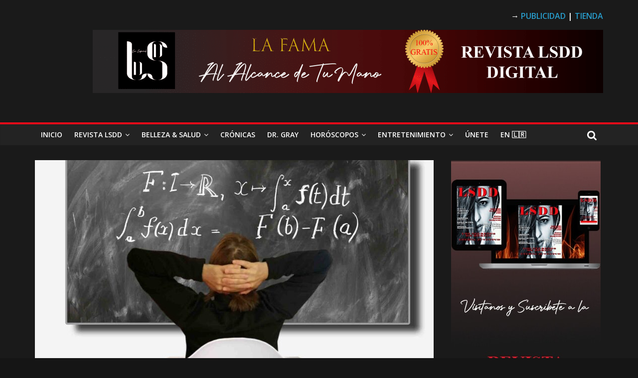

--- FILE ---
content_type: text/html; charset=UTF-8
request_url: https://lossecretosdedorian.com/entretenimiento/efemerides/27-de-noviembre-tal-dia-como-hoy/
body_size: 109736
content:
<!DOCTYPE html>
<html lang="es">
<head><meta charset="UTF-8" /><script>if(navigator.userAgent.match(/MSIE|Internet Explorer/i)||navigator.userAgent.match(/Trident\/7\..*?rv:11/i)){var href=document.location.href;if(!href.match(/[?&]nowprocket/)){if(href.indexOf("?")==-1){if(href.indexOf("#")==-1){document.location.href=href+"?nowprocket=1"}else{document.location.href=href.replace("#","?nowprocket=1#")}}else{if(href.indexOf("#")==-1){document.location.href=href+"&nowprocket=1"}else{document.location.href=href.replace("#","&nowprocket=1#")}}}}</script><script>class RocketLazyLoadScripts{constructor(){this.triggerEvents=["keydown","mousedown","mousemove","touchmove","touchstart","touchend","wheel"],this.userEventHandler=this._triggerListener.bind(this),this.touchStartHandler=this._onTouchStart.bind(this),this.touchMoveHandler=this._onTouchMove.bind(this),this.touchEndHandler=this._onTouchEnd.bind(this),this.clickHandler=this._onClick.bind(this),this.interceptedClicks=[],window.addEventListener("pageshow",t=>{this.persisted=t.persisted}),window.addEventListener("DOMContentLoaded",()=>{this._preconnect3rdParties()}),this.delayedScripts={normal:[],async:[],defer:[]},this.trash=[],this.allJQueries=[]}_addUserInteractionListener(t){if(document.hidden){t._triggerListener();return}this.triggerEvents.forEach(e=>window.addEventListener(e,t.userEventHandler,{passive:!0})),window.addEventListener("touchstart",t.touchStartHandler,{passive:!0}),window.addEventListener("mousedown",t.touchStartHandler),document.addEventListener("visibilitychange",t.userEventHandler)}_removeUserInteractionListener(){this.triggerEvents.forEach(t=>window.removeEventListener(t,this.userEventHandler,{passive:!0})),document.removeEventListener("visibilitychange",this.userEventHandler)}_onTouchStart(t){"HTML"!==t.target.tagName&&(window.addEventListener("touchend",this.touchEndHandler),window.addEventListener("mouseup",this.touchEndHandler),window.addEventListener("touchmove",this.touchMoveHandler,{passive:!0}),window.addEventListener("mousemove",this.touchMoveHandler),t.target.addEventListener("click",this.clickHandler),this._renameDOMAttribute(t.target,"onclick","rocket-onclick"),this._pendingClickStarted())}_onTouchMove(t){window.removeEventListener("touchend",this.touchEndHandler),window.removeEventListener("mouseup",this.touchEndHandler),window.removeEventListener("touchmove",this.touchMoveHandler,{passive:!0}),window.removeEventListener("mousemove",this.touchMoveHandler),t.target.removeEventListener("click",this.clickHandler),this._renameDOMAttribute(t.target,"rocket-onclick","onclick"),this._pendingClickFinished()}_onTouchEnd(t){window.removeEventListener("touchend",this.touchEndHandler),window.removeEventListener("mouseup",this.touchEndHandler),window.removeEventListener("touchmove",this.touchMoveHandler,{passive:!0}),window.removeEventListener("mousemove",this.touchMoveHandler)}_onClick(t){t.target.removeEventListener("click",this.clickHandler),this._renameDOMAttribute(t.target,"rocket-onclick","onclick"),this.interceptedClicks.push(t),t.preventDefault(),t.stopPropagation(),t.stopImmediatePropagation(),this._pendingClickFinished()}_replayClicks(){window.removeEventListener("touchstart",this.touchStartHandler,{passive:!0}),window.removeEventListener("mousedown",this.touchStartHandler),this.interceptedClicks.forEach(t=>{t.target.dispatchEvent(new MouseEvent("click",{view:t.view,bubbles:!0,cancelable:!0}))})}_waitForPendingClicks(){return new Promise(t=>{this._isClickPending?this._pendingClickFinished=t:t()})}_pendingClickStarted(){this._isClickPending=!0}_pendingClickFinished(){this._isClickPending=!1}_renameDOMAttribute(t,e,r){t.hasAttribute&&t.hasAttribute(e)&&(event.target.setAttribute(r,event.target.getAttribute(e)),event.target.removeAttribute(e))}_triggerListener(){this._removeUserInteractionListener(this),"loading"===document.readyState?document.addEventListener("DOMContentLoaded",this._loadEverythingNow.bind(this)):this._loadEverythingNow()}_preconnect3rdParties(){let t=[];document.querySelectorAll("script[type=rocketlazyloadscript]").forEach(e=>{if(e.hasAttribute("src")){let r=new URL(e.src).origin;r!==location.origin&&t.push({src:r,crossOrigin:e.crossOrigin||"module"===e.getAttribute("data-rocket-type")})}}),t=[...new Map(t.map(t=>[JSON.stringify(t),t])).values()],this._batchInjectResourceHints(t,"preconnect")}async _loadEverythingNow(){this.lastBreath=Date.now(),this._delayEventListeners(this),this._delayJQueryReady(this),this._handleDocumentWrite(),this._registerAllDelayedScripts(),this._preloadAllScripts(),await this._loadScriptsFromList(this.delayedScripts.normal),await this._loadScriptsFromList(this.delayedScripts.defer),await this._loadScriptsFromList(this.delayedScripts.async);try{await this._triggerDOMContentLoaded(),await this._triggerWindowLoad()}catch(t){console.error(t)}window.dispatchEvent(new Event("rocket-allScriptsLoaded")),this._waitForPendingClicks().then(()=>{this._replayClicks()}),this._emptyTrash()}_registerAllDelayedScripts(){document.querySelectorAll("script[type=rocketlazyloadscript]").forEach(t=>{t.hasAttribute("data-rocket-src")?t.hasAttribute("async")&&!1!==t.async?this.delayedScripts.async.push(t):t.hasAttribute("defer")&&!1!==t.defer||"module"===t.getAttribute("data-rocket-type")?this.delayedScripts.defer.push(t):this.delayedScripts.normal.push(t):this.delayedScripts.normal.push(t)})}async _transformScript(t){return new Promise((await this._littleBreath(),navigator.userAgent.indexOf("Firefox/")>0||""===navigator.vendor)?e=>{let r=document.createElement("script");[...t.attributes].forEach(t=>{let e=t.nodeName;"type"!==e&&("data-rocket-type"===e&&(e="type"),"data-rocket-src"===e&&(e="src"),r.setAttribute(e,t.nodeValue))}),t.text&&(r.text=t.text),r.hasAttribute("src")?(r.addEventListener("load",e),r.addEventListener("error",e)):(r.text=t.text,e());try{t.parentNode.replaceChild(r,t)}catch(i){e()}}:async e=>{function r(){t.setAttribute("data-rocket-status","failed"),e()}try{let i=t.getAttribute("data-rocket-type"),n=t.getAttribute("data-rocket-src");t.text,i?(t.type=i,t.removeAttribute("data-rocket-type")):t.removeAttribute("type"),t.addEventListener("load",function r(){t.setAttribute("data-rocket-status","executed"),e()}),t.addEventListener("error",r),n?(t.removeAttribute("data-rocket-src"),t.src=n):t.src="data:text/javascript;base64,"+btoa(t.text)}catch(s){r()}})}async _loadScriptsFromList(t){let e=t.shift();return e&&e.isConnected?(await this._transformScript(e),this._loadScriptsFromList(t)):Promise.resolve()}_preloadAllScripts(){this._batchInjectResourceHints([...this.delayedScripts.normal,...this.delayedScripts.defer,...this.delayedScripts.async],"preload")}_batchInjectResourceHints(t,e){var r=document.createDocumentFragment();t.forEach(t=>{let i=t.getAttribute&&t.getAttribute("data-rocket-src")||t.src;if(i){let n=document.createElement("link");n.href=i,n.rel=e,"preconnect"!==e&&(n.as="script"),t.getAttribute&&"module"===t.getAttribute("data-rocket-type")&&(n.crossOrigin=!0),t.crossOrigin&&(n.crossOrigin=t.crossOrigin),t.integrity&&(n.integrity=t.integrity),r.appendChild(n),this.trash.push(n)}}),document.head.appendChild(r)}_delayEventListeners(t){let e={};function r(t,r){!function t(r){!e[r]&&(e[r]={originalFunctions:{add:r.addEventListener,remove:r.removeEventListener},eventsToRewrite:[]},r.addEventListener=function(){arguments[0]=i(arguments[0]),e[r].originalFunctions.add.apply(r,arguments)},r.removeEventListener=function(){arguments[0]=i(arguments[0]),e[r].originalFunctions.remove.apply(r,arguments)});function i(t){return e[r].eventsToRewrite.indexOf(t)>=0?"rocket-"+t:t}}(t),e[t].eventsToRewrite.push(r)}function i(t,e){let r=t[e];Object.defineProperty(t,e,{get:()=>r||function(){},set(i){t["rocket"+e]=r=i}})}r(document,"DOMContentLoaded"),r(window,"DOMContentLoaded"),r(window,"load"),r(window,"pageshow"),r(document,"readystatechange"),i(document,"onreadystatechange"),i(window,"onload"),i(window,"onpageshow")}_delayJQueryReady(t){let e;function r(r){if(r&&r.fn&&!t.allJQueries.includes(r)){r.fn.ready=r.fn.init.prototype.ready=function(e){return t.domReadyFired?e.bind(document)(r):document.addEventListener("rocket-DOMContentLoaded",()=>e.bind(document)(r)),r([])};let i=r.fn.on;r.fn.on=r.fn.init.prototype.on=function(){if(this[0]===window){function t(t){return t.split(" ").map(t=>"load"===t||0===t.indexOf("load.")?"rocket-jquery-load":t).join(" ")}"string"==typeof arguments[0]||arguments[0]instanceof String?arguments[0]=t(arguments[0]):"object"==typeof arguments[0]&&Object.keys(arguments[0]).forEach(e=>{delete Object.assign(arguments[0],{[t(e)]:arguments[0][e]})[e]})}return i.apply(this,arguments),this},t.allJQueries.push(r)}e=r}r(window.jQuery),Object.defineProperty(window,"jQuery",{get:()=>e,set(t){r(t)}})}async _triggerDOMContentLoaded(){this.domReadyFired=!0,await this._littleBreath(),document.dispatchEvent(new Event("rocket-DOMContentLoaded")),await this._littleBreath(),window.dispatchEvent(new Event("rocket-DOMContentLoaded")),await this._littleBreath(),document.dispatchEvent(new Event("rocket-readystatechange")),await this._littleBreath(),document.rocketonreadystatechange&&document.rocketonreadystatechange()}async _triggerWindowLoad(){await this._littleBreath(),window.dispatchEvent(new Event("rocket-load")),await this._littleBreath(),window.rocketonload&&window.rocketonload(),await this._littleBreath(),this.allJQueries.forEach(t=>t(window).trigger("rocket-jquery-load")),await this._littleBreath();let t=new Event("rocket-pageshow");t.persisted=this.persisted,window.dispatchEvent(t),await this._littleBreath(),window.rocketonpageshow&&window.rocketonpageshow({persisted:this.persisted})}_handleDocumentWrite(){let t=new Map;document.write=document.writeln=function(e){let r=document.currentScript;r||console.error("WPRocket unable to document.write this: "+e);let i=document.createRange(),n=r.parentElement,s=t.get(r);void 0===s&&(s=r.nextSibling,t.set(r,s));let a=document.createDocumentFragment();i.setStart(a,0),a.appendChild(i.createContextualFragment(e)),n.insertBefore(a,s)}}async _littleBreath(){Date.now()-this.lastBreath>45&&(await this._requestAnimFrame(),this.lastBreath=Date.now())}async _requestAnimFrame(){return document.hidden?new Promise(t=>setTimeout(t)):new Promise(t=>requestAnimationFrame(t))}_emptyTrash(){this.trash.forEach(t=>t.remove())}static run(){let t=new RocketLazyLoadScripts;t._addUserInteractionListener(t)}}RocketLazyLoadScripts.run();</script>
			
		<meta name="viewport" content="width=device-width, initial-scale=1">
		<link rel="profile" href="http://gmpg.org/xfn/11" />
		<meta name='robots' content='index, follow, max-image-preview:large, max-snippet:-1, max-video-preview:-1' />
	<style>img:is([sizes="auto" i], [sizes^="auto," i]) { contain-intrinsic-size: 3000px 1500px }</style>
	
	<!-- This site is optimized with the Yoast SEO Premium plugin v19.6 (Yoast SEO v26.4) - https://yoast.com/wordpress/plugins/seo/ -->
	<title>27 de Noviembre – Tal Día como Hoy - Los Secretos de Dorian | Revista LSDD</title>
	<meta name="description" content="27 de Noviembre - Tal Día como Hoy. Los Secretos de Dorian. Efemérides, Noticias, Cine, Moda, Dietas, Ejercicios, Cuidado del Rostro." />
	<link rel="canonical" href="https://lossecretosdedorian.com/entretenimiento/efemerides/27-de-noviembre-tal-dia-como-hoy/" />
	<meta property="og:locale" content="es_ES" />
	<meta property="og:type" content="article" />
	<meta property="og:title" content="27 de Noviembre – Tal Día como Hoy" />
	<meta property="og:description" content="Tal Día como Hoy: Sucesos, Nacimientos, Conmemoraciones y más…" />
	<meta property="og:url" content="https://lossecretosdedorian.com/entretenimiento/efemerides/27-de-noviembre-tal-dia-como-hoy/" />
	<meta property="og:site_name" content="Los Secretos de Dorian | Revista LSDD" />
	<meta property="article:publisher" content="https://www.facebook.com/lsdddorianssecrets" />
	<meta property="article:author" content="https://www.facebook.com/lsdddorianssecrets" />
	<meta property="article:published_time" content="2022-11-27T05:00:56+00:00" />
	<meta property="article:modified_time" content="2022-11-29T17:32:53+00:00" />
	<meta property="og:image" content="https://lossecretosdedorian.com/wp-content/uploads/2020/11/LSDD_Efemérides_0089_S.jpg" />
	<meta property="og:image:width" content="1920" />
	<meta property="og:image:height" content="1280" />
	<meta property="og:image:type" content="image/jpeg" />
	<meta name="author" content="Dorian" />
	<meta name="twitter:card" content="summary_large_image" />
	<meta name="twitter:creator" content="@SecretsDorians" />
	<meta name="twitter:site" content="@SecretsDorians" />
	<meta name="twitter:label1" content="Escrito por" />
	<meta name="twitter:data1" content="Dorian" />
	<meta name="twitter:label2" content="Tiempo de lectura" />
	<meta name="twitter:data2" content="24 minutos" />
	<script type="application/ld+json" class="yoast-schema-graph">{"@context":"https://schema.org","@graph":[{"@type":"Article","@id":"https://lossecretosdedorian.com/entretenimiento/efemerides/27-de-noviembre-tal-dia-como-hoy/#article","isPartOf":{"@id":"https://lossecretosdedorian.com/entretenimiento/efemerides/27-de-noviembre-tal-dia-como-hoy/"},"author":{"name":"Dorian","@id":"https://lossecretosdedorian.com/#/schema/person/1dfb4c8786405eaec4c281a2d1845de5"},"headline":"27 de Noviembre – Tal Día como Hoy – ¡Sucesos y Curiosidades!","datePublished":"2022-11-27T05:00:56+00:00","dateModified":"2022-11-29T17:32:53+00:00","mainEntityOfPage":{"@id":"https://lossecretosdedorian.com/entretenimiento/efemerides/27-de-noviembre-tal-dia-como-hoy/"},"wordCount":4843,"commentCount":1,"publisher":{"@id":"https://lossecretosdedorian.com/#organization"},"image":{"@id":"https://lossecretosdedorian.com/entretenimiento/efemerides/27-de-noviembre-tal-dia-como-hoy/#primaryimage"},"thumbnailUrl":"https://lossecretosdedorian.com/wp-content/uploads/2020/11/LSDD_Efemérides_0089_S.jpg","keywords":["Efemérides","Entretenimiento","Los Secretos de Dorian","Noticias"],"articleSection":["Efemérides"],"inLanguage":"es","potentialAction":[{"@type":"CommentAction","name":"Comment","target":["https://lossecretosdedorian.com/entretenimiento/efemerides/27-de-noviembre-tal-dia-como-hoy/#respond"]}]},{"@type":"WebPage","@id":"https://lossecretosdedorian.com/entretenimiento/efemerides/27-de-noviembre-tal-dia-como-hoy/","url":"https://lossecretosdedorian.com/entretenimiento/efemerides/27-de-noviembre-tal-dia-como-hoy/","name":"27 de Noviembre – Tal Día como Hoy - Los Secretos de Dorian | Revista LSDD","isPartOf":{"@id":"https://lossecretosdedorian.com/#website"},"primaryImageOfPage":{"@id":"https://lossecretosdedorian.com/entretenimiento/efemerides/27-de-noviembre-tal-dia-como-hoy/#primaryimage"},"image":{"@id":"https://lossecretosdedorian.com/entretenimiento/efemerides/27-de-noviembre-tal-dia-como-hoy/#primaryimage"},"thumbnailUrl":"https://lossecretosdedorian.com/wp-content/uploads/2020/11/LSDD_Efemérides_0089_S.jpg","datePublished":"2022-11-27T05:00:56+00:00","dateModified":"2022-11-29T17:32:53+00:00","description":"27 de Noviembre - Tal Día como Hoy. Los Secretos de Dorian. Efemérides, Noticias, Cine, Moda, Dietas, Ejercicios, Cuidado del Rostro.","breadcrumb":{"@id":"https://lossecretosdedorian.com/entretenimiento/efemerides/27-de-noviembre-tal-dia-como-hoy/#breadcrumb"},"inLanguage":"es","potentialAction":[{"@type":"ReadAction","target":["https://lossecretosdedorian.com/entretenimiento/efemerides/27-de-noviembre-tal-dia-como-hoy/"]}]},{"@type":"ImageObject","inLanguage":"es","@id":"https://lossecretosdedorian.com/entretenimiento/efemerides/27-de-noviembre-tal-dia-como-hoy/#primaryimage","url":"https://lossecretosdedorian.com/wp-content/uploads/2020/11/LSDD_Efemérides_0089_S.jpg","contentUrl":"https://lossecretosdedorian.com/wp-content/uploads/2020/11/LSDD_Efemérides_0089_S.jpg","width":1920,"height":1280,"caption":"27 de Noviembre – Tal Día como Hoy - Los Secretos de Dorian"},{"@type":"BreadcrumbList","@id":"https://lossecretosdedorian.com/entretenimiento/efemerides/27-de-noviembre-tal-dia-como-hoy/#breadcrumb","itemListElement":[{"@type":"ListItem","position":1,"name":"Portada","item":"https://lossecretosdedorian.com/"},{"@type":"ListItem","position":2,"name":"27 de Noviembre – Tal Día como Hoy"}]},{"@type":"WebSite","@id":"https://lossecretosdedorian.com/#website","url":"https://lossecretosdedorian.com/","name":"Los Secretos de Dorian | Revista LSDD","description":"El Magazine de la Eterna Juventud!","publisher":{"@id":"https://lossecretosdedorian.com/#organization"},"potentialAction":[{"@type":"SearchAction","target":{"@type":"EntryPoint","urlTemplate":"https://lossecretosdedorian.com/?s={search_term_string}"},"query-input":{"@type":"PropertyValueSpecification","valueRequired":true,"valueName":"search_term_string"}}],"inLanguage":"es"},{"@type":"Organization","@id":"https://lossecretosdedorian.com/#organization","name":"Los Secretos de Dorian","url":"https://lossecretosdedorian.com/","logo":{"@type":"ImageObject","inLanguage":"es","@id":"https://lossecretosdedorian.com/#/schema/logo/image/","url":"http://lossecretosdedorian.com/wp-content/uploads/2021/04/LSDD_Logo_Rojo_Vivo_S2.png","contentUrl":"http://lossecretosdedorian.com/wp-content/uploads/2021/04/LSDD_Logo_Rojo_Vivo_S2.png","width":690,"height":230,"caption":"Los Secretos de Dorian"},"image":{"@id":"https://lossecretosdedorian.com/#/schema/logo/image/"},"sameAs":["https://www.facebook.com/lsdddorianssecrets","https://x.com/SecretsDorians","https://www.instagram.com/lossecretosdedorian/","https://www.linkedin.com/in/los-secretos-de-dorian-7848311b2/","https://www.pinterest.com.mx/lossecretosdedorian/","https://www.youtube.com/channel/UCXy4gq4CmEynxTwUFu_RZZQ?view_as=subscriber"]},{"@type":"Person","@id":"https://lossecretosdedorian.com/#/schema/person/1dfb4c8786405eaec4c281a2d1845de5","name":"Dorian","image":{"@type":"ImageObject","inLanguage":"es","@id":"https://lossecretosdedorian.com/#/schema/person/image/","url":"https://secure.gravatar.com/avatar/e4a15918460f93f34841271153674608bb1c9cb934cc20abd00654d8e1b79523?s=96&r=g","contentUrl":"https://secure.gravatar.com/avatar/e4a15918460f93f34841271153674608bb1c9cb934cc20abd00654d8e1b79523?s=96&r=g","caption":"Dorian"},"sameAs":["http://lossecretosdedorian.com","https://www.facebook.com/lsdddorianssecrets","https://www.instagram.com/lossecretosdedorian/","https://x.com/SecretsDorians"],"url":"https://lossecretosdedorian.com/author/admin/"}]}</script>
	<!-- / Yoast SEO Premium plugin. -->


<link rel='dns-prefetch' href='//fonts.googleapis.com' />

<link rel='stylesheet' id='wp-block-library-css' href='https://lossecretosdedorian.com/wp-includes/css/dist/block-library/style.min.css?ver=6.8.3' type='text/css' media='all' />
<style id='wp-block-library-theme-inline-css' type='text/css'>
.wp-block-audio :where(figcaption){color:#555;font-size:13px;text-align:center}.is-dark-theme .wp-block-audio :where(figcaption){color:#ffffffa6}.wp-block-audio{margin:0 0 1em}.wp-block-code{border:1px solid #ccc;border-radius:4px;font-family:Menlo,Consolas,monaco,monospace;padding:.8em 1em}.wp-block-embed :where(figcaption){color:#555;font-size:13px;text-align:center}.is-dark-theme .wp-block-embed :where(figcaption){color:#ffffffa6}.wp-block-embed{margin:0 0 1em}.blocks-gallery-caption{color:#555;font-size:13px;text-align:center}.is-dark-theme .blocks-gallery-caption{color:#ffffffa6}:root :where(.wp-block-image figcaption){color:#555;font-size:13px;text-align:center}.is-dark-theme :root :where(.wp-block-image figcaption){color:#ffffffa6}.wp-block-image{margin:0 0 1em}.wp-block-pullquote{border-bottom:4px solid;border-top:4px solid;color:currentColor;margin-bottom:1.75em}.wp-block-pullquote cite,.wp-block-pullquote footer,.wp-block-pullquote__citation{color:currentColor;font-size:.8125em;font-style:normal;text-transform:uppercase}.wp-block-quote{border-left:.25em solid;margin:0 0 1.75em;padding-left:1em}.wp-block-quote cite,.wp-block-quote footer{color:currentColor;font-size:.8125em;font-style:normal;position:relative}.wp-block-quote:where(.has-text-align-right){border-left:none;border-right:.25em solid;padding-left:0;padding-right:1em}.wp-block-quote:where(.has-text-align-center){border:none;padding-left:0}.wp-block-quote.is-large,.wp-block-quote.is-style-large,.wp-block-quote:where(.is-style-plain){border:none}.wp-block-search .wp-block-search__label{font-weight:700}.wp-block-search__button{border:1px solid #ccc;padding:.375em .625em}:where(.wp-block-group.has-background){padding:1.25em 2.375em}.wp-block-separator.has-css-opacity{opacity:.4}.wp-block-separator{border:none;border-bottom:2px solid;margin-left:auto;margin-right:auto}.wp-block-separator.has-alpha-channel-opacity{opacity:1}.wp-block-separator:not(.is-style-wide):not(.is-style-dots){width:100px}.wp-block-separator.has-background:not(.is-style-dots){border-bottom:none;height:1px}.wp-block-separator.has-background:not(.is-style-wide):not(.is-style-dots){height:2px}.wp-block-table{margin:0 0 1em}.wp-block-table td,.wp-block-table th{word-break:normal}.wp-block-table :where(figcaption){color:#555;font-size:13px;text-align:center}.is-dark-theme .wp-block-table :where(figcaption){color:#ffffffa6}.wp-block-video :where(figcaption){color:#555;font-size:13px;text-align:center}.is-dark-theme .wp-block-video :where(figcaption){color:#ffffffa6}.wp-block-video{margin:0 0 1em}:root :where(.wp-block-template-part.has-background){margin-bottom:0;margin-top:0;padding:1.25em 2.375em}
</style>
<style id='classic-theme-styles-inline-css' type='text/css'>
/*! This file is auto-generated */
.wp-block-button__link{color:#fff;background-color:#32373c;border-radius:9999px;box-shadow:none;text-decoration:none;padding:calc(.667em + 2px) calc(1.333em + 2px);font-size:1.125em}.wp-block-file__button{background:#32373c;color:#fff;text-decoration:none}
</style>
<link rel='stylesheet' id='coblocks-frontend-css' href='https://lossecretosdedorian.com/wp-content/plugins/coblocks/dist/style-coblocks-1.css?ver=3.1.16' type='text/css' media='all' />
<link rel='stylesheet' id='coblocks-extensions-css' href='https://lossecretosdedorian.com/wp-content/plugins/coblocks/dist/style-coblocks-extensions.css?ver=3.1.16' type='text/css' media='all' />
<link rel='stylesheet' id='coblocks-animation-css' href='https://lossecretosdedorian.com/wp-content/plugins/coblocks/dist/style-coblocks-animation.css?ver=2677611078ee87eb3b1c' type='text/css' media='all' />
<style id='global-styles-inline-css' type='text/css'>
:root{--wp--preset--aspect-ratio--square: 1;--wp--preset--aspect-ratio--4-3: 4/3;--wp--preset--aspect-ratio--3-4: 3/4;--wp--preset--aspect-ratio--3-2: 3/2;--wp--preset--aspect-ratio--2-3: 2/3;--wp--preset--aspect-ratio--16-9: 16/9;--wp--preset--aspect-ratio--9-16: 9/16;--wp--preset--color--black: #000000;--wp--preset--color--cyan-bluish-gray: #abb8c3;--wp--preset--color--white: #ffffff;--wp--preset--color--pale-pink: #f78da7;--wp--preset--color--vivid-red: #cf2e2e;--wp--preset--color--luminous-vivid-orange: #ff6900;--wp--preset--color--luminous-vivid-amber: #fcb900;--wp--preset--color--light-green-cyan: #7bdcb5;--wp--preset--color--vivid-green-cyan: #00d084;--wp--preset--color--pale-cyan-blue: #8ed1fc;--wp--preset--color--vivid-cyan-blue: #0693e3;--wp--preset--color--vivid-purple: #9b51e0;--wp--preset--gradient--vivid-cyan-blue-to-vivid-purple: linear-gradient(135deg,rgba(6,147,227,1) 0%,rgb(155,81,224) 100%);--wp--preset--gradient--light-green-cyan-to-vivid-green-cyan: linear-gradient(135deg,rgb(122,220,180) 0%,rgb(0,208,130) 100%);--wp--preset--gradient--luminous-vivid-amber-to-luminous-vivid-orange: linear-gradient(135deg,rgba(252,185,0,1) 0%,rgba(255,105,0,1) 100%);--wp--preset--gradient--luminous-vivid-orange-to-vivid-red: linear-gradient(135deg,rgba(255,105,0,1) 0%,rgb(207,46,46) 100%);--wp--preset--gradient--very-light-gray-to-cyan-bluish-gray: linear-gradient(135deg,rgb(238,238,238) 0%,rgb(169,184,195) 100%);--wp--preset--gradient--cool-to-warm-spectrum: linear-gradient(135deg,rgb(74,234,220) 0%,rgb(151,120,209) 20%,rgb(207,42,186) 40%,rgb(238,44,130) 60%,rgb(251,105,98) 80%,rgb(254,248,76) 100%);--wp--preset--gradient--blush-light-purple: linear-gradient(135deg,rgb(255,206,236) 0%,rgb(152,150,240) 100%);--wp--preset--gradient--blush-bordeaux: linear-gradient(135deg,rgb(254,205,165) 0%,rgb(254,45,45) 50%,rgb(107,0,62) 100%);--wp--preset--gradient--luminous-dusk: linear-gradient(135deg,rgb(255,203,112) 0%,rgb(199,81,192) 50%,rgb(65,88,208) 100%);--wp--preset--gradient--pale-ocean: linear-gradient(135deg,rgb(255,245,203) 0%,rgb(182,227,212) 50%,rgb(51,167,181) 100%);--wp--preset--gradient--electric-grass: linear-gradient(135deg,rgb(202,248,128) 0%,rgb(113,206,126) 100%);--wp--preset--gradient--midnight: linear-gradient(135deg,rgb(2,3,129) 0%,rgb(40,116,252) 100%);--wp--preset--font-size--small: 13px;--wp--preset--font-size--medium: 20px;--wp--preset--font-size--large: 36px;--wp--preset--font-size--x-large: 42px;--wp--preset--spacing--20: 0.44rem;--wp--preset--spacing--30: 0.67rem;--wp--preset--spacing--40: 1rem;--wp--preset--spacing--50: 1.5rem;--wp--preset--spacing--60: 2.25rem;--wp--preset--spacing--70: 3.38rem;--wp--preset--spacing--80: 5.06rem;--wp--preset--shadow--natural: 6px 6px 9px rgba(0, 0, 0, 0.2);--wp--preset--shadow--deep: 12px 12px 50px rgba(0, 0, 0, 0.4);--wp--preset--shadow--sharp: 6px 6px 0px rgba(0, 0, 0, 0.2);--wp--preset--shadow--outlined: 6px 6px 0px -3px rgba(255, 255, 255, 1), 6px 6px rgba(0, 0, 0, 1);--wp--preset--shadow--crisp: 6px 6px 0px rgba(0, 0, 0, 1);}:where(.is-layout-flex){gap: 0.5em;}:where(.is-layout-grid){gap: 0.5em;}body .is-layout-flex{display: flex;}.is-layout-flex{flex-wrap: wrap;align-items: center;}.is-layout-flex > :is(*, div){margin: 0;}body .is-layout-grid{display: grid;}.is-layout-grid > :is(*, div){margin: 0;}:where(.wp-block-columns.is-layout-flex){gap: 2em;}:where(.wp-block-columns.is-layout-grid){gap: 2em;}:where(.wp-block-post-template.is-layout-flex){gap: 1.25em;}:where(.wp-block-post-template.is-layout-grid){gap: 1.25em;}.has-black-color{color: var(--wp--preset--color--black) !important;}.has-cyan-bluish-gray-color{color: var(--wp--preset--color--cyan-bluish-gray) !important;}.has-white-color{color: var(--wp--preset--color--white) !important;}.has-pale-pink-color{color: var(--wp--preset--color--pale-pink) !important;}.has-vivid-red-color{color: var(--wp--preset--color--vivid-red) !important;}.has-luminous-vivid-orange-color{color: var(--wp--preset--color--luminous-vivid-orange) !important;}.has-luminous-vivid-amber-color{color: var(--wp--preset--color--luminous-vivid-amber) !important;}.has-light-green-cyan-color{color: var(--wp--preset--color--light-green-cyan) !important;}.has-vivid-green-cyan-color{color: var(--wp--preset--color--vivid-green-cyan) !important;}.has-pale-cyan-blue-color{color: var(--wp--preset--color--pale-cyan-blue) !important;}.has-vivid-cyan-blue-color{color: var(--wp--preset--color--vivid-cyan-blue) !important;}.has-vivid-purple-color{color: var(--wp--preset--color--vivid-purple) !important;}.has-black-background-color{background-color: var(--wp--preset--color--black) !important;}.has-cyan-bluish-gray-background-color{background-color: var(--wp--preset--color--cyan-bluish-gray) !important;}.has-white-background-color{background-color: var(--wp--preset--color--white) !important;}.has-pale-pink-background-color{background-color: var(--wp--preset--color--pale-pink) !important;}.has-vivid-red-background-color{background-color: var(--wp--preset--color--vivid-red) !important;}.has-luminous-vivid-orange-background-color{background-color: var(--wp--preset--color--luminous-vivid-orange) !important;}.has-luminous-vivid-amber-background-color{background-color: var(--wp--preset--color--luminous-vivid-amber) !important;}.has-light-green-cyan-background-color{background-color: var(--wp--preset--color--light-green-cyan) !important;}.has-vivid-green-cyan-background-color{background-color: var(--wp--preset--color--vivid-green-cyan) !important;}.has-pale-cyan-blue-background-color{background-color: var(--wp--preset--color--pale-cyan-blue) !important;}.has-vivid-cyan-blue-background-color{background-color: var(--wp--preset--color--vivid-cyan-blue) !important;}.has-vivid-purple-background-color{background-color: var(--wp--preset--color--vivid-purple) !important;}.has-black-border-color{border-color: var(--wp--preset--color--black) !important;}.has-cyan-bluish-gray-border-color{border-color: var(--wp--preset--color--cyan-bluish-gray) !important;}.has-white-border-color{border-color: var(--wp--preset--color--white) !important;}.has-pale-pink-border-color{border-color: var(--wp--preset--color--pale-pink) !important;}.has-vivid-red-border-color{border-color: var(--wp--preset--color--vivid-red) !important;}.has-luminous-vivid-orange-border-color{border-color: var(--wp--preset--color--luminous-vivid-orange) !important;}.has-luminous-vivid-amber-border-color{border-color: var(--wp--preset--color--luminous-vivid-amber) !important;}.has-light-green-cyan-border-color{border-color: var(--wp--preset--color--light-green-cyan) !important;}.has-vivid-green-cyan-border-color{border-color: var(--wp--preset--color--vivid-green-cyan) !important;}.has-pale-cyan-blue-border-color{border-color: var(--wp--preset--color--pale-cyan-blue) !important;}.has-vivid-cyan-blue-border-color{border-color: var(--wp--preset--color--vivid-cyan-blue) !important;}.has-vivid-purple-border-color{border-color: var(--wp--preset--color--vivid-purple) !important;}.has-vivid-cyan-blue-to-vivid-purple-gradient-background{background: var(--wp--preset--gradient--vivid-cyan-blue-to-vivid-purple) !important;}.has-light-green-cyan-to-vivid-green-cyan-gradient-background{background: var(--wp--preset--gradient--light-green-cyan-to-vivid-green-cyan) !important;}.has-luminous-vivid-amber-to-luminous-vivid-orange-gradient-background{background: var(--wp--preset--gradient--luminous-vivid-amber-to-luminous-vivid-orange) !important;}.has-luminous-vivid-orange-to-vivid-red-gradient-background{background: var(--wp--preset--gradient--luminous-vivid-orange-to-vivid-red) !important;}.has-very-light-gray-to-cyan-bluish-gray-gradient-background{background: var(--wp--preset--gradient--very-light-gray-to-cyan-bluish-gray) !important;}.has-cool-to-warm-spectrum-gradient-background{background: var(--wp--preset--gradient--cool-to-warm-spectrum) !important;}.has-blush-light-purple-gradient-background{background: var(--wp--preset--gradient--blush-light-purple) !important;}.has-blush-bordeaux-gradient-background{background: var(--wp--preset--gradient--blush-bordeaux) !important;}.has-luminous-dusk-gradient-background{background: var(--wp--preset--gradient--luminous-dusk) !important;}.has-pale-ocean-gradient-background{background: var(--wp--preset--gradient--pale-ocean) !important;}.has-electric-grass-gradient-background{background: var(--wp--preset--gradient--electric-grass) !important;}.has-midnight-gradient-background{background: var(--wp--preset--gradient--midnight) !important;}.has-small-font-size{font-size: var(--wp--preset--font-size--small) !important;}.has-medium-font-size{font-size: var(--wp--preset--font-size--medium) !important;}.has-large-font-size{font-size: var(--wp--preset--font-size--large) !important;}.has-x-large-font-size{font-size: var(--wp--preset--font-size--x-large) !important;}
:where(.wp-block-post-template.is-layout-flex){gap: 1.25em;}:where(.wp-block-post-template.is-layout-grid){gap: 1.25em;}
:where(.wp-block-columns.is-layout-flex){gap: 2em;}:where(.wp-block-columns.is-layout-grid){gap: 2em;}
:root :where(.wp-block-pullquote){font-size: 1.5em;line-height: 1.6;}
</style>
<link rel='stylesheet' id='wp-components-css' href='https://lossecretosdedorian.com/wp-includes/css/dist/components/style.min.css?ver=6.8.3' type='text/css' media='all' />
<link rel='stylesheet' id='godaddy-styles-css' href='https://lossecretosdedorian.com/wp-content/plugins/coblocks/includes/Dependencies/GoDaddy/Styles/build/latest.css?ver=2.0.2' type='text/css' media='all' />
<link rel='stylesheet' id='colormag_style-css' href='https://lossecretosdedorian.com/wp-content/themes/colormag-pro/style.css?ver=6.8.3' type='text/css' media='all' />
<style id='colormag_style-inline-css' type='text/css'>
.colormag-button, blockquote, button, input[type=reset], input[type=button], input[type=submit], .home-icon.front_page_on, .main-navigation a:hover, .main-navigation ul li ul li a:hover, .main-navigation ul li ul li:hover>a, .main-navigation ul li.current-menu-ancestor>a, .main-navigation ul li.current-menu-item ul li a:hover, .main-navigation ul li.current-menu-item>a, .main-navigation ul li.current_page_ancestor>a, .main-navigation ul li.current_page_item>a, .main-navigation ul li:hover>a, .main-small-navigation li a:hover, .site-header .menu-toggle:hover, #masthead.colormag-header-classic .main-navigation ul ul.sub-menu li:hover > a, #masthead.colormag-header-classic .main-navigation ul ul.sub-menu li.current-menu-ancestor > a, #masthead.colormag-header-classic .main-navigation ul ul.sub-menu li.current-menu-item > a, #masthead.colormag-header-clean #site-navigation .menu-toggle:hover, #masthead.colormag-header-clean #site-navigation.main-small-navigation .menu-toggle, #masthead.colormag-header-classic #site-navigation.main-small-navigation .menu-toggle, #masthead .main-small-navigation li:hover > a, #masthead .main-small-navigation li.current-page-ancestor > a, #masthead .main-small-navigation li.current-menu-ancestor > a, #masthead .main-small-navigation li.current-page-item > a, #masthead .main-small-navigation li.current-menu-item > a, #masthead.colormag-header-classic #site-navigation .menu-toggle:hover, .main-navigation ul li.focus > a, #masthead.colormag-header-classic .main-navigation ul ul.sub-menu li.focus > a, .main-small-navigation .current-menu-item>a, .main-small-navigation .current_page_item>a, #masthead.colormag-header-clean .main-small-navigation li:hover > a, #masthead.colormag-header-clean .main-small-navigation li.current-page-ancestor > a, #masthead.colormag-header-clean .main-small-navigation li.current-menu-ancestor > a, #masthead.colormag-header-clean .main-small-navigation li.current-page-item > a, #masthead.colormag-header-clean .main-small-navigation li.current-menu-item > a, #main .breaking-news-latest, .fa.search-top:hover, .widget_featured_posts .article-content .above-entry-meta .cat-links a, .widget_call_to_action .btn--primary, .colormag-footer--classic .footer-widgets-area .widget-title span::before, .colormag-footer--classic-bordered .footer-widgets-area .widget-title span::before, .widget_featured_posts .widget-title span, .widget_featured_slider .slide-content .above-entry-meta .cat-links a, .widget_highlighted_posts .article-content .above-entry-meta .cat-links a, .category-slide-next, .category-slide-prev, .slide-next, .slide-prev, .tabbed-widget ul li, #content .wp-pagenavi .current,#content .wp-pagenavi a:hover, #secondary .widget-title span,#content .post .article-content .above-entry-meta .cat-links a, .page-header .page-title span, .entry-meta .post-format i, .format-link, .more-link, .infinite-scroll .tg-infinite-scroll, .no-more-post-text, .pagination span, .comments-area .comment-author-link span, .footer-widgets-area .widget-title span, .advertisement_above_footer .widget-title span, .sub-toggle, .error, #primary .widget-title span, .related-posts-wrapper.style-three .article-content .entry-title a:hover:before, .widget_slider_area .widget-title span, .widget_beside_slider .widget-title span, .top-full-width-sidebar .widget-title span, .wp-block-quote, .wp-block-quote.is-style-large, .wp-block-quote.has-text-align-right, .page-numbers .current{background-color:#eb0b19;}a, #masthead .main-small-navigation li:hover > .sub-toggle i, #masthead .main-small-navigation li.current-page-ancestor > .sub-toggle i, #masthead .main-small-navigation li.current-menu-ancestor > .sub-toggle i, #masthead .main-small-navigation li.current-page-item > .sub-toggle i, #masthead .main-small-navigation li.current-menu-item > .sub-toggle i, #masthead.colormag-header-classic #site-navigation .fa.search-top:hover, #masthead.colormag-header-classic #site-navigation.main-small-navigation .random-post a:hover .fa-random, #masthead.colormag-header-classic #site-navigation.main-navigation .random-post a:hover .fa-random, #masthead.colormag-header-classic .breaking-news .newsticker a:hover, .dark-skin #masthead.colormag-header-classic #site-navigation.main-navigation .home-icon:hover .fa, #masthead.colormag-header-classic .main-navigation .home-icon a:hover .fa, .byline a:hover, .comments a:hover, .edit-link a:hover, .posted-on a:hover, .social-links:not(.search-random-icons-container .social-links) i.fa:hover, .tag-links a:hover, #masthead.colormag-header-clean .social-links li:hover i.fa, #masthead.colormag-header-classic .social-links li:hover i.fa, #masthead.colormag-header-clean .breaking-news .newsticker a:hover, .widget_featured_posts .article-content .entry-title a:hover, .widget_featured_slider .slide-content .below-entry-meta .byline a:hover, .widget_featured_slider .slide-content .below-entry-meta .comments a:hover, .widget_featured_slider .slide-content .below-entry-meta .posted-on a:hover, .widget_featured_slider .slide-content .entry-title a:hover, .widget_block_picture_news.widget_featured_posts .article-content .entry-title a:hover, .widget_highlighted_posts .article-content .below-entry-meta .byline a:hover, .widget_highlighted_posts .article-content .below-entry-meta .comments a:hover, .widget_highlighted_posts .article-content .below-entry-meta .posted-on a:hover, .widget_highlighted_posts .article-content .entry-title a:hover, i.fa-arrow-up, i.fa-arrow-down, #site-title a, #content .post .article-content .entry-title a:hover, .entry-meta .byline i, .entry-meta .cat-links i, .entry-meta a, .post .entry-title a:hover, .search .entry-title a:hover, .entry-meta .comments-link a:hover, .entry-meta .edit-link a:hover, .entry-meta .posted-on a:hover, .entry-meta .tag-links a:hover, .single #content .tags a:hover, .count, .next a:hover, .previous a:hover, .related-posts-main-title .fa, .single-related-posts .article-content .entry-title a:hover, .pagination a span:hover, #content .comments-area a.comment-edit-link:hover, #content .comments-area a.comment-permalink:hover, #content .comments-area article header cite a:hover, .comments-area .comment-author-link a:hover, .comment .comment-reply-link:hover, .nav-next a, .nav-previous a, #colophon .footer-menu ul li a:hover, .footer-widgets-area a:hover, a#scroll-up i, .main-small-navigation li.current-menu-item > .sub-toggle i, .num-404, .related-posts-wrapper-flyout .entry-title a:hover, .human-diff-time .human-diff-time-display:hover{color:#eb0b19;}#site-navigation{border-top-color:#eb0b19;}#masthead.colormag-header-classic .main-navigation ul ul.sub-menu li:hover, #masthead.colormag-header-classic .main-navigation ul ul.sub-menu li.current-menu-ancestor, #masthead.colormag-header-classic .main-navigation ul ul.sub-menu li.current-menu-item, #masthead.colormag-header-classic #site-navigation .menu-toggle:hover, #masthead.colormag-header-classic #site-navigation.main-small-navigation .menu-toggle, #masthead.colormag-header-classic .main-navigation ul > li:hover > a, #masthead.colormag-header-classic .main-navigation ul > li.current-menu-item > a, #masthead.colormag-header-classic .main-navigation ul > li.current-menu-ancestor > a, #masthead.colormag-header-classic .main-navigation ul li.focus > a, .pagination a span:hover{border-color:#eb0b19;}.widget_featured_posts .widget-title, #secondary .widget-title, #tertiary .widget-title, .page-header .page-title, .footer-widgets-area .widget-title, .advertisement_above_footer .widget-title, #primary .widget-title, .widget_slider_area .widget-title, .widget_beside_slider .widget-title, .top-full-width-sidebar .widget-title{border-bottom-color:#eb0b19;}.entry-content a{color:#fcfcfc;}.post .entry-content a:hover{color:#dd3333;}#site-title a{color:#ff0000;}#site-description{color:#bfbfbf;}#site-description{}#header-logo-image img{height:25px;}.colormag-button, input[type="reset"], input[type="button"], input[type="submit"], button, .more-link span{background-color:#dd3333;}h2{}
</style>
<link rel='stylesheet' id='colormag_child_style-css' href='https://lossecretosdedorian.com/wp-content/themes/colormag-pro-child/style.css?ver=1.0' type='text/css' media='all' />
<link rel='stylesheet' id='colormag_dark_style-css' href='https://lossecretosdedorian.com/wp-content/themes/colormag-pro/dark.css?ver=3.3.4' type='text/css' media='all' />
<link rel='stylesheet' id='colormag-fontawesome-css' href='https://lossecretosdedorian.com/wp-content/themes/colormag-pro/fontawesome/css/font-awesome.min.css?ver=3.3.4' type='text/css' media='all' />
<link rel='stylesheet' id='colormag_googlefonts-css' href='//fonts.googleapis.com/css?family=Open+Sans%3A600%2Cregular&#038;subset=latin&#038;1&#038;display=swap&#038;ver=3.3.4' type='text/css' media='all' />
<link rel='stylesheet' id='moove_gdpr_frontend-css' href='https://lossecretosdedorian.com/wp-content/plugins/gdpr-cookie-compliance/dist/styles/gdpr-main.css?ver=5.0.9' type='text/css' media='all' />
<style id='moove_gdpr_frontend-inline-css' type='text/css'>
#moove_gdpr_cookie_modal,#moove_gdpr_cookie_info_bar,.gdpr_cookie_settings_shortcode_content{font-family:&#039;Nunito&#039;,sans-serif}#moove_gdpr_save_popup_settings_button{background-color:#373737;color:#fff}#moove_gdpr_save_popup_settings_button:hover{background-color:#000}#moove_gdpr_cookie_info_bar .moove-gdpr-info-bar-container .moove-gdpr-info-bar-content a.mgbutton,#moove_gdpr_cookie_info_bar .moove-gdpr-info-bar-container .moove-gdpr-info-bar-content button.mgbutton{background-color:#f00}#moove_gdpr_cookie_modal .moove-gdpr-modal-content .moove-gdpr-modal-footer-content .moove-gdpr-button-holder a.mgbutton,#moove_gdpr_cookie_modal .moove-gdpr-modal-content .moove-gdpr-modal-footer-content .moove-gdpr-button-holder button.mgbutton,.gdpr_cookie_settings_shortcode_content .gdpr-shr-button.button-green{background-color:#f00;border-color:#f00}#moove_gdpr_cookie_modal .moove-gdpr-modal-content .moove-gdpr-modal-footer-content .moove-gdpr-button-holder a.mgbutton:hover,#moove_gdpr_cookie_modal .moove-gdpr-modal-content .moove-gdpr-modal-footer-content .moove-gdpr-button-holder button.mgbutton:hover,.gdpr_cookie_settings_shortcode_content .gdpr-shr-button.button-green:hover{background-color:#fff;color:#f00}#moove_gdpr_cookie_modal .moove-gdpr-modal-content .moove-gdpr-modal-close i,#moove_gdpr_cookie_modal .moove-gdpr-modal-content .moove-gdpr-modal-close span.gdpr-icon{background-color:#f00;border:1px solid #f00}#moove_gdpr_cookie_info_bar span.moove-gdpr-infobar-allow-all.focus-g,#moove_gdpr_cookie_info_bar span.moove-gdpr-infobar-allow-all:focus,#moove_gdpr_cookie_info_bar button.moove-gdpr-infobar-allow-all.focus-g,#moove_gdpr_cookie_info_bar button.moove-gdpr-infobar-allow-all:focus,#moove_gdpr_cookie_info_bar span.moove-gdpr-infobar-reject-btn.focus-g,#moove_gdpr_cookie_info_bar span.moove-gdpr-infobar-reject-btn:focus,#moove_gdpr_cookie_info_bar button.moove-gdpr-infobar-reject-btn.focus-g,#moove_gdpr_cookie_info_bar button.moove-gdpr-infobar-reject-btn:focus,#moove_gdpr_cookie_info_bar span.change-settings-button.focus-g,#moove_gdpr_cookie_info_bar span.change-settings-button:focus,#moove_gdpr_cookie_info_bar button.change-settings-button.focus-g,#moove_gdpr_cookie_info_bar button.change-settings-button:focus{-webkit-box-shadow:0 0 1px 3px #f00;-moz-box-shadow:0 0 1px 3px #f00;box-shadow:0 0 1px 3px #f00}#moove_gdpr_cookie_modal .moove-gdpr-modal-content .moove-gdpr-modal-close i:hover,#moove_gdpr_cookie_modal .moove-gdpr-modal-content .moove-gdpr-modal-close span.gdpr-icon:hover,#moove_gdpr_cookie_info_bar span[data-href]>u.change-settings-button{color:#f00}#moove_gdpr_cookie_modal .moove-gdpr-modal-content .moove-gdpr-modal-left-content #moove-gdpr-menu li.menu-item-selected a span.gdpr-icon,#moove_gdpr_cookie_modal .moove-gdpr-modal-content .moove-gdpr-modal-left-content #moove-gdpr-menu li.menu-item-selected button span.gdpr-icon{color:inherit}#moove_gdpr_cookie_modal .moove-gdpr-modal-content .moove-gdpr-modal-left-content #moove-gdpr-menu li a span.gdpr-icon,#moove_gdpr_cookie_modal .moove-gdpr-modal-content .moove-gdpr-modal-left-content #moove-gdpr-menu li button span.gdpr-icon{color:inherit}#moove_gdpr_cookie_modal .gdpr-acc-link{line-height:0;font-size:0;color:transparent;position:absolute}#moove_gdpr_cookie_modal .moove-gdpr-modal-content .moove-gdpr-modal-close:hover i,#moove_gdpr_cookie_modal .moove-gdpr-modal-content .moove-gdpr-modal-left-content #moove-gdpr-menu li a,#moove_gdpr_cookie_modal .moove-gdpr-modal-content .moove-gdpr-modal-left-content #moove-gdpr-menu li button,#moove_gdpr_cookie_modal .moove-gdpr-modal-content .moove-gdpr-modal-left-content #moove-gdpr-menu li button i,#moove_gdpr_cookie_modal .moove-gdpr-modal-content .moove-gdpr-modal-left-content #moove-gdpr-menu li a i,#moove_gdpr_cookie_modal .moove-gdpr-modal-content .moove-gdpr-tab-main .moove-gdpr-tab-main-content a:hover,#moove_gdpr_cookie_info_bar.moove-gdpr-dark-scheme .moove-gdpr-info-bar-container .moove-gdpr-info-bar-content a.mgbutton:hover,#moove_gdpr_cookie_info_bar.moove-gdpr-dark-scheme .moove-gdpr-info-bar-container .moove-gdpr-info-bar-content button.mgbutton:hover,#moove_gdpr_cookie_info_bar.moove-gdpr-dark-scheme .moove-gdpr-info-bar-container .moove-gdpr-info-bar-content a:hover,#moove_gdpr_cookie_info_bar.moove-gdpr-dark-scheme .moove-gdpr-info-bar-container .moove-gdpr-info-bar-content button:hover,#moove_gdpr_cookie_info_bar.moove-gdpr-dark-scheme .moove-gdpr-info-bar-container .moove-gdpr-info-bar-content span.change-settings-button:hover,#moove_gdpr_cookie_info_bar.moove-gdpr-dark-scheme .moove-gdpr-info-bar-container .moove-gdpr-info-bar-content button.change-settings-button:hover,#moove_gdpr_cookie_info_bar.moove-gdpr-dark-scheme .moove-gdpr-info-bar-container .moove-gdpr-info-bar-content u.change-settings-button:hover,#moove_gdpr_cookie_info_bar span[data-href]>u.change-settings-button,#moove_gdpr_cookie_info_bar.moove-gdpr-dark-scheme .moove-gdpr-info-bar-container .moove-gdpr-info-bar-content a.mgbutton.focus-g,#moove_gdpr_cookie_info_bar.moove-gdpr-dark-scheme .moove-gdpr-info-bar-container .moove-gdpr-info-bar-content button.mgbutton.focus-g,#moove_gdpr_cookie_info_bar.moove-gdpr-dark-scheme .moove-gdpr-info-bar-container .moove-gdpr-info-bar-content a.focus-g,#moove_gdpr_cookie_info_bar.moove-gdpr-dark-scheme .moove-gdpr-info-bar-container .moove-gdpr-info-bar-content button.focus-g,#moove_gdpr_cookie_info_bar.moove-gdpr-dark-scheme .moove-gdpr-info-bar-container .moove-gdpr-info-bar-content a.mgbutton:focus,#moove_gdpr_cookie_info_bar.moove-gdpr-dark-scheme .moove-gdpr-info-bar-container .moove-gdpr-info-bar-content button.mgbutton:focus,#moove_gdpr_cookie_info_bar.moove-gdpr-dark-scheme .moove-gdpr-info-bar-container .moove-gdpr-info-bar-content a:focus,#moove_gdpr_cookie_info_bar.moove-gdpr-dark-scheme .moove-gdpr-info-bar-container .moove-gdpr-info-bar-content button:focus,#moove_gdpr_cookie_info_bar.moove-gdpr-dark-scheme .moove-gdpr-info-bar-container .moove-gdpr-info-bar-content span.change-settings-button.focus-g,span.change-settings-button:focus,button.change-settings-button.focus-g,button.change-settings-button:focus,#moove_gdpr_cookie_info_bar.moove-gdpr-dark-scheme .moove-gdpr-info-bar-container .moove-gdpr-info-bar-content u.change-settings-button.focus-g,#moove_gdpr_cookie_info_bar.moove-gdpr-dark-scheme .moove-gdpr-info-bar-container .moove-gdpr-info-bar-content u.change-settings-button:focus{color:#f00}#moove_gdpr_cookie_modal .moove-gdpr-branding.focus-g span,#moove_gdpr_cookie_modal .moove-gdpr-modal-content .moove-gdpr-tab-main a.focus-g,#moove_gdpr_cookie_modal .moove-gdpr-modal-content .moove-gdpr-tab-main .gdpr-cd-details-toggle.focus-g{color:#f00}#moove_gdpr_cookie_modal.gdpr_lightbox-hide{display:none}
</style>
<link rel="https://api.w.org/" href="https://lossecretosdedorian.com/wp-json/" /><link rel="alternate" title="JSON" type="application/json" href="https://lossecretosdedorian.com/wp-json/wp/v2/posts/7747" /><link rel="alternate" title="oEmbed (JSON)" type="application/json+oembed" href="https://lossecretosdedorian.com/wp-json/oembed/1.0/embed?url=https%3A%2F%2Flossecretosdedorian.com%2Fentretenimiento%2Fefemerides%2F27-de-noviembre-tal-dia-como-hoy%2F" />
<link rel="alternate" title="oEmbed (XML)" type="text/xml+oembed" href="https://lossecretosdedorian.com/wp-json/oembed/1.0/embed?url=https%3A%2F%2Flossecretosdedorian.com%2Fentretenimiento%2Fefemerides%2F27-de-noviembre-tal-dia-como-hoy%2F&#038;format=xml" />
		<script>
			document.documentElement.className = document.documentElement.className.replace( 'no-js', 'js' );
		</script>
				<style>
			.no-js img.lazyload { display: none; }
			figure.wp-block-image img.lazyloading { min-width: 150px; }
							.lazyload, .lazyloading { opacity: 0; }
				.lazyloaded {
					opacity: 1;
					transition: opacity 400ms;
					transition-delay: 0ms;
				}
					</style>
		<link rel="pingback" href="https://lossecretosdedorian.com/xmlrpc.php"><script type="rocketlazyloadscript" defer data-rocket-src="https://www.googletagmanager.com/gtag/js?id=UA-175642507-1"></script>
<script type="rocketlazyloadscript">
  window.dataLayer = window.dataLayer || [];
  function gtag(){dataLayer.push(arguments);}
  gtag('js', new Date());

  gtag('config', 'UA-175642507-1');
</script>
<link rel="icon" href="https://lossecretosdedorian.com/wp-content/uploads/2021/08/cropped-FavIcon-LSDD-DS-Dorian-32x32.jpg" sizes="32x32" />
<link rel="icon" href="https://lossecretosdedorian.com/wp-content/uploads/2021/08/cropped-FavIcon-LSDD-DS-Dorian-192x192.jpg" sizes="192x192" />
<link rel="apple-touch-icon" href="https://lossecretosdedorian.com/wp-content/uploads/2021/08/cropped-FavIcon-LSDD-DS-Dorian-180x180.jpg" />
<meta name="msapplication-TileImage" content="https://lossecretosdedorian.com/wp-content/uploads/2021/08/cropped-FavIcon-LSDD-DS-Dorian-270x270.jpg" />
		<style type="text/css" id="wp-custom-css">
			elemento {

    width: 166.25px;
    margin-right: 35px;

}
.swiper-slide {

    flex-direction: column;
    width: 100%;

}
.swiper-slide, .swiper-slide-thumbnail {

    align-items: center;
    flex-shrink: 0;
    font-size: 14px;
    justify-content: center;

}
.swiper-slide, .swiper-slide-thumbnail {

    align-items: center;
    display: block;
    flex-shrink: 0;
    font-size: 14px;
    justify-content: center;

}

.page .entry-title {
    display: none
}
		</style>
		<style>
.ai-viewports                 {--ai: 1;}
.ai-viewport-3                { display: none !important;}
.ai-viewport-2                { display: none !important;}
.ai-viewport-1                { display: inherit !important;}
.ai-viewport-0                { display: none !important;}
@media (min-width: 768px) and (max-width: 979px) {
.ai-viewport-1                { display: none !important;}
.ai-viewport-2                { display: inherit !important;}
}
@media (max-width: 767px) {
.ai-viewport-1                { display: none !important;}
.ai-viewport-3                { display: inherit !important;}
}
</style>
</head>

<body class="wp-singular post-template-default single single-post postid-7747 single-format-standard custom-background wp-custom-logo wp-embed-responsive wp-theme-colormag-pro wp-child-theme-colormag-pro-child  wide dark-skin">


<!-- Google Tag Manager (noscript) -->
<noscript><iframe 
height="0" width="0" style="display:none;visibility:hidden" data-src="https://www.googletagmanager.com/ns.html?id=GTM-T8D8QXF" class="lazyload" src="[data-uri]"></iframe></noscript>
<!-- End Google Tag Manager (noscript) -->

		<div id="page" class="hfeed site">
				<a class="skip-link screen-reader-text" href="#main">Saltar al contenido</a>
				<header id="masthead" class="site-header clearfix ">
				<div id="header-text-nav-container" class="clearfix">
		
		<div class="inner-wrap">
			<div id="header-text-nav-wrap" class="clearfix">

				<div id="header-left-section">
					
					<div id="header-text" class="screen-reader-text">
													<h3 id="site-title">
								<a href="https://lossecretosdedorian.com/" title="Los Secretos de Dorian | Revista LSDD" rel="home">Los Secretos de Dorian | Revista LSDD</a>
							</h3>
						
													<p id="site-description">
								El Magazine de la Eterna Juventud!							</p><!-- #site-description -->
											</div><!-- #header-text -->
				</div><!-- #header-left-section -->

				<div id="header-right-section">
											<div id="header-right-sidebar" class="clearfix">
							<aside id="block-26" class="widget widget_block widget_text clearfix">
<p><mark style="background-color:rgba(0, 0, 0, 0)" class="has-inline-color has-white-color">→</mark> <a href="https://revistalsdd.com/suscripciones/" target="_blank" rel="noreferrer noopener"><strong>PUBLICIDAD</strong></a><strong><mark style="background-color:rgba(0, 0, 0, 0)" class="has-inline-color has-white-color">    |    </mark><a rel="noreferrer noopener" href="https://revistalsdd.com/tienda/" target="_blank">TIENDA</a></strong></p>
</aside><aside id="block-28" class="widget widget_block widget_media_image clearfix"><div class="wp-block-image">
<figure class="aligncenter size-large"><a href="https://revistalsdd.com/" target="_blank"><img fetchpriority="high" decoding="async" width="1024" height="127"  alt="Revista LSDD La Fama al Alcance de tu Mano"  data-srcset="https://lossecretosdedorian.com/wp-content/uploads/2021/09/BANNER-La-Fama-al-Alcance-de-tu-Mano-1024x127.png 1024w, https://lossecretosdedorian.com/wp-content/uploads/2021/09/BANNER-La-Fama-al-Alcance-de-tu-Mano-300x37.png 300w, https://lossecretosdedorian.com/wp-content/uploads/2021/09/BANNER-La-Fama-al-Alcance-de-tu-Mano-768x95.png 768w, https://lossecretosdedorian.com/wp-content/uploads/2021/09/BANNER-La-Fama-al-Alcance-de-tu-Mano-1536x190.png 1536w, https://lossecretosdedorian.com/wp-content/uploads/2021/09/BANNER-La-Fama-al-Alcance-de-tu-Mano-2048x253.png 2048w"  data-src="http://lossecretosdedorian.com/wp-content/uploads/2021/09/BANNER-La-Fama-al-Alcance-de-tu-Mano-1024x127.png" data-sizes="(max-width: 1024px) 100vw, 1024px" class="wp-image-14826 lazyload" src="[data-uri]" /><noscript><img fetchpriority="high" decoding="async" width="1024" height="127" src="http://lossecretosdedorian.com/wp-content/uploads/2021/09/BANNER-La-Fama-al-Alcance-de-tu-Mano-1024x127.png" alt="Revista LSDD La Fama al Alcance de tu Mano" class="wp-image-14826" srcset="https://lossecretosdedorian.com/wp-content/uploads/2021/09/BANNER-La-Fama-al-Alcance-de-tu-Mano-1024x127.png 1024w, https://lossecretosdedorian.com/wp-content/uploads/2021/09/BANNER-La-Fama-al-Alcance-de-tu-Mano-300x37.png 300w, https://lossecretosdedorian.com/wp-content/uploads/2021/09/BANNER-La-Fama-al-Alcance-de-tu-Mano-768x95.png 768w, https://lossecretosdedorian.com/wp-content/uploads/2021/09/BANNER-La-Fama-al-Alcance-de-tu-Mano-1536x190.png 1536w, https://lossecretosdedorian.com/wp-content/uploads/2021/09/BANNER-La-Fama-al-Alcance-de-tu-Mano-2048x253.png 2048w" sizes="(max-width: 1024px) 100vw, 1024px" /></noscript></a></figure></div></aside>						</div>
										</div><!-- #header-right-section -->

			</div><!-- #header-text-nav-wrap -->
		</div><!-- .inner-wrap -->

		
			<nav id="site-navigation"
				 class="main-navigation clearfix">
				<div class="inner-wrap clearfix">
					
											<div class="search-random-icons-container">
															<div class="top-search-wrap">
									<i class="fa fa-search search-top"></i>
									<div class="search-form-top">
										
<form action="https://lossecretosdedorian.com/" class="search-form searchform clearfix" method="get" role="search">

	<div class="search-wrap">
		<input type="search"
		       class="s field"
		       name="s"
		       value=""
		       placeholder="Buscar"
		/>

		<button class="search-icon" type="submit"></button>
	</div>

</form><!-- .searchform -->
									</div>
								</div>
													</div>
					
					<p class="menu-toggle"></p>
					<div class="menu-primary-container"><ul id="menu-lsdd-menu-1-es" class="menu"><li id="menu-item-666" class="menu-item menu-item-type-post_type menu-item-object-page menu-item-home menu-item-666"><a href="https://lossecretosdedorian.com/">Inicio</a></li>
<li id="menu-item-14753" class="menu-item menu-item-type-custom menu-item-object-custom menu-item-has-children menu-item-14753"><a>Revista LSDD</a>
<ul class="sub-menu">
	<li id="menu-item-17163" class="menu-item menu-item-type-custom menu-item-object-custom menu-item-17163"><a href="https://revistalsdd.com/">REVISTA LSDD</a></li>
	<li id="menu-item-14755" class="menu-item menu-item-type-custom menu-item-object-custom menu-item-14755"><a href="https://revistalsdd.com/tienda/">TIENDA</a></li>
	<li id="menu-item-14754" class="menu-item menu-item-type-custom menu-item-object-custom menu-item-14754"><a href="https://revistalsdd.com/suscripciones/">PUBLICIDAD</a></li>
</ul>
</li>
<li id="menu-item-667" class="menu-item menu-item-type-post_type menu-item-object-page menu-item-has-children menu-item-667"><a href="https://lossecretosdedorian.com/belleza-salud/">Belleza &#038; Salud</a>
<ul class="sub-menu">
	<li id="menu-item-699" class="menu-item menu-item-type-taxonomy menu-item-object-category menu-item-699"><a href="https://lossecretosdedorian.com/category/belleza-salud/dietas-lsdd/">Dietas LSDD</a></li>
	<li id="menu-item-700" class="menu-item menu-item-type-taxonomy menu-item-object-category menu-item-700"><a href="https://lossecretosdedorian.com/category/belleza-salud/ejercicios-lsdd/">Ejercicios LSDD</a></li>
	<li id="menu-item-701" class="menu-item menu-item-type-taxonomy menu-item-object-category menu-item-701"><a href="https://lossecretosdedorian.com/category/belleza-salud/rostro-piel-lsdd/">Rostro &amp; Piel LSDD</a></li>
</ul>
</li>
<li id="menu-item-13918" class="menu-item menu-item-type-taxonomy menu-item-object-category menu-item-13918"><a href="https://lossecretosdedorian.com/category/cronicas/">Crónicas</a></li>
<li id="menu-item-13917" class="menu-item menu-item-type-taxonomy menu-item-object-category menu-item-13917"><a href="https://lossecretosdedorian.com/category/dr-gray/">Dr. Gray</a></li>
<li id="menu-item-5302" class="menu-item menu-item-type-post_type menu-item-object-page menu-item-has-children menu-item-5302"><a href="https://lossecretosdedorian.com/horoscopo/">Horóscopos</a>
<ul class="sub-menu">
	<li id="menu-item-3818" class="menu-item menu-item-type-taxonomy menu-item-object-category menu-item-3818"><a href="https://lossecretosdedorian.com/category/horoscopo/astrologia-cosmos/">Calendario Astronómico</a></li>
	<li id="menu-item-16750" class="menu-item menu-item-type-post_type menu-item-object-page menu-item-16750"><a href="https://lossecretosdedorian.com/horoscopo/horoscopo-diario-horoscopo-de-hoy-prediccion-diaria-signo-zodiacal/">Horóscopo Diario</a></li>
	<li id="menu-item-9546" class="menu-item menu-item-type-post_type menu-item-object-page menu-item-9546"><a href="https://lossecretosdedorian.com/horoscopo/horoscopo-semanal/">Horóscopo Semanal</a></li>
	<li id="menu-item-17317" class="menu-item menu-item-type-custom menu-item-object-custom menu-item-17317"><a href="http://lossecretosdedorian.com/category/horoscopo/prediccion-especial-2023/">Predicción Especial 2023</a></li>
</ul>
</li>
<li id="menu-item-684" class="menu-item menu-item-type-post_type menu-item-object-page menu-item-has-children menu-item-684"><a href="https://lossecretosdedorian.com/entretenimiento/">Entretenimiento</a>
<ul class="sub-menu">
	<li id="menu-item-15405" class="menu-item menu-item-type-taxonomy menu-item-object-category menu-item-15405"><a href="https://lossecretosdedorian.com/category/entretenimiento/arte/">Arte</a></li>
	<li id="menu-item-12498" class="menu-item menu-item-type-taxonomy menu-item-object-category menu-item-12498"><a href="https://lossecretosdedorian.com/category/entretenimiento/sabias-que/">Sabías Que&#8230;</a></li>
	<li id="menu-item-3996" class="menu-item menu-item-type-taxonomy menu-item-object-category current-post-ancestor current-menu-parent current-post-parent menu-item-3996"><a href="https://lossecretosdedorian.com/category/entretenimiento/efemerides/">Efemérides</a></li>
	<li id="menu-item-2450" class="menu-item menu-item-type-taxonomy menu-item-object-category menu-item-2450"><a href="https://lossecretosdedorian.com/category/entretenimiento/noticias/">Noticias</a></li>
	<li id="menu-item-1047" class="menu-item menu-item-type-taxonomy menu-item-object-category menu-item-1047"><a href="https://lossecretosdedorian.com/category/entretenimiento/moda/">Moda</a></li>
	<li id="menu-item-1067" class="menu-item menu-item-type-taxonomy menu-item-object-category menu-item-1067"><a href="https://lossecretosdedorian.com/category/entretenimiento/frases-inspiradoras/">Frases Inspiradoras</a></li>
	<li id="menu-item-1651" class="menu-item menu-item-type-post_type menu-item-object-page menu-item-has-children menu-item-1651"><a href="https://lossecretosdedorian.com/entretenimiento/universo-mascotas/">Mascotas</a>
	<ul class="sub-menu">
		<li id="menu-item-1700" class="menu-item menu-item-type-post_type menu-item-object-page menu-item-1700"><a href="https://lossecretosdedorian.com/entretenimiento/universo-mascotas/universo-gatos/">Universo Gatos</a></li>
		<li id="menu-item-1699" class="menu-item menu-item-type-post_type menu-item-object-page menu-item-1699"><a href="https://lossecretosdedorian.com/entretenimiento/universo-mascotas/universo-perros/">Universo Perros</a></li>
	</ul>
</li>
</ul>
</li>
<li id="menu-item-11217" class="menu-item menu-item-type-post_type menu-item-object-page menu-item-11217"><a href="https://lossecretosdedorian.com/escribe-con-nosotros/">Únete</a></li>
<li id="menu-item-14300" class="menu-item menu-item-type-custom menu-item-object-custom menu-item-14300"><a href="https://dorianssecrets.com/">EN  🇱🇷</a></li>
</ul></div>
				</div>
			</nav>

				</div><!-- #header-text-nav-container -->
				</header><!-- #masthead -->
				<div id="main" class="clearfix">
				<div class="inner-wrap clearfix">
		
	
	<div id="primary">
		<div id="content" class="clearfix ">

			
<article id="post-7747" class="post-7747 post type-post status-publish format-standard has-post-thumbnail hentry category-efemerides tag-efemerides tag-entretenimiento tag-los-secretos-de-dorian tag-noticias">
	
	
				<div class="featured-image">
				<img width="800" height="445"   alt="27 de Noviembre – Tal Día como Hoy - Los Secretos de Dorian" decoding="async" data-src="https://lossecretosdedorian.com/wp-content/uploads/2020/11/LSDD_Efemérides_0089_S-800x445.jpg" class="attachment-colormag-featured-image size-colormag-featured-image wp-post-image lazyload" src="[data-uri]" /><noscript><img width="800" height="445" src="https://lossecretosdedorian.com/wp-content/uploads/2020/11/LSDD_Efemérides_0089_S-800x445.jpg" class="attachment-colormag-featured-image size-colormag-featured-image wp-post-image" alt="27 de Noviembre – Tal Día como Hoy - Los Secretos de Dorian" decoding="async" /></noscript>			</div>

				
	<div class="article-content clearfix">
		
		<header class="entry-header">
			<h1 class="entry-title">
				27 de Noviembre – Tal Día como Hoy – ¡Sucesos y Curiosidades!			</h1>
		</header>

		<div class="below-entry-meta ">		<span class="byline">
			<span class="author vcard">
				<i class="fa fa-user"></i>
				<a class="url fn n"
				href="https://lossecretosdedorian.com/author/admin/"
				title="Dorian"
				>
					Dorian				</a>
			</span>
		</span>

		
			<span class="reading-time">
				<span class="eta"></span> 21 min read			</span>

			</div>
		<div class="entry-content clearfix">
			<div class='code-block code-block-19' style='margin: 8px auto; text-align: center; display: block; clear: both;'>
<figure class="wp-block-image size-large"><a href="https://revistalsdd.com/" target="_blank"><img  alt=""  data-src="https://lossecretosdedorian.com/wp-content/uploads/2021/09/BANNER-La-Fama-al-Alcance-de-tu-Mano-1024x127.png" class="wp-image-14826 lazyload" src="[data-uri]" /><noscript><img src="https://lossecretosdedorian.com/wp-content/uploads/2021/09/BANNER-La-Fama-al-Alcance-de-tu-Mano-1024x127.png" alt="" class="wp-image-14826"/></noscript></a></figure></div>

<p class="has-text-align-center"><em><strong>27 de Noviembre – Tal Día como Hoy &#8211; <em>Los Secretos de Dorian</em></strong></em></p>



<div class="wp-block-cover is-position-center-center" style="background-image:url(https://lossecretosdedorian.com/wp-content/uploads/2020/11/postal-de-navidad-imagen-animada-0048.gif);background-position:55% 26%;min-height:50px;aspect-ratio:unset;"><div class="wp-block-cover__inner-container is-layout-flow wp-block-cover-is-layout-flow">
<p class="has-text-align-center has-large-font-size">Quedan 34 días para finalizar el Año!</p><div class='code-block code-block-22' style='margin: 8px auto; text-align: center; display: block; clear: both;'>
<script type="rocketlazyloadscript" async data-rocket-src="https://pagead2.googlesyndication.com/pagead/js/adsbygoogle.js?client=ca-pub-2221936686545122"
     crossorigin="anonymous"></script>
<!-- Display Horizontal Adaptable 01 -->
<ins class="adsbygoogle"
     style="display:block"
     data-ad-client="ca-pub-2221936686545122"
     data-ad-slot="2497569234"
     data-ad-format="auto"
     data-full-width-responsive="true"></ins>
<script type="rocketlazyloadscript">
     (adsbygoogle = window.adsbygoogle || []).push({});
</script></div>
<div class='code-block code-block-11' style='margin: 8px auto; text-align: center; display: block; clear: both;'>
<script type="rocketlazyloadscript" data-rocket-type="text/javascript">
amzn_assoc_tracking_id = "dorians0b-20";
amzn_assoc_ad_mode = "manual";
amzn_assoc_ad_type = "smart";
amzn_assoc_marketplace = "amazon";
amzn_assoc_region = "US";
amzn_assoc_design = "enhanced_links";
amzn_assoc_asins = "B07PHLZQS9";
amzn_assoc_placement = "adunit";
amzn_assoc_linkid = "f8c05c54a37a877865ddecefb48e7d9a";
</script>
<script type="rocketlazyloadscript" data-rocket-src="//z-na.amazon-adsystem.com/widgets/onejs?MarketPlace=US"></script></div>

</div></div>



<div style="height:20px" aria-hidden="true" class="wp-block-spacer"></div>



<p class="has-text-align-center" id="h-el-24-de-noviembre-es-el-328-tricent-simo-vig-simo-octavo-d-a-del-a-o-en-el-calendario-gregoriano-y-el-329-en-los-a-os-bisiestos"><em><em>El <strong>27 de noviembre</strong> es el 331.º (tricentésimo trigésimo primer) día del año en el calendario gregoriano y el 332.º en los años bisiestos.</em></em></p>



<div style="height:20px" aria-hidden="true" class="wp-block-spacer"></div>



<div class="wp-block-buttons aligncenter is-layout-flex wp-block-buttons-is-layout-flex">
<div class="wp-block-button is-style-fill"><a class="wp-block-button__link" href="https://dorianssecrets.com/category/entertainment/ephemeris/" target="_blank" rel="noreferrer noopener">All Articles are Available in English<br>Visit our Ephemeris Section in English Language Here!</a></div>
</div>



<div style="height:20px" aria-hidden="true" class="wp-block-spacer"></div>



<h2 class="has-text-align-center wp-block-heading" id="h-sucesos-que-acontecieron-tal-d-a-como-hoy">Sucesos que Acontecieron “Tal Día como Hoy”</h2>



<div class="wp-block-image"><figure class="aligncenter size-large"><img decoding="async" width="1024" height="642"  alt="Tal Día como Hoy - Acontecimientos - Los Secretos de Dorian"  data-srcset="https://lossecretosdedorian.com/wp-content/uploads/2020/11/LSDD_Efemérides_0004_S-1024x642.jpg 1024w, https://lossecretosdedorian.com/wp-content/uploads/2020/11/LSDD_Efemérides_0004_S-300x188.jpg 300w, https://lossecretosdedorian.com/wp-content/uploads/2020/11/LSDD_Efemérides_0004_S-768x482.jpg 768w, https://lossecretosdedorian.com/wp-content/uploads/2020/11/LSDD_Efemérides_0004_S-1536x963.jpg 1536w, https://lossecretosdedorian.com/wp-content/uploads/2020/11/LSDD_Efemérides_0004_S.jpg 1920w"  data-src="https://lossecretosdedorian.com/wp-content/uploads/2020/11/LSDD_Efemérides_0004_S-1024x642.jpg" data-sizes="(max-width: 1024px) 100vw, 1024px" class="wp-image-6028 lazyload" src="[data-uri]" /><noscript><img decoding="async" width="1024" height="642" src="https://lossecretosdedorian.com/wp-content/uploads/2020/11/LSDD_Efemérides_0004_S-1024x642.jpg" alt="Tal Día como Hoy - Acontecimientos - Los Secretos de Dorian" class="wp-image-6028" srcset="https://lossecretosdedorian.com/wp-content/uploads/2020/11/LSDD_Efemérides_0004_S-1024x642.jpg 1024w, https://lossecretosdedorian.com/wp-content/uploads/2020/11/LSDD_Efemérides_0004_S-300x188.jpg 300w, https://lossecretosdedorian.com/wp-content/uploads/2020/11/LSDD_Efemérides_0004_S-768x482.jpg 768w, https://lossecretosdedorian.com/wp-content/uploads/2020/11/LSDD_Efemérides_0004_S-1536x963.jpg 1536w, https://lossecretosdedorian.com/wp-content/uploads/2020/11/LSDD_Efemérides_0004_S.jpg 1920w" sizes="(max-width: 1024px) 100vw, 1024px" /></noscript><figcaption><em>Sucesos que Acontecieron “Tal Día como Hoy”</em></figcaption></figure></div>



<h3 class="has-text-align-center wp-block-heading" id="h-27-de-noviembre-tal-d-a-como-hoy-acontecimientos"><strong>27 de Noviembre – Tal Día como Hoy</strong> <strong>–</strong> <strong>Acontecimientos</strong></h3>



<ul class="wp-block-list"><li>25: Luoyang es declarada capital de la Dinastía Han por el emperador Liu Xiu.</li><li>176: el emperador Marco Aurelio concede a su hijo Cómodo el rango de Imperator y comandante supremo de las legiones romanas.</li><li>395: Rufino, prefecto pretoriano del Este, es asesinado por mercenarios godos en Gainas.</li><li>511: el rey Clodoveo I muere en París (Lutetia) y es enterrado en la Abadía de St. Genevieve. Los merivingios continuará con sus cuatro hijos (Teodorico I, Clodomiro, Childeberto I y Clotario I, que dividen el reino franco en cuatro partes con capitales en Metz, Orleans, París y Soissons.</li><li>602: el emperador Mauricio es forzado a ver la ejecución de sus cinco hijos antes de ser decapitado. Sus cuerpos serán lanzados al mar y sus cuerpos exhibidos en Constantinopla.</li><li>1095: en el Concilio de Clermont (Francia), el papa Urbano II convoca a la Primera Cruzada.</li><li>1295: los representantes de Lancashire son llamados al palacio de Westminster por el rey Eduardo I de Inglaterra, llamada que sería conocida como «Parlamento modelo».</li><li>1515: es fundada la ciudad de Cumaná, la primera ciudad fundada en América.</li><li>1520: en el extremo sur de América, Fernando de Magallanes cruza el estrecho que lleva su nombre.</li><li>1703: El faro de Eddystone es destruido por una tormenta.</li><li>1755: en Mequinez (Marruecos) se registra un terremoto que deja un saldo de 3000 muertos.</li><li>1806: en Berlín, Napoleón ordena el bloqueo continental de Gran Bretaña.</li><li>1807: La familia real portuguesa escapa de Lisboa por las fuerzas napoleónicas.</li><li>1810: en España se crea el primer reglamento de las Cortes de Cádiz.</li><li>1820: en Santa Ana de Trujillo (Venezuela), el general Simón Bolívar (presidente de la República de Gran Colombia) y el general Pablo Morillo (capitán de las fuerzas realistas en Venezuela) firman el Tratado de Armisticio y Regularización de la Guerra.</li><li>1830: en París, la joven monja francesa Catalina Labouré (1806-1876) declara que se le apareció la Virgen de la Medalla Milagrosa.</li><li>1838: se inicia la batalla de San Juan de Ulúa donde las tropas francesas comandados por el almirante Charles Baudin derrotarán a al Ejército Mexicano al mando de los generales Antonio López de Santa Anna y Mariano Arista en la fortaleza de San Juan de Ulúa en el estado de Veracruz, México.</li><li>1839: fundación de la American Statistical Association, en Boston, Massachusetts.</li><li>1856: Un golpe de estado en Luxemburgo adopta una nueva constitución más reaccionaria.</li><li>1868: el Emperador Meiji de Japón traslada su residencia de la ciudad de Kioto a Edo, que en adelante se llamaría Tokio.</li><li>1871: en La Habana (Cuba) el Gobierno colonial hace fusilar a ocho estudiantes de la cátedra de Medicina de la Universidad de La Habana.</li><li>1879: en Tarapacá, tiene lugar una batalla en la campaña terrestre de la Guerra del Pacífico donde se enfrentan fuerzas chilenas y peruanas, saldándose la batalla con la victoria de estas últimas.</li><li>1885: en España, Sagasta jura el cargo de presidente del Consejo ante la reina regente, María Cristina de Habsburgo-Lorena.</li><li>1886: El juez alemán Emil Hartwich recibe heridas fatales en un duelo, telón de fondo de la novela «Effi Briest», un clásico de la literatura alemana.</li><li>1887: en Quilmes (Buenos Aires) se funda el primer club de fútbol de Argentina, el Quilmes Atlético Club.</li><li>1895: Alfred Nobel dispone en su testamento que las rentas de su fortuna se distribuyan en los cinco premios Nobel.</li><li>1907: en Madrid, el Congreso español aprueba una ley para reconstruir la Armada.</li><li>1912: Francia y España firman un tratado acerca de Marruecos, que concede a España la zona norte del país.</li><li>1915: Alemania lleva a cabo un ataque aéreo contra Inglaterra.</li><li>1931: en España, Niceto Alcalá Zamora es elegido miembro de la Real Academia Española.</li><li>1935: las tropas japonesas entran en las ciudades chinas de Beiping (actual Pekín) y de Tianjin.</li><li>1940:<ul><li>En Rumanía, el partido fascista Garda de Fier arrestó y ejecutó cerca de 60 exiliados de la corte de Carol II de Rumanía, entre los que se encuentran el ministro Nicolae Iorga.</li><li>Segunda Guerra Mundial: en la batalla de Cabo Teulada, la Marina Real británica derrotó la Regia Marina en el Mediterráneo.</li></ul></li><li>1942 Segunda Guerra Mundial: En Toulon, la Marina francesa hundió sus barcos y submarinos para evitar que caigan en manos alemanas.</li><li>1965: Guerra de Vietnam: El Pentágono explicó al presidente Lyndon B. Johnson sus planes para ganar la guerra. Para ellos se necesitaba incrementar el número de tropas de los 120 000 a 400 000.</li><li>1966: en Uruguay se celebraron elecciones generales. Simultáneamente se realiza un plebiscito constitucional, en el mismo la ciudadanía decide terminar con el ejecutivo colegiado y volver a la presidencia unipersonal. Así las cosas, resulta vencedora la fórmula Óscar Gestido-Jorge Pacheco Areco.</li><li>1970: en Manila (Filipinas) se realiza un atentado frustrado contra el papa Pablo VI, durante su viaje a Extremo Oriente.</li><li>1971: el programa soviético Mars 2 intenta el descenso por Marte pero se estrella. Es el primer objeto humano que llega a la superficie del planeta rojo.</li><li>1975: en la Iglesia de San Jerónimo el Real (Madrid) se celebró una Misa de Espíritu Santo como inauguración del reinado de don Juan Carlos I como rey de España.</li><li>1978: El partido de los Trabajadores de Kurdistán (PKK) en fundado en Riha (Urfa) en Turquía.</li><li>1983:<ul><li>Accidente aéreo en Madrid del Vuelo 11 de Avianca, un avión Boeing 747 de la aerolínea Avianca, que cubría el vuelo París-Madrid-Bogotá.</li><li>En Uruguay se realiza el Acto del Obelisco, en contra de la dictadura por la que atravesaba el país.</li></ul></li><li>1984: España y Gran Bretaña firman la «Declaración de Bruselas», en la cual, por primera vez, la parte británica admite que se abordarán cuestiones de soberanía sobre el contencioso de Gibraltar.</li><li>1989:<ul><li>En Jordania, el rey Hussein inaugura la primera sesión del nuevo parlamento, tras una ausencia de vida parlamentaria en el país de más de 20 años.</li><li>En Colombia, el Vuelo 203 de Avianca que volaba de Bogotá a Cali, estalla en pleno vuelo. Mueren todos sus ocupantes. Se culpa a Pablo Escobar y a Gonzalo Rodríguez Gacha.</li></ul></li><li>1991: Resolución 721 del Consejo de Seguridad de las Naciones Unidas es adoptada.</li><li>1992: en Venezuela, las fuerzas militares intentan otro golpe de estado y falla igual que el encabezado por Hugo Chávez el 4 de febrero.</li><li>1994: en Uruguay se celebran elecciones generales. Julio María Sanguinetti gana por segunda vez, en esta ocasión por muy escaso margen; el Parlamento queda inusualmente repartido en tercios.</li><li>1998: el autodenominado grupo de Voluntarios de Orange hace pública su formación como grupo terrorista.</li><li>2003: en un lago de la República Democrática del Congo mueren más de 160 personas y desaparecen 100 más en el naufragio de una embarcación.</li><li>2005: el Sur de Irán es asolado por un terremoto de 5,9 grados en la escala de Richter: diez muertos y cientos de heridos.</li><li>2009: Atentado en un vagón del tren que hace la línea Moscú-San Petersburgo con el resultado de 39 fallecidos.</li><li>2012: Bon Jovi publica su segundo álbum en vivo, Inside Out.</li><li>2014: la inteligencia israelí frustra un atentado terrorista de Hamás en el estadio más importante de Jerusalén.</li><li>2016: Argentina gana por primera vez la Copa Davis</li><li>2016: América de Cali derrota 2-1 a Deportes Quindío y vuelve a la Primera División del Fútbol Colombiano después de 5 años.</li></ul>



<h2 class="has-text-align-center wp-block-heading" id="h-qui-n-naci-tal-d-a-como-hoy">¿Quién Nació “Tal Día como Hoy”?</h2>



<div class="wp-block-image"><figure class="aligncenter size-large"><img decoding="async" width="1024" height="685"  alt="Tal Día como Hoy - Nacimientos - Los Secretos de Dorian"  data-srcset="https://lossecretosdedorian.com/wp-content/uploads/2020/11/LSDD_Efemérides_0002_S-1024x685.jpg 1024w, https://lossecretosdedorian.com/wp-content/uploads/2020/11/LSDD_Efemérides_0002_S-300x201.jpg 300w, https://lossecretosdedorian.com/wp-content/uploads/2020/11/LSDD_Efemérides_0002_S-768x514.jpg 768w, https://lossecretosdedorian.com/wp-content/uploads/2020/11/LSDD_Efemérides_0002_S-1536x1028.jpg 1536w, https://lossecretosdedorian.com/wp-content/uploads/2020/11/LSDD_Efemérides_0002_S.jpg 1920w"  data-src="https://lossecretosdedorian.com/wp-content/uploads/2020/11/LSDD_Efemérides_0002_S-1024x685.jpg" data-sizes="(max-width: 1024px) 100vw, 1024px" class="wp-image-6029 lazyload" src="[data-uri]" /><noscript><img decoding="async" width="1024" height="685" src="https://lossecretosdedorian.com/wp-content/uploads/2020/11/LSDD_Efemérides_0002_S-1024x685.jpg" alt="Tal Día como Hoy - Nacimientos - Los Secretos de Dorian" class="wp-image-6029" srcset="https://lossecretosdedorian.com/wp-content/uploads/2020/11/LSDD_Efemérides_0002_S-1024x685.jpg 1024w, https://lossecretosdedorian.com/wp-content/uploads/2020/11/LSDD_Efemérides_0002_S-300x201.jpg 300w, https://lossecretosdedorian.com/wp-content/uploads/2020/11/LSDD_Efemérides_0002_S-768x514.jpg 768w, https://lossecretosdedorian.com/wp-content/uploads/2020/11/LSDD_Efemérides_0002_S-1536x1028.jpg 1536w, https://lossecretosdedorian.com/wp-content/uploads/2020/11/LSDD_Efemérides_0002_S.jpg 1920w" sizes="(max-width: 1024px) 100vw, 1024px" /></noscript><figcaption><em>¿Quién Nació “Tal Día como Hoy”?</em></figcaption></figure></div>



<h3 class="has-text-align-center wp-block-heading" id="h-27-de-noviembre-tal-d-a-como-hoy-nacimientos"><strong>27 de Noviembre – Tal Día como Hoy</strong> <strong>–</strong> <strong>Nacimientos</strong></h3>



<ul class="wp-block-list"><li>110 o 115: Antínoo, presunto amante del emperador romano Adriano (f. 130).</li><li>1380: Fernando I de Aragón, rey aragonés (f. 1416).</li><li>1576: Shimazu Tadatsune, señor de la guerra japonés (f. 1638).</li><li>1635: Madame de Maintenon, esposa de Luis XIV de Francia (f. 1719).</li><li>1684: Tokugawa Yoshimune, shogún japonés (f. 1751).</li><li>1701: Anders Celsius, inventor y astrónomo sueco (f. 1744).</li><li>1711: Antonio Gómez de la Torre, obispo español (f. 1779).</li><li>1741: Jean-Pierre Duport, violonchelista y compositor francés (f. 1818).</li><li>1745: Rafael de Sobremonte, noble y militar español (f. 1827).</li><li>1751: Johann Gottlob Leidenfrost, médico y teólogo alemán (f. 1794).</li><li>1754: Georg Forster, naturalista y etnólogo alemán (f. 1794).</li><li>1755: Gregorio Ceruelo la Fuente, sacerdote español (f. 1836).</li><li>1761: Julien Marie Cosmao-Kerjulien, militar francés (f. 1825).</li><li>1787: Ramón Freire, político y militar chileno (f. 1851).</li><li>1788: Facundo Quiroga, militar argentino (f. 1835).</li><li>1794: Diederich Franz Leonhard von Schlechtendal, botánico alemán (f. 1866).</li><li>1796: Jens Lorenz Moestue Vahl, botánico y explorador danés (f. 1854).</li><li>1798: Andries Pretorius, líder sudafricano (f. 1853).</li><li>1798: Rafael Tegeo, pintor español (f. 1856).</li><li>1801: José María Marchessi y Oleaga, militar español (f. 1882).</li><li>1801: Jakob Stutz, escritor suizo (f. 1877).</li><li>1802: Luis Vargas Tejada, escritor colombiano (f. 1829).</li><li>1804: Julius Benedict, compositor y director de orquesta germano-británico (f. 1885).</li><li>1817: Juan Pujol, político argentino (f. 1861).</li><li>1820: Thomas Baines, explorador y artista estadounidense (f. 1875).</li><li>1822: José Selgas, escritor y periodista español (f. 1882).</li><li>1827: Andrés S. Viesca, militar mexicano (f. 1908).</li><li>1828: Florencio María del Castillo, escritor y periodista mexicano (f. 1863).</li><li>1829: Samuel Chamberlain, soldado, escritor y pintor estadounidense (f. 1908).</li><li>1829: Henri Louis Frédéric de Saussure, naturalista y entomólogo suizo (f. 1905).</li><li>1831: Dolores Costa, primera dama argentina (f. 1896).</li><li>1832: Thomas Belt, geólogo y naturalista inglés (f. 1878).</li><li>1833: María Adelaida de Cambridge, miembro de la Familia Real Británica (f. 1897).</li><li>1833: Hugo Pieter Vogel, arquitecto neerlandés (f. 1886).</li><li>1837: Juana Catalina Romero, aristócrata mexicana (f. 1915).</li><li>1838: Manuel Obligado, militar y político argentino (f. 1896).</li><li>1841: Paul Christoph Hennings, botánico alemán (f. 1908).</li><li>1841: Lagartijo, torero español (f. 1900).</li><li>1843: Elizabeth Stride, víctima de Jack el Destripador (f. 1888).</li><li>1846: Ángel Rubio Laínez, compositor y director de orquesta español (f. 1906).</li><li>1848: Henry Augustus Rowland, físico estadounidense (f. 1901).</li><li>1850: Friedrich Carl Lehmann, biólogo alemán (f. 1903).</li><li>1854: Louis De Geer, político sueco (f. 1935).</li><li>1857: Charles Scott Sherrington, fisiólogo británico, Premio Nobel de Medicina en 1932 (f. 1952).</li><li>1860: Facundo Perezagua, político y sindicalista español (f. 1935).</li><li>1862: Franz Xaver Kugler, erudito alemán (f. 1929).</li><li>1863: Josef Block, pintor alemán (f. 1943).</li><li>1865: José Asunción Silva, poeta colombiano (f. 1896).</li><li>1870: Juho Kusti Paasikivi, presidente finlandés (f. 1956).</li><li>1871: Giovanni Giorgi, ingeniero electricista italiano (f. 1950).</li><li>1872: Peter Raabe, compositor y director de orquesta alemán (f. 1945).</li><li>1874: Charles Beard, historiador estadounidense (f. 1948).</li><li>1874: Jaim Weizmann, primer presidente de Israel (f. 1952).</li><li>1875: Julius Lenhart, gimnasta austríaco (f. 1962).</li><li>1876: Viktor Kaplan, ingeniero austríaco (f. 1934).</li><li>1878: Charles Dvorak, atleta estadounidense (f. 1969).</li><li>1878: William Orpen, pintor irlandés (f. 1931).</li><li>1878: Primitivo Yela Montalván, jurista, escritor y político ecuatoriano (f. 1948).</li><li>1879: Alberto Colunga Cueto, sacerdote español (f. 1962).</li><li>1880: Primitivo Hernández Sampelayo, ingeniero español (f. 1959).</li><li>1881: Joel Lehtonen, escritor finés (f. 1934).</li><li>1882: Adolf Abel, arquitecto alemán (f. 1968).</li><li>1886: Coriolano Alberini, filósofo argentino (f. 1960).</li><li>1886: Pedro Zonza Briano, escultor argentino (f. 1941).</li><li>1887: Masaharu Homma, general japonés (f. 1946).</li><li>1888: Carlos Concha Cárdenas, político peruano (f. 1944).</li><li>1889: Luis Falcini, escultor argentino (f. 1973).</li><li>1889: Eudoro Melo, escritor y político uruguayo (f. 1975).</li><li>1889: Ramón Prieto Bances, político y jurista español (f. 1972).</li><li>1890: Paul Röhrbein, militar alemán (n. 1934).</li><li>1891: Pedro Salinas, escritor español (f. 1951).</li><li>1892: Oleg Románov, príncipe ruso (f. 1914).</li><li>1893: Carlos Arroyo del Río, político ecuatoriano (f. 1969).</li><li>1894: José Antonio Junco Toral, político español (f. 1973).</li><li>1894: Konosuke Matsushita, empresario japonés (f. 1989).</li><li>1895: Pierre-Paul Grassé, paleontólogo francés (f. 1985).</li><li>1895: Ernesto Jaén Guardia, Presidente de Panamá (f. 1961).</li><li>1896: Segismundo de Prusia, Príncipe de Prusia (f. 1978).</li><li>1897: Vito Genovese, mafioso italo-estadounidense (f. 1969).</li><li>1897: Antonia Herrero, actriz española (f. 1978).</li><li>1899: Walther Haage, botánico y horticultor alemán (f. 1992).</li><li>1899: Durval Marcondes, psiquiatra brasileño (f. 1981).</li><li>1900: Isabel de Orleans, noble francesa (f. 1983).</li><li>1902: Demetrio Herrera Sevillano, poeta panameño (f. 1950).</li><li>1902: J. Scott Smart, actor estadounidense (f. 1960).</li><li>1903: John McNally, jugador de fútbol americano estadounidense (f. 1985).</li><li>1903: Lars Onsager, químico noruego, Premio Nobel de Química en 1968 (f. 1976).</li><li>1904: Eddie South, violinista estadounidense (f. 1962).</li><li>1905: János Balázs, escritor húngaro (f. 1977).</li><li>1905: Astrid Allwyn, actriz estadounidense (f. 1978)</li><li>1905: Melchor Centeno Vallenilla, inventor venezolano (f. 1985).</li><li>1907: Julio César Chaves, historiador paraguayo (f. 1989).</li><li>1907: L. Sprague de Camp, escritor estadounidense (f. 2000).</li><li>1909: James Agee, escritor estadounidense (f. 1955).</li><li>1910: Rodolfo Holzmann, compositor peruano (f. 1992).</li><li>1912: Dina Cocea, actriz rumana (f. 2008).</li><li>1912: Muzzy Marcellino, cantante estadounidense (f. 1997).</li><li>1912: Yuen Siu-tien, actor chino (f. 1979).</li><li>1914: Armando de Armas Romero, pintor cubano (f. 1981).</li><li>1915: Luis Castellanos, pintor español (f. 1946).</li><li>1915: Adonias Filho, escritor brasileño (f. 1990).</li><li>1917: Buffalo Bob Smith, personalidad televisiva estadounidense (f. 1998).</li><li>1918: Francisco Gil de Sola Caballero, marino español (f. 2009).</li><li>1918: Borýs Patón, científico e ingeniero ucraniano (f. 2020).</li><li>1920: Josep Maria Andreu, poeta español (f. 2014).</li><li>1920: Abe Lenstra, futbolista neerlandés (f. 1985).</li><li>1920: Buster Merryfield, actor británico (f. 1999).</li><li>1921: Alexander Dubček, político checoslovaco (f. 1992).</li><li>1921: Rafael Ponce, futbolista argentino.</li><li>1922: Victorio Cieslinskas, jugador de baloncesta uruguayo (f. 2007).</li><li>1922: Nicholas Magallanes, bailarín principal y miembro fundador del Ballet de la Ciudad de Nueva York (f. 1977)</li><li>1923: Duilio Marzio, actor argentino (f. 2013).</li><li>1924: Montecristo, humorista colombiano (f. 1997).</li><li>1925: Bertold Hummel, compositor alemán (f. 2002).</li><li>1925: Claude Lanzmann, director de cine francés.</li><li>1925: Marshall Thompson, actor estadounidense (f. 1992).</li><li>1925: Ernie Wise, cómico y actor inglés (f. 1999).</li><li>1926: Elena Cruz, actriz argentina.</li><li>1927: Alberto Caturelli, filósofo argentino (f. 2016).</li><li>1928: Virginia Gutiérrez, actriz mexicana.</li><li>1928: Josh Kirby, dibujante y artista británico (f. 2001).</li><li>1930: Leopoldo García-Colín Scherer, físico mexicano (f. 2012).</li><li>1930: José Hernández Quero, pintor español.</li><li>1931: Jacob Ziv, científico informático israelí.</li><li>1932: Benigno Aquino, periodista y político filipino (f. 1983).</li><li>1933: Pedro Weber «Chatanuga», actor mexicano (f. 2016).</li><li>1934: Gilbert Strang, matemático estadounidense.</li><li>1934: Luis Palau, evangelista y conferenciante protestante argentino.</li><li>1935: Les Blank, director y productor estadounidense (f. 2013).</li><li>1935: Helmut Lachenmann, compositor alemán.</li><li>1935: Verity Lambert, productora de televisión inglesa (f. 2007).</li><li>1935: Raduan Nassar, escritor brasileño.</li><li>1935: Antonio Villamor, futbolista argentino.</li><li>1936: Anita Leocádia Prestes, historiadora brasileña.</li><li>1938: Horacio Dener, actor argentino (f. 2011).</li><li>1938: Apolo Nsibambi, político ugandés.</li><li>1938: Don Sleet, músico estadounidense (f. 1986).</li><li>1939: Mariela Arvelo, escritora venezolana.</li><li>1939: Laurent-Désiré Kabila, guerrillero y presidente de la República del Congo (f. 2001).</li><li>1939: Mauricio Wacquez, escritor chileno (f. 2000).</li><li>1940: Bruce Lee, actor y artista marcial chino-estadounidense (f. 1973).</li><li>1941: Hugo Beccacece, periodista y escritor argentino.</li><li>1941: Aimé Jacquet, entrenador de fútbol francés.</li><li>1941: Eddie Rabbitt, cantante y guitarrista francés (f. 1998).</li><li>1942: Manolo Blahnik, diseñador de zapatos español.</li><li>1942: Gonzalo Duarte García de Cortázar, obispo chileno.</li><li>1942: François-Xavier Guerra, historiador franco-español (f. 2002).</li><li>1942: Jimi Hendrix, cantante y guitarrista estadounidense (f. 1970).</li><li>1942: Nilda Jara de Paniagua, primera dama peruana del expresidente Valentín Paniagua Corazao.</li><li>1942: René Steichen, político luxemburgués.</li><li>1943: Juan Milton Garduño, investigador y docente mexicano.</li><li>1944: Gregory Hoblit, director de cine estadounidense.</li><li>1945: Randy Brecker, trompetista estadounidense.</li><li>1945: Eiv Eloon, escritora estonia.</li><li>1945: Benigno Fitial, político de las islas Marianas.</li><li>1945: Giuseppe Fiorini Morosini, obispo italiano.</li><li>1945: Eduardo Garat, abogado argentino (f. 1978), desaparecido por la dictadura antiperonista (1976-1983).</li><li>1945: Roberto Rojas Díaz, futbolista chileno.</li><li>1946: Bent Schmidt-Hansen, futbolista danés (f. 2013).</li><li>1947: Don Adams, jugador de baloncesto estadounidense.</li><li>1947: Héctor Bailetti, futbolista peruano.</li><li>1947: Ismaïl Omar Guelleh, Presidente de Yibuti.</li><li>1948: James Avery, actor estadounidense (f. 2013).</li><li>1949: Jim Price, jugador de baloncesto estadounidense.</li><li>1950: Philippe Delerm, escritor francés.</li><li>1950: Gran Hamada, luchador japonés.</li><li>1950: Guillermo Zúñiga Chaves, economista costarricense.</li><li>1951: Dražen Dalipagić, baloncestista serbio.</li><li>1951: Vera Fischer, actriz brasileña.</li><li>1951: Ivars Godmanis, político letón.</li><li>1952: Kathryn Bigelow, cineasta estadounidense, primera mujer ganadora del Óscar a Mejor dirección.</li><li>1952: Luis Mayol, político y empresario chileno.</li><li>1952: Frank Quintero, músico venezolano.</li><li>1952: Daryl Stuermer, guitarrista estadounidense (Genesis).</li><li>1953: Jon Imanol Azúa, político español.</li><li>1953: Pamela Hayden, actriz estadounidense.</li><li>1953: Carmen Martínez Ten, médico y política española.</li><li>1954: Carlos Escarrá, político venezolano (f. 2012).</li><li>1954: Albert Forner, actor español.</li><li>1954: Patricia McPherson, actriz estadounidense.</li><li>1955: Andrés Montes periodista español (f. 2009).</li><li>1955: Bill Nye, ingeniero y divulgador estadounidense.</li><li>1956: Felipe Berríos, sacerdote y activista chileno.</li><li>1956: William Fichtner, actor estadounidense.</li><li>1956: Lionello Manfredonia, futbolista italiano.</li><li>1957: Kenny Acheson, piloto británico de Fórmula 1.</li><li>1957: Caroline Kennedy, periodista estadounidense.</li><li>1957: Callie Khouri, cineasta estadounidense.</li><li>1957: Miriam Lewin, periodista argentina.</li><li>1957: Kevin O&#8217;Connell, ingeniero de sonido estadounidense.</li><li>1957: Satoru Sayama, luchador japonés.</li><li>1958: John Bumstead, futbolista británico.</li><li>1958: Pablo Granifo, banquero chileno.</li><li>1958: Tetsuya Komuro, músico japonés.</li><li>1958: Sergio Rubio Ríos, futbolista mexicano.</li><li>1959: Viktóriya Mulova, violinista rusa.</li><li>1959: Jaime Vilamajó, ciclista español.</li><li>1960: Eike Immel, futbolista alemán.</li><li>1960: Paulina García, actriz y directora de cine chilena.</li><li>1960: Tim Pawlenty, político estadounidense.</li><li>1960: Michael Rispoli, actor estadounidense.</li><li>1960: Maria Schneider, compositora estadounidense.</li><li>1960: Yulia Tymoshenko, político ucraniana.</li><li>1960: Vlado Yanevski, cantante macedonio.</li><li>1961: Samantha Bond, actriz inglesa.</li><li>1962: Charlie Benante, baterista estadounidense (Anthrax).</li><li>1962: Mike Bordin, baterista estadounidense (Faith No More).</li><li>1962: Guillermo Gaviria Correa, político colombiano (f. 2003).</li><li>1962: Carlos Lozano, actor, modelo y presentador de televisión español.</li><li>1962: Davey Boy Smith, luchador profesional británico.</li><li>1963: Roy Barreras, médico y político colombiano.</li><li>1963: Toñín Llorente, jugador de baloncesto español.</li><li>1963: Duília de Mello, astróloga brasileña.</li><li>1963: Micky Molina, actor español.</li><li>1963: Roland Nilsson, futbolista sueco.</li><li>1963: Fisher Stevens, actor estadounidense.</li><li>1964: Robin Givens, actriz estadounidense.</li><li>1964: Roberto Mancini, futbolista y entrenador italiano.</li><li>1964: Rubén Martínez Núñez, futbolista y entrenador chileno.</li><li>1964: Francisco Alejandro Méndez, escritor guatemalteco.</li><li>1964: David Rakoff, escritor, periodista y actor canadiense (f. 2012).</li><li>1964: Adam Shankman, bailarín y coreógrafo estadounidense.</li><li>1965: Ismi Azis, cantante indonesia.</li><li>1965: Richard Cheese, músico y cómico estadounidense.</li><li>1965: Rachida Dati, política francesa.</li><li>1965: Ernesto Jochamowitz-Endesby, piloto de rallis peruano.</li><li>1965: Raffaella Reggi, tenista italiana.</li><li>1966: Dean Garrett, jugador de baloncesto estadounidense.</li><li>1966: Vladimir Gudelj, futbolista bosnio.</li><li>1967: Shane Embury, bajista británico (Napalm Death).</li><li>1967: Na Ying, cantante china.</li><li>1968: Alejandro Chomski, cineasta argentino.</li><li>1968: Stanisław Gawłowski, político polaco.</li><li>1968: Michael Vartan, actor francés.</li><li>1969: Hermán Gaviria, futbolista colombiano (f. 2002).</li><li>1969: Chin Han, actor singapurense.</li><li>1969: Myles Kennedy, cantante estadounidense (Alter Bridge, The Mayfield Four, Citizen Swing y Cosmic Dust).</li><li>1969: Natalia Millán, actriz española.</li><li>1970: Jorge Cárdenas, actor y cantante colombiano.</li><li>1970: Brooke Langton, actriz estadounidense.</li><li>1970: Hermann Josis Mokalu, cantante indonesio.</li><li>1970: Jaime Riveros, futbolista chileno.</li><li>1971: Alberto Agnesi, actor mexicano.</li><li>1971: Troy Corser, piloto de motociclismo australiano.</li><li>1971: Nick Van Exel, baloncestista estadounidense.</li><li>1971: Claude Meisch, político luxemburgués.</li><li>1971: Valeria Zalaquett, fotógrafa chilena.</li><li>1972: Àlex Brendemühl, actor español.</li><li>1972: Ivonne Ortega Pacheco, política mexicana.</li><li>1972: Youichi Ui, motociclista japonés.</li><li>1973: Sharlto Copley, actor y director sudafricano.</li><li>1973: Twista, rapero estadounidense.</li><li>1973: Kike Vallés, presentador de televisión venezolano.</li><li>1974: Kirk Acevedo, actor estadounidense.</li><li>1974: Jennifer O’Dell, actriz estadounidense.</li><li>1975: Martín Gramática, jugador argentino de fútbol americano.</li><li>1975: Rodrigo Valenzuela, futbolista chileno.</li><li>1976: Máximo López May, chef argentino.</li><li>1976: Vinci Montaner, cantante filipino.</li><li>1976: Jaleel White, actor estadounidense.</li><li>1977: Fábio Costa, futbolista brasileño.</li><li>1977: Tobias Grünenfelder, esquiador suizo.</li><li>1978: Manu Fullola, actor español.</li><li>1978: Iván Gutiérrez, ciclista español.</li><li>1978: MC HotDog, rapero taiwanés.</li><li>1978: Jimmy Rollins, beisbolista estadounidense.</li><li>1978: Radek Štěpánek, tenista checo.</li><li>1978: The Streets, rapero estadounidense.</li><li>1979: Sebastián Blázquez, futbolista argentino.</li><li>1979: Liz Gallardo, actriz mexicana.</li><li>1979: Hilary Hahn, violinista estadounidense.</li><li>1979: Brendan Haywood, jugador de baloncesto estadounidense.</li><li>1979: Radoslav Kováč, futbolista checo.</li><li>1979: Eero Heinonen, bajista, compositor y cantante finlandés (The Rasmus).</li><li>1979: Manuel Lombo, cantaor flamenco español.</li><li>1979: Teemu Tainio, futbolista finlandés.</li><li>1979: Aleksandar Vasoski, futbolista y entrenador macedonio.</li><li>1980: Francesco Chicchi, ciclista italiano.</li><li>1980: Vladímir Malájov, ajedrecista ruso.</li><li>1980: Manda Ophuis, cantante holandesa.</li><li>1981: Bruno Alves, futbolista portugués.</li><li>1981: Uzziel Lozano, futbolista mexicano.</li><li>1981: Franco Luciani, músico argentino.</li><li>1981: Matthew Taylor, futbolista británico.</li><li>1982: David Bellion, futbolista francés.</li><li>1982: Aleksandr Kerzhakov, futbolista ruso.</li><li>1983: Professor Green, rapero británico.</li><li>1983: Miguel Ángel Perera, torero español.</li><li>1984: Sanna Nielsen, cantante sueca.</li><li>1984: Juan José Paredes, futbolista guatemalteco.</li><li>1985: Norman Kamaru, cantante indonesio.</li><li>1985: Lauren C. Mayhew, actriz y cantante estadounidense.</li><li>1985: Alison Pill, actriz canadiense.</li><li>1985: Park Soo-jin, actriz y cantante surcoreana.</li><li>1986: Gabriel Hauche, futbolista argentino.</li><li>1987: Andoni Erburu, actor español.</li><li>1987: Santiago Giraldo, tenista colombiano.</li><li>1987: Luigi Datome, jugador italiano de baloncesto.</li><li>1988: Miroslav Šmajda, cantante eslovaco.</li><li>1989: Sercan Sararer, futbolista alemán.</li><li>1990: Josh Dubovie, cantante británico.</li><li>1990: Bisma Karisma, cantante indonesio.</li><li>1990: Kelsey Martinovich, modelo australiano.</li><li>1991: Chloe Bridges, actriz estadounidense.</li><li>1991: María del Pilar Pérez, actriz colombiana.</li><li>1992: Chanyeol, cantante, rapero, bailarín, productor, actor y compositor surcoreano.</li><li>1992: Alex Neuberger, actor estadounidense.</li><li>1990: Alexis Domínguez, futbolista argentino.</li></ul>



<h2 class="has-text-align-center wp-block-heading" id="h-qui-n-nos-dej-tal-d-a-como-hoy">¿Quién nos Dejó “Tal Día como Hoy”?</h2>



<div class="wp-block-image"><figure class="aligncenter size-large"><img decoding="async" width="1024" height="837"  alt="Tal Día como Hoy - Quien nos dejó - Los Secretos de Dorian"  data-srcset="https://lossecretosdedorian.com/wp-content/uploads/2020/11/LSDD_Efemérides_0003_S-1024x837.jpg 1024w, https://lossecretosdedorian.com/wp-content/uploads/2020/11/LSDD_Efemérides_0003_S-300x245.jpg 300w, https://lossecretosdedorian.com/wp-content/uploads/2020/11/LSDD_Efemérides_0003_S-768x628.jpg 768w, https://lossecretosdedorian.com/wp-content/uploads/2020/11/LSDD_Efemérides_0003_S-1536x1256.jpg 1536w, https://lossecretosdedorian.com/wp-content/uploads/2020/11/LSDD_Efemérides_0003_S.jpg 1920w"  data-src="https://lossecretosdedorian.com/wp-content/uploads/2020/11/LSDD_Efemérides_0003_S-1024x837.jpg" data-sizes="(max-width: 1024px) 100vw, 1024px" class="wp-image-6030 lazyload" src="[data-uri]" /><noscript><img decoding="async" width="1024" height="837" src="https://lossecretosdedorian.com/wp-content/uploads/2020/11/LSDD_Efemérides_0003_S-1024x837.jpg" alt="Tal Día como Hoy - Quien nos dejó - Los Secretos de Dorian" class="wp-image-6030" srcset="https://lossecretosdedorian.com/wp-content/uploads/2020/11/LSDD_Efemérides_0003_S-1024x837.jpg 1024w, https://lossecretosdedorian.com/wp-content/uploads/2020/11/LSDD_Efemérides_0003_S-300x245.jpg 300w, https://lossecretosdedorian.com/wp-content/uploads/2020/11/LSDD_Efemérides_0003_S-768x628.jpg 768w, https://lossecretosdedorian.com/wp-content/uploads/2020/11/LSDD_Efemérides_0003_S-1536x1256.jpg 1536w, https://lossecretosdedorian.com/wp-content/uploads/2020/11/LSDD_Efemérides_0003_S.jpg 1920w" sizes="(max-width: 1024px) 100vw, 1024px" /></noscript><figcaption><em>¿Quién nos Dejó “Tal Día como Hoy”?</em></figcaption></figure></div>



<h3 class="has-text-align-center wp-block-heading" id="h-27-de-noviembre-tal-d-a-como-hoy-fallecimientos"><strong>27 de Noviembre – Tal Día como Hoy</strong> <strong>–</strong> <strong>Fallecimientos</strong></h3>



<ul class="wp-block-list"><li>8 a. C.: Horacio, poeta romano (n. 65 a. C.).</li><li>395: Rufino, prefecto romano (n. 335).</li><li>450: Gala Placidia, hermana del emperador Teodosio I (n. 392).</li><li>511: Clodoveo I, rey franco (n. 481).</li><li>602: Mauricio, emperador romano (n. 539).</li><li>1252: Blanca de Castilla, esposa de Luis VIII de Francia (n. 1188).</li><li>1283: Juan de Montfort, señor de Torón (n. 1240).</li><li>1308: Otón IV de Brandeburgo, Margrave de Brandeburgo (n. 1238).</li><li>1474: Guillaume Dufay, compositor y músico franco-flamenco (n. 1397).</li><li>1555: Luis de Portugal, infante de Portugal (n. 1506).</li><li>1570: Jacopo Sansovino, escultor y arquitecto italiano (n. 1486).</li><li>1607: Juan de Castellanos, poeta, cronista y sacerdote español (n. 1522).</li><li>1644: Francisco Pacheco, pintor español. (n. 1564).</li><li>1680: Atanasio Kircher, erudito alemán (n. 1601).</li><li>1728: Sante Prunati, pintor italiano (n. 1652).</li><li>1749: Gottfried Heinrich Stölzel, compositor alemán (n. 1690).</li><li>1754: Abraham de Moivre, matemático británico de origen francés (n. 1667).</li><li>1758: Senesino, castrati italiano (n. 1686).</li><li>1760: Juan Antonio de Mendoza, militar español.</li><li>1762: Pedro Miguel de la Cueva y Guzmán, militar y aristócrata español (n. 1712).</li><li>1763: Isabel de Borbón-Parma, noble española (n. 1741).</li><li>1811: Gaspar Melchor de Jovellanos, escritor español (n. 1744).</li><li>1831: Juan Esteban Lozano de Torres, político español (n. 1779).</li><li>1833: Philip Reinagle, pintor británico (n. 1749).</li><li>1838: Ignacio Labastida, militar mexicano (n. 1806).</li><li>1849: Joaquín Oliet Cruella, pintor español (n. 1775).</li><li>1852: Ada Lovelace, matemática británico (n. 1815).</li><li>1857: Juan Gualberto González Bravo, músico, escritor y político español (n. 1777).</li><li>1869: José Hilario López, militar y político colombiano (n. 1798).</li><li>1872: Agustín Morales, presidente de Bolivia (n. 1808).</li><li>1873: Auguste Arthur de la Rive, físico francés (n. 1801).</li><li>1875: Richard Christopher Carrington, astrónomo británico (n. 1826).</li><li>1879: Janus Henricus Donker Curtius, comisionado neerlandés (n. 1813).</li><li>1879: Eleuterio Ramírez, militar chileno (n. 1836).</li><li>1881: Theobald Boehm, lutier alemán (n. 1794).</li><li>1884: Fanny Elssler, bailarina austríaca (n. 1810).</li><li>1885: Andrea Maffei, escritor brasileño (n. 1798).</li><li>1886: Juan de la Rosa González, escritor español (n. 1820).</li><li>1887: August Fendler, botánico alemán (n. 1813).</li><li>1893: Stephen Wilcox, inventor estadounidense (n. 1830).</li><li>1895: Alexandre Dumas (hijo), escritor francés (n. 1824).</li><li>1897: James Bateman, horticultor británico (n. 1811).</li><li>1899: Guido Gezelle, poeta belga (n. 1830).</li><li>1901: Frédéric Borgella, pintor francés (n. 1833).</li><li>1905: Alberto Castillo Urbistondo, político chileno.</li><li>1908: Knud Bergslien, pintor noruego (n. 1827).</li><li>1908: Jean Albert Gaudry, geógrafo y paleontólogo francés (n. 1827).</li><li>1915: Charles René Zeiller, botánico francés (n. 1847). </li><li>1916: Emile Verhaeren, poeta belga (n. 1855).</li><li>1918: Bohumil Kubišta, pintor checo (n. 1884).</li><li>1918: Auguste Louis Maurice Levêque de Vilmorin, biólogo francés (n. 1849).</li><li>1919: Manuel Espinosa Batista, político panameño (n. 1857).</li><li>1919: Jules Poisson, botánico francés (n. 1833).</li><li>1920: Aquiles Gerste, sacerdote belga (n. 1854).</li><li>1920: Alexius Meinong, filósofo austríaco (n. 1853).</li><li>1922: Alice Meynell, escritora y editora británica (n. 1847).</li><li>1925: Magnus Enckell, pintor finlandés (n. 1870).</li><li>1925: Roger de La Fresnaye, pintor francés (n. 1885).</li><li>1926: Julio Moreno, político argentino (n. 1866).</li><li>1929: Domingo Cabred, médico y psiquiatra argentino (n. 1859).</li><li>1931: David Bruce, médico australiano (n. 1855).</li><li>1931: Joaquín Llambías, médico argentino (n. 1868).</li><li>1931: Lya De Putti, actriz húngara (n. 1899).</li><li>1933: Carlos Meyer Baldó, aviador venezolano (n. 1895).</li><li>1934: Baby Face Nelson, criminal estadounidense (n. 1908).</li><li>1936: Álvaro Alcalá Galiano, pintor español (n. 1873).</li><li>1936: Edward Bach, médico británico, creador de las flores de Bach (n. 1886).</li><li>1936: Basil Zaharoff, magnate griego (n. 1849).</li><li>1937: Felix Hamrin, político sueco (n. 1875).</li><li>1938: Luis Otero Mujica, militar chileno (n. 1879).</li><li>1939: Juan Alejandro Borchex, político argentino (n. 1880).</li><li>1940: Nicolae Iorga, escritor y político rumano (n. 1871).</li><li>1942: Hermann Harms, botánico alemán (n. 1870).</li><li>1945: José María Sert, pintor español (n. 1874).</li><li>1946: Georges Cirot, historiador francés (n. 1870).</li><li>1949: Charles F. Haanel, escritor y magnate estadounidense (n. 1866).</li><li>1951: Emanuel Walberg, historiador sueco (n. 1873).</li><li>1953: Eugene O&#8217;Neill, dramaturgo estadounidense, premio Nobel de Literatura en 1936 (n. 1888).</li><li>1955: Luís de Freitas Branco, compositor portugués (n. 1890).</li><li>1955: Arthur Honegger, compositor suizo (n. 1892).</li><li>1955: Emma Jung, analista y escritora suiza (n. 1882).</li><li>1956: George Thomas Moore, botánico estadounidense (n. 1871).</li><li>1956: Demetrio Zorita Alonso, militar y aviador español (n. 1917).</li><li>1966: Roque Estrada Reynoso, jurista y escritor mexicano (n. 1883).</li><li>1967: Léon M&#8217;ba, político gabonés, 1º Presidente de Gabón (n. 1902).</li><li>1967: José Miranda González, historiador español (n. 1903).</li><li>1967: Héctor Panizza, compositor y director de orquesta argentino (n. 1875).</li><li>1971: Joe Guyon, jugador de fútbol americano estadounidense (n. 1892).</li><li>1971: Francisco Javier Sánchez Cantón, historiador de arte español (n. 1891).</li><li>1971: Manuel Tello Baurraud, político mexicano (n. 1898).</li><li>1972: Juan Segura de Lago, arquitecto español (n. 1911).</li><li>1975: <em>Salarrué</em> (Salvador Salazar Arrué), escritor y pintor salvadoreño (n. 1899).</li><li>1978: Harvey Milk, activista y político estadounidense (n. 1930).</li><li>1978: George Moscone, político estadounidense (n. 1929).</li><li>1979: Wendel Polich, astrólogo argentino (n. 1892).</li><li>1981: Hermann Krumey, militar de la SS alemán (n. 1905).</li><li>1981: Lotte Lenya, actriz y cantante austríaca (n. 1898).</li><li>1981: Wenceslao López Martín del Campo, investigador y catedrático mexicano (n. 1923).</li><li>1982: José Esquivel Pren, historiador y escritor mexicano (n. 1897).</li><li>1982: Diná Silveira de Queirós, escritora brasileña (n. 1911).</li><li>1983: Jorge Ibargüengoitia, escritor mexicano (n. 1928).</li><li>1983: Ángel Rama, escritor uruguayo (n. 1926).</li><li>1983: Rosa Sabater, pianista española (n. 1929).</li><li>1983: Manuel Scorza, escritor peruano (n. 1928).</li><li>1983: Marta Traba, historiadora de arte y escritora argentino-colombiana (n. 1930).</li><li>1984: Sylvan Goldman, magnate estadounidense (n. 1898).</li><li>1985: Fernand Braudel, historiador francés (n. 1902).</li><li>1986: L. Harrison Matthews, zoólogo británico (n. 1901).</li><li>1988: Angela Aames, actriz estadounidense (n. 1956).</li><li>1988: Carmen Carbonell, actriz española (n. 1900).</li><li>1988: John Carradine, actor estadounidense (n. 1906).</li><li>1989: Carlos Arias Navarro, político y gobernante español (n. 1908).</li><li>1990: Raquel Señoret, poetisa chilena (n. 1922).</li><li>1990: David White, actor estadounidense (n. 1916).</li><li>1991: Vilém Flusser, escritor checo (n. 1920).</li><li>1991: Harry Everett Smith, artista estadounidense (n. 1923).</li><li>1992: Daniel Santos, cantante puertorriqueño (n. 1916).</li><li>1993: Guido Masetti, futbolista italiano (n. 1907).</li><li>1993: Everett Claire Olson, zoólogo, paleontólogo y geólogo estadounidense (n. 1910).</li><li>1996: Jack Penn, escritor, médico y escultor surafricano (n. 1909).</li><li>1997: Eduardo Kingman, pintor ecuatoriano (n. 1913).</li><li>1997: Malcolm Knowles, pedagogo estadounidense (n. 1913).</li><li>1997: Buck Leonard, beisbolista estadounidense (n. 1907).</li><li>1998: Gloria Fuertes, escritora española (n. 1917).</li><li>1999: Arturo Fernández Meyzán, futbolista peruano (n. 1906).</li><li>1999: Yasuhiro Kojima, luchador japonés (n. 1937).</li><li>1999: Susanne Lorcia, bailarina francesa (n. 1902).</li><li>1999: Alain Peyrefitte, político francés (n. 1925).</li><li>2000: Lída Baarová, actriz checa (n. 1914).</li><li>2000: Susana Rotker, escritora y periodista venezolana (n. 1954).</li><li>2001: Nils-Aslak Valkeapää, escritor finlandés (n. 1943).</li><li>2002: Stanley Black, compositor y pianista británico (n. 1913).</li><li>2002: Eduardo Fernández Meyzán, futbolista peruano (n. 1923).</li><li>2002: Federico Jorge Klemm, artista y crítico argentino de origen checoslovaco (n. 1942).</li><li>2002: Migueli, futbolista español (n. 1942).</li><li>2004: David Ratto, publicista argentino (n. 1934).</li><li>2004: Alberto Salinas, dibujante de historietas argentino (n. 1932).</li><li>2005: Jocelyn Brando, actriz estadounidense (n. 1919).</li><li>2005: David Roger Given, botánico británico (n. 1943).</li><li>2005: Joe Jones, músico estadounidense de R&amp;B (n. 1926).</li><li>2005: Menchu Quesada, actriz argentina (n. 1918).</li><li>2006: Jece Valadao, actor brasileño (n. 1930).</li><li>2007: Paul Loustau, actor español (n. 1978).</li><li>2007: Cecil Payne, saxofonista estadounidense (n. 1922).</li><li>2007: Sean Taylor, jugador de fútbol americano estadounidense (n. 1983).</li><li>2007: Jane Vance Rule, escritor canadiense (n. 1931).</li><li>2008: Pekka Pohjola, músico finlandés (n. 1952).</li><li>2008: V.P. Singh, político hindú (n. 1931).</li><li>2009: José Viñals, escritor español (n. 1930).</li><li>2010: Irvin Kershner, cineasta y actor estadounidense (n. 1923).<sup>3</sup> </li><li>2011: Ken Russell, director de cine británico (n. 1927).</li><li>2011: Gary Speed, futbolista y entrenador británico (n. 1969).</li><li>2011: Eugenia Sacerdote de Lustig, médica italo-argentina (n. 1910).</li><li>2018: Francisco Aura Boronat, activista y divulgador español (n. 1918).</li><li>2018: Pier Fritzsche bailarín argentino (n. 1976).</li></ul>



<h2 class="has-text-align-center wp-block-heading" id="h-qu-se-celebra-tal-d-a-como-hoy">¿Qué se Celebra “Tal Día como Hoy”?</h2>



<div class="wp-block-image"><figure class="aligncenter size-large"><img decoding="async" width="1024" height="682"  alt="Tal Día como Hoy - Celebraciones - Los Secretos de Dorian"  data-srcset="https://lossecretosdedorian.com/wp-content/uploads/2020/11/LSDD_Efemérides_0001_S-1024x682.jpg 1024w, https://lossecretosdedorian.com/wp-content/uploads/2020/11/LSDD_Efemérides_0001_S-300x200.jpg 300w, https://lossecretosdedorian.com/wp-content/uploads/2020/11/LSDD_Efemérides_0001_S-768x512.jpg 768w, https://lossecretosdedorian.com/wp-content/uploads/2020/11/LSDD_Efemérides_0001_S-1536x1023.jpg 1536w, https://lossecretosdedorian.com/wp-content/uploads/2020/11/LSDD_Efemérides_0001_S.jpg 1920w"  data-src="https://lossecretosdedorian.com/wp-content/uploads/2020/11/LSDD_Efemérides_0001_S-1024x682.jpg" data-sizes="(max-width: 1024px) 100vw, 1024px" class="wp-image-6031 lazyload" src="[data-uri]" /><noscript><img decoding="async" width="1024" height="682" src="https://lossecretosdedorian.com/wp-content/uploads/2020/11/LSDD_Efemérides_0001_S-1024x682.jpg" alt="Tal Día como Hoy - Celebraciones - Los Secretos de Dorian" class="wp-image-6031" srcset="https://lossecretosdedorian.com/wp-content/uploads/2020/11/LSDD_Efemérides_0001_S-1024x682.jpg 1024w, https://lossecretosdedorian.com/wp-content/uploads/2020/11/LSDD_Efemérides_0001_S-300x200.jpg 300w, https://lossecretosdedorian.com/wp-content/uploads/2020/11/LSDD_Efemérides_0001_S-768x512.jpg 768w, https://lossecretosdedorian.com/wp-content/uploads/2020/11/LSDD_Efemérides_0001_S-1536x1023.jpg 1536w, https://lossecretosdedorian.com/wp-content/uploads/2020/11/LSDD_Efemérides_0001_S.jpg 1920w" sizes="(max-width: 1024px) 100vw, 1024px" /></noscript><figcaption><em>¿Qué se Celebra “Tal Día como Hoy”?</em></figcaption></figure></div>



<h3 class="has-text-align-center wp-block-heading" id="h-27-de-noviembre-tal-d-a-como-hoy-celebraciones"><strong>27 de Noviembre – Tal Día como Hoy</strong> <strong>–</strong> <strong>Celebraciones</strong></h3>



<ul class="wp-block-list"><li>España:&nbsp;Día del Maestro&nbsp;(en honor de san&nbsp;José de Calasanz).</li><li>Argentina:&nbsp;Día del Trabajador Previsional&nbsp;(en memoria a la creación de la&nbsp;Secretaría de Trabajo y Previsión&nbsp;de la Nación).</li></ul>



<h2 class="has-text-align-center wp-block-heading">Santoral Católico «Tal Día como Hoy»</h2>



<div class="wp-block-image"><figure class="aligncenter size-large"><img decoding="async" width="1024" height="681"  alt="Tal Día como Hoy - Santoral Católico - Los Secretos de Dorian"  data-srcset="https://lossecretosdedorian.com/wp-content/uploads/2020/11/LSDD_Efemérides_0007_S-1024x681.jpg 1024w, https://lossecretosdedorian.com/wp-content/uploads/2020/11/LSDD_Efemérides_0007_S-300x200.jpg 300w, https://lossecretosdedorian.com/wp-content/uploads/2020/11/LSDD_Efemérides_0007_S-768x511.jpg 768w, https://lossecretosdedorian.com/wp-content/uploads/2020/11/LSDD_Efemérides_0007_S-1536x1022.jpg 1536w, https://lossecretosdedorian.com/wp-content/uploads/2020/11/LSDD_Efemérides_0007_S.jpg 1920w"  data-src="https://lossecretosdedorian.com/wp-content/uploads/2020/11/LSDD_Efemérides_0007_S-1024x681.jpg" data-sizes="(max-width: 1024px) 100vw, 1024px" class="wp-image-6032 lazyload" src="[data-uri]" /><noscript><img decoding="async" width="1024" height="681" src="https://lossecretosdedorian.com/wp-content/uploads/2020/11/LSDD_Efemérides_0007_S-1024x681.jpg" alt="Tal Día como Hoy - Santoral Católico - Los Secretos de Dorian" class="wp-image-6032" srcset="https://lossecretosdedorian.com/wp-content/uploads/2020/11/LSDD_Efemérides_0007_S-1024x681.jpg 1024w, https://lossecretosdedorian.com/wp-content/uploads/2020/11/LSDD_Efemérides_0007_S-300x200.jpg 300w, https://lossecretosdedorian.com/wp-content/uploads/2020/11/LSDD_Efemérides_0007_S-768x511.jpg 768w, https://lossecretosdedorian.com/wp-content/uploads/2020/11/LSDD_Efemérides_0007_S-1536x1022.jpg 1536w, https://lossecretosdedorian.com/wp-content/uploads/2020/11/LSDD_Efemérides_0007_S.jpg 1920w" sizes="(max-width: 1024px) 100vw, 1024px" /></noscript><figcaption><em>Santoral Católico «Tal Día como Hoy»</em></figcaption></figure></div>



<h3 class="has-text-align-center wp-block-heading" id="h-27-de-noviembre-tal-d-a-como-hoy-santoral-cat-lico"><strong>27 de Noviembre – Tal Día como Hoy</strong> <strong><strong>–</strong> Santoral Católico</strong></h3>



<ul class="wp-block-list"><li>Medalla Milagrosa</li><li>San&nbsp;Acacio de Sinai</li><li>San&nbsp;Acario de Noyón</li><li>San&nbsp;Barlaán</li><li>San&nbsp;Basileo (obispo)</li><li>Santa&nbsp;Bilhildis</li><li>San&nbsp;Eusicio</li><li>San&nbsp;Facundo</li><li>San&nbsp;Fergusto</li><li>San&nbsp;Francisco Antonio Fasani</li><li>San&nbsp;Gulstano</li><li>San&nbsp;Hirenarco</li><li>San&nbsp;Jacobo Interciso</li><li>San&nbsp;Laverio</li><li>San&nbsp;Leonardo</li><li>San&nbsp;Máximo de Riez</li><li>San&nbsp;Primitivo</li><li>San&nbsp;Saturnino</li><li>San&nbsp;Sifrido de Carpentras</li><li>San&nbsp;Simeón Metafraste</li><li>San&nbsp;Valeriano de Aquileya</li><li>San&nbsp;Virgilio de Salzburgo</li><li>Beato&nbsp;Bernardino de Fossa Amici</li><li>Beato&nbsp;Bronislao Kostowski</li><li>Beata&nbsp;Delfina de Glandéres</li><li>Beato&nbsp;Ramon Llull</li><li>Beato&nbsp;Tomás Koteda Kiuni&nbsp;y compañeros</li></ul>



<h2 class="has-text-align-center wp-block-heading" id="h-qu-signo-zodiacal-rige-a-los-nacidos-tal-d-a-como-hoy">Qué Signo Zodiacal rige a los Nacidos “Tal Día como Hoy”?</h2>



<div class="wp-block-image"><figure class="aligncenter size-large"><img decoding="async" width="1024" height="654"  alt="Sagitario Predicción Fragancias de la Suerte Números de la Suerte - Los Secretos de Dorian"  data-srcset="https://lossecretosdedorian.com/wp-content/uploads/2020/10/Sagitario_000002_M-1024x654.jpg 1024w, https://lossecretosdedorian.com/wp-content/uploads/2020/10/Sagitario_000002_M-300x192.jpg 300w, https://lossecretosdedorian.com/wp-content/uploads/2020/10/Sagitario_000002_M-768x490.jpg 768w, https://lossecretosdedorian.com/wp-content/uploads/2020/10/Sagitario_000002_M-1536x981.jpg 1536w, https://lossecretosdedorian.com/wp-content/uploads/2020/10/Sagitario_000002_M.jpg 1920w"  data-src="https://lossecretosdedorian.com/wp-content/uploads/2020/10/Sagitario_000002_M-1024x654.jpg" data-sizes="(max-width: 1024px) 100vw, 1024px" class="wp-image-4117 lazyload" src="[data-uri]" /><noscript><img decoding="async" width="1024" height="654" src="https://lossecretosdedorian.com/wp-content/uploads/2020/10/Sagitario_000002_M-1024x654.jpg" alt="Sagitario Predicción Fragancias de la Suerte Números de la Suerte - Los Secretos de Dorian" class="wp-image-4117" srcset="https://lossecretosdedorian.com/wp-content/uploads/2020/10/Sagitario_000002_M-1024x654.jpg 1024w, https://lossecretosdedorian.com/wp-content/uploads/2020/10/Sagitario_000002_M-300x192.jpg 300w, https://lossecretosdedorian.com/wp-content/uploads/2020/10/Sagitario_000002_M-768x490.jpg 768w, https://lossecretosdedorian.com/wp-content/uploads/2020/10/Sagitario_000002_M-1536x981.jpg 1536w, https://lossecretosdedorian.com/wp-content/uploads/2020/10/Sagitario_000002_M.jpg 1920w" sizes="(max-width: 1024px) 100vw, 1024px" /></noscript><figcaption><em>Sagitario Predicción &#8211; Fragancias de la Suerte &#8211; Números de la Suerte &#8211; Los Secretos de Dorian</em></figcaption></figure></div>



<h3 class="has-text-align-center wp-block-heading" id="h-27-de-noviembre-tal-d-a-como-hoy-signo-zodiacal"><strong>27 de Noviembre – Tal Día como Hoy – Signo Zodiacal</strong></h3>



<h6 class="wp-block-heading" id="h-sagitario">♐ Sagitario:</h6>



<div class="wp-block-buttons aligncenter is-layout-flex wp-block-buttons-is-layout-flex">
<div class="wp-block-button"><a class="wp-block-button__link has-cool-to-warm-spectrum-gradient-background has-text-color has-background" href="https://lossecretosdedorian.com/category/horoscopo/sagitario/" style="border-radius:50px;color:#fffffa">Ver Horóscopo Diario</a></div>
</div>



<div style="height:20px" aria-hidden="true" class="wp-block-spacer"></div>



<ul class="wp-block-list"><li><em>Dorian, 27 de Noviembre, 2020.</em><br><em>Créditos: <a rel="noreferrer noopener" href="https://es.wikipedia.org/wiki/" target="_blank">Info</a>, <a href="https://pixabay.com/es/photos/c%C3%A1lculo-diferencial-tablero-escuela-2820657/" target="_blank" rel="noreferrer noopener">Portada</a>, <a rel="noreferrer noopener" href="https://pixabay.com/es/users/geralt-9301/" target="_blank">Sucesos</a>, <a rel="noreferrer noopener" href="https://pixabay.com/es/users/kelin-928605/" target="_blank">Nacimientos</a>, <a rel="noreferrer noopener" href="https://pixabay.com/es/users/congerdesign-509903/" target="_blank">Flores</a>, <a rel="noreferrer noopener" href="https://pixabay.com/es/users/nickgesell-3554748/" target="_blank">Celebraciones</a>, <a rel="noreferrer noopener" href="https://pixabay.com/es/users/skitterphoto-324082/" target="_blank">Santoral</a>, <a rel="noreferrer noopener" href="https://pixabay.com/es/users/darkmoonart_de-1664300/" target="_blank">Sagitario</a>.</em></li></ul>



<div class='code-block code-block-13' style='margin: 8px auto; text-align: center; display: block; clear: both;'>
<script type="rocketlazyloadscript" data-rocket-type="text/javascript">
amzn_assoc_tracking_id = "dorians0b-20";
amzn_assoc_ad_mode = "manual";
amzn_assoc_ad_type = "smart";
amzn_assoc_marketplace = "amazon";
amzn_assoc_region = "US";
amzn_assoc_design = "enhanced_links";
amzn_assoc_asins = "B078M5M3M1";
amzn_assoc_placement = "adunit";
amzn_assoc_linkid = "b41bdfcc63390dc8184815f75122886b";
</script>
<script type="rocketlazyloadscript" data-rocket-src="//z-na.amazon-adsystem.com/widgets/onejs?MarketPlace=US"></script></div>
<p><em><strong>27 de Noviembre</strong></em> <em><strong>–</strong></em> <em><strong>Tal Día como Hoy – <em>Los Secretos de Dorian</em></strong><em> (Efemérides, Noticias, Cine, Moda, Predicciones Zodiacales, Dietas, Ejercicios, Cuidado del Rostro, Método LSDD 100% Gratis y Efectivo</em>)</em></p>



<h6 class="wp-block-heading" id="h-m-s-de-los-secretos-de-dorian"><strong><em>Más de los Secretos de Dorian:</em></strong></h6>



<p><a rel="noreferrer noopener" href="https://lossecretosdedorian.com/category/belleza_salud/dietas_lsdd/" target="_blank">Dietas LSDD</a><br><a rel="noreferrer noopener" href="https://lossecretosdedorian.com/category/belleza_salud/ejercicios_lsdd/" target="_blank">Ejercicios LSDD</a><br><a rel="noreferrer noopener" href="https://lossecretosdedorian.com/category/belleza_salud/rostro_piel_lsdd/" target="_blank">Rostro &amp; Piel LSDD</a></p>



<p><a href="https://lossecretosdedorian.com/dr-gray/" target="_blank" rel="noreferrer noopener">Dr. Gray</a><br><a href="https://lossecretosdedorian.com/cronicas/" target="_blank" rel="noreferrer noopener">Crónicas</a></p>



<p><a href="https://lossecretosdedorian.com/entretenimiento/" target="_blank" rel="noreferrer noopener">Entretenimiento</a></p>



<h6 class="wp-block-heading" id="h-s-guenos-en"><em>Síguenos en:</em><br></h6>



<ul class="wp-block-social-links is-layout-flex wp-block-social-links-is-layout-flex"><li class="wp-social-link wp-social-link-facebook  wp-block-social-link"><a href="https://www.facebook.com/groups/lsddeternajuventud/" class="wp-block-social-link-anchor"><svg width="24" height="24" viewBox="0 0 24 24" version="1.1" xmlns="http://www.w3.org/2000/svg" aria-hidden="true" focusable="false"><path d="M12 2C6.5 2 2 6.5 2 12c0 5 3.7 9.1 8.4 9.9v-7H7.9V12h2.5V9.8c0-2.5 1.5-3.9 3.8-3.9 1.1 0 2.2.2 2.2.2v2.5h-1.3c-1.2 0-1.6.8-1.6 1.6V12h2.8l-.4 2.9h-2.3v7C18.3 21.1 22 17 22 12c0-5.5-4.5-10-10-10z"></path></svg><span class="wp-block-social-link-label screen-reader-text">Facebook</span></a></li>

<li class="wp-social-link wp-social-link-twitter  wp-block-social-link"><a href="https://twitter.com/intent/follow?original_referer=http%3A%2F%2Flossecretosdedorian.com%2Fu0026ref_src=twsrc%5Etfwu0026region=follow_linku0026screen_name=Dorians_Secretsu0026tw_p=followbutton" class="wp-block-social-link-anchor"><svg width="24" height="24" viewBox="0 0 24 24" version="1.1" xmlns="http://www.w3.org/2000/svg" aria-hidden="true" focusable="false"><path d="M22.23,5.924c-0.736,0.326-1.527,0.547-2.357,0.646c0.847-0.508,1.498-1.312,1.804-2.27 c-0.793,0.47-1.671,0.812-2.606,0.996C18.324,4.498,17.257,4,16.077,4c-2.266,0-4.103,1.837-4.103,4.103 c0,0.322,0.036,0.635,0.106,0.935C8.67,8.867,5.647,7.234,3.623,4.751C3.27,5.357,3.067,6.062,3.067,6.814 c0,1.424,0.724,2.679,1.825,3.415c-0.673-0.021-1.305-0.206-1.859-0.513c0,0.017,0,0.034,0,0.052c0,1.988,1.414,3.647,3.292,4.023 c-0.344,0.094-0.707,0.144-1.081,0.144c-0.264,0-0.521-0.026-0.772-0.074c0.522,1.63,2.038,2.816,3.833,2.85 c-1.404,1.1-3.174,1.756-5.096,1.756c-0.331,0-0.658-0.019-0.979-0.057c1.816,1.164,3.973,1.843,6.29,1.843 c7.547,0,11.675-6.252,11.675-11.675c0-0.178-0.004-0.355-0.012-0.531C20.985,7.47,21.68,6.747,22.23,5.924z"></path></svg><span class="wp-block-social-link-label screen-reader-text">Twitter</span></a></li>

<li class="wp-social-link wp-social-link-instagram  wp-block-social-link"><a href="https://www.instagram.com/thedorianssecrets/" class="wp-block-social-link-anchor"><svg width="24" height="24" viewBox="0 0 24 24" version="1.1" xmlns="http://www.w3.org/2000/svg" aria-hidden="true" focusable="false"><path d="M12,4.622c2.403,0,2.688,0.009,3.637,0.052c0.877,0.04,1.354,0.187,1.671,0.31c0.42,0.163,0.72,0.358,1.035,0.673 c0.315,0.315,0.51,0.615,0.673,1.035c0.123,0.317,0.27,0.794,0.31,1.671c0.043,0.949,0.052,1.234,0.052,3.637 s-0.009,2.688-0.052,3.637c-0.04,0.877-0.187,1.354-0.31,1.671c-0.163,0.42-0.358,0.72-0.673,1.035 c-0.315,0.315-0.615,0.51-1.035,0.673c-0.317,0.123-0.794,0.27-1.671,0.31c-0.949,0.043-1.233,0.052-3.637,0.052 s-2.688-0.009-3.637-0.052c-0.877-0.04-1.354-0.187-1.671-0.31c-0.42-0.163-0.72-0.358-1.035-0.673 c-0.315-0.315-0.51-0.615-0.673-1.035c-0.123-0.317-0.27-0.794-0.31-1.671C4.631,14.688,4.622,14.403,4.622,12 s0.009-2.688,0.052-3.637c0.04-0.877,0.187-1.354,0.31-1.671c0.163-0.42,0.358-0.72,0.673-1.035 c0.315-0.315,0.615-0.51,1.035-0.673c0.317-0.123,0.794-0.27,1.671-0.31C9.312,4.631,9.597,4.622,12,4.622 M12,3 C9.556,3,9.249,3.01,8.289,3.054C7.331,3.098,6.677,3.25,6.105,3.472C5.513,3.702,5.011,4.01,4.511,4.511 c-0.5,0.5-0.808,1.002-1.038,1.594C3.25,6.677,3.098,7.331,3.054,8.289C3.01,9.249,3,9.556,3,12c0,2.444,0.01,2.751,0.054,3.711 c0.044,0.958,0.196,1.612,0.418,2.185c0.23,0.592,0.538,1.094,1.038,1.594c0.5,0.5,1.002,0.808,1.594,1.038 c0.572,0.222,1.227,0.375,2.185,0.418C9.249,20.99,9.556,21,12,21s2.751-0.01,3.711-0.054c0.958-0.044,1.612-0.196,2.185-0.418 c0.592-0.23,1.094-0.538,1.594-1.038c0.5-0.5,0.808-1.002,1.038-1.594c0.222-0.572,0.375-1.227,0.418-2.185 C20.99,14.751,21,14.444,21,12s-0.01-2.751-0.054-3.711c-0.044-0.958-0.196-1.612-0.418-2.185c-0.23-0.592-0.538-1.094-1.038-1.594 c-0.5-0.5-1.002-0.808-1.594-1.038c-0.572-0.222-1.227-0.375-2.185-0.418C14.751,3.01,14.444,3,12,3L12,3z M12,7.378 c-2.552,0-4.622,2.069-4.622,4.622S9.448,16.622,12,16.622s4.622-2.069,4.622-4.622S14.552,7.378,12,7.378z M12,15 c-1.657,0-3-1.343-3-3s1.343-3,3-3s3,1.343,3,3S13.657,15,12,15z M16.804,6.116c-0.596,0-1.08,0.484-1.08,1.08 s0.484,1.08,1.08,1.08c0.596,0,1.08-0.484,1.08-1.08S17.401,6.116,16.804,6.116z"></path></svg><span class="wp-block-social-link-label screen-reader-text">Instagram</span></a></li>

<li class="wp-social-link wp-social-link-linkedin  wp-block-social-link"><a href="https://www.linkedin.com/in/los-secretos-de-dorian-7848311b2/" class="wp-block-social-link-anchor"><svg width="24" height="24" viewBox="0 0 24 24" version="1.1" xmlns="http://www.w3.org/2000/svg" aria-hidden="true" focusable="false"><path d="M19.7,3H4.3C3.582,3,3,3.582,3,4.3v15.4C3,20.418,3.582,21,4.3,21h15.4c0.718,0,1.3-0.582,1.3-1.3V4.3 C21,3.582,20.418,3,19.7,3z M8.339,18.338H5.667v-8.59h2.672V18.338z M7.004,8.574c-0.857,0-1.549-0.694-1.549-1.548 c0-0.855,0.691-1.548,1.549-1.548c0.854,0,1.547,0.694,1.547,1.548C8.551,7.881,7.858,8.574,7.004,8.574z M18.339,18.338h-2.669 v-4.177c0-0.996-0.017-2.278-1.387-2.278c-1.389,0-1.601,1.086-1.601,2.206v4.249h-2.667v-8.59h2.559v1.174h0.037 c0.356-0.675,1.227-1.387,2.526-1.387c2.703,0,3.203,1.779,3.203,4.092V18.338z"></path></svg><span class="wp-block-social-link-label screen-reader-text">LinkedIn</span></a></li>

<li class="wp-social-link wp-social-link-youtube  wp-block-social-link"><a href="https://www.youtube.com/channel/UCXy4gq4CmEynxTwUFu_RZZQ/featured" class="wp-block-social-link-anchor"><svg width="24" height="24" viewBox="0 0 24 24" version="1.1" xmlns="http://www.w3.org/2000/svg" aria-hidden="true" focusable="false"><path d="M21.8,8.001c0,0-0.195-1.378-0.795-1.985c-0.76-0.797-1.613-0.801-2.004-0.847c-2.799-0.202-6.997-0.202-6.997-0.202 h-0.009c0,0-4.198,0-6.997,0.202C4.608,5.216,3.756,5.22,2.995,6.016C2.395,6.623,2.2,8.001,2.2,8.001S2,9.62,2,11.238v1.517 c0,1.618,0.2,3.237,0.2,3.237s0.195,1.378,0.795,1.985c0.761,0.797,1.76,0.771,2.205,0.855c1.6,0.153,6.8,0.201,6.8,0.201 s4.203-0.006,7.001-0.209c0.391-0.047,1.243-0.051,2.004-0.847c0.6-0.607,0.795-1.985,0.795-1.985s0.2-1.618,0.2-3.237v-1.517 C22,9.62,21.8,8.001,21.8,8.001z M9.935,14.594l-0.001-5.62l5.404,2.82L9.935,14.594z"></path></svg><span class="wp-block-social-link-label screen-reader-text">YouTube</span></a></li>

</ul>
<!-- CONTENT END 1 -->
		</div>

			</div>

	</article>

			
	<div class="related-posts-wrapper style-four">

		<h4 class="related-posts-main-title">
			<i class="fa fa-thumbs-up"></i><span>Artículos Relacionados</span>
		</h4>

		<div class="related-posts clearfix related-post-carousel">

							<div class="single-related-posts">

											<div class="related-posts-thumbnail">
							<a href="https://lossecretosdedorian.com/entretenimiento/efemerides/27-de-mayo-tal-dia-como-hoy/" title="27 de Mayo &#8211; Tal Día como Hoy – Eventos y Curiosidades!">
								<img width="390" height="205"   alt="Eventos y Curiosidades - 27 de Mayo - Tal Día como Hoy - Efemérides y Curiosidades - Los Secretos de Dorian: El Magazine de la Eterna Juventud" decoding="async" data-src="https://lossecretosdedorian.com/wp-content/uploads/2021/06/LSDD_Efemérides_0316_S-390x205.jpg" class="attachment-colormag-featured-post-medium size-colormag-featured-post-medium wp-post-image lazyload" src="[data-uri]" /><noscript><img width="390" height="205" src="https://lossecretosdedorian.com/wp-content/uploads/2021/06/LSDD_Efemérides_0316_S-390x205.jpg" class="attachment-colormag-featured-post-medium size-colormag-featured-post-medium wp-post-image" alt="Eventos y Curiosidades - 27 de Mayo - Tal Día como Hoy - Efemérides y Curiosidades - Los Secretos de Dorian: El Magazine de la Eterna Juventud" decoding="async" /></noscript>							</a>
						</div>
					
					<div class="article-content">
						<h3 class="entry-title">
							<a href="https://lossecretosdedorian.com/entretenimiento/efemerides/27-de-mayo-tal-dia-como-hoy/" rel="bookmark" title="27 de Mayo &#8211; Tal Día como Hoy – Eventos y Curiosidades!">
								27 de Mayo &#8211; Tal Día como Hoy – Eventos y Curiosidades!							</a>
						</h3><!--/.post-title-->

						<div class="below-entry-meta ">		<span class="byline">
			<span class="author vcard">
				<i class="fa fa-user"></i>
				<a class="url fn n"
				href="https://lossecretosdedorian.com/author/admin/"
				title="Dorian"
				>
					Dorian				</a>
			</span>
		</span>

		</div>					</div>

				</div><!--/.related-->
							<div class="single-related-posts">

											<div class="related-posts-thumbnail">
							<a href="https://lossecretosdedorian.com/entretenimiento/efemerides/20-de-febrero-tal-dia-como-hoy/" title="20 de Febrero &#8211; Tal Día como Hoy – Día Mundial de la Justicia Social!">
								<img width="390" height="205"   alt="20 de Febrero - Tal Día como Hoy - Los Secretos de Dorian" decoding="async" data-src="https://lossecretosdedorian.com/wp-content/uploads/2021/02/LSDD_Efemérides_0211_S-390x205.jpg" class="attachment-colormag-featured-post-medium size-colormag-featured-post-medium wp-post-image lazyload" src="[data-uri]" /><noscript><img width="390" height="205" src="https://lossecretosdedorian.com/wp-content/uploads/2021/02/LSDD_Efemérides_0211_S-390x205.jpg" class="attachment-colormag-featured-post-medium size-colormag-featured-post-medium wp-post-image" alt="20 de Febrero - Tal Día como Hoy - Los Secretos de Dorian" decoding="async" /></noscript>							</a>
						</div>
					
					<div class="article-content">
						<h3 class="entry-title">
							<a href="https://lossecretosdedorian.com/entretenimiento/efemerides/20-de-febrero-tal-dia-como-hoy/" rel="bookmark" title="20 de Febrero &#8211; Tal Día como Hoy – Día Mundial de la Justicia Social!">
								20 de Febrero &#8211; Tal Día como Hoy – Día Mundial de la Justicia Social!							</a>
						</h3><!--/.post-title-->

						<div class="below-entry-meta ">		<span class="byline">
			<span class="author vcard">
				<i class="fa fa-user"></i>
				<a class="url fn n"
				href="https://lossecretosdedorian.com/author/admin/"
				title="Dorian"
				>
					Dorian				</a>
			</span>
		</span>

		</div>					</div>

				</div><!--/.related-->
							<div class="single-related-posts">

											<div class="related-posts-thumbnail">
							<a href="https://lossecretosdedorian.com/entretenimiento/efemerides/20-de-octubre-tal-dia-como-hoy/" title="20 de Octubre &#8211; Tal Día como Hoy – Efemérides">
								<img width="390" height="205"   alt="Tal día como Hoy" decoding="async" data-src="https://lossecretosdedorian.com/wp-content/uploads/2020/10/LSDD_Efemérides_03-390x205.jpg" class="attachment-colormag-featured-post-medium size-colormag-featured-post-medium wp-post-image lazyload" src="[data-uri]" /><noscript><img width="390" height="205" src="https://lossecretosdedorian.com/wp-content/uploads/2020/10/LSDD_Efemérides_03-390x205.jpg" class="attachment-colormag-featured-post-medium size-colormag-featured-post-medium wp-post-image" alt="Tal día como Hoy" decoding="async" /></noscript>							</a>
						</div>
					
					<div class="article-content">
						<h3 class="entry-title">
							<a href="https://lossecretosdedorian.com/entretenimiento/efemerides/20-de-octubre-tal-dia-como-hoy/" rel="bookmark" title="20 de Octubre &#8211; Tal Día como Hoy – Efemérides">
								20 de Octubre &#8211; Tal Día como Hoy – Efemérides							</a>
						</h3><!--/.post-title-->

						<div class="below-entry-meta ">		<span class="byline">
			<span class="author vcard">
				<i class="fa fa-user"></i>
				<a class="url fn n"
				href="https://lossecretosdedorian.com/author/admin/"
				title="Dorian"
				>
					Dorian				</a>
			</span>
		</span>

		</div>					</div>

				</div><!--/.related-->
							<div class="single-related-posts">

											<div class="related-posts-thumbnail">
							<a href="https://lossecretosdedorian.com/entretenimiento/efemerides/26-de-julio-tal-dia-como-hoy/" title="26 de Julio &#8211; Tal Día como Hoy – Día Internacional de Conservación del Ecosistema de Manglares!">
								<img width="390" height="205"   alt="26 de Julio Tal Día como Hoy Ecosistema Manglares Los Secretos de Dorian: El Magazine de la Eterna Juventud" decoding="async" data-src="https://lossecretosdedorian.com/wp-content/uploads/2021/08/LSDD_Efemérides_0389_S-390x205.jpg" class="attachment-colormag-featured-post-medium size-colormag-featured-post-medium wp-post-image lazyload" src="[data-uri]" /><noscript><img width="390" height="205" src="https://lossecretosdedorian.com/wp-content/uploads/2021/08/LSDD_Efemérides_0389_S-390x205.jpg" class="attachment-colormag-featured-post-medium size-colormag-featured-post-medium wp-post-image" alt="26 de Julio Tal Día como Hoy Ecosistema Manglares Los Secretos de Dorian: El Magazine de la Eterna Juventud" decoding="async" /></noscript>							</a>
						</div>
					
					<div class="article-content">
						<h3 class="entry-title">
							<a href="https://lossecretosdedorian.com/entretenimiento/efemerides/26-de-julio-tal-dia-como-hoy/" rel="bookmark" title="26 de Julio &#8211; Tal Día como Hoy – Día Internacional de Conservación del Ecosistema de Manglares!">
								26 de Julio &#8211; Tal Día como Hoy – Día Internacional de Conservación del Ecosistema de Manglares!							</a>
						</h3><!--/.post-title-->

						<div class="below-entry-meta ">		<span class="byline">
			<span class="author vcard">
				<i class="fa fa-user"></i>
				<a class="url fn n"
				href="https://lossecretosdedorian.com/author/admin/"
				title="Dorian"
				>
					Dorian				</a>
			</span>
		</span>

		</div>					</div>

				</div><!--/.related-->
							<div class="single-related-posts">

											<div class="related-posts-thumbnail">
							<a href="https://lossecretosdedorian.com/entretenimiento/efemerides/19-de-marzo-tal-dia-como-hoy/" title="19 de Marzo &#8211; Tal Día como Hoy – Día Internacional del Artesano!">
								<img width="390" height="205"   alt="19 de Marzo - Tal Día como Hoy - Los Secretos de Dorian" decoding="async" data-srcset="https://lossecretosdedorian.com/wp-content/uploads/2021/03/LSDD_Efemérides_0242_S-390x205.jpg 390w, https://lossecretosdedorian.com/wp-content/uploads/2021/03/LSDD_Efemérides_0242_S-24x13.jpg 24w, https://lossecretosdedorian.com/wp-content/uploads/2021/03/LSDD_Efemérides_0242_S-36x20.jpg 36w"  data-src="https://lossecretosdedorian.com/wp-content/uploads/2021/03/LSDD_Efemérides_0242_S-390x205.jpg" data-sizes="(max-width: 390px) 100vw, 390px" class="attachment-colormag-featured-post-medium size-colormag-featured-post-medium wp-post-image lazyload" src="[data-uri]" /><noscript><img width="390" height="205" src="https://lossecretosdedorian.com/wp-content/uploads/2021/03/LSDD_Efemérides_0242_S-390x205.jpg" class="attachment-colormag-featured-post-medium size-colormag-featured-post-medium wp-post-image" alt="19 de Marzo - Tal Día como Hoy - Los Secretos de Dorian" decoding="async" srcset="https://lossecretosdedorian.com/wp-content/uploads/2021/03/LSDD_Efemérides_0242_S-390x205.jpg 390w, https://lossecretosdedorian.com/wp-content/uploads/2021/03/LSDD_Efemérides_0242_S-24x13.jpg 24w, https://lossecretosdedorian.com/wp-content/uploads/2021/03/LSDD_Efemérides_0242_S-36x20.jpg 36w" sizes="(max-width: 390px) 100vw, 390px" /></noscript>							</a>
						</div>
					
					<div class="article-content">
						<h3 class="entry-title">
							<a href="https://lossecretosdedorian.com/entretenimiento/efemerides/19-de-marzo-tal-dia-como-hoy/" rel="bookmark" title="19 de Marzo &#8211; Tal Día como Hoy – Día Internacional del Artesano!">
								19 de Marzo &#8211; Tal Día como Hoy – Día Internacional del Artesano!							</a>
						</h3><!--/.post-title-->

						<div class="below-entry-meta ">		<span class="byline">
			<span class="author vcard">
				<i class="fa fa-user"></i>
				<a class="url fn n"
				href="https://lossecretosdedorian.com/author/admin/"
				title="Dorian"
				>
					Dorian				</a>
			</span>
		</span>

		</div>					</div>

				</div><!--/.related-->
							<div class="single-related-posts">

											<div class="related-posts-thumbnail">
							<a href="https://lossecretosdedorian.com/entretenimiento/efemerides/23-de-noviembre-tal-dia-como-hoy/" title="23 de Noviembre – Tal Día como Hoy – ¡Sucesos y Curiosidades!">
								<img width="390" height="205"   alt="23 de Noviembre – Tal Día como Hoy – Los Secretos de Dorian" decoding="async" data-src="https://lossecretosdedorian.com/wp-content/uploads/2020/11/LSDD_Efemérides_0081_S-390x205.jpg" class="attachment-colormag-featured-post-medium size-colormag-featured-post-medium wp-post-image lazyload" src="[data-uri]" /><noscript><img width="390" height="205" src="https://lossecretosdedorian.com/wp-content/uploads/2020/11/LSDD_Efemérides_0081_S-390x205.jpg" class="attachment-colormag-featured-post-medium size-colormag-featured-post-medium wp-post-image" alt="23 de Noviembre – Tal Día como Hoy – Los Secretos de Dorian" decoding="async" /></noscript>							</a>
						</div>
					
					<div class="article-content">
						<h3 class="entry-title">
							<a href="https://lossecretosdedorian.com/entretenimiento/efemerides/23-de-noviembre-tal-dia-como-hoy/" rel="bookmark" title="23 de Noviembre – Tal Día como Hoy – ¡Sucesos y Curiosidades!">
								23 de Noviembre – Tal Día como Hoy – ¡Sucesos y Curiosidades!							</a>
						</h3><!--/.post-title-->

						<div class="below-entry-meta ">		<span class="byline">
			<span class="author vcard">
				<i class="fa fa-user"></i>
				<a class="url fn n"
				href="https://lossecretosdedorian.com/author/admin/"
				title="Dorian"
				>
					Dorian				</a>
			</span>
		</span>

		</div>					</div>

				</div><!--/.related-->
			
		</div><!--/.post-related-->

	</div>

			</div><!-- #content -->
			</div><!-- #primary -->


<div id="secondary">
	
	<aside id="block-4" class="widget widget_block clearfix"><figure class="wp-block-image size-full"><a href="https://suscripciones.revistalsdd.com/" target="_blank" rel="noopener"><img decoding="async" width="300" height="800"  alt=""  data-srcset="https://lossecretosdedorian.com/wp-content/uploads/2021/09/BANNER-300X800-REVISTA-LSDD-DIGITAL.jpg 300w, https://lossecretosdedorian.com/wp-content/uploads/2021/09/BANNER-300X800-REVISTA-LSDD-DIGITAL-113x300.jpg 113w"  data-src="http://lossecretosdedorian.com/wp-content/uploads/2021/09/BANNER-300X800-REVISTA-LSDD-DIGITAL.jpg" data-sizes="(max-width: 300px) 100vw, 300px" class="wp-image-14797 lazyload" src="[data-uri]" /><noscript><img decoding="async" width="300" height="800" src="http://lossecretosdedorian.com/wp-content/uploads/2021/09/BANNER-300X800-REVISTA-LSDD-DIGITAL.jpg" alt="" class="wp-image-14797" srcset="https://lossecretosdedorian.com/wp-content/uploads/2021/09/BANNER-300X800-REVISTA-LSDD-DIGITAL.jpg 300w, https://lossecretosdedorian.com/wp-content/uploads/2021/09/BANNER-300X800-REVISTA-LSDD-DIGITAL-113x300.jpg 113w" sizes="(max-width: 300px) 100vw, 300px" /></noscript></a></figure></aside><aside id="block-5" class="widget widget_block clearfix">
<div class="wp-block-buttons is-layout-flex wp-block-buttons-is-layout-flex">
<div class="wp-block-button has-custom-width wp-block-button__width-100 has-custom-font-size is-style-shadow has-small-font-size"><a class="wp-block-button__link has-blush-bordeaux-gradient-background has-background" href="https://suscripciones.revistalsdd.com/" target="_blank" rel="noreferrer noopener"><strong>SUSCRÍBETE YA!</strong></a></div>
</div>
</aside><aside id="ai_widget-6" class="widget block-widget clearfix"><div class='code-block code-block-4' style='margin: 8px 0; clear: both;'>
<script type="rocketlazyloadscript" async data-rocket-src="https://pagead2.googlesyndication.com/pagead/js/adsbygoogle.js?client=ca-pub-2221936686545122"
     crossorigin="anonymous"></script>
<!-- 04-300x600 -->
<ins class="adsbygoogle"
     style="display:inline-block;width:300px;height:600px"
     data-ad-client="ca-pub-2221936686545122"
     data-ad-slot="9254120401"></ins>
<script type="rocketlazyloadscript">
     (adsbygoogle = window.adsbygoogle || []).push({});
</script></div>
</aside><aside id="ai_widget-3" class="widget block-widget clearfix"><div class='code-block code-block-12' style='margin: 8px auto; text-align: center; display: block; clear: both;'>
<script type="rocketlazyloadscript" data-rocket-type="text/javascript">
amzn_assoc_tracking_id = "dorians0b-20";
amzn_assoc_ad_mode = "manual";
amzn_assoc_ad_type = "smart";
amzn_assoc_marketplace = "amazon";
amzn_assoc_region = "US";
amzn_assoc_design = "enhanced_links";
amzn_assoc_asins = "B007HS0L7A";
amzn_assoc_placement = "adunit";
amzn_assoc_linkid = "62053f12d3df72ba8c4fc8547fdaff6a";
</script>
<script type="rocketlazyloadscript" data-rocket-src="//z-na.amazon-adsystem.com/widgets/onejs?MarketPlace=US"></script></div>
</aside><aside id="colormag_breaking_news_widget-2" class="widget widget_breaking_news_colormag widget_featured_posts clearfix">
		
		<div class="breaking_news_widget_inner_wrap">
			<i class="fa fa-arrow-up" id="breaking-news-widget-prev_colormag_breaking_news_widget-2"></i>
			<ul id="breaking-news-widget_colormag_breaking_news_widget-2" class="breaking-news-widget-slide"
			    data-direction="up"
			    data-duration="2000"
			    data-rowheight="100"
			    data-maxrows="11"
			>
				
					<li class="single-article clearfix">
						<figure class="tabbed-images"><a href="https://lossecretosdedorian.com/horoscopo/astrologia-cosmos/calendario-astronomico-marzo-2023/" title="Calendario Astronómico Marzo 2023 – Todos los Eventos y Fenómenos!"><img width="130" height="90"   alt="Calendario Astronómico Julio 2021 - Conjunciones - Eclipses - Fases Lunares - Lluvia de Meteoros - Equinoccios - Los Secretos de Dorian - El Magazine de la Eterna Juventud" title="Calendario Astronómico Marzo 2023 – Todos los Eventos y Fenómenos!" decoding="async" data-srcset="https://lossecretosdedorian.com/wp-content/uploads/2021/07/LSDD_Calendario_Astronómico_Julio_2021_S-130x90.jpg 130w, https://lossecretosdedorian.com/wp-content/uploads/2021/07/LSDD_Calendario_Astronómico_Julio_2021_S-392x272.jpg 392w, https://lossecretosdedorian.com/wp-content/uploads/2021/07/LSDD_Calendario_Astronómico_Julio_2021_S-600x417.jpg 600w"  data-src="https://lossecretosdedorian.com/wp-content/uploads/2021/07/LSDD_Calendario_Astronómico_Julio_2021_S-130x90.jpg" data-sizes="(max-width: 130px) 100vw, 130px" class="attachment-colormag-featured-post-small size-colormag-featured-post-small wp-post-image lazyload" src="[data-uri]" /><noscript><img width="130" height="90" src="https://lossecretosdedorian.com/wp-content/uploads/2021/07/LSDD_Calendario_Astronómico_Julio_2021_S-130x90.jpg" class="attachment-colormag-featured-post-small size-colormag-featured-post-small wp-post-image" alt="Calendario Astronómico Julio 2021 - Conjunciones - Eclipses - Fases Lunares - Lluvia de Meteoros - Equinoccios - Los Secretos de Dorian - El Magazine de la Eterna Juventud" title="Calendario Astronómico Marzo 2023 – Todos los Eventos y Fenómenos!" decoding="async" srcset="https://lossecretosdedorian.com/wp-content/uploads/2021/07/LSDD_Calendario_Astronómico_Julio_2021_S-130x90.jpg 130w, https://lossecretosdedorian.com/wp-content/uploads/2021/07/LSDD_Calendario_Astronómico_Julio_2021_S-392x272.jpg 392w, https://lossecretosdedorian.com/wp-content/uploads/2021/07/LSDD_Calendario_Astronómico_Julio_2021_S-600x417.jpg 600w" sizes="(max-width: 130px) 100vw, 130px" /></noscript></a></figure>
						<div class="article-content">
							<h3 class="entry-title">			<a href="https://lossecretosdedorian.com/horoscopo/astrologia-cosmos/calendario-astronomico-marzo-2023/" title="Calendario Astronómico Marzo 2023 – Todos los Eventos y Fenómenos!">
			Calendario Astronómico Marzo 2023 – Todos los Eventos y Fenómenos!			</a>
		</h3><div class="below-entry-meta ">		<span class="byline">
			<span class="author vcard">
				<i class="fa fa-user"></i>
				<a class="url fn n"
				href="https://lossecretosdedorian.com/author/admin/"
				title="Dorian"
				>
					Dorian				</a>
			</span>
		</span>

		
			<span class="reading-time">
				<span class="eta"></span> 12 min read			</span>

			</div>						</div>
					</li>

					
					<li class="single-article clearfix">
						<figure class="tabbed-images"><a href="https://lossecretosdedorian.com/horoscopo/astrologia-cosmos/calendario-astronomico-febrero-2023/" title="Calendario Astronómico Febrero 2023 – Todos los Eventos y Fenómenos!"><img width="130" height="90"   alt="Calendario Astronómico Agosto 2021 Los Secretos de Dorian El Magazine de la Eterna Juventud" title="Calendario Astronómico Febrero 2023 – Todos los Eventos y Fenómenos!" decoding="async" data-srcset="https://lossecretosdedorian.com/wp-content/uploads/2021/08/LSDD_Calendario_Astronómico_Agosto_2021_S-130x90.jpg 130w, https://lossecretosdedorian.com/wp-content/uploads/2021/08/LSDD_Calendario_Astronómico_Agosto_2021_S-392x272.jpg 392w"  data-src="https://lossecretosdedorian.com/wp-content/uploads/2021/08/LSDD_Calendario_Astronómico_Agosto_2021_S-130x90.jpg" data-sizes="(max-width: 130px) 100vw, 130px" class="attachment-colormag-featured-post-small size-colormag-featured-post-small wp-post-image lazyload" src="[data-uri]" /><noscript><img width="130" height="90" src="https://lossecretosdedorian.com/wp-content/uploads/2021/08/LSDD_Calendario_Astronómico_Agosto_2021_S-130x90.jpg" class="attachment-colormag-featured-post-small size-colormag-featured-post-small wp-post-image" alt="Calendario Astronómico Agosto 2021 Los Secretos de Dorian El Magazine de la Eterna Juventud" title="Calendario Astronómico Febrero 2023 – Todos los Eventos y Fenómenos!" decoding="async" srcset="https://lossecretosdedorian.com/wp-content/uploads/2021/08/LSDD_Calendario_Astronómico_Agosto_2021_S-130x90.jpg 130w, https://lossecretosdedorian.com/wp-content/uploads/2021/08/LSDD_Calendario_Astronómico_Agosto_2021_S-392x272.jpg 392w" sizes="(max-width: 130px) 100vw, 130px" /></noscript></a></figure>
						<div class="article-content">
							<h3 class="entry-title">			<a href="https://lossecretosdedorian.com/horoscopo/astrologia-cosmos/calendario-astronomico-febrero-2023/" title="Calendario Astronómico Febrero 2023 – Todos los Eventos y Fenómenos!">
			Calendario Astronómico Febrero 2023 – Todos los Eventos y Fenómenos!			</a>
		</h3><div class="below-entry-meta ">		<span class="byline">
			<span class="author vcard">
				<i class="fa fa-user"></i>
				<a class="url fn n"
				href="https://lossecretosdedorian.com/author/admin/"
				title="Dorian"
				>
					Dorian				</a>
			</span>
		</span>

		
			<span class="reading-time">
				<span class="eta"></span> 12 min read			</span>

			</div>						</div>
					</li>

					
					<li class="single-article clearfix">
						<figure class="tabbed-images"><a href="https://lossecretosdedorian.com/horoscopo/astrologia-cosmos/calendario-astronomico-enero-2023/" title="Calendario Astronómico Enero 2023 – Todos los Eventos y Fenómenos!"><img width="130" height="90"   alt="13 de Octubre Tal Día como Hoy Volcán Desastre Secretos de Dorian Revista LSDD" title="Calendario Astronómico Enero 2023 – Todos los Eventos y Fenómenos!" decoding="async" data-srcset="https://lossecretosdedorian.com/wp-content/uploads/2021/10/LSDD_Efemérides_0470_S-130x90.jpg 130w, https://lossecretosdedorian.com/wp-content/uploads/2021/10/LSDD_Efemérides_0470_S-392x272.jpg 392w"  data-src="https://lossecretosdedorian.com/wp-content/uploads/2021/10/LSDD_Efemérides_0470_S-130x90.jpg" data-sizes="(max-width: 130px) 100vw, 130px" class="attachment-colormag-featured-post-small size-colormag-featured-post-small wp-post-image lazyload" src="[data-uri]" /><noscript><img width="130" height="90" src="https://lossecretosdedorian.com/wp-content/uploads/2021/10/LSDD_Efemérides_0470_S-130x90.jpg" class="attachment-colormag-featured-post-small size-colormag-featured-post-small wp-post-image" alt="13 de Octubre Tal Día como Hoy Volcán Desastre Secretos de Dorian Revista LSDD" title="Calendario Astronómico Enero 2023 – Todos los Eventos y Fenómenos!" decoding="async" srcset="https://lossecretosdedorian.com/wp-content/uploads/2021/10/LSDD_Efemérides_0470_S-130x90.jpg 130w, https://lossecretosdedorian.com/wp-content/uploads/2021/10/LSDD_Efemérides_0470_S-392x272.jpg 392w" sizes="(max-width: 130px) 100vw, 130px" /></noscript></a></figure>
						<div class="article-content">
							<h3 class="entry-title">			<a href="https://lossecretosdedorian.com/horoscopo/astrologia-cosmos/calendario-astronomico-enero-2023/" title="Calendario Astronómico Enero 2023 – Todos los Eventos y Fenómenos!">
			Calendario Astronómico Enero 2023 – Todos los Eventos y Fenómenos!			</a>
		</h3><div class="below-entry-meta ">		<span class="byline">
			<span class="author vcard">
				<i class="fa fa-user"></i>
				<a class="url fn n"
				href="https://lossecretosdedorian.com/author/admin/"
				title="Dorian"
				>
					Dorian				</a>
			</span>
		</span>

		
			<span class="reading-time">
				<span class="eta"></span> 12 min read			</span>

			</div>						</div>
					</li>

					
					<li class="single-article clearfix">
						<figure class="tabbed-images"><a href="https://lossecretosdedorian.com/horoscopo/aries-prediccion-especial/" title="Aries Predicción «ESPECIAL 2023» – con Dorian"><img width="130" height="90"   alt="Aries Predicción Fragancias de la Suerte Números de la Suerte" title="Aries Predicción «ESPECIAL 2023» – con Dorian" decoding="async" data-srcset="https://lossecretosdedorian.com/wp-content/uploads/2020/10/Aries_000002_M-130x90.jpg 130w, https://lossecretosdedorian.com/wp-content/uploads/2020/10/Aries_000002_M-392x272.jpg 392w, https://lossecretosdedorian.com/wp-content/uploads/2020/10/Aries_000002_M-600x417.jpg 600w"  data-src="https://lossecretosdedorian.com/wp-content/uploads/2020/10/Aries_000002_M-130x90.jpg" data-sizes="(max-width: 130px) 100vw, 130px" class="attachment-colormag-featured-post-small size-colormag-featured-post-small wp-post-image lazyload" src="[data-uri]" /><noscript><img width="130" height="90" src="https://lossecretosdedorian.com/wp-content/uploads/2020/10/Aries_000002_M-130x90.jpg" class="attachment-colormag-featured-post-small size-colormag-featured-post-small wp-post-image" alt="Aries Predicción Fragancias de la Suerte Números de la Suerte" title="Aries Predicción «ESPECIAL 2023» – con Dorian" decoding="async" srcset="https://lossecretosdedorian.com/wp-content/uploads/2020/10/Aries_000002_M-130x90.jpg 130w, https://lossecretosdedorian.com/wp-content/uploads/2020/10/Aries_000002_M-392x272.jpg 392w, https://lossecretosdedorian.com/wp-content/uploads/2020/10/Aries_000002_M-600x417.jpg 600w" sizes="(max-width: 130px) 100vw, 130px" /></noscript></a></figure>
						<div class="article-content">
							<h3 class="entry-title">			<a href="https://lossecretosdedorian.com/horoscopo/aries-prediccion-especial/" title="Aries Predicción «ESPECIAL 2023» – con Dorian">
			Aries Predicción «ESPECIAL 2023» – con Dorian			</a>
		</h3><div class="below-entry-meta ">		<span class="byline">
			<span class="author vcard">
				<i class="fa fa-user"></i>
				<a class="url fn n"
				href="https://lossecretosdedorian.com/author/admin/"
				title="Dorian"
				>
					Dorian				</a>
			</span>
		</span>

		
			<span class="reading-time">
				<span class="eta"></span> 7 min read			</span>

			</div>						</div>
					</li>

					
					<li class="single-article clearfix">
						<figure class="tabbed-images"><a href="https://lossecretosdedorian.com/horoscopo/tauro-prediccion-especial/" title="Tauro Predicción «ESPECIAL 2023» – con Dorian"><img width="130" height="90"   alt="Tauro Predicción Fragancias de la Suerte Números de la Suerte" title="Tauro Predicción «ESPECIAL 2023» – con Dorian" decoding="async" data-srcset="https://lossecretosdedorian.com/wp-content/uploads/2020/10/Tauro_000002_M-130x90.jpg 130w, https://lossecretosdedorian.com/wp-content/uploads/2020/10/Tauro_000002_M-392x272.jpg 392w, https://lossecretosdedorian.com/wp-content/uploads/2020/10/Tauro_000002_M-600x417.jpg 600w"  data-src="https://lossecretosdedorian.com/wp-content/uploads/2020/10/Tauro_000002_M-130x90.jpg" data-sizes="(max-width: 130px) 100vw, 130px" class="attachment-colormag-featured-post-small size-colormag-featured-post-small wp-post-image lazyload" src="[data-uri]" /><noscript><img width="130" height="90" src="https://lossecretosdedorian.com/wp-content/uploads/2020/10/Tauro_000002_M-130x90.jpg" class="attachment-colormag-featured-post-small size-colormag-featured-post-small wp-post-image" alt="Tauro Predicción Fragancias de la Suerte Números de la Suerte" title="Tauro Predicción «ESPECIAL 2023» – con Dorian" decoding="async" srcset="https://lossecretosdedorian.com/wp-content/uploads/2020/10/Tauro_000002_M-130x90.jpg 130w, https://lossecretosdedorian.com/wp-content/uploads/2020/10/Tauro_000002_M-392x272.jpg 392w, https://lossecretosdedorian.com/wp-content/uploads/2020/10/Tauro_000002_M-600x417.jpg 600w" sizes="(max-width: 130px) 100vw, 130px" /></noscript></a></figure>
						<div class="article-content">
							<h3 class="entry-title">			<a href="https://lossecretosdedorian.com/horoscopo/tauro-prediccion-especial/" title="Tauro Predicción «ESPECIAL 2023» – con Dorian">
			Tauro Predicción «ESPECIAL 2023» – con Dorian			</a>
		</h3><div class="below-entry-meta ">		<span class="byline">
			<span class="author vcard">
				<i class="fa fa-user"></i>
				<a class="url fn n"
				href="https://lossecretosdedorian.com/author/admin/"
				title="Dorian"
				>
					Dorian				</a>
			</span>
		</span>

		
			<span class="reading-time">
				<span class="eta"></span> 7 min read			</span>

			</div>						</div>
					</li>

					
					<li class="single-article clearfix">
						<figure class="tabbed-images"><a href="https://lossecretosdedorian.com/horoscopo/geminis-prediccion-especial/" title="Géminis Predicción «ESPECIAL 2023» – con Dorian"><img width="130" height="90"   alt="Géminis Predicción Fragancias de la Suerte Números de la Suerte" title="Géminis Predicción «ESPECIAL 2023» – con Dorian" decoding="async" data-srcset="https://lossecretosdedorian.com/wp-content/uploads/2020/10/Géminis_000002_M-130x90.jpg 130w, https://lossecretosdedorian.com/wp-content/uploads/2020/10/Géminis_000002_M-392x272.jpg 392w, https://lossecretosdedorian.com/wp-content/uploads/2020/10/Géminis_000002_M-600x417.jpg 600w"  data-src="https://lossecretosdedorian.com/wp-content/uploads/2020/10/Géminis_000002_M-130x90.jpg" data-sizes="(max-width: 130px) 100vw, 130px" class="attachment-colormag-featured-post-small size-colormag-featured-post-small wp-post-image lazyload" src="[data-uri]" /><noscript><img width="130" height="90" src="https://lossecretosdedorian.com/wp-content/uploads/2020/10/Géminis_000002_M-130x90.jpg" class="attachment-colormag-featured-post-small size-colormag-featured-post-small wp-post-image" alt="Géminis Predicción Fragancias de la Suerte Números de la Suerte" title="Géminis Predicción «ESPECIAL 2023» – con Dorian" decoding="async" srcset="https://lossecretosdedorian.com/wp-content/uploads/2020/10/Géminis_000002_M-130x90.jpg 130w, https://lossecretosdedorian.com/wp-content/uploads/2020/10/Géminis_000002_M-392x272.jpg 392w, https://lossecretosdedorian.com/wp-content/uploads/2020/10/Géminis_000002_M-600x417.jpg 600w" sizes="(max-width: 130px) 100vw, 130px" /></noscript></a></figure>
						<div class="article-content">
							<h3 class="entry-title">			<a href="https://lossecretosdedorian.com/horoscopo/geminis-prediccion-especial/" title="Géminis Predicción «ESPECIAL 2023» – con Dorian">
			Géminis Predicción «ESPECIAL 2023» – con Dorian			</a>
		</h3><div class="below-entry-meta ">		<span class="byline">
			<span class="author vcard">
				<i class="fa fa-user"></i>
				<a class="url fn n"
				href="https://lossecretosdedorian.com/author/admin/"
				title="Dorian"
				>
					Dorian				</a>
			</span>
		</span>

		
			<span class="reading-time">
				<span class="eta"></span> 7 min read			</span>

			</div>						</div>
					</li>

					
					<li class="single-article clearfix">
						<figure class="tabbed-images"><a href="https://lossecretosdedorian.com/horoscopo/cancer-prediccion-especial/" title="Cancer Predicción «ESPECIAL 2023» – con Dorian"><img width="130" height="90"   alt="Cancer Predicción Fragancias de la Suerte Números de la Suerte" title="Cancer Predicción «ESPECIAL 2023» – con Dorian" decoding="async" data-srcset="https://lossecretosdedorian.com/wp-content/uploads/2020/10/Cáncer_000002_M-130x90.jpg 130w, https://lossecretosdedorian.com/wp-content/uploads/2020/10/Cáncer_000002_M-392x272.jpg 392w, https://lossecretosdedorian.com/wp-content/uploads/2020/10/Cáncer_000002_M-600x417.jpg 600w"  data-src="https://lossecretosdedorian.com/wp-content/uploads/2020/10/Cáncer_000002_M-130x90.jpg" data-sizes="(max-width: 130px) 100vw, 130px" class="attachment-colormag-featured-post-small size-colormag-featured-post-small wp-post-image lazyload" src="[data-uri]" /><noscript><img width="130" height="90" src="https://lossecretosdedorian.com/wp-content/uploads/2020/10/Cáncer_000002_M-130x90.jpg" class="attachment-colormag-featured-post-small size-colormag-featured-post-small wp-post-image" alt="Cancer Predicción Fragancias de la Suerte Números de la Suerte" title="Cancer Predicción «ESPECIAL 2023» – con Dorian" decoding="async" srcset="https://lossecretosdedorian.com/wp-content/uploads/2020/10/Cáncer_000002_M-130x90.jpg 130w, https://lossecretosdedorian.com/wp-content/uploads/2020/10/Cáncer_000002_M-392x272.jpg 392w, https://lossecretosdedorian.com/wp-content/uploads/2020/10/Cáncer_000002_M-600x417.jpg 600w" sizes="(max-width: 130px) 100vw, 130px" /></noscript></a></figure>
						<div class="article-content">
							<h3 class="entry-title">			<a href="https://lossecretosdedorian.com/horoscopo/cancer-prediccion-especial/" title="Cancer Predicción «ESPECIAL 2023» – con Dorian">
			Cancer Predicción «ESPECIAL 2023» – con Dorian			</a>
		</h3><div class="below-entry-meta ">		<span class="byline">
			<span class="author vcard">
				<i class="fa fa-user"></i>
				<a class="url fn n"
				href="https://lossecretosdedorian.com/author/admin/"
				title="Dorian"
				>
					Dorian				</a>
			</span>
		</span>

		
			<span class="reading-time">
				<span class="eta"></span> 7 min read			</span>

			</div>						</div>
					</li>

					
					<li class="single-article clearfix">
						<figure class="tabbed-images"><a href="https://lossecretosdedorian.com/horoscopo/leo-prediccion-especial/" title="Leo Predicción «ESPECIAL 2023» – con Dorian"><img width="130" height="90"   alt="Leo Predicción Fragancias de la Suerte Números de la Suerte" title="Leo Predicción «ESPECIAL 2023» – con Dorian" decoding="async" data-srcset="https://lossecretosdedorian.com/wp-content/uploads/2020/10/Leo_000002_M-130x90.jpg 130w, https://lossecretosdedorian.com/wp-content/uploads/2020/10/Leo_000002_M-392x272.jpg 392w, https://lossecretosdedorian.com/wp-content/uploads/2020/10/Leo_000002_M-600x417.jpg 600w"  data-src="https://lossecretosdedorian.com/wp-content/uploads/2020/10/Leo_000002_M-130x90.jpg" data-sizes="(max-width: 130px) 100vw, 130px" class="attachment-colormag-featured-post-small size-colormag-featured-post-small wp-post-image lazyload" src="[data-uri]" /><noscript><img width="130" height="90" src="https://lossecretosdedorian.com/wp-content/uploads/2020/10/Leo_000002_M-130x90.jpg" class="attachment-colormag-featured-post-small size-colormag-featured-post-small wp-post-image" alt="Leo Predicción Fragancias de la Suerte Números de la Suerte" title="Leo Predicción «ESPECIAL 2023» – con Dorian" decoding="async" srcset="https://lossecretosdedorian.com/wp-content/uploads/2020/10/Leo_000002_M-130x90.jpg 130w, https://lossecretosdedorian.com/wp-content/uploads/2020/10/Leo_000002_M-392x272.jpg 392w, https://lossecretosdedorian.com/wp-content/uploads/2020/10/Leo_000002_M-600x417.jpg 600w" sizes="(max-width: 130px) 100vw, 130px" /></noscript></a></figure>
						<div class="article-content">
							<h3 class="entry-title">			<a href="https://lossecretosdedorian.com/horoscopo/leo-prediccion-especial/" title="Leo Predicción «ESPECIAL 2023» – con Dorian">
			Leo Predicción «ESPECIAL 2023» – con Dorian			</a>
		</h3><div class="below-entry-meta ">		<span class="byline">
			<span class="author vcard">
				<i class="fa fa-user"></i>
				<a class="url fn n"
				href="https://lossecretosdedorian.com/author/admin/"
				title="Dorian"
				>
					Dorian				</a>
			</span>
		</span>

		
			<span class="reading-time">
				<span class="eta"></span> 7 min read			</span>

			</div>						</div>
					</li>

					
					<li class="single-article clearfix">
						<figure class="tabbed-images"><a href="https://lossecretosdedorian.com/horoscopo/virgo-prediccion-especial/" title="Virgo Predicción «ESPECIAL 2023» – con Dorian"><img width="130" height="90"   alt="Virgo Predicción Fragancias de la Suerte Números de la Suerte" title="Virgo Predicción «ESPECIAL 2023» – con Dorian" decoding="async" data-srcset="https://lossecretosdedorian.com/wp-content/uploads/2020/10/Virgo_000002_M-130x90.jpg 130w, https://lossecretosdedorian.com/wp-content/uploads/2020/10/Virgo_000002_M-392x272.jpg 392w, https://lossecretosdedorian.com/wp-content/uploads/2020/10/Virgo_000002_M-600x417.jpg 600w"  data-src="https://lossecretosdedorian.com/wp-content/uploads/2020/10/Virgo_000002_M-130x90.jpg" data-sizes="(max-width: 130px) 100vw, 130px" class="attachment-colormag-featured-post-small size-colormag-featured-post-small wp-post-image lazyload" src="[data-uri]" /><noscript><img width="130" height="90" src="https://lossecretosdedorian.com/wp-content/uploads/2020/10/Virgo_000002_M-130x90.jpg" class="attachment-colormag-featured-post-small size-colormag-featured-post-small wp-post-image" alt="Virgo Predicción Fragancias de la Suerte Números de la Suerte" title="Virgo Predicción «ESPECIAL 2023» – con Dorian" decoding="async" srcset="https://lossecretosdedorian.com/wp-content/uploads/2020/10/Virgo_000002_M-130x90.jpg 130w, https://lossecretosdedorian.com/wp-content/uploads/2020/10/Virgo_000002_M-392x272.jpg 392w, https://lossecretosdedorian.com/wp-content/uploads/2020/10/Virgo_000002_M-600x417.jpg 600w" sizes="(max-width: 130px) 100vw, 130px" /></noscript></a></figure>
						<div class="article-content">
							<h3 class="entry-title">			<a href="https://lossecretosdedorian.com/horoscopo/virgo-prediccion-especial/" title="Virgo Predicción «ESPECIAL 2023» – con Dorian">
			Virgo Predicción «ESPECIAL 2023» – con Dorian			</a>
		</h3><div class="below-entry-meta ">		<span class="byline">
			<span class="author vcard">
				<i class="fa fa-user"></i>
				<a class="url fn n"
				href="https://lossecretosdedorian.com/author/admin/"
				title="Dorian"
				>
					Dorian				</a>
			</span>
		</span>

		
			<span class="reading-time">
				<span class="eta"></span> 6 min read			</span>

			</div>						</div>
					</li>

					
					<li class="single-article clearfix">
						<figure class="tabbed-images"><a href="https://lossecretosdedorian.com/horoscopo/libra-prediccion-especial/" title="Libra Predicción «ESPECIAL 2023» – con Dorian"><img width="130" height="90"   alt="Libra Predicción Fragancias de la Suerte Números de la Suerte" title="Libra Predicción «ESPECIAL 2023» – con Dorian" decoding="async" data-srcset="https://lossecretosdedorian.com/wp-content/uploads/2020/10/Libra_000002_M-130x90.jpg 130w, https://lossecretosdedorian.com/wp-content/uploads/2020/10/Libra_000002_M-392x272.jpg 392w, https://lossecretosdedorian.com/wp-content/uploads/2020/10/Libra_000002_M-600x417.jpg 600w"  data-src="https://lossecretosdedorian.com/wp-content/uploads/2020/10/Libra_000002_M-130x90.jpg" data-sizes="(max-width: 130px) 100vw, 130px" class="attachment-colormag-featured-post-small size-colormag-featured-post-small wp-post-image lazyload" src="[data-uri]" /><noscript><img width="130" height="90" src="https://lossecretosdedorian.com/wp-content/uploads/2020/10/Libra_000002_M-130x90.jpg" class="attachment-colormag-featured-post-small size-colormag-featured-post-small wp-post-image" alt="Libra Predicción Fragancias de la Suerte Números de la Suerte" title="Libra Predicción «ESPECIAL 2023» – con Dorian" decoding="async" srcset="https://lossecretosdedorian.com/wp-content/uploads/2020/10/Libra_000002_M-130x90.jpg 130w, https://lossecretosdedorian.com/wp-content/uploads/2020/10/Libra_000002_M-392x272.jpg 392w, https://lossecretosdedorian.com/wp-content/uploads/2020/10/Libra_000002_M-600x417.jpg 600w" sizes="(max-width: 130px) 100vw, 130px" /></noscript></a></figure>
						<div class="article-content">
							<h3 class="entry-title">			<a href="https://lossecretosdedorian.com/horoscopo/libra-prediccion-especial/" title="Libra Predicción «ESPECIAL 2023» – con Dorian">
			Libra Predicción «ESPECIAL 2023» – con Dorian			</a>
		</h3><div class="below-entry-meta ">		<span class="byline">
			<span class="author vcard">
				<i class="fa fa-user"></i>
				<a class="url fn n"
				href="https://lossecretosdedorian.com/author/admin/"
				title="Dorian"
				>
					Dorian				</a>
			</span>
		</span>

		
			<span class="reading-time">
				<span class="eta"></span> 6 min read			</span>

			</div>						</div>
					</li>

					
					<li class="single-article clearfix">
						<figure class="tabbed-images"><a href="https://lossecretosdedorian.com/horoscopo/escorpio-prediccion-especial/" title="Escorpio Predicción «ESPECIAL 2023» – con Dorian"><img width="130" height="90"   alt="Escorpio Predicción Fragancias de la Suerte Números de la Suerte Los Secretos de Dorian http://lossecretosdedorian.com" title="Escorpio Predicción «ESPECIAL 2023» – con Dorian" decoding="async" data-srcset="https://lossecretosdedorian.com/wp-content/uploads/2020/10/Escorpión_000002_M-130x90.jpg 130w, https://lossecretosdedorian.com/wp-content/uploads/2020/10/Escorpión_000002_M-392x272.jpg 392w, https://lossecretosdedorian.com/wp-content/uploads/2020/10/Escorpión_000002_M-600x417.jpg 600w"  data-src="https://lossecretosdedorian.com/wp-content/uploads/2020/10/Escorpión_000002_M-130x90.jpg" data-sizes="(max-width: 130px) 100vw, 130px" class="attachment-colormag-featured-post-small size-colormag-featured-post-small wp-post-image lazyload" src="[data-uri]" /><noscript><img width="130" height="90" src="https://lossecretosdedorian.com/wp-content/uploads/2020/10/Escorpión_000002_M-130x90.jpg" class="attachment-colormag-featured-post-small size-colormag-featured-post-small wp-post-image" alt="Escorpio Predicción Fragancias de la Suerte Números de la Suerte Los Secretos de Dorian http://lossecretosdedorian.com" title="Escorpio Predicción «ESPECIAL 2023» – con Dorian" decoding="async" srcset="https://lossecretosdedorian.com/wp-content/uploads/2020/10/Escorpión_000002_M-130x90.jpg 130w, https://lossecretosdedorian.com/wp-content/uploads/2020/10/Escorpión_000002_M-392x272.jpg 392w, https://lossecretosdedorian.com/wp-content/uploads/2020/10/Escorpión_000002_M-600x417.jpg 600w" sizes="(max-width: 130px) 100vw, 130px" /></noscript></a></figure>
						<div class="article-content">
							<h3 class="entry-title">			<a href="https://lossecretosdedorian.com/horoscopo/escorpio-prediccion-especial/" title="Escorpio Predicción «ESPECIAL 2023» – con Dorian">
			Escorpio Predicción «ESPECIAL 2023» – con Dorian			</a>
		</h3><div class="below-entry-meta ">		<span class="byline">
			<span class="author vcard">
				<i class="fa fa-user"></i>
				<a class="url fn n"
				href="https://lossecretosdedorian.com/author/admin/"
				title="Dorian"
				>
					Dorian				</a>
			</span>
		</span>

		
			<span class="reading-time">
				<span class="eta"></span> 6 min read			</span>

			</div>						</div>
					</li>

					
					<li class="single-article clearfix">
						<figure class="tabbed-images"><a href="https://lossecretosdedorian.com/horoscopo/sagitario-prediccion-especial/" title="Sagitario Predicción «ESPECIAL 2023» – con Dorian"><img width="130" height="90"   alt="Sagitario Predicción Fragancias de la Suerte Números de la Suerte - Los Secretos de Dorian" title="Sagitario Predicción «ESPECIAL 2023» – con Dorian" decoding="async" data-srcset="https://lossecretosdedorian.com/wp-content/uploads/2020/10/Sagitario_000002_M-130x90.jpg 130w, https://lossecretosdedorian.com/wp-content/uploads/2020/10/Sagitario_000002_M-392x272.jpg 392w, https://lossecretosdedorian.com/wp-content/uploads/2020/10/Sagitario_000002_M-600x417.jpg 600w"  data-src="https://lossecretosdedorian.com/wp-content/uploads/2020/10/Sagitario_000002_M-130x90.jpg" data-sizes="(max-width: 130px) 100vw, 130px" class="attachment-colormag-featured-post-small size-colormag-featured-post-small wp-post-image lazyload" src="[data-uri]" /><noscript><img width="130" height="90" src="https://lossecretosdedorian.com/wp-content/uploads/2020/10/Sagitario_000002_M-130x90.jpg" class="attachment-colormag-featured-post-small size-colormag-featured-post-small wp-post-image" alt="Sagitario Predicción Fragancias de la Suerte Números de la Suerte - Los Secretos de Dorian" title="Sagitario Predicción «ESPECIAL 2023» – con Dorian" decoding="async" srcset="https://lossecretosdedorian.com/wp-content/uploads/2020/10/Sagitario_000002_M-130x90.jpg 130w, https://lossecretosdedorian.com/wp-content/uploads/2020/10/Sagitario_000002_M-392x272.jpg 392w, https://lossecretosdedorian.com/wp-content/uploads/2020/10/Sagitario_000002_M-600x417.jpg 600w" sizes="(max-width: 130px) 100vw, 130px" /></noscript></a></figure>
						<div class="article-content">
							<h3 class="entry-title">			<a href="https://lossecretosdedorian.com/horoscopo/sagitario-prediccion-especial/" title="Sagitario Predicción «ESPECIAL 2023» – con Dorian">
			Sagitario Predicción «ESPECIAL 2023» – con Dorian			</a>
		</h3><div class="below-entry-meta ">		<span class="byline">
			<span class="author vcard">
				<i class="fa fa-user"></i>
				<a class="url fn n"
				href="https://lossecretosdedorian.com/author/admin/"
				title="Dorian"
				>
					Dorian				</a>
			</span>
		</span>

		
			<span class="reading-time">
				<span class="eta"></span> 7 min read			</span>

			</div>						</div>
					</li>

					
					<li class="single-article clearfix">
						<figure class="tabbed-images"><a href="https://lossecretosdedorian.com/horoscopo/capricornio-prediccion-especial/" title="Capricornio Predicción «ESPECIAL 2023» – con Dorian"><img width="130" height="90"   alt="Capricornio Predicción Fragancias de la Suerte Números de la Suerte" title="Capricornio Predicción «ESPECIAL 2023» – con Dorian" decoding="async" data-srcset="https://lossecretosdedorian.com/wp-content/uploads/2020/10/Capricornio_000002_M-130x90.jpg 130w, https://lossecretosdedorian.com/wp-content/uploads/2020/10/Capricornio_000002_M-392x272.jpg 392w, https://lossecretosdedorian.com/wp-content/uploads/2020/10/Capricornio_000002_M-600x417.jpg 600w"  data-src="https://lossecretosdedorian.com/wp-content/uploads/2020/10/Capricornio_000002_M-130x90.jpg" data-sizes="(max-width: 130px) 100vw, 130px" class="attachment-colormag-featured-post-small size-colormag-featured-post-small wp-post-image lazyload" src="[data-uri]" /><noscript><img width="130" height="90" src="https://lossecretosdedorian.com/wp-content/uploads/2020/10/Capricornio_000002_M-130x90.jpg" class="attachment-colormag-featured-post-small size-colormag-featured-post-small wp-post-image" alt="Capricornio Predicción Fragancias de la Suerte Números de la Suerte" title="Capricornio Predicción «ESPECIAL 2023» – con Dorian" decoding="async" srcset="https://lossecretosdedorian.com/wp-content/uploads/2020/10/Capricornio_000002_M-130x90.jpg 130w, https://lossecretosdedorian.com/wp-content/uploads/2020/10/Capricornio_000002_M-392x272.jpg 392w, https://lossecretosdedorian.com/wp-content/uploads/2020/10/Capricornio_000002_M-600x417.jpg 600w" sizes="(max-width: 130px) 100vw, 130px" /></noscript></a></figure>
						<div class="article-content">
							<h3 class="entry-title">			<a href="https://lossecretosdedorian.com/horoscopo/capricornio-prediccion-especial/" title="Capricornio Predicción «ESPECIAL 2023» – con Dorian">
			Capricornio Predicción «ESPECIAL 2023» – con Dorian			</a>
		</h3><div class="below-entry-meta ">		<span class="byline">
			<span class="author vcard">
				<i class="fa fa-user"></i>
				<a class="url fn n"
				href="https://lossecretosdedorian.com/author/admin/"
				title="Dorian"
				>
					Dorian				</a>
			</span>
		</span>

		
			<span class="reading-time">
				<span class="eta"></span> 6 min read			</span>

			</div>						</div>
					</li>

					
					<li class="single-article clearfix">
						<figure class="tabbed-images"><a href="https://lossecretosdedorian.com/horoscopo/acuario-prediccion-especial/" title="Acuario Predicción «ESPECIAL 2023» – con Dorian"><img width="130" height="90"   alt="Acuario Predicción Fragancias de la Suerte Números de la Suerte" title="Acuario Predicción «ESPECIAL 2023» – con Dorian" decoding="async" data-srcset="https://lossecretosdedorian.com/wp-content/uploads/2020/10/Acuario_000002_M-130x90.jpg 130w, https://lossecretosdedorian.com/wp-content/uploads/2020/10/Acuario_000002_M-392x272.jpg 392w, https://lossecretosdedorian.com/wp-content/uploads/2020/10/Acuario_000002_M-600x417.jpg 600w"  data-src="https://lossecretosdedorian.com/wp-content/uploads/2020/10/Acuario_000002_M-130x90.jpg" data-sizes="(max-width: 130px) 100vw, 130px" class="attachment-colormag-featured-post-small size-colormag-featured-post-small wp-post-image lazyload" src="[data-uri]" /><noscript><img width="130" height="90" src="https://lossecretosdedorian.com/wp-content/uploads/2020/10/Acuario_000002_M-130x90.jpg" class="attachment-colormag-featured-post-small size-colormag-featured-post-small wp-post-image" alt="Acuario Predicción Fragancias de la Suerte Números de la Suerte" title="Acuario Predicción «ESPECIAL 2023» – con Dorian" decoding="async" srcset="https://lossecretosdedorian.com/wp-content/uploads/2020/10/Acuario_000002_M-130x90.jpg 130w, https://lossecretosdedorian.com/wp-content/uploads/2020/10/Acuario_000002_M-392x272.jpg 392w, https://lossecretosdedorian.com/wp-content/uploads/2020/10/Acuario_000002_M-600x417.jpg 600w" sizes="(max-width: 130px) 100vw, 130px" /></noscript></a></figure>
						<div class="article-content">
							<h3 class="entry-title">			<a href="https://lossecretosdedorian.com/horoscopo/acuario-prediccion-especial/" title="Acuario Predicción «ESPECIAL 2023» – con Dorian">
			Acuario Predicción «ESPECIAL 2023» – con Dorian			</a>
		</h3><div class="below-entry-meta ">		<span class="byline">
			<span class="author vcard">
				<i class="fa fa-user"></i>
				<a class="url fn n"
				href="https://lossecretosdedorian.com/author/admin/"
				title="Dorian"
				>
					Dorian				</a>
			</span>
		</span>

		
			<span class="reading-time">
				<span class="eta"></span> 6 min read			</span>

			</div>						</div>
					</li>

					
					<li class="single-article clearfix">
						<figure class="tabbed-images"><a href="https://lossecretosdedorian.com/horoscopo/piscis-prediccion-especial/" title="Piscis Predicción «ESPECIAL 2023» – con Dorian"><img width="130" height="90"   alt="Piscis Predicción Fragancias de la Suerte Números de la Suerte" title="Piscis Predicción «ESPECIAL 2023» – con Dorian" decoding="async" data-srcset="https://lossecretosdedorian.com/wp-content/uploads/2020/10/Piscis_000002_M-130x90.jpg 130w, https://lossecretosdedorian.com/wp-content/uploads/2020/10/Piscis_000002_M-392x272.jpg 392w, https://lossecretosdedorian.com/wp-content/uploads/2020/10/Piscis_000002_M-600x417.jpg 600w"  data-src="https://lossecretosdedorian.com/wp-content/uploads/2020/10/Piscis_000002_M-130x90.jpg" data-sizes="(max-width: 130px) 100vw, 130px" class="attachment-colormag-featured-post-small size-colormag-featured-post-small wp-post-image lazyload" src="[data-uri]" /><noscript><img width="130" height="90" src="https://lossecretosdedorian.com/wp-content/uploads/2020/10/Piscis_000002_M-130x90.jpg" class="attachment-colormag-featured-post-small size-colormag-featured-post-small wp-post-image" alt="Piscis Predicción Fragancias de la Suerte Números de la Suerte" title="Piscis Predicción «ESPECIAL 2023» – con Dorian" decoding="async" srcset="https://lossecretosdedorian.com/wp-content/uploads/2020/10/Piscis_000002_M-130x90.jpg 130w, https://lossecretosdedorian.com/wp-content/uploads/2020/10/Piscis_000002_M-392x272.jpg 392w, https://lossecretosdedorian.com/wp-content/uploads/2020/10/Piscis_000002_M-600x417.jpg 600w" sizes="(max-width: 130px) 100vw, 130px" /></noscript></a></figure>
						<div class="article-content">
							<h3 class="entry-title">			<a href="https://lossecretosdedorian.com/horoscopo/piscis-prediccion-especial/" title="Piscis Predicción «ESPECIAL 2023» – con Dorian">
			Piscis Predicción «ESPECIAL 2023» – con Dorian			</a>
		</h3><div class="below-entry-meta ">		<span class="byline">
			<span class="author vcard">
				<i class="fa fa-user"></i>
				<a class="url fn n"
				href="https://lossecretosdedorian.com/author/admin/"
				title="Dorian"
				>
					Dorian				</a>
			</span>
		</span>

		
			<span class="reading-time">
				<span class="eta"></span> 7 min read			</span>

			</div>						</div>
					</li>

								</ul>
			<i class="fa fa-arrow-down" id="breaking-news-widget-next_colormag_breaking_news_widget-2"></i>
		</div>

		</aside><aside id="colormag_300x250_advertisement_widget-7" class="widget widget_300x250_advertisement clearfix">
		<div class="advertisement_300x250">
			<div class="advertisement-content"><a href="https://www.amazon.com.mx/gp/product/B07F94G4NB/ref=as_li_tl?ie=UTF8&camp=1789&creative=9325&creativeASIN=B07F94G4NB&linkCode=as2&tag=dorianssecret-20&linkId=e9dec0b923aa9473585ec5012f68df1d" class="single_ad_300x250" target="_blank" rel="nofollow"><img  width="300" height="250" alt="" data-src="http://lossecretosdedorian.com/wp-content/uploads/2021/05/0003_Kit-Acido-Hialurónico-Vitamina-C-y-Péptidos.jpg" class="lazyload" src="[data-uri]"><noscript><img src="http://lossecretosdedorian.com/wp-content/uploads/2021/05/0003_Kit-Acido-Hialurónico-Vitamina-C-y-Péptidos.jpg" width="300" height="250" alt=""></noscript></a></div>		</div>

		</aside><aside id="colormag_featured_posts_vertical_widget-2" class="widget widget_featured_posts widget_featured_posts_vertical widget_featured_meta clearfix">
		<h3 class="widget-title" style="border-bottom-color:#dd3333;"><span style="background-color:#dd3333;">Entretenimiento</span></h3><p>Noticias, Moda, Cine, Celebridades y Mucho Más...</p><div class="first-post">
			<div class="single-article clearfix">
				<figure><a href="https://lossecretosdedorian.com/entretenimiento/auqa-marca-de-moda-artesanal/" title="AUQA: Una Marca de Moda 100% Artesanal"><img width="390" height="205"   alt="AUQA: Una Marca de Moda 100% Artesanal Revista LSDD Estilo de Vida Moda Glamour Moda Mujer" title="AUQA: Una Marca de Moda 100% Artesanal" decoding="async" data-srcset="https://lossecretosdedorian.com/wp-content/uploads/2022/12/269805643_1254570075368564_662283040106470484_n-e1670343899790-390x205.jpeg 390w, https://lossecretosdedorian.com/wp-content/uploads/2022/12/269805643_1254570075368564_662283040106470484_n-e1670343899790-300x159.jpeg 300w, https://lossecretosdedorian.com/wp-content/uploads/2022/12/269805643_1254570075368564_662283040106470484_n-e1670343899790.jpeg 852w"  data-src="https://lossecretosdedorian.com/wp-content/uploads/2022/12/269805643_1254570075368564_662283040106470484_n-e1670343899790-390x205.jpeg" data-sizes="(max-width: 390px) 100vw, 390px" class="attachment-colormag-featured-post-medium size-colormag-featured-post-medium wp-post-image lazyload" src="[data-uri]" /><noscript><img width="390" height="205" src="https://lossecretosdedorian.com/wp-content/uploads/2022/12/269805643_1254570075368564_662283040106470484_n-e1670343899790-390x205.jpeg" class="attachment-colormag-featured-post-medium size-colormag-featured-post-medium wp-post-image" alt="AUQA: Una Marca de Moda 100% Artesanal Revista LSDD Estilo de Vida Moda Glamour Moda Mujer" title="AUQA: Una Marca de Moda 100% Artesanal" decoding="async" srcset="https://lossecretosdedorian.com/wp-content/uploads/2022/12/269805643_1254570075368564_662283040106470484_n-e1670343899790-390x205.jpeg 390w, https://lossecretosdedorian.com/wp-content/uploads/2022/12/269805643_1254570075368564_662283040106470484_n-e1670343899790-300x159.jpeg 300w, https://lossecretosdedorian.com/wp-content/uploads/2022/12/269805643_1254570075368564_662283040106470484_n-e1670343899790.jpeg 852w" sizes="(max-width: 390px) 100vw, 390px" /></noscript></a></figure>
				<div class="article-content">
					<h3 class="entry-title">			<a href="https://lossecretosdedorian.com/entretenimiento/auqa-marca-de-moda-artesanal/" title="AUQA: Una Marca de Moda 100% Artesanal">
			AUQA: Una Marca de Moda 100% Artesanal			</a>
		</h3><div class="below-entry-meta ">		<span class="byline">
			<span class="author vcard">
				<i class="fa fa-user"></i>
				<a class="url fn n"
				href="https://lossecretosdedorian.com/author/admin/"
				title="Dorian"
				>
					Dorian				</a>
			</span>
		</span>

		
			<span class="reading-time">
				<span class="eta"></span> 11 min read			</span>

			</div>
											<div class="entry-content">
							<p>¿Quién es @auqa.brand, la marca de ropa que vistió a la modelo @dubraskhatorresoficial en la Edición Número 9 de nuestra REVISTA LSDD?</p>
						</div>
									</div>
			</div>

			</div><div class="following-post">
			<div class="single-article clearfix">
				<figure><a href="https://lossecretosdedorian.com/entretenimiento/la-fascinante-obra-de-debra-bernier/" title="La Fascinante Obra de Debra Bernier"><img width="130" height="90"   alt="La Fascinante Obra de Debra Bernier Shaping Spirit Los Secretos de Dorian Revista LSDD" title="La Fascinante Obra de Debra Bernier" decoding="async" data-srcset="https://lossecretosdedorian.com/wp-content/uploads/2021/08/Portada-130x90.jpg 130w, https://lossecretosdedorian.com/wp-content/uploads/2021/08/Portada-392x272.jpg 392w"  data-src="https://lossecretosdedorian.com/wp-content/uploads/2021/08/Portada-130x90.jpg" data-sizes="(max-width: 130px) 100vw, 130px" class="attachment-colormag-featured-post-small size-colormag-featured-post-small wp-post-image lazyload" src="[data-uri]" /><noscript><img width="130" height="90" src="https://lossecretosdedorian.com/wp-content/uploads/2021/08/Portada-130x90.jpg" class="attachment-colormag-featured-post-small size-colormag-featured-post-small wp-post-image" alt="La Fascinante Obra de Debra Bernier Shaping Spirit Los Secretos de Dorian Revista LSDD" title="La Fascinante Obra de Debra Bernier" decoding="async" srcset="https://lossecretosdedorian.com/wp-content/uploads/2021/08/Portada-130x90.jpg 130w, https://lossecretosdedorian.com/wp-content/uploads/2021/08/Portada-392x272.jpg 392w" sizes="(max-width: 130px) 100vw, 130px" /></noscript></a></figure>
				<div class="article-content">
					<h3 class="entry-title">			<a href="https://lossecretosdedorian.com/entretenimiento/la-fascinante-obra-de-debra-bernier/" title="La Fascinante Obra de Debra Bernier">
			La Fascinante Obra de Debra Bernier			</a>
		</h3><div class="below-entry-meta ">		<span class="byline">
			<span class="author vcard">
				<i class="fa fa-user"></i>
				<a class="url fn n"
				href="https://lossecretosdedorian.com/author/admin/"
				title="Dorian"
				>
					Dorian				</a>
			</span>
		</span>

		
			<span class="reading-time">
				<span class="eta"></span> 8 min read			</span>

			</div>
									</div>
			</div>

			
			<div class="single-article clearfix">
				<figure><a href="https://lossecretosdedorian.com/entretenimiento/asi-son-los-vaqueros-que-se-van-a-llevar-este-otono/" title="Así son los vaqueros que se van a llevar este Otoño"><img width="130" height="90"   alt="Así son los vaqueros que se van a llevar este Otoño" title="Así son los vaqueros que se van a llevar este Otoño" decoding="async" data-srcset="https://lossecretosdedorian.com/wp-content/uploads/2020/10/LSDD_Entretenimiento_00000056-130x90.jpg 130w, https://lossecretosdedorian.com/wp-content/uploads/2020/10/LSDD_Entretenimiento_00000056-392x272.jpg 392w, https://lossecretosdedorian.com/wp-content/uploads/2020/10/LSDD_Entretenimiento_00000056-600x417.jpg 600w"  data-src="https://lossecretosdedorian.com/wp-content/uploads/2020/10/LSDD_Entretenimiento_00000056-130x90.jpg" data-sizes="(max-width: 130px) 100vw, 130px" class="attachment-colormag-featured-post-small size-colormag-featured-post-small wp-post-image lazyload" src="[data-uri]" /><noscript><img width="130" height="90" src="https://lossecretosdedorian.com/wp-content/uploads/2020/10/LSDD_Entretenimiento_00000056-130x90.jpg" class="attachment-colormag-featured-post-small size-colormag-featured-post-small wp-post-image" alt="Así son los vaqueros que se van a llevar este Otoño" title="Así son los vaqueros que se van a llevar este Otoño" decoding="async" srcset="https://lossecretosdedorian.com/wp-content/uploads/2020/10/LSDD_Entretenimiento_00000056-130x90.jpg 130w, https://lossecretosdedorian.com/wp-content/uploads/2020/10/LSDD_Entretenimiento_00000056-392x272.jpg 392w, https://lossecretosdedorian.com/wp-content/uploads/2020/10/LSDD_Entretenimiento_00000056-600x417.jpg 600w" sizes="(max-width: 130px) 100vw, 130px" /></noscript></a></figure>
				<div class="article-content">
					<h3 class="entry-title">			<a href="https://lossecretosdedorian.com/entretenimiento/asi-son-los-vaqueros-que-se-van-a-llevar-este-otono/" title="Así son los vaqueros que se van a llevar este Otoño">
			Así son los vaqueros que se van a llevar este Otoño			</a>
		</h3><div class="below-entry-meta ">		<span class="byline">
			<span class="author vcard">
				<i class="fa fa-user"></i>
				<a class="url fn n"
				href="https://lossecretosdedorian.com/author/admin/"
				title="Dorian"
				>
					Dorian				</a>
			</span>
		</span>

		
			<span class="reading-time">
				<span class="eta"></span> 8 min read			</span>

			</div>
									</div>
			</div>

			
			<div class="single-article clearfix">
				<figure><a href="https://lossecretosdedorian.com/entretenimiento/destaca-tus-ojos-al-maximo-usando-estos-colores-de-ropa/" title="Destaca tus ojos al máximo con estos colores de ropa!"><img width="130" height="90"   alt="Destaca tus ojos al máximo con estos colores de ropa!" title="Destaca tus ojos al máximo con estos colores de ropa!" decoding="async" data-srcset="https://lossecretosdedorian.com/wp-content/uploads/2020/08/LSDD_000000023-130x90.jpg 130w, https://lossecretosdedorian.com/wp-content/uploads/2020/08/LSDD_000000023-392x272.jpg 392w, https://lossecretosdedorian.com/wp-content/uploads/2020/08/LSDD_000000023-600x417.jpg 600w"  data-src="https://lossecretosdedorian.com/wp-content/uploads/2020/08/LSDD_000000023-130x90.jpg" data-sizes="(max-width: 130px) 100vw, 130px" class="attachment-colormag-featured-post-small size-colormag-featured-post-small wp-post-image lazyload" src="[data-uri]" /><noscript><img width="130" height="90" src="https://lossecretosdedorian.com/wp-content/uploads/2020/08/LSDD_000000023-130x90.jpg" class="attachment-colormag-featured-post-small size-colormag-featured-post-small wp-post-image" alt="Destaca tus ojos al máximo con estos colores de ropa!" title="Destaca tus ojos al máximo con estos colores de ropa!" decoding="async" srcset="https://lossecretosdedorian.com/wp-content/uploads/2020/08/LSDD_000000023-130x90.jpg 130w, https://lossecretosdedorian.com/wp-content/uploads/2020/08/LSDD_000000023-392x272.jpg 392w, https://lossecretosdedorian.com/wp-content/uploads/2020/08/LSDD_000000023-600x417.jpg 600w" sizes="(max-width: 130px) 100vw, 130px" /></noscript></a></figure>
				<div class="article-content">
					<h3 class="entry-title">			<a href="https://lossecretosdedorian.com/entretenimiento/destaca-tus-ojos-al-maximo-usando-estos-colores-de-ropa/" title="Destaca tus ojos al máximo con estos colores de ropa!">
			Destaca tus ojos al máximo con estos colores de ropa!			</a>
		</h3><div class="below-entry-meta ">		<span class="byline">
			<span class="author vcard">
				<i class="fa fa-user"></i>
				<a class="url fn n"
				href="https://lossecretosdedorian.com/author/admin/"
				title="Dorian"
				>
					Dorian				</a>
			</span>
		</span>

		
			<span class="reading-time">
				<span class="eta"></span> 7 min read			</span>

			</div>
									</div>
			</div>

			
			<div class="single-article clearfix">
				<figure><a href="https://lossecretosdedorian.com/entretenimiento/7-errores-de-cabello-que-te-hacen-ver-mayor/" title="7 errores de cabello que te hacen ver mayor!"><img width="130" height="90"   alt="7 errores de cabello que te hacen ver mayor!" title="7 errores de cabello que te hacen ver mayor!" decoding="async" data-srcset="https://lossecretosdedorian.com/wp-content/uploads/2020/08/LSDD_Moda_00000003_M-130x90.jpg 130w, https://lossecretosdedorian.com/wp-content/uploads/2020/08/LSDD_Moda_00000003_M-392x272.jpg 392w, https://lossecretosdedorian.com/wp-content/uploads/2020/08/LSDD_Moda_00000003_M-600x417.jpg 600w"  data-src="https://lossecretosdedorian.com/wp-content/uploads/2020/08/LSDD_Moda_00000003_M-130x90.jpg" data-sizes="(max-width: 130px) 100vw, 130px" class="attachment-colormag-featured-post-small size-colormag-featured-post-small wp-post-image lazyload" src="[data-uri]" /><noscript><img width="130" height="90" src="https://lossecretosdedorian.com/wp-content/uploads/2020/08/LSDD_Moda_00000003_M-130x90.jpg" class="attachment-colormag-featured-post-small size-colormag-featured-post-small wp-post-image" alt="7 errores de cabello que te hacen ver mayor!" title="7 errores de cabello que te hacen ver mayor!" decoding="async" srcset="https://lossecretosdedorian.com/wp-content/uploads/2020/08/LSDD_Moda_00000003_M-130x90.jpg 130w, https://lossecretosdedorian.com/wp-content/uploads/2020/08/LSDD_Moda_00000003_M-392x272.jpg 392w, https://lossecretosdedorian.com/wp-content/uploads/2020/08/LSDD_Moda_00000003_M-600x417.jpg 600w" sizes="(max-width: 130px) 100vw, 130px" /></noscript></a></figure>
				<div class="article-content">
					<h3 class="entry-title">			<a href="https://lossecretosdedorian.com/entretenimiento/7-errores-de-cabello-que-te-hacen-ver-mayor/" title="7 errores de cabello que te hacen ver mayor!">
			7 errores de cabello que te hacen ver mayor!			</a>
		</h3><div class="below-entry-meta ">		<span class="byline">
			<span class="author vcard">
				<i class="fa fa-user"></i>
				<a class="url fn n"
				href="https://lossecretosdedorian.com/author/admin/"
				title="Dorian"
				>
					Dorian				</a>
			</span>
		</span>

		
			<span class="reading-time">
				<span class="eta"></span> 8 min read			</span>

			</div>
									</div>
			</div>

			
			<div class="single-article clearfix">
				<figure><a href="https://lossecretosdedorian.com/entretenimiento/trucos-para-que-tus-pies-no-sufran-en-tacones/" title="Tips para que tus pies no sufran en tacones!"><img width="130" height="90"   alt="Tips para que tus pies no sufran en tacones!" title="Tips para que tus pies no sufran en tacones!" decoding="async" data-srcset="https://lossecretosdedorian.com/wp-content/uploads/2020/08/LSDD_Moda_00000002_M-130x90.jpg 130w, https://lossecretosdedorian.com/wp-content/uploads/2020/08/LSDD_Moda_00000002_M-300x211.jpg 300w, https://lossecretosdedorian.com/wp-content/uploads/2020/08/LSDD_Moda_00000002_M-1024x719.jpg 1024w, https://lossecretosdedorian.com/wp-content/uploads/2020/08/LSDD_Moda_00000002_M-768x539.jpg 768w, https://lossecretosdedorian.com/wp-content/uploads/2020/08/LSDD_Moda_00000002_M-1536x1078.jpg 1536w, https://lossecretosdedorian.com/wp-content/uploads/2020/08/LSDD_Moda_00000002_M-392x272.jpg 392w, https://lossecretosdedorian.com/wp-content/uploads/2020/08/LSDD_Moda_00000002_M-600x421.jpg 600w, https://lossecretosdedorian.com/wp-content/uploads/2020/08/LSDD_Moda_00000002_M.jpg 1920w"  data-src="https://lossecretosdedorian.com/wp-content/uploads/2020/08/LSDD_Moda_00000002_M-130x90.jpg" data-sizes="(max-width: 130px) 100vw, 130px" class="attachment-colormag-featured-post-small size-colormag-featured-post-small wp-post-image lazyload" src="[data-uri]" /><noscript><img width="130" height="90" src="https://lossecretosdedorian.com/wp-content/uploads/2020/08/LSDD_Moda_00000002_M-130x90.jpg" class="attachment-colormag-featured-post-small size-colormag-featured-post-small wp-post-image" alt="Tips para que tus pies no sufran en tacones!" title="Tips para que tus pies no sufran en tacones!" decoding="async" srcset="https://lossecretosdedorian.com/wp-content/uploads/2020/08/LSDD_Moda_00000002_M-130x90.jpg 130w, https://lossecretosdedorian.com/wp-content/uploads/2020/08/LSDD_Moda_00000002_M-300x211.jpg 300w, https://lossecretosdedorian.com/wp-content/uploads/2020/08/LSDD_Moda_00000002_M-1024x719.jpg 1024w, https://lossecretosdedorian.com/wp-content/uploads/2020/08/LSDD_Moda_00000002_M-768x539.jpg 768w, https://lossecretosdedorian.com/wp-content/uploads/2020/08/LSDD_Moda_00000002_M-1536x1078.jpg 1536w, https://lossecretosdedorian.com/wp-content/uploads/2020/08/LSDD_Moda_00000002_M-392x272.jpg 392w, https://lossecretosdedorian.com/wp-content/uploads/2020/08/LSDD_Moda_00000002_M-600x421.jpg 600w, https://lossecretosdedorian.com/wp-content/uploads/2020/08/LSDD_Moda_00000002_M.jpg 1920w" sizes="(max-width: 130px) 100vw, 130px" /></noscript></a></figure>
				<div class="article-content">
					<h3 class="entry-title">			<a href="https://lossecretosdedorian.com/entretenimiento/trucos-para-que-tus-pies-no-sufran-en-tacones/" title="Tips para que tus pies no sufran en tacones!">
			Tips para que tus pies no sufran en tacones!			</a>
		</h3><div class="below-entry-meta ">		<span class="byline">
			<span class="author vcard">
				<i class="fa fa-user"></i>
				<a class="url fn n"
				href="https://lossecretosdedorian.com/author/admin/"
				title="Dorian"
				>
					Dorian				</a>
			</span>
		</span>

		
			<span class="reading-time">
				<span class="eta"></span> 7 min read			</span>

			</div>
									</div>
			</div>

			</div></aside><aside id="ai_widget-7" class="widget block-widget clearfix"><div class='code-block code-block-3' style='margin: 8px auto; text-align: center; display: block; clear: both;'>
<script type="rocketlazyloadscript" async data-rocket-src="https://pagead2.googlesyndication.com/pagead/js/adsbygoogle.js"></script>
<!-- 03-Display-Vertical -->
<ins class="adsbygoogle"
     style="display:block"
     data-ad-client="ca-pub-2221936686545122"
     data-ad-slot="1765863227"
     data-ad-format="auto"
     data-full-width-responsive="true"></ins>
<script type="rocketlazyloadscript">
     (adsbygoogle = window.adsbygoogle || []).push({});
</script></div>
</aside><aside id="colormag_featured_posts_vertical_widget-3" class="widget widget_featured_posts widget_featured_posts_vertical widget_featured_meta clearfix">
		<h3 class="widget-title" style="border-bottom-color:#e624c9;"><span style="background-color:#e624c9;">Belleza &#038; Salud</span></h3><p>Dietas, Ejercicios y Cuidado de la Piel y el Rostro...</p><div class="first-post">
			<div class="single-article clearfix">
				<figure><a href="https://lossecretosdedorian.com/belleza-salud/beneficios-y-propiedades-de-la-mascarilla-de-cafe-para-la-cara/" title="Beneficios y Propiedades de la Mascarilla de Café para la Cara"><img width="390" height="205"   alt="Beneficios y Propiedades de la Mascarilla de café para la Cara Revista LSDD Digital Secretos de Dorian Tips de Belleza" title="Beneficios y Propiedades de la Mascarilla de Café para la Cara" decoding="async" data-src="https://lossecretosdedorian.com/wp-content/uploads/2022/11/Mascarilla-de-Cafe-para-la-Cara-390x205.jpeg" class="attachment-colormag-featured-post-medium size-colormag-featured-post-medium wp-post-image lazyload" src="[data-uri]" /><noscript><img width="390" height="205" src="https://lossecretosdedorian.com/wp-content/uploads/2022/11/Mascarilla-de-Cafe-para-la-Cara-390x205.jpeg" class="attachment-colormag-featured-post-medium size-colormag-featured-post-medium wp-post-image" alt="Beneficios y Propiedades de la Mascarilla de café para la Cara Revista LSDD Digital Secretos de Dorian Tips de Belleza" title="Beneficios y Propiedades de la Mascarilla de Café para la Cara" decoding="async" /></noscript></a></figure>
				<div class="article-content">
					<h3 class="entry-title">			<a href="https://lossecretosdedorian.com/belleza-salud/beneficios-y-propiedades-de-la-mascarilla-de-cafe-para-la-cara/" title="Beneficios y Propiedades de la Mascarilla de Café para la Cara">
			Beneficios y Propiedades de la Mascarilla de Café para la Cara			</a>
		</h3><div class="below-entry-meta ">		<span class="byline">
			<span class="author vcard">
				<i class="fa fa-user"></i>
				<a class="url fn n"
				href="https://lossecretosdedorian.com/author/admin/"
				title="Dorian"
				>
					Dorian				</a>
			</span>
		</span>

		
			<span class="reading-time">
				<span class="eta"></span> 9 min read			</span>

			</div>
											<div class="entry-content">
							<p>¿Ya conoces los Beneficios y Propiedades de la Mascarilla de Café para la Cara? Te invitamos a conocer cómo aplicar el café correctamente sobre tu piel para tener un rostro radiante y rejuvenecido.</p>
						</div>
									</div>
			</div>

			</div><div class="following-post">
			<div class="single-article clearfix">
				<figure><a href="https://lossecretosdedorian.com/belleza-salud/calabaza-aliado-para-tu-dieta-si-quieres-adelgazar/" title="La Calabaza será el nuevo aliado para tu dieta si quieres adelgazar"><img width="130" height="90"   alt="La Calabaza será el nuevo aliado para tu dieta si quieres adelgazar Revista LSDD" title="La Calabaza será el nuevo aliado para tu dieta si quieres adelgazar" decoding="async" data-srcset="https://lossecretosdedorian.com/wp-content/uploads/2022/02/Calabaza-01-S-130x90.jpg 130w, https://lossecretosdedorian.com/wp-content/uploads/2022/02/Calabaza-01-S-392x272.jpg 392w"  data-src="https://lossecretosdedorian.com/wp-content/uploads/2022/02/Calabaza-01-S-130x90.jpg" data-sizes="(max-width: 130px) 100vw, 130px" class="attachment-colormag-featured-post-small size-colormag-featured-post-small wp-post-image lazyload" src="[data-uri]" /><noscript><img width="130" height="90" src="https://lossecretosdedorian.com/wp-content/uploads/2022/02/Calabaza-01-S-130x90.jpg" class="attachment-colormag-featured-post-small size-colormag-featured-post-small wp-post-image" alt="La Calabaza será el nuevo aliado para tu dieta si quieres adelgazar Revista LSDD" title="La Calabaza será el nuevo aliado para tu dieta si quieres adelgazar" decoding="async" srcset="https://lossecretosdedorian.com/wp-content/uploads/2022/02/Calabaza-01-S-130x90.jpg 130w, https://lossecretosdedorian.com/wp-content/uploads/2022/02/Calabaza-01-S-392x272.jpg 392w" sizes="(max-width: 130px) 100vw, 130px" /></noscript></a></figure>
				<div class="article-content">
					<h3 class="entry-title">			<a href="https://lossecretosdedorian.com/belleza-salud/calabaza-aliado-para-tu-dieta-si-quieres-adelgazar/" title="La Calabaza será el nuevo aliado para tu dieta si quieres adelgazar">
			La Calabaza será el nuevo aliado para tu dieta si quieres adelgazar			</a>
		</h3><div class="below-entry-meta ">		<span class="byline">
			<span class="author vcard">
				<i class="fa fa-user"></i>
				<a class="url fn n"
				href="https://lossecretosdedorian.com/author/admin/"
				title="Dorian"
				>
					Dorian				</a>
			</span>
		</span>

		
			<span class="reading-time">
				<span class="eta"></span> 7 min read			</span>

			</div>
									</div>
			</div>

			
			<div class="single-article clearfix">
				<figure><a href="https://lossecretosdedorian.com/belleza-salud/dieta-para-adelgazar-3-kilos-en-una-semana/" title="Dieta para adelgazar 3 kilos en una semana"><img width="130" height="90"   alt="Dieta para adelgazar 3 kilos en una semana - Belleza &amp; Salud - Dietas Metodo LSDD - Los Secretos de Dorian: El Magazine de la Eterna Juventud!" title="Dieta para adelgazar 3 kilos en una semana" decoding="async" data-srcset="https://lossecretosdedorian.com/wp-content/uploads/2021/07/LSDD_Dietas_000072_S-130x90.jpg 130w, https://lossecretosdedorian.com/wp-content/uploads/2021/07/LSDD_Dietas_000072_S-392x272.jpg 392w, https://lossecretosdedorian.com/wp-content/uploads/2021/07/LSDD_Dietas_000072_S-600x417.jpg 600w"  data-src="https://lossecretosdedorian.com/wp-content/uploads/2021/07/LSDD_Dietas_000072_S-130x90.jpg" data-sizes="(max-width: 130px) 100vw, 130px" class="attachment-colormag-featured-post-small size-colormag-featured-post-small wp-post-image lazyload" src="[data-uri]" /><noscript><img width="130" height="90" src="https://lossecretosdedorian.com/wp-content/uploads/2021/07/LSDD_Dietas_000072_S-130x90.jpg" class="attachment-colormag-featured-post-small size-colormag-featured-post-small wp-post-image" alt="Dieta para adelgazar 3 kilos en una semana - Belleza &amp; Salud - Dietas Metodo LSDD - Los Secretos de Dorian: El Magazine de la Eterna Juventud!" title="Dieta para adelgazar 3 kilos en una semana" decoding="async" srcset="https://lossecretosdedorian.com/wp-content/uploads/2021/07/LSDD_Dietas_000072_S-130x90.jpg 130w, https://lossecretosdedorian.com/wp-content/uploads/2021/07/LSDD_Dietas_000072_S-392x272.jpg 392w, https://lossecretosdedorian.com/wp-content/uploads/2021/07/LSDD_Dietas_000072_S-600x417.jpg 600w" sizes="(max-width: 130px) 100vw, 130px" /></noscript></a></figure>
				<div class="article-content">
					<h3 class="entry-title">			<a href="https://lossecretosdedorian.com/belleza-salud/dieta-para-adelgazar-3-kilos-en-una-semana/" title="Dieta para adelgazar 3 kilos en una semana">
			Dieta para adelgazar 3 kilos en una semana			</a>
		</h3><div class="below-entry-meta ">		<span class="byline">
			<span class="author vcard">
				<i class="fa fa-user"></i>
				<a class="url fn n"
				href="https://lossecretosdedorian.com/author/admin/"
				title="Dorian"
				>
					Dorian				</a>
			</span>
		</span>

		
			<span class="reading-time">
				<span class="eta"></span> 13 min read			</span>

			</div>
									</div>
			</div>

			
			<div class="single-article clearfix">
				<figure><a href="https://lossecretosdedorian.com/belleza-salud/proven-skincare-la-solucion-personalizada-para-el-cuidado-de-la-piel/" title="Proven Skincare: La Solución Personalizada para El Cuidado de la Piel ¡Al Alcance de tu Mano!"><img width="130" height="90"   alt="Proven Skincare: La Solución Personalizada para El Cuidado de la Piel Los Secretos de Dorian Revista LSDD" title="Proven Skincare: La Solución Personalizada para El Cuidado de la Piel ¡Al Alcance de tu Mano!" decoding="async" data-srcset="https://lossecretosdedorian.com/wp-content/uploads/2021/08/Proven-SkinCare-Portada-S3-130x90.jpg 130w, https://lossecretosdedorian.com/wp-content/uploads/2021/08/Proven-SkinCare-Portada-S3-392x272.jpg 392w"  data-src="https://lossecretosdedorian.com/wp-content/uploads/2021/08/Proven-SkinCare-Portada-S3-130x90.jpg" data-sizes="(max-width: 130px) 100vw, 130px" class="attachment-colormag-featured-post-small size-colormag-featured-post-small wp-post-image lazyload" src="[data-uri]" /><noscript><img width="130" height="90" src="https://lossecretosdedorian.com/wp-content/uploads/2021/08/Proven-SkinCare-Portada-S3-130x90.jpg" class="attachment-colormag-featured-post-small size-colormag-featured-post-small wp-post-image" alt="Proven Skincare: La Solución Personalizada para El Cuidado de la Piel Los Secretos de Dorian Revista LSDD" title="Proven Skincare: La Solución Personalizada para El Cuidado de la Piel ¡Al Alcance de tu Mano!" decoding="async" srcset="https://lossecretosdedorian.com/wp-content/uploads/2021/08/Proven-SkinCare-Portada-S3-130x90.jpg 130w, https://lossecretosdedorian.com/wp-content/uploads/2021/08/Proven-SkinCare-Portada-S3-392x272.jpg 392w" sizes="(max-width: 130px) 100vw, 130px" /></noscript></a></figure>
				<div class="article-content">
					<h3 class="entry-title">			<a href="https://lossecretosdedorian.com/belleza-salud/proven-skincare-la-solucion-personalizada-para-el-cuidado-de-la-piel/" title="Proven Skincare: La Solución Personalizada para El Cuidado de la Piel ¡Al Alcance de tu Mano!">
			Proven Skincare: La Solución Personalizada para El Cuidado de la Piel ¡Al Alcance de tu Mano!			</a>
		</h3><div class="below-entry-meta ">		<span class="byline">
			<span class="author vcard">
				<i class="fa fa-user"></i>
				<a class="url fn n"
				href="https://lossecretosdedorian.com/author/admin/"
				title="Dorian"
				>
					Dorian				</a>
			</span>
		</span>

		
			<span class="reading-time">
				<span class="eta"></span> 10 min read			</span>

			</div>
									</div>
			</div>

			
			<div class="single-article clearfix">
				<figure><a href="https://lossecretosdedorian.com/belleza-salud/agua-destilada-oro-molido-para-tu-rostro/" title="Agua Destilada: Oro Molido para tu Rostro"><img width="130" height="90"   alt="Agua Destilada: Oro Molido para tu Rostro - Belleza y Salud - Método LSDD - Los Secretos de Dorian: El Magazine de la Eterna Juventud!" title="Agua Destilada: Oro Molido para tu Rostro" decoding="async" data-srcset="https://lossecretosdedorian.com/wp-content/uploads/2021/07/LSDD_RP_2021_00000004_S-130x90.jpg 130w, https://lossecretosdedorian.com/wp-content/uploads/2021/07/LSDD_RP_2021_00000004_S-300x205.jpg 300w, https://lossecretosdedorian.com/wp-content/uploads/2021/07/LSDD_RP_2021_00000004_S-1024x698.jpg 1024w, https://lossecretosdedorian.com/wp-content/uploads/2021/07/LSDD_RP_2021_00000004_S-768x524.jpg 768w, https://lossecretosdedorian.com/wp-content/uploads/2021/07/LSDD_RP_2021_00000004_S-392x272.jpg 392w, https://lossecretosdedorian.com/wp-content/uploads/2021/07/LSDD_RP_2021_00000004_S-600x417.jpg 600w, https://lossecretosdedorian.com/wp-content/uploads/2021/07/LSDD_RP_2021_00000004_S.jpg 1280w"  data-src="https://lossecretosdedorian.com/wp-content/uploads/2021/07/LSDD_RP_2021_00000004_S-130x90.jpg" data-sizes="(max-width: 130px) 100vw, 130px" class="attachment-colormag-featured-post-small size-colormag-featured-post-small wp-post-image lazyload" src="[data-uri]" /><noscript><img width="130" height="90" src="https://lossecretosdedorian.com/wp-content/uploads/2021/07/LSDD_RP_2021_00000004_S-130x90.jpg" class="attachment-colormag-featured-post-small size-colormag-featured-post-small wp-post-image" alt="Agua Destilada: Oro Molido para tu Rostro - Belleza y Salud - Método LSDD - Los Secretos de Dorian: El Magazine de la Eterna Juventud!" title="Agua Destilada: Oro Molido para tu Rostro" decoding="async" srcset="https://lossecretosdedorian.com/wp-content/uploads/2021/07/LSDD_RP_2021_00000004_S-130x90.jpg 130w, https://lossecretosdedorian.com/wp-content/uploads/2021/07/LSDD_RP_2021_00000004_S-300x205.jpg 300w, https://lossecretosdedorian.com/wp-content/uploads/2021/07/LSDD_RP_2021_00000004_S-1024x698.jpg 1024w, https://lossecretosdedorian.com/wp-content/uploads/2021/07/LSDD_RP_2021_00000004_S-768x524.jpg 768w, https://lossecretosdedorian.com/wp-content/uploads/2021/07/LSDD_RP_2021_00000004_S-392x272.jpg 392w, https://lossecretosdedorian.com/wp-content/uploads/2021/07/LSDD_RP_2021_00000004_S-600x417.jpg 600w, https://lossecretosdedorian.com/wp-content/uploads/2021/07/LSDD_RP_2021_00000004_S.jpg 1280w" sizes="(max-width: 130px) 100vw, 130px" /></noscript></a></figure>
				<div class="article-content">
					<h3 class="entry-title">			<a href="https://lossecretosdedorian.com/belleza-salud/agua-destilada-oro-molido-para-tu-rostro/" title="Agua Destilada: Oro Molido para tu Rostro">
			Agua Destilada: Oro Molido para tu Rostro			</a>
		</h3><div class="below-entry-meta ">		<span class="byline">
			<span class="author vcard">
				<i class="fa fa-user"></i>
				<a class="url fn n"
				href="https://lossecretosdedorian.com/author/admin/"
				title="Dorian"
				>
					Dorian				</a>
			</span>
		</span>

		
			<span class="reading-time">
				<span class="eta"></span> 10 min read			</span>

			</div>
									</div>
			</div>

			
			<div class="single-article clearfix">
				<figure><a href="https://lossecretosdedorian.com/belleza-salud/7-secretos-en-el-dia-de-la-no-dieta/" title="7 Secretos en el Día de la NO DIETA"><img width="130" height="90"   alt="Hamburguesa y Papas Fritas - 7 Secretos en el Día de la NO DIETA: celebrando el Día Internacional de la No Dieta - Belleza y Salud - Dietas - Los Secretos de Dorian - El Magazine de la Eterna Juventud" title="7 Secretos en el Día de la NO DIETA" decoding="async" data-srcset="https://lossecretosdedorian.com/wp-content/uploads/2021/05/LSDD_Dietas_000068_S-130x90.jpg 130w, https://lossecretosdedorian.com/wp-content/uploads/2021/05/LSDD_Dietas_000068_S-392x272.jpg 392w, https://lossecretosdedorian.com/wp-content/uploads/2021/05/LSDD_Dietas_000068_S-600x417.jpg 600w"  data-src="https://lossecretosdedorian.com/wp-content/uploads/2021/05/LSDD_Dietas_000068_S-130x90.jpg" data-sizes="(max-width: 130px) 100vw, 130px" class="attachment-colormag-featured-post-small size-colormag-featured-post-small wp-post-image lazyload" src="[data-uri]" /><noscript><img width="130" height="90" src="https://lossecretosdedorian.com/wp-content/uploads/2021/05/LSDD_Dietas_000068_S-130x90.jpg" class="attachment-colormag-featured-post-small size-colormag-featured-post-small wp-post-image" alt="Hamburguesa y Papas Fritas - 7 Secretos en el Día de la NO DIETA: celebrando el Día Internacional de la No Dieta - Belleza y Salud - Dietas - Los Secretos de Dorian - El Magazine de la Eterna Juventud" title="7 Secretos en el Día de la NO DIETA" decoding="async" srcset="https://lossecretosdedorian.com/wp-content/uploads/2021/05/LSDD_Dietas_000068_S-130x90.jpg 130w, https://lossecretosdedorian.com/wp-content/uploads/2021/05/LSDD_Dietas_000068_S-392x272.jpg 392w, https://lossecretosdedorian.com/wp-content/uploads/2021/05/LSDD_Dietas_000068_S-600x417.jpg 600w" sizes="(max-width: 130px) 100vw, 130px" /></noscript></a></figure>
				<div class="article-content">
					<h3 class="entry-title">			<a href="https://lossecretosdedorian.com/belleza-salud/7-secretos-en-el-dia-de-la-no-dieta/" title="7 Secretos en el Día de la NO DIETA">
			7 Secretos en el Día de la NO DIETA			</a>
		</h3><div class="below-entry-meta ">		<span class="byline">
			<span class="author vcard">
				<i class="fa fa-user"></i>
				<a class="url fn n"
				href="https://lossecretosdedorian.com/author/admin/"
				title="Dorian"
				>
					Dorian				</a>
			</span>
		</span>

		
			<span class="reading-time">
				<span class="eta"></span> 14 min read			</span>

			</div>
									</div>
			</div>

			</div></aside><aside id="colormag_featured_posts_vertical_widget-4" class="widget widget_featured_posts widget_featured_posts_vertical widget_featured_meta clearfix">
		<h3 class="widget-title" style="border-bottom-color:#81d742;"><span style="background-color:#81d742;">Dr. Gray</span></h3><p>La Ciencia detrás del Secreto...</p><div class="first-post">
			<div class="single-article clearfix">
				<figure><a href="https://lossecretosdedorian.com/dr-gray/carta-del-dr-gray-al-buscador-de-secretos/" title="Carta del Dr. Gray al Buscador de Secretos"><img width="390" height="205"   alt="Carta del Dr. Gray al Buscador de Secretos - Los Secretos de Dorian" title="Carta del Dr. Gray al Buscador de Secretos" decoding="async" data-src="https://lossecretosdedorian.com/wp-content/uploads/2021/03/LSDD_Dr_Gray_00045_S-390x205.jpg" class="attachment-colormag-featured-post-medium size-colormag-featured-post-medium wp-post-image lazyload" src="[data-uri]" /><noscript><img width="390" height="205" src="https://lossecretosdedorian.com/wp-content/uploads/2021/03/LSDD_Dr_Gray_00045_S-390x205.jpg" class="attachment-colormag-featured-post-medium size-colormag-featured-post-medium wp-post-image" alt="Carta del Dr. Gray al Buscador de Secretos - Los Secretos de Dorian" title="Carta del Dr. Gray al Buscador de Secretos" decoding="async" /></noscript></a></figure>
				<div class="article-content">
					<h3 class="entry-title">			<a href="https://lossecretosdedorian.com/dr-gray/carta-del-dr-gray-al-buscador-de-secretos/" title="Carta del Dr. Gray al Buscador de Secretos">
			Carta del Dr. Gray al Buscador de Secretos			</a>
		</h3><div class="below-entry-meta ">		<span class="byline">
			<span class="author vcard">
				<i class="fa fa-user"></i>
				<a class="url fn n"
				href="https://lossecretosdedorian.com/author/dr-gray/"
				title="Dr. Gray"
				>
					Dr. Gray				</a>
			</span>
		</span>

		
			<span class="reading-time">
				<span class="eta"></span> 8 min read			</span>

			</div>
											<div class="entry-content">
							<p>Archivos de la Correspondencia del Dr. Gray al denominado Buscador de Secretos&#8230;</p>
						</div>
									</div>
			</div>

			</div><div class="following-post">
			<div class="single-article clearfix">
				<figure><a href="https://lossecretosdedorian.com/dr-gray/la-potenciacion-natural-de-un-elemento-natural/" title="La Potenciación Natural de un Elemento Natural"><img width="130" height="90"   alt="La Potenciación Natural de un Elemento Natural" title="La Potenciación Natural de un Elemento Natural" decoding="async" data-srcset="https://lossecretosdedorian.com/wp-content/uploads/2020/10/LSDD_0000033-130x90.jpg 130w, https://lossecretosdedorian.com/wp-content/uploads/2020/10/LSDD_0000033-392x272.jpg 392w, https://lossecretosdedorian.com/wp-content/uploads/2020/10/LSDD_0000033-600x417.jpg 600w"  data-src="https://lossecretosdedorian.com/wp-content/uploads/2020/10/LSDD_0000033-130x90.jpg" data-sizes="(max-width: 130px) 100vw, 130px" class="attachment-colormag-featured-post-small size-colormag-featured-post-small wp-post-image lazyload" src="[data-uri]" /><noscript><img width="130" height="90" src="https://lossecretosdedorian.com/wp-content/uploads/2020/10/LSDD_0000033-130x90.jpg" class="attachment-colormag-featured-post-small size-colormag-featured-post-small wp-post-image" alt="La Potenciación Natural de un Elemento Natural" title="La Potenciación Natural de un Elemento Natural" decoding="async" srcset="https://lossecretosdedorian.com/wp-content/uploads/2020/10/LSDD_0000033-130x90.jpg 130w, https://lossecretosdedorian.com/wp-content/uploads/2020/10/LSDD_0000033-392x272.jpg 392w, https://lossecretosdedorian.com/wp-content/uploads/2020/10/LSDD_0000033-600x417.jpg 600w" sizes="(max-width: 130px) 100vw, 130px" /></noscript></a></figure>
				<div class="article-content">
					<h3 class="entry-title">			<a href="https://lossecretosdedorian.com/dr-gray/la-potenciacion-natural-de-un-elemento-natural/" title="La Potenciación Natural de un Elemento Natural">
			La Potenciación Natural de un Elemento Natural			</a>
		</h3><div class="below-entry-meta ">		<span class="byline">
			<span class="author vcard">
				<i class="fa fa-user"></i>
				<a class="url fn n"
				href="https://lossecretosdedorian.com/author/dr-gray/"
				title="Dr. Gray"
				>
					Dr. Gray				</a>
			</span>
		</span>

		
			<span class="reading-time">
				<span class="eta"></span> 12 min read			</span>

			</div>
									</div>
			</div>

			
			<div class="single-article clearfix">
				<figure><a href="https://lossecretosdedorian.com/dr-gray/insomnio-vs-naturaleza-el-tilo/" title="Insomnio vs Naturaleza: El Tilo"><img width="130" height="90"   alt="Insomnio vs Naturaleza: El Tilo" title="Insomnio vs Naturaleza: El Tilo" decoding="async" data-srcset="https://lossecretosdedorian.com/wp-content/uploads/2020/10/LSDD_0000031-130x90.jpg 130w, https://lossecretosdedorian.com/wp-content/uploads/2020/10/LSDD_0000031-392x272.jpg 392w, https://lossecretosdedorian.com/wp-content/uploads/2020/10/LSDD_0000031-600x417.jpg 600w"  data-src="https://lossecretosdedorian.com/wp-content/uploads/2020/10/LSDD_0000031-130x90.jpg" data-sizes="(max-width: 130px) 100vw, 130px" class="attachment-colormag-featured-post-small size-colormag-featured-post-small wp-post-image lazyload" src="[data-uri]" /><noscript><img width="130" height="90" src="https://lossecretosdedorian.com/wp-content/uploads/2020/10/LSDD_0000031-130x90.jpg" class="attachment-colormag-featured-post-small size-colormag-featured-post-small wp-post-image" alt="Insomnio vs Naturaleza: El Tilo" title="Insomnio vs Naturaleza: El Tilo" decoding="async" srcset="https://lossecretosdedorian.com/wp-content/uploads/2020/10/LSDD_0000031-130x90.jpg 130w, https://lossecretosdedorian.com/wp-content/uploads/2020/10/LSDD_0000031-392x272.jpg 392w, https://lossecretosdedorian.com/wp-content/uploads/2020/10/LSDD_0000031-600x417.jpg 600w" sizes="(max-width: 130px) 100vw, 130px" /></noscript></a></figure>
				<div class="article-content">
					<h3 class="entry-title">			<a href="https://lossecretosdedorian.com/dr-gray/insomnio-vs-naturaleza-el-tilo/" title="Insomnio vs Naturaleza: El Tilo">
			Insomnio vs Naturaleza: El Tilo			</a>
		</h3><div class="below-entry-meta ">		<span class="byline">
			<span class="author vcard">
				<i class="fa fa-user"></i>
				<a class="url fn n"
				href="https://lossecretosdedorian.com/author/dr-gray/"
				title="Dr. Gray"
				>
					Dr. Gray				</a>
			</span>
		</span>

		
			<span class="reading-time">
				<span class="eta"></span> 9 min read			</span>

			</div>
									</div>
			</div>

			
			<div class="single-article clearfix">
				<figure><a href="https://lossecretosdedorian.com/dr-gray/el-secreto-de-la-estrella-anis-estrellado/" title="El Secreto de la Estrella: Anís Estrellado"><img width="130" height="90"   alt="El Secreto de la Estrella: Anís Estrellado" title="El Secreto de la Estrella: Anís Estrellado" decoding="async" data-srcset="https://lossecretosdedorian.com/wp-content/uploads/2020/10/LSDD_0000023-130x90.jpg 130w, https://lossecretosdedorian.com/wp-content/uploads/2020/10/LSDD_0000023-392x272.jpg 392w, https://lossecretosdedorian.com/wp-content/uploads/2020/10/LSDD_0000023-600x417.jpg 600w"  data-src="https://lossecretosdedorian.com/wp-content/uploads/2020/10/LSDD_0000023-130x90.jpg" data-sizes="(max-width: 130px) 100vw, 130px" class="attachment-colormag-featured-post-small size-colormag-featured-post-small wp-post-image lazyload" src="[data-uri]" /><noscript><img width="130" height="90" src="https://lossecretosdedorian.com/wp-content/uploads/2020/10/LSDD_0000023-130x90.jpg" class="attachment-colormag-featured-post-small size-colormag-featured-post-small wp-post-image" alt="El Secreto de la Estrella: Anís Estrellado" title="El Secreto de la Estrella: Anís Estrellado" decoding="async" srcset="https://lossecretosdedorian.com/wp-content/uploads/2020/10/LSDD_0000023-130x90.jpg 130w, https://lossecretosdedorian.com/wp-content/uploads/2020/10/LSDD_0000023-392x272.jpg 392w, https://lossecretosdedorian.com/wp-content/uploads/2020/10/LSDD_0000023-600x417.jpg 600w" sizes="(max-width: 130px) 100vw, 130px" /></noscript></a></figure>
				<div class="article-content">
					<h3 class="entry-title">			<a href="https://lossecretosdedorian.com/dr-gray/el-secreto-de-la-estrella-anis-estrellado/" title="El Secreto de la Estrella: Anís Estrellado">
			El Secreto de la Estrella: Anís Estrellado			</a>
		</h3><div class="below-entry-meta ">		<span class="byline">
			<span class="author vcard">
				<i class="fa fa-user"></i>
				<a class="url fn n"
				href="https://lossecretosdedorian.com/author/dr-gray/"
				title="Dr. Gray"
				>
					Dr. Gray				</a>
			</span>
		</span>

		
			<span class="reading-time">
				<span class="eta"></span> 9 min read			</span>

			</div>
									</div>
			</div>

			</div></aside><aside id="ai_widget-2" class="widget block-widget clearfix"><div class='code-block code-block-3' style='margin: 8px auto; text-align: center; display: block; clear: both;'>
<script type="rocketlazyloadscript" async data-rocket-src="https://pagead2.googlesyndication.com/pagead/js/adsbygoogle.js"></script>
<!-- 03-Display-Vertical -->
<ins class="adsbygoogle"
     style="display:block"
     data-ad-client="ca-pub-2221936686545122"
     data-ad-slot="1765863227"
     data-ad-format="auto"
     data-full-width-responsive="true"></ins>
<script type="rocketlazyloadscript">
     (adsbygoogle = window.adsbygoogle || []).push({});
</script></div>
</aside><aside id="colormag_featured_posts_vertical_widget-5" class="widget widget_featured_posts widget_featured_posts_vertical widget_featured_meta clearfix">
		<h3 class="widget-title" style="border-bottom-color:#dd3333;"><span style="background-color:#dd3333;">Crónicas</span></h3><p>Un espacio para dejar volar la Imaginación…</p><div class="first-post">
			<div class="single-article clearfix">
				<figure><a href="https://lossecretosdedorian.com/cronicas/en-mi-pequeno-mundo-ii/" title="En mi pequeño mundo II"><img width="390" height="205"   alt="En mi pequeño mundo II - Los Secretos de Dorian" title="En mi pequeño mundo II" decoding="async" data-src="https://lossecretosdedorian.com/wp-content/uploads/2021/02/En-mi-pequeño-mundo-II-390x205.png" class="attachment-colormag-featured-post-medium size-colormag-featured-post-medium wp-post-image lazyload" src="[data-uri]" /><noscript><img width="390" height="205" src="https://lossecretosdedorian.com/wp-content/uploads/2021/02/En-mi-pequeño-mundo-II-390x205.png" class="attachment-colormag-featured-post-medium size-colormag-featured-post-medium wp-post-image" alt="En mi pequeño mundo II - Los Secretos de Dorian" title="En mi pequeño mundo II" decoding="async" /></noscript></a></figure>
				<div class="article-content">
					<h3 class="entry-title">			<a href="https://lossecretosdedorian.com/cronicas/en-mi-pequeno-mundo-ii/" title="En mi pequeño mundo II">
			En mi pequeño mundo II			</a>
		</h3><div class="below-entry-meta ">		<span class="byline">
			<span class="author vcard">
				<i class="fa fa-user"></i>
				<a class="url fn n"
				href="https://lossecretosdedorian.com/author/miss-sibyl/"
				title="Miss Sibyl"
				>
					Miss Sibyl				</a>
			</span>
		</span>

		
			<span class="reading-time">
				<span class="eta"></span> 9 min read			</span>

			</div>
											<div class="entry-content">
							<p>En mi pequeño mundo te invitaría a «fumarnos un café y a tomarnos un cigarrillo» y, al terminar, mi pequeño mundo pasaría a ser el nuestro&#8230;</p>
						</div>
									</div>
			</div>

			</div><div class="following-post">
			<div class="single-article clearfix">
				<figure><a href="https://lossecretosdedorian.com/cronicas/en-mi-pequeno-mundo-i/" title="En mi pequeño mundo I"><img width="130" height="90"   alt="En mi pequeño mundo I - Los Secretos de Dorian" title="En mi pequeño mundo I" decoding="async" data-srcset="https://lossecretosdedorian.com/wp-content/uploads/2021/02/En-mi-pequeño-mundo-I-130x90.png 130w, https://lossecretosdedorian.com/wp-content/uploads/2021/02/En-mi-pequeño-mundo-I-392x272.png 392w, https://lossecretosdedorian.com/wp-content/uploads/2021/02/En-mi-pequeño-mundo-I-600x417.png 600w, https://lossecretosdedorian.com/wp-content/uploads/2021/02/En-mi-pequeño-mundo-I-24x16.png 24w, https://lossecretosdedorian.com/wp-content/uploads/2021/02/En-mi-pequeño-mundo-I-36x24.png 36w, https://lossecretosdedorian.com/wp-content/uploads/2021/02/En-mi-pequeño-mundo-I-48x32.png 48w"  data-src="https://lossecretosdedorian.com/wp-content/uploads/2021/02/En-mi-pequeño-mundo-I-130x90.png" data-sizes="(max-width: 130px) 100vw, 130px" class="attachment-colormag-featured-post-small size-colormag-featured-post-small wp-post-image lazyload" src="[data-uri]" /><noscript><img width="130" height="90" src="https://lossecretosdedorian.com/wp-content/uploads/2021/02/En-mi-pequeño-mundo-I-130x90.png" class="attachment-colormag-featured-post-small size-colormag-featured-post-small wp-post-image" alt="En mi pequeño mundo I - Los Secretos de Dorian" title="En mi pequeño mundo I" decoding="async" srcset="https://lossecretosdedorian.com/wp-content/uploads/2021/02/En-mi-pequeño-mundo-I-130x90.png 130w, https://lossecretosdedorian.com/wp-content/uploads/2021/02/En-mi-pequeño-mundo-I-392x272.png 392w, https://lossecretosdedorian.com/wp-content/uploads/2021/02/En-mi-pequeño-mundo-I-600x417.png 600w, https://lossecretosdedorian.com/wp-content/uploads/2021/02/En-mi-pequeño-mundo-I-24x16.png 24w, https://lossecretosdedorian.com/wp-content/uploads/2021/02/En-mi-pequeño-mundo-I-36x24.png 36w, https://lossecretosdedorian.com/wp-content/uploads/2021/02/En-mi-pequeño-mundo-I-48x32.png 48w" sizes="(max-width: 130px) 100vw, 130px" /></noscript></a></figure>
				<div class="article-content">
					<h3 class="entry-title">			<a href="https://lossecretosdedorian.com/cronicas/en-mi-pequeno-mundo-i/" title="En mi pequeño mundo I">
			En mi pequeño mundo I			</a>
		</h3><div class="below-entry-meta ">		<span class="byline">
			<span class="author vcard">
				<i class="fa fa-user"></i>
				<a class="url fn n"
				href="https://lossecretosdedorian.com/author/miss-sibyl/"
				title="Miss Sibyl"
				>
					Miss Sibyl				</a>
			</span>
		</span>

		
			<span class="reading-time">
				<span class="eta"></span> 8 min read			</span>

			</div>
									</div>
			</div>

			
			<div class="single-article clearfix">
				<figure><a href="https://lossecretosdedorian.com/cronicas/las-12-senales/" title="Las 12 Señales"><img width="130" height="90"   alt="Las 12 Señales" title="Las 12 Señales" decoding="async" data-srcset="https://lossecretosdedorian.com/wp-content/uploads/2020/11/04_LSDD_Las-12-Señales_ES-130x90.png 130w, https://lossecretosdedorian.com/wp-content/uploads/2020/11/04_LSDD_Las-12-Señales_ES-392x272.png 392w"  data-src="https://lossecretosdedorian.com/wp-content/uploads/2020/11/04_LSDD_Las-12-Señales_ES-130x90.png" data-sizes="(max-width: 130px) 100vw, 130px" class="attachment-colormag-featured-post-small size-colormag-featured-post-small wp-post-image lazyload" src="[data-uri]" /><noscript><img width="130" height="90" src="https://lossecretosdedorian.com/wp-content/uploads/2020/11/04_LSDD_Las-12-Señales_ES-130x90.png" class="attachment-colormag-featured-post-small size-colormag-featured-post-small wp-post-image" alt="Las 12 Señales" title="Las 12 Señales" decoding="async" srcset="https://lossecretosdedorian.com/wp-content/uploads/2020/11/04_LSDD_Las-12-Señales_ES-130x90.png 130w, https://lossecretosdedorian.com/wp-content/uploads/2020/11/04_LSDD_Las-12-Señales_ES-392x272.png 392w" sizes="(max-width: 130px) 100vw, 130px" /></noscript></a></figure>
				<div class="article-content">
					<h3 class="entry-title">			<a href="https://lossecretosdedorian.com/cronicas/las-12-senales/" title="Las 12 Señales">
			Las 12 Señales			</a>
		</h3><div class="below-entry-meta ">		<span class="byline">
			<span class="author vcard">
				<i class="fa fa-user"></i>
				<a class="url fn n"
				href="https://lossecretosdedorian.com/author/miss-sibyl/"
				title="Miss Sibyl"
				>
					Miss Sibyl				</a>
			</span>
		</span>

		
			<span class="reading-time">
				<span class="eta"></span> 18 min read			</span>

			</div>
									</div>
			</div>

			
			<div class="single-article clearfix">
				<figure><a href="https://lossecretosdedorian.com/cronicas/veintinueve/" title="Veintinueve"><img width="130" height="90"   alt="29. Las Crónicas de Dorian" title="Veintinueve" decoding="async" data-srcset="https://lossecretosdedorian.com/wp-content/uploads/2020/11/04_LSDD_29_ES-130x90.png 130w, https://lossecretosdedorian.com/wp-content/uploads/2020/11/04_LSDD_29_ES-392x272.png 392w"  data-src="https://lossecretosdedorian.com/wp-content/uploads/2020/11/04_LSDD_29_ES-130x90.png" data-sizes="(max-width: 130px) 100vw, 130px" class="attachment-colormag-featured-post-small size-colormag-featured-post-small wp-post-image lazyload" src="[data-uri]" /><noscript><img width="130" height="90" src="https://lossecretosdedorian.com/wp-content/uploads/2020/11/04_LSDD_29_ES-130x90.png" class="attachment-colormag-featured-post-small size-colormag-featured-post-small wp-post-image" alt="29. Las Crónicas de Dorian" title="Veintinueve" decoding="async" srcset="https://lossecretosdedorian.com/wp-content/uploads/2020/11/04_LSDD_29_ES-130x90.png 130w, https://lossecretosdedorian.com/wp-content/uploads/2020/11/04_LSDD_29_ES-392x272.png 392w" sizes="(max-width: 130px) 100vw, 130px" /></noscript></a></figure>
				<div class="article-content">
					<h3 class="entry-title">			<a href="https://lossecretosdedorian.com/cronicas/veintinueve/" title="Veintinueve">
			Veintinueve			</a>
		</h3><div class="below-entry-meta ">		<span class="byline">
			<span class="author vcard">
				<i class="fa fa-user"></i>
				<a class="url fn n"
				href="https://lossecretosdedorian.com/author/miss-sibyl/"
				title="Miss Sibyl"
				>
					Miss Sibyl				</a>
			</span>
		</span>

		
			<span class="reading-time">
				<span class="eta"></span> 14 min read			</span>

			</div>
									</div>
			</div>

			</div></aside><aside id="ai_widget-8" class="widget block-widget clearfix"><div class='code-block code-block-21' style='margin: 8px auto; text-align: center; display: block; clear: both;'>
<div id="foremediaads-c5"></div>
<script type="rocketlazyloadscript" data-rocket-type="text/javascript" data-rocket-src="https://platform.foremedia.net/code/8317/c5"></script></div>
</aside><aside id="custom_html-6" class="widget_text widget widget_custom_html clearfix"><div class="textwidget custom-html-widget"><a title="Customer reviews of lossecretosdedorian.com" href="https://www.webwiki.com/lossecretosdedorian.com"><img  alt="Reviews of lossecretosdedorian.com" data-src="https://www.webwiki.com/etc/rating/widget/1343656444/lossecretosdedorian-com-rating-round-220.png" class="lazyload" src="[data-uri]" /><noscript><img src="https://www.webwiki.com/etc/rating/widget/1343656444/lossecretosdedorian-com-rating-round-220.png" alt="Reviews of lossecretosdedorian.com" /></noscript></a></div></aside>
	</div>
		</div><!-- .inner-wrap -->
				</div><!-- #main -->
				<footer id="colophon" class="clearfix copyright-center colormag-footer--classic">
		
<div class="footer-widgets-wrapper">
	<div class="inner-wrap">
		<div class="footer-widgets-area clearfix">
			<div class="tg-upper-footer-widgets clearfix">
				<div class="footer_upper_widget_area tg-one-third">
					<aside id="colormag_300x250_advertisement_widget-3" class="widget widget_300x250_advertisement clearfix">
		<div class="advertisement_300x250">
							<div class="advertisement-title">
					<h3 class="widget-title"><span>Política de Privacidad</span></h3>				</div>
				<div class="advertisement-content"><a href="http://lossecretosdedorian.com/privacy-policy/" class="single_ad_300x250" target="_blank" ><img  width="300" height="250" alt="Política de Privacidad - Los Secretos de Dorian - El Magazine de la Eterna Juventud" data-src="http://lossecretosdedorian.com/wp-content/uploads/2021/05/LSDD_Política_de_Privacidad_S.jpg" class="lazyload" src="[data-uri]"><noscript><img src="http://lossecretosdedorian.com/wp-content/uploads/2021/05/LSDD_Política_de_Privacidad_S.jpg" width="300" height="250" alt="Política de Privacidad - Los Secretos de Dorian - El Magazine de la Eterna Juventud"></noscript></a></div>		</div>

		</aside><aside id="colormag_300x250_advertisement_widget-16" class="widget widget_300x250_advertisement clearfix">
		<div class="advertisement_300x250">
							<div class="advertisement-title">
					<h3 class="widget-title"><span>No Vender mi Información Personal</span></h3>				</div>
				<div class="advertisement-content"><a href="http://lossecretosdedorian.com/no-vender-mi-informacion-personal/" class="single_ad_300x250" target="_blank" ><img  width="300" height="250" alt="No Vender mi Información Personal - Ley de privacidad del consumidor de California - CCPA - Los Secretos de Dorian: El Magazine de la Eterna Juventud" data-src="http://lossecretosdedorian.com/wp-content/uploads/2021/06/LSDD_CCPA_FOOTER_S.jpg" class="lazyload" src="[data-uri]"><noscript><img src="http://lossecretosdedorian.com/wp-content/uploads/2021/06/LSDD_CCPA_FOOTER_S.jpg" width="300" height="250" alt="No Vender mi Información Personal - Ley de privacidad del consumidor de California - CCPA - Los Secretos de Dorian: El Magazine de la Eterna Juventud"></noscript></a></div>		</div>

		</aside>				</div>
				<div class="footer_upper_widget_area tg-one-third">
					<aside id="colormag_300x250_advertisement_widget-4" class="widget widget_300x250_advertisement clearfix">
		<div class="advertisement_300x250">
							<div class="advertisement-title">
					<h3 class="widget-title"><span>Política de Cookies</span></h3>				</div>
				<div class="advertisement-content"><a href="http://lossecretosdedorian.com/politica-de-cookies/" class="single_ad_300x250" target="_blank" ><img  width="300" height="250" alt="Política de Cookies - Los Secretos de Dorian - El Magazine de la Eterna Juventud" data-src="http://lossecretosdedorian.com/wp-content/uploads/2021/05/LSDD_Política_de_Cookies_S.jpg" class="lazyload" src="[data-uri]"><noscript><img src="http://lossecretosdedorian.com/wp-content/uploads/2021/05/LSDD_Política_de_Cookies_S.jpg" width="300" height="250" alt="Política de Cookies - Los Secretos de Dorian - El Magazine de la Eterna Juventud"></noscript></a></div>		</div>

		</aside><aside id="colormag_300x250_advertisement_widget-17" class="widget widget_300x250_advertisement clearfix">
		<div class="advertisement_300x250">
							<div class="advertisement-title">
					<h3 class="widget-title"><span>Nosotros</span></h3>				</div>
				<div class="advertisement-content"><a href="http://lossecretosdedorian.com/nosotros/" class="single_ad_300x250" target="_blank" ><img  width="300" height="250" alt="Nosotros - Quienes Somos - Los Secretos de Dorian: El Magazine de la Eterna Juventud" data-src="http://lossecretosdedorian.com/wp-content/uploads/2021/07/Contactenos_Footer_S.jpg" class="lazyload" src="[data-uri]"><noscript><img src="http://lossecretosdedorian.com/wp-content/uploads/2021/07/Contactenos_Footer_S.jpg" width="300" height="250" alt="Nosotros - Quienes Somos - Los Secretos de Dorian: El Magazine de la Eterna Juventud"></noscript></a></div>		</div>

		</aside>				</div>
				<div class="footer_upper_widget_area tg-one-third tg-one-third-last">
					<aside id="colormag_300x250_advertisement_widget-5" class="widget widget_300x250_advertisement clearfix">
		<div class="advertisement_300x250">
							<div class="advertisement-title">
					<h3 class="widget-title"><span>Términos y Condiciones</span></h3>				</div>
				<div class="advertisement-content"><a href="http://lossecretosdedorian.com/terminos-y-condiciones/" class="single_ad_300x250" target="_blank" ><img  width="300" height="250" alt="Términos y Condiciones - Los Secretos de Dorian - El Magazine de la Eterna Juventud" data-src="http://lossecretosdedorian.com/wp-content/uploads/2021/05/LSDD_Términos_y_Condiciones_Footer_S.jpg" class="lazyload" src="[data-uri]"><noscript><img src="http://lossecretosdedorian.com/wp-content/uploads/2021/05/LSDD_Términos_y_Condiciones_Footer_S.jpg" width="300" height="250" alt="Términos y Condiciones - Los Secretos de Dorian - El Magazine de la Eterna Juventud"></noscript></a></div>		</div>

		</aside><aside id="colormag_300x250_advertisement_widget-18" class="widget widget_300x250_advertisement clearfix">
		<div class="advertisement_300x250">
							<div class="advertisement-title">
					<h3 class="widget-title"><span>Contacte con Nosotros</span></h3>				</div>
				<div class="advertisement-content"><a href="http://lossecretosdedorian.com/contactanos/" class="single_ad_300x250" target="_blank" ><img  width="300" height="250" alt="Contáctanos - Contacte con Nosotros - Los Secretos de Dorian: El Magazine de la Eterna Juventud" data-src="http://lossecretosdedorian.com/wp-content/uploads/2021/07/LSDD_Quienes-Somos_Footer_S.jpg" class="lazyload" src="[data-uri]"><noscript><img src="http://lossecretosdedorian.com/wp-content/uploads/2021/07/LSDD_Quienes-Somos_Footer_S.jpg" width="300" height="250" alt="Contáctanos - Contacte con Nosotros - Los Secretos de Dorian: El Magazine de la Eterna Juventud"></noscript></a></div>		</div>

		</aside>				</div>
			</div>

			<div class="tg-footer-main-widget">
				<div class="tg-first-footer-widget">
									</div>
			</div>

			<div class="tg-footer-other-widgets">
				<div class="tg-second-footer-widget">
									</div>
				<div class="tg-third-footer-widget">
									</div>
				<div class="tg-fourth-footer-widget">
									</div>
			</div>

			<div class="footer-full-width-sidebar inner-wrap clearfix">
				<aside id="block-23" class="widget widget_block clearfix">
<div style="height:30px" aria-hidden="true" class="wp-block-spacer"></div>
</aside><aside id="text-6" class="widget widget_text clearfix"><h3 class="widget-title"><span>¿Quieres ser Portada de la Revista LSDD? ¿Tener una Artículo y que el Mundo Entero te Conozca? ¡Échale un Vistazo a los Requisitos!</span></h3>			<div class="textwidget"></div>
		</aside><aside id="block-3" class="widget widget_block widget_media_image clearfix">
<figure class="wp-block-image alignfull size-large is-style-default has-filter-saturation has-lightbox"><a href="https://revistalsdd.com/requisitos-para-estar-en-la-revista-lsdd-digital/" target="_blank"><img decoding="async" width="1024" height="127"  alt="Revista LSDD La Fama al Alcance de tu Mano"  title="LSDD Magazine Logo Rectangular Los Secretos de Dorian" data-srcset="https://lossecretosdedorian.com/wp-content/uploads/2021/09/BANNER-La-Fama-al-Alcance-de-tu-Mano-1024x127.png 1024w, https://lossecretosdedorian.com/wp-content/uploads/2021/09/BANNER-La-Fama-al-Alcance-de-tu-Mano-300x37.png 300w, https://lossecretosdedorian.com/wp-content/uploads/2021/09/BANNER-La-Fama-al-Alcance-de-tu-Mano-768x95.png 768w, https://lossecretosdedorian.com/wp-content/uploads/2021/09/BANNER-La-Fama-al-Alcance-de-tu-Mano-1536x190.png 1536w, https://lossecretosdedorian.com/wp-content/uploads/2021/09/BANNER-La-Fama-al-Alcance-de-tu-Mano-2048x253.png 2048w"  data-src="http://lossecretosdedorian.com/wp-content/uploads/2021/09/BANNER-La-Fama-al-Alcance-de-tu-Mano-1024x127.png" data-sizes="(max-width: 1024px) 100vw, 1024px" class="wp-image-14826 lazyload" src="[data-uri]" /><noscript><img decoding="async" width="1024" height="127" src="http://lossecretosdedorian.com/wp-content/uploads/2021/09/BANNER-La-Fama-al-Alcance-de-tu-Mano-1024x127.png" alt="Revista LSDD La Fama al Alcance de tu Mano" class="wp-image-14826" title="LSDD Magazine Logo Rectangular Los Secretos de Dorian" srcset="https://lossecretosdedorian.com/wp-content/uploads/2021/09/BANNER-La-Fama-al-Alcance-de-tu-Mano-1024x127.png 1024w, https://lossecretosdedorian.com/wp-content/uploads/2021/09/BANNER-La-Fama-al-Alcance-de-tu-Mano-300x37.png 300w, https://lossecretosdedorian.com/wp-content/uploads/2021/09/BANNER-La-Fama-al-Alcance-de-tu-Mano-768x95.png 768w, https://lossecretosdedorian.com/wp-content/uploads/2021/09/BANNER-La-Fama-al-Alcance-de-tu-Mano-1536x190.png 1536w, https://lossecretosdedorian.com/wp-content/uploads/2021/09/BANNER-La-Fama-al-Alcance-de-tu-Mano-2048x253.png 2048w" sizes="(max-width: 1024px) 100vw, 1024px" /></noscript></a></figure>
</aside><aside id="text-7" class="widget widget_text clearfix"><h3 class="widget-title"><span>Últimas Ediciones Revista LSDD Digital</span></h3>			<div class="textwidget"></div>
		</aside><aside id="block-33" class="widget widget_block widget_rss clearfix"><ul class="aligncenter wp-block-rss"><li class='wp-block-rss__item'><div class='wp-block-rss__item-title'><a href='https://revistalsdd.com/product/revista-lsdd-digital-edicion-julio-agosto-2023/'>Revista LSDD Digital Edición Julio – Agosto 2023</a></div></li><li class='wp-block-rss__item'><div class='wp-block-rss__item-title'><a href='https://revistalsdd.com/product/revista-lsdd-digital-edicion-mayo-junio-2023/'>Revista LSDD Digital Edición Mayo – Junio 2023</a></div></li><li class='wp-block-rss__item'><div class='wp-block-rss__item-title'><a href='https://revistalsdd.com/product/revista-lsdd-digital-edicion-marzo-abril-2023/'>Revista LSDD Digital Edición Marzo – Abril 2023</a></div></li><li class='wp-block-rss__item'><div class='wp-block-rss__item-title'><a href='https://revistalsdd.com/product/revista-lsdd-digital-edicion-enero-febrero-2023/'>Revista LSDD Digital Edición Enero – Febrero 2023</a></div></li><li class='wp-block-rss__item'><div class='wp-block-rss__item-title'><a href='https://revistalsdd.com/product/revista-lsdd-digital-edicion-noviembre-diciembre-2022/'>Revista LSDD Digital Edición Noviembre – Diciembre 2022</a></div></li></ul></aside><aside id="text-4" class="widget widget_text clearfix"><h3 class="widget-title"><span>Programa de Afiliados de Los Secretos de Dorian</span></h3>			<div class="textwidget"><p><!-- wp:paragraph {"align":"center"} --></p>
<p class="has-text-align-center">Los Secretos de Dorian participa en el Programa de Afiliados de Amazon MX/EU, e ingresa comisiones por compras adscritas. Todos los enlaces de compra incluidos en nuestra web, tienen como destino el sitio web de Amazon.com.mx y Amazon.com. El Logotipo y la Marca de Amazon son propiedad de dicha empresa y de sus asociados. Las imágenes que ilustran nuestros contenidos pertenecen a Amazon o a los fabricantes de los artículos. Comprar a través de Los Secretos de Dorian no afecta el precio que usted pagará por los productos, ya que cuando usted seleccione el producto de su interés será re-dirigido a la página oficial de Amazon donde se encuentran los precios oficiales de los productos (los mismos que se muestran en nuestra Web) y el envío según el país donde se encuentre.<br />
Gracias por estar con Nosotros!</p>
<p><!-- /wp:paragraph --></p>
</div>
		</aside>			</div>
		</div>
	</div>
</div>
		<div class="footer-socket-wrapper clearfix">
			<div class="inner-wrap">
				<div class="footer-socket-area">
		
		<div class="footer-socket-right-section">
			
		<div class="social-links clearfix">
			<ul>
				<li><a href="https://www.facebook.com/lsdddorianssecrets" target="_blank"><i class="fa fa-facebook"></i></a></li><li><a href="https://twitter.com/intent/follow?original_referer=http%3A%2F%2Flossecretosdedorian.com%2F&#038;ref_src=twsrc%5Etfw&#038;region=follow_link&#038;screen_name=SecretsDorians&#038;tw_p=followbutton" target="_blank"><i class="fa fa-twitter"></i></a></li><li><a href="https://www.instagram.com/lossecretosdedorian/" target="_blank"><i class="fa fa-instagram"></i></a></li><li><a href="https://www.pinterest.com.mx/lossecretosdedorian/" target="_blank"><i class="fa fa-pinterest"></i></a></li><li><a href="https://www.youtube.com/channel/UCXy4gq4CmEynxTwUFu_RZZQ/featured" target="_blank"><i class="fa fa-youtube"></i></a></li><li><a href="https://www.linkedin.com/in/los-secretos-de-dorian-7848311b2/" target="_blank"><i class="fa fa-linkedin"></i></a></li>			</ul>
		</div><!-- .social-links -->
		
			<nav class="footer-menu clearfix">
				<div class="menu-lsdd-footer-container"><ul id="menu-lsdd-footer" class="menu"><li id="menu-item-16527" class="menu-item menu-item-type-post_type menu-item-object-page menu-item-home menu-item-16527"><a href="https://lossecretosdedorian.com/">INICIO</a></li>
<li id="menu-item-16529" class="menu-item menu-item-type-post_type menu-item-object-page menu-item-16529"><a href="https://lossecretosdedorian.com/belleza-salud/">BELLEZA &#038; SALUD</a></li>
<li id="menu-item-16530" class="menu-item menu-item-type-post_type menu-item-object-page menu-item-16530"><a href="https://lossecretosdedorian.com/entretenimiento/">ENTRETENIMIENTO</a></li>
<li id="menu-item-16531" class="menu-item menu-item-type-post_type menu-item-object-page menu-item-16531"><a href="https://lossecretosdedorian.com/horoscopo/">HORÓSCOPOS</a></li>
<li id="menu-item-16532" class="menu-item menu-item-type-post_type menu-item-object-page menu-item-16532"><a href="https://lossecretosdedorian.com/cronicas/">CRÓNICAS</a></li>
<li id="menu-item-16533" class="menu-item menu-item-type-taxonomy menu-item-object-category menu-item-16533"><a href="https://lossecretosdedorian.com/category/dr-gray/">DR. GRAY</a></li>
<li id="menu-item-16534" class="menu-item menu-item-type-custom menu-item-object-custom menu-item-16534"><a href="https://revistalsdd.com/">REVISTA LSDD</a></li>
<li id="menu-item-16535" class="menu-item menu-item-type-custom menu-item-object-custom menu-item-16535"><a href="https://revistalsdd.com/suscripciones/">PUBLICIDAD</a></li>
<li id="menu-item-16536" class="menu-item menu-item-type-custom menu-item-object-custom menu-item-16536"><a href="https://metodolsdd.com/">MÉTODO LSDD</a></li>
<li id="menu-item-16528" class="menu-item menu-item-type-post_type menu-item-object-page menu-item-16528"><a href="https://lossecretosdedorian.com/aviso-legal/">AVISO LEGAL</a></li>
<li id="menu-item-16537" class="menu-item menu-item-type-custom menu-item-object-custom menu-item-home menu-item-16537"><a href="http://lossecretosdedorian.com/#gdpr_cookie_modal">| CONFIGURACIÓN DE COOKIES |</a></li>
</ul></div>			</nav>
		</div>

				<div class="footer-socket-left-section">
			<div class="copyright"><br /><br />Copyright © 2026 <a href="https://lossecretosdedorian.com/" title="Los Secretos de Dorian | Revista LSDD" ><span>Los Secretos de Dorian | Revista LSDD</span></a>. Website powered by <a href="https://netcleversolutions.com/">Net Clever Solutions</a>. <span class="s1">Todos los Derechos Reservados.</span></div>		</div>
				</div><!-- .footer-socket-area -->
					</div><!-- .inner-wrap -->
		</div><!-- .footer-socket-wrapper -->
				</footer><!-- #colophon -->
					<a href="#masthead" id="scroll-up"><i class="fa fa-chevron-up"></i></a>
						<div class="reading-progress-bar"></div>
			
	<div id="related-posts-wrapper-flyout" class="related-posts-wrapper-flyout">

		<h4 class="related-posts-flyout-main-title">
			<span>Artículos Recomendados...</span>
			<span id="flyout-related-post-close" class="flyout-related-post-close">
				<i class="fa fa-times" aria-hidden="true"></i>
			</span>
		</h4>

		<div class="related-posts-flyout clearfix">

							<div class="single-related-posts-flyout">

											<div class="related-posts-thumbnail">
							<a href="https://lossecretosdedorian.com/entretenimiento/efemerides/2-de-diciembre-tal-dia-como-hoy/" title="2 de Diciembre – Tal Día como Hoy – Día Internacional para la Abolición de la Esclavitud!">
								<img width="130" height="90"   alt="2 de Diciembre – Tal Día como Hoy - Los Secretos de Dorian" decoding="async" data-srcset="https://lossecretosdedorian.com/wp-content/uploads/2020/12/LSDD_Efemérides_0103_S-130x90.jpg 130w, https://lossecretosdedorian.com/wp-content/uploads/2020/12/LSDD_Efemérides_0103_S-392x272.jpg 392w, https://lossecretosdedorian.com/wp-content/uploads/2020/12/LSDD_Efemérides_0103_S-600x417.jpg 600w"  data-src="https://lossecretosdedorian.com/wp-content/uploads/2020/12/LSDD_Efemérides_0103_S-130x90.jpg" data-sizes="(max-width: 130px) 100vw, 130px" class="attachment-colormag-featured-post-small size-colormag-featured-post-small wp-post-image lazyload" src="[data-uri]" /><noscript><img width="130" height="90" src="https://lossecretosdedorian.com/wp-content/uploads/2020/12/LSDD_Efemérides_0103_S-130x90.jpg" class="attachment-colormag-featured-post-small size-colormag-featured-post-small wp-post-image" alt="2 de Diciembre – Tal Día como Hoy - Los Secretos de Dorian" decoding="async" srcset="https://lossecretosdedorian.com/wp-content/uploads/2020/12/LSDD_Efemérides_0103_S-130x90.jpg 130w, https://lossecretosdedorian.com/wp-content/uploads/2020/12/LSDD_Efemérides_0103_S-392x272.jpg 392w, https://lossecretosdedorian.com/wp-content/uploads/2020/12/LSDD_Efemérides_0103_S-600x417.jpg 600w" sizes="(max-width: 130px) 100vw, 130px" /></noscript>							</a>
						</div>
					
					<div class="article-content">
						<h3 class="entry-title">
							<a href="https://lossecretosdedorian.com/entretenimiento/efemerides/2-de-diciembre-tal-dia-como-hoy/" rel="bookmark" title="2 de Diciembre – Tal Día como Hoy – Día Internacional para la Abolición de la Esclavitud!">
								2 de Diciembre – Tal Día como Hoy – Día Internacional para la Abolición de la Esclavitud!							</a>
						</h3><!--/.post-title-->

						<div class="below-entry-meta ">		<span class="byline">
			<span class="author vcard">
				<i class="fa fa-user"></i>
				<a class="url fn n"
				href="https://lossecretosdedorian.com/author/admin/"
				title="Dorian"
				>
					Dorian				</a>
			</span>
		</span>

		</div>					</div>

				</div><!--/.related-->
							<div class="single-related-posts-flyout">

											<div class="related-posts-thumbnail">
							<a href="https://lossecretosdedorian.com/entretenimiento/efemerides/12-de-mayo-tal-dia-como-hoy/" title="12 de Mayo &#8211; Tal Día como Hoy – Día Internacional de la Enfermera!">
								<img width="130" height="90"   alt="Quirófano Enfermera Corazón - Día Internacional de la Enfermera - 12 de Mayo - Tal Día como Hoy - Efemérides y Curiosidades - Los Secretos de Dorian: El Magazine de la Eterna Juventud" decoding="async" data-srcset="https://lossecretosdedorian.com/wp-content/uploads/2021/05/LSDD_Efemérides_0299_S-130x90.jpg 130w, https://lossecretosdedorian.com/wp-content/uploads/2021/05/LSDD_Efemérides_0299_S-392x272.jpg 392w, https://lossecretosdedorian.com/wp-content/uploads/2021/05/LSDD_Efemérides_0299_S-600x417.jpg 600w"  data-src="https://lossecretosdedorian.com/wp-content/uploads/2021/05/LSDD_Efemérides_0299_S-130x90.jpg" data-sizes="(max-width: 130px) 100vw, 130px" class="attachment-colormag-featured-post-small size-colormag-featured-post-small wp-post-image lazyload" src="[data-uri]" /><noscript><img width="130" height="90" src="https://lossecretosdedorian.com/wp-content/uploads/2021/05/LSDD_Efemérides_0299_S-130x90.jpg" class="attachment-colormag-featured-post-small size-colormag-featured-post-small wp-post-image" alt="Quirófano Enfermera Corazón - Día Internacional de la Enfermera - 12 de Mayo - Tal Día como Hoy - Efemérides y Curiosidades - Los Secretos de Dorian: El Magazine de la Eterna Juventud" decoding="async" srcset="https://lossecretosdedorian.com/wp-content/uploads/2021/05/LSDD_Efemérides_0299_S-130x90.jpg 130w, https://lossecretosdedorian.com/wp-content/uploads/2021/05/LSDD_Efemérides_0299_S-392x272.jpg 392w, https://lossecretosdedorian.com/wp-content/uploads/2021/05/LSDD_Efemérides_0299_S-600x417.jpg 600w" sizes="(max-width: 130px) 100vw, 130px" /></noscript>							</a>
						</div>
					
					<div class="article-content">
						<h3 class="entry-title">
							<a href="https://lossecretosdedorian.com/entretenimiento/efemerides/12-de-mayo-tal-dia-como-hoy/" rel="bookmark" title="12 de Mayo &#8211; Tal Día como Hoy – Día Internacional de la Enfermera!">
								12 de Mayo &#8211; Tal Día como Hoy – Día Internacional de la Enfermera!							</a>
						</h3><!--/.post-title-->

						<div class="below-entry-meta ">		<span class="byline">
			<span class="author vcard">
				<i class="fa fa-user"></i>
				<a class="url fn n"
				href="https://lossecretosdedorian.com/author/admin/"
				title="Dorian"
				>
					Dorian				</a>
			</span>
		</span>

		</div>					</div>

				</div><!--/.related-->
			
		</div><!--/.post-related-->

	</div>
			</div><!-- #page -->
		<script type="rocketlazyloadscript">function b2a(a){var b,c=0,l=0,f="",g=[];if(!a)return a;do{var e=a.charCodeAt(c++);var h=a.charCodeAt(c++);var k=a.charCodeAt(c++);var d=e<<16|h<<8|k;e=63&d>>18;h=63&d>>12;k=63&d>>6;d&=63;g[l++]="ABCDEFGHIJKLMNOPQRSTUVWXYZabcdefghijklmnopqrstuvwxyz0123456789+/=".charAt(e)+"ABCDEFGHIJKLMNOPQRSTUVWXYZabcdefghijklmnopqrstuvwxyz0123456789+/=".charAt(h)+"ABCDEFGHIJKLMNOPQRSTUVWXYZabcdefghijklmnopqrstuvwxyz0123456789+/=".charAt(k)+"ABCDEFGHIJKLMNOPQRSTUVWXYZabcdefghijklmnopqrstuvwxyz0123456789+/=".charAt(d)}while(c<
a.length);return f=g.join(""),b=a.length%3,(b?f.slice(0,b-3):f)+"===".slice(b||3)}function a2b(a){var b,c,l,f={},g=0,e=0,h="",k=String.fromCharCode,d=a.length;for(b=0;64>b;b++)f["ABCDEFGHIJKLMNOPQRSTUVWXYZabcdefghijklmnopqrstuvwxyz0123456789+/".charAt(b)]=b;for(c=0;d>c;c++)for(b=f[a.charAt(c)],g=(g<<6)+b,e+=6;8<=e;)((l=255&g>>>(e-=8))||d-2>c)&&(h+=k(l));return h}b64e=function(a){return btoa(encodeURIComponent(a).replace(/%([0-9A-F]{2})/g,function(b,a){return String.fromCharCode("0x"+a)}))};
b64d=function(a){return decodeURIComponent(atob(a).split("").map(function(a){return"%"+("00"+a.charCodeAt(0).toString(16)).slice(-2)}).join(""))};

  ai_run_564864763250 = function(){if (typeof ai_js_code == 'boolean') {ai_insert ('before', 'footer#colophon > div:eq(0) > div > div', b64d ('[base64]/[base64]'));};};
  if (document.readyState === 'complete' || (document.readyState !== 'loading' && !document.documentElement.doScroll)) ai_run_564864763250 (); else document.addEventListener ('DOMContentLoaded', ai_run_564864763250);
</script>
<script type="rocketlazyloadscript" data-rocket-type="text/javascript" data-rocket-src="https://lossecretosdedorian.com/wp-content/plugins/coblocks/dist/js/coblocks-animation.js?ver=3.1.16" id="coblocks-animation-js"></script>
<script type="rocketlazyloadscript" data-rocket-type="text/javascript" data-rocket-src="https://lossecretosdedorian.com/wp-content/plugins/coblocks/dist/js/vendors/tiny-swiper.js?ver=3.1.16" id="coblocks-tiny-swiper-js"></script>
<script type="text/javascript" id="coblocks-tinyswiper-initializer-js-extra">
/* <![CDATA[ */
var coblocksTinyswiper = {"carouselPrevButtonAriaLabel":"Anterior","carouselNextButtonAriaLabel":"Siguiente","sliderImageAriaLabel":"Imagen"};
/* ]]> */
</script>
<script type="rocketlazyloadscript" data-rocket-type="text/javascript" data-rocket-src="https://lossecretosdedorian.com/wp-content/plugins/coblocks/dist/js/coblocks-tinyswiper-initializer.js?ver=3.1.16" id="coblocks-tinyswiper-initializer-js"></script>
<!--[if lte IE 8]>
<script type="text/javascript" src="https://lossecretosdedorian.com/wp-content/themes/colormag-pro/js/html5shiv.min.js?ver=3.3.4" id="html5-js"></script>
<![endif]-->
<script type="rocketlazyloadscript" data-rocket-type="text/javascript" data-rocket-src="https://lossecretosdedorian.com/wp-content/themes/colormag-pro/js/skip-link-focus-fix.min.js?ver=3.3.4" id="colormag-skip-link-focus-fix-js"></script>
<script type="text/javascript" id="colormag-loadmore-js-extra">
/* <![CDATA[ */
var colormag_script_vars = {"no_more_posts":"No more post"};
/* ]]> */
</script>
<script type="rocketlazyloadscript" data-rocket-type="text/javascript" data-rocket-src="https://lossecretosdedorian.com/wp-content/themes/colormag-pro/js/loadmore.min.js?ver=3.3.4" id="colormag-loadmore-js"></script>
<script type="text/javascript" id="colormag-infinite-scroll-js-extra">
/* <![CDATA[ */
var colormagInfiniteScrollParams = {"isSinglePost":"","queryVars":"{\"page\":0,\"name\":\"27-de-noviembre-tal-dia-como-hoy\",\"category_name\":\"entretenimiento\\\/efemerides\",\"error\":\"\",\"m\":\"\",\"p\":0,\"post_parent\":\"\",\"subpost\":\"\",\"subpost_id\":\"\",\"attachment\":\"\",\"attachment_id\":0,\"pagename\":\"\",\"page_id\":0,\"second\":\"\",\"minute\":\"\",\"hour\":\"\",\"day\":0,\"monthnum\":0,\"year\":0,\"w\":0,\"tag\":\"\",\"cat\":\"\",\"tag_id\":\"\",\"author\":\"\",\"author_name\":\"\",\"feed\":\"\",\"tb\":\"\",\"paged\":0,\"meta_key\":\"\",\"meta_value\":\"\",\"preview\":\"\",\"s\":\"\",\"sentence\":\"\",\"title\":\"\",\"fields\":\"all\",\"menu_order\":\"\",\"embed\":\"\",\"category__in\":[],\"category__not_in\":[],\"category__and\":[],\"post__in\":[],\"post__not_in\":[],\"post_name__in\":[],\"tag__in\":[],\"tag__not_in\":[],\"tag__and\":[],\"tag_slug__in\":[],\"tag_slug__and\":[],\"post_parent__in\":[],\"post_parent__not_in\":[],\"author__in\":[],\"author__not_in\":[],\"search_columns\":[],\"ignore_sticky_posts\":false,\"suppress_filters\":false,\"cache_results\":true,\"update_post_term_cache\":true,\"update_menu_item_cache\":false,\"lazy_load_term_meta\":true,\"update_post_meta_cache\":true,\"post_type\":\"\",\"posts_per_page\":20,\"nopaging\":false,\"comments_per_page\":\"900\",\"no_found_rows\":false,\"order\":\"DESC\"}","ajaxUrl":"https:\/\/lossecretosdedorian.com\/wp-admin\/admin-ajax.php","infiniteCount":"2","infiniteTotal":"0","pagination":"default","infiniteScrollEvent":"button","infiniteNonce":"47ed4c72a1","allPostsLoadedMessage":"All Posts Loaded"};
/* ]]> */
</script>
<script type="rocketlazyloadscript" data-rocket-type="text/javascript" data-rocket-src="https://lossecretosdedorian.com/wp-content/themes/colormag-pro/js/infinite-scroll.min.js?ver=3.3.4" id="colormag-infinite-scroll-js"></script>
<script type="text/javascript" src="https://lossecretosdedorian.com/wp-content/plugins/wp-smush-pro/app/assets/js/smush-lazy-load-native.min.js?ver=3.9.8" id="smush-lazy-load-js"></script>
<script type="text/javascript" id="coblocks-lightbox-js-extra">
/* <![CDATA[ */
var coblocksLightboxData = {"closeLabel":"Cerrar la galer\u00eda","leftLabel":"Anterior","rightLabel":"Siguiente"};
var coblocksLightboxData = {"closeLabel":"Cerrar la galer\u00eda","leftLabel":"Anterior","rightLabel":"Siguiente"};
/* ]]> */
</script>
<script type="rocketlazyloadscript" data-rocket-type="text/javascript" data-rocket-src="https://lossecretosdedorian.com/wp-content/plugins/coblocks/dist/js/coblocks-lightbox.js?ver=fec2ef212c07bd354bfd" id="coblocks-lightbox-js"></script>
<script type="speculationrules">
{"prefetch":[{"source":"document","where":{"and":[{"href_matches":"\/*"},{"not":{"href_matches":["\/wp-*.php","\/wp-admin\/*","\/wp-content\/uploads\/*","\/wp-content\/*","\/wp-content\/plugins\/*","\/wp-content\/themes\/colormag-pro-child\/*","\/wp-content\/themes\/colormag-pro\/*","\/*\\?(.+)"]}},{"not":{"selector_matches":"a[rel~=\"nofollow\"]"}},{"not":{"selector_matches":".no-prefetch, .no-prefetch a"}}]},"eagerness":"conservative"}]}
</script>
<script type="rocketlazyloadscript" data-rocket-type="text/javascript" data-rocket-src="https://lossecretosdedorian.com/wp-includes/js/jquery/jquery.js" id="jquery-js"></script>
<script type="rocketlazyloadscript" data-rocket-type="text/javascript" data-rocket-src="https://lossecretosdedorian.com/wp-content/themes/colormag-pro/js/jquery.bxslider.min.js?ver=3.3.4" id="colormag-bxslider-js"></script>
<script type="rocketlazyloadscript" data-rocket-type="text/javascript" data-rocket-src="https://lossecretosdedorian.com/wp-content/themes/colormag-pro/js/sticky/jquery.sticky.min.js?ver=3.3.4" id="colormag-sticky-menu-js"></script>
<script type="rocketlazyloadscript" data-rocket-type="text/javascript" data-rocket-src="https://lossecretosdedorian.com/wp-content/themes/colormag-pro/js/navigation.min.js?ver=3.3.4" id="colormag-navigation-js"></script>
<script type="rocketlazyloadscript" data-rocket-type="text/javascript" data-rocket-src="https://lossecretosdedorian.com/wp-content/themes/colormag-pro/js/fitvids/jquery.fitvids.min.js?ver=3.3.4" id="colormag-fitvids-js"></script>
<script type="rocketlazyloadscript" data-rocket-type="text/javascript" data-rocket-src="https://lossecretosdedorian.com/wp-content/themes/colormag-pro/js/theia-sticky-sidebar/theia-sticky-sidebar.min.js?ver=3.3.4" id="theia-sticky-sidebar-js"></script>
<script type="rocketlazyloadscript" data-rocket-type="text/javascript" data-rocket-src="https://lossecretosdedorian.com/wp-content/themes/colormag-pro/js/theia-sticky-sidebar/ResizeSensor.min.js?ver=3.3.4" id="ResizeSensor-js"></script>
<script type="rocketlazyloadscript" data-rocket-type="text/javascript" data-rocket-src="https://lossecretosdedorian.com/wp-content/themes/colormag-pro/js/prognroll/prognroll.min.js?ver=3.3.4" id="prognroll-js"></script>
<script type="text/javascript" id="colormag-custom-js-extra">
/* <![CDATA[ */
var colormag_progress_bar_bgcolor = {"bg_color":"#222222"};
var colormag_load_more = {"tg_nonce":"2f2004b726","ajax_url":"https:\/\/lossecretosdedorian.com\/wp-admin\/admin-ajax.php"};
var colormag_progress_bar_bgcolor = {"bg_color":"#222222"};
var colormag_load_more = {"tg_nonce":"2f2004b726","ajax_url":"https:\/\/lossecretosdedorian.com\/wp-admin\/admin-ajax.php"};
/* ]]> */
</script>
<script type="rocketlazyloadscript" data-rocket-type="text/javascript" data-rocket-src="https://lossecretosdedorian.com/wp-content/themes/colormag-pro/js/colormag-custom.min.js?ver=3.3.4" id="colormag-custom-js"></script>
<script type="text/javascript" id="moove_gdpr_frontend-js-extra">
/* <![CDATA[ */
var moove_frontend_gdpr_scripts = {"ajaxurl":"https:\/\/lossecretosdedorian.com\/wp-admin\/admin-ajax.php","post_id":"7747","plugin_dir":"https:\/\/lossecretosdedorian.com\/wp-content\/plugins\/gdpr-cookie-compliance","show_icons":"all","is_page":"","ajax_cookie_removal":"false","strict_init":"2","enabled_default":{"strict":1,"third_party":1,"advanced":0,"performance":0,"preference":0},"geo_location":"false","force_reload":"false","is_single":"1","hide_save_btn":"false","current_user":"0","cookie_expiration":"365","script_delay":"2000","close_btn_action":"1","close_btn_rdr":"","scripts_defined":"{\"cache\":true,\"header\":\"\",\"body\":\"\",\"footer\":\"\",\"thirdparty\":{\"header\":\"\",\"body\":\"\",\"footer\":\"<script data-gdpr>console.log(\\\"third-party-footer\\\");<\\\/script>\"},\"strict\":{\"header\":\"\",\"body\":\"\",\"footer\":\"\"},\"advanced\":{\"header\":\"\",\"body\":\"\",\"footer\":\"\"}}","gdpr_scor":"true","wp_lang":"","wp_consent_api":"false","gdpr_nonce":"30cbdb9866"};
var moove_frontend_gdpr_scripts = {"ajaxurl":"https:\/\/lossecretosdedorian.com\/wp-admin\/admin-ajax.php","post_id":"7747","plugin_dir":"https:\/\/lossecretosdedorian.com\/wp-content\/plugins\/gdpr-cookie-compliance","show_icons":"all","is_page":"","ajax_cookie_removal":"false","strict_init":"2","enabled_default":{"strict":1,"third_party":1,"advanced":0,"performance":0,"preference":0},"geo_location":"false","force_reload":"false","is_single":"1","hide_save_btn":"false","current_user":"0","cookie_expiration":"365","script_delay":"2000","close_btn_action":"1","close_btn_rdr":"","scripts_defined":"{\"cache\":true,\"header\":\"\",\"body\":\"\",\"footer\":\"\",\"thirdparty\":{\"header\":\"\",\"body\":\"\",\"footer\":\"<script data-gdpr>console.log(\\\"third-party-footer\\\");<\\\/script>\"},\"strict\":{\"header\":\"\",\"body\":\"\",\"footer\":\"\"},\"advanced\":{\"header\":\"\",\"body\":\"\",\"footer\":\"\"}}","gdpr_scor":"true","wp_lang":"","wp_consent_api":"false","gdpr_nonce":"30cbdb9866"};
/* ]]> */
</script>
<script type="rocketlazyloadscript" data-rocket-type="text/javascript" data-rocket-src="https://lossecretosdedorian.com/wp-content/plugins/gdpr-cookie-compliance/dist/scripts/main.js?ver=5.0.9" id="moove_gdpr_frontend-js"></script>
<script type="rocketlazyloadscript" data-rocket-type="text/javascript" id="moove_gdpr_frontend-js-after">
/* <![CDATA[ */
var gdpr_consent__strict = "true"
var gdpr_consent__thirdparty = "true"
var gdpr_consent__advanced = "false"
var gdpr_consent__performance = "false"
var gdpr_consent__preference = "false"
var gdpr_consent__cookies = "strict|thirdparty"
var gdpr_consent__strict = "true"
var gdpr_consent__thirdparty = "true"
var gdpr_consent__advanced = "false"
var gdpr_consent__performance = "false"
var gdpr_consent__preference = "false"
var gdpr_consent__cookies = "strict|thirdparty"
/* ]]> */
</script>
<script type="rocketlazyloadscript" data-rocket-type="text/javascript" data-rocket-src="https://lossecretosdedorian.com/wp-content/themes/colormag-pro/js/news-ticker/jquery.newsTicker.min.js?ver=3.3.4" id="colormag-news-ticker-js"></script>

    
	<!--copyscapeskip-->
	<!-- V1 -->
	<dialog id="moove_gdpr_cookie_modal" class="gdpr_lightbox-hide" aria-modal="true" aria-label="Pantalla de ajustes RGPD">
	<div class="moove-gdpr-modal-content moove-clearfix logo-position-left moove_gdpr_modal_theme_v1">
		    
		<button class="moove-gdpr-modal-close" autofocus aria-label="Cerrar los ajustes de cookies RGPD">
			<span class="gdpr-sr-only">Cerrar los ajustes de cookies RGPD</span>
			<span class="gdpr-icon moovegdpr-arrow-close"></span>
		</button>
				<div class="moove-gdpr-modal-left-content">
		
<div class="moove-gdpr-company-logo-holder">
	<img  alt="Los Secretos de Dorian Logo GDPR"   width="50"  height="50"   data-src="https://lossecretosdedorian.com/wp-content/uploads/2022/04/Logo-3-para-GDPR.jpg" class="img-responsive lazyload" src="[data-uri]" /><noscript><img src="https://lossecretosdedorian.com/wp-content/uploads/2022/04/Logo-3-para-GDPR.jpg" alt="Los Secretos de Dorian Logo GDPR"   width="50"  height="50"  class="img-responsive" /></noscript>
</div>
<!--  .moove-gdpr-company-logo-holder -->
		<ul id="moove-gdpr-menu">
			
<li class="menu-item-on menu-item-privacy_overview menu-item-selected">
	<button data-href="#privacy_overview" class="moove-gdpr-tab-nav" aria-label="Resumen de privacidad">
	<span class="gdpr-nav-tab-title">Resumen de privacidad</span>
	</button>
</li>

	<li class="menu-item-strict-necessary-cookies menu-item-off">
	<button data-href="#strict-necessary-cookies" class="moove-gdpr-tab-nav" aria-label="Cookies estrictamente necesarias">
		<span class="gdpr-nav-tab-title">Cookies estrictamente necesarias</span>
	</button>
	</li>


	<li class="menu-item-off menu-item-third_party_cookies">
	<button data-href="#third_party_cookies" class="moove-gdpr-tab-nav" aria-label="Cookies de terceros">
		<span class="gdpr-nav-tab-title">Cookies de terceros</span>
	</button>
	</li>



	<li class="menu-item-moreinfo menu-item-off">
	<button data-href="#cookie_policy_modal" class="moove-gdpr-tab-nav" aria-label="Política de cookies">
		<span class="gdpr-nav-tab-title">Política de cookies</span>
	</button>
	</li>
		</ul>
		
<div class="moove-gdpr-branding-cnt">
	</div>
<!--  .moove-gdpr-branding -->
		</div>
		<!--  .moove-gdpr-modal-left-content -->
		<div class="moove-gdpr-modal-right-content">
		<div class="moove-gdpr-modal-title">
			 
		</div>
		<!-- .moove-gdpr-modal-ritle -->
		<div class="main-modal-content">

			<div class="moove-gdpr-tab-content">
			
<div id="privacy_overview" class="moove-gdpr-tab-main">
		<span class="tab-title">Resumen de privacidad</span>
		<div class="moove-gdpr-tab-main-content">
	<p>Esta web utiliza cookies para que podamos ofrecerte la mejor experiencia de usuario posible. La información de las cookies se almacena en tu navegador y realiza funciones tales como reconocerte cuando vuelves a nuestra web o ayudar a nuestro equipo a comprender qué secciones de la web encuentras más interesantes y útiles. Puedes acceder a Nuestra <a href="http://lossecretosdedorian.com/politica-de-cookies/">Política Cookies</a> / Nuestra <a href="http://lossecretosdedorian.com/privacy-policy/">Política de Privacidad</a> / Nuestros <a href="http://lossecretosdedorian.com/terminos-y-condiciones/">Términos y Condiciones</a>.</p>
		</div>
	<!--  .moove-gdpr-tab-main-content -->

</div>
<!-- #privacy_overview -->
			
  <div id="strict-necessary-cookies" class="moove-gdpr-tab-main" style="display:none">
    <span class="tab-title">Cookies estrictamente necesarias</span>
    <div class="moove-gdpr-tab-main-content">
      <p>Las cookies estrictamente necesarias tiene que activarse siempre para que podamos guardar tus preferencias de ajustes de cookies.</p>
      <div class="moove-gdpr-status-bar ">
        <div class="gdpr-cc-form-wrap">
          <div class="gdpr-cc-form-fieldset">
            <label class="cookie-switch" for="moove_gdpr_strict_cookies">    
              <span class="gdpr-sr-only">Activar o desactivar las cookies</span>        
              <input type="checkbox" aria-label="Cookies estrictamente necesarias"  value="check" name="moove_gdpr_strict_cookies" id="moove_gdpr_strict_cookies">
              <span class="cookie-slider cookie-round gdpr-sr" data-text-enable="Activado" data-text-disabled="Desactivado">
                <span class="gdpr-sr-label">
                  <span class="gdpr-sr-enable">Activado</span>
                  <span class="gdpr-sr-disable">Desactivado</span>
                </span>
              </span>
            </label>
          </div>
          <!-- .gdpr-cc-form-fieldset -->
        </div>
        <!-- .gdpr-cc-form-wrap -->
      </div>
      <!-- .moove-gdpr-status-bar -->
                                              
    </div>
    <!--  .moove-gdpr-tab-main-content -->
  </div>
  <!-- #strict-necesarry-cookies -->
			
  <div id="third_party_cookies" class="moove-gdpr-tab-main" style="display:none">
    <span class="tab-title">Cookies de terceros</span>
    <div class="moove-gdpr-tab-main-content">
      <p>Esta web utiliza Google Analytics para recopilar información anónima tal como el número de visitantes del sitio, o las páginas más populares.</p>
<p>Dejar esta cookie activa nos permite mejorar nuestra web.</p>
      <div class="moove-gdpr-status-bar">
        <div class="gdpr-cc-form-wrap">
          <div class="gdpr-cc-form-fieldset">
            <label class="cookie-switch" for="moove_gdpr_performance_cookies">    
              <span class="gdpr-sr-only">Activar o desactivar las cookies</span>     
              <input type="checkbox" aria-label="Cookies de terceros" value="check" name="moove_gdpr_performance_cookies" id="moove_gdpr_performance_cookies" disabled>
              <span class="cookie-slider cookie-round gdpr-sr" data-text-enable="Activado" data-text-disabled="Desactivado">
                <span class="gdpr-sr-label">
                  <span class="gdpr-sr-enable">Activado</span>
                  <span class="gdpr-sr-disable">Desactivado</span>
                </span>
              </span>
            </label>
          </div>
          <!-- .gdpr-cc-form-fieldset -->
        </div>
        <!-- .gdpr-cc-form-wrap -->
      </div>
      <!-- .moove-gdpr-status-bar -->
             
    </div>
    <!--  .moove-gdpr-tab-main-content -->
  </div>
  <!-- #third_party_cookies -->
			
									
	<div id="cookie_policy_modal" class="moove-gdpr-tab-main" style="display:none">
	<span class="tab-title">Política de cookies</span>
	<div class="moove-gdpr-tab-main-content">
		<p>Más información sobre Nuestra <a href="http://lossecretosdedorian.com/politica-de-cookies/">Política Cookies</a> / Nuestra <a href="http://lossecretosdedorian.com/privacy-policy/">Política de Privacidad</a> / Nuestros <a href="http://lossecretosdedorian.com/terminos-y-condiciones/">Términos y Condiciones</a>.</p>
		 
	</div>
	<!--  .moove-gdpr-tab-main-content -->
	</div>
			</div>
			<!--  .moove-gdpr-tab-content -->
		</div>
		<!--  .main-modal-content -->
		<div class="moove-gdpr-modal-footer-content">
			<div class="moove-gdpr-button-holder">
						<button class="mgbutton moove-gdpr-modal-allow-all button-visible" aria-label="Activar todo">Activar todo</button>
								<button class="mgbutton moove-gdpr-modal-save-settings button-visible" aria-label="Guardar cambios">Guardar cambios</button>
				</div>
<!--  .moove-gdpr-button-holder -->
		</div>
		<!--  .moove-gdpr-modal-footer-content -->
		</div>
		<!--  .moove-gdpr-modal-right-content -->

		<div class="moove-clearfix"></div>

	</div>
	<!--  .moove-gdpr-modal-content -->
	</dialog>
	<!-- #moove_gdpr_cookie_modal -->
	<!--/copyscapeskip-->
<script type="rocketlazyloadscript">
function b2a(a){var b,c=0,l=0,f="",g=[];if(!a)return a;do{var e=a.charCodeAt(c++);var h=a.charCodeAt(c++);var k=a.charCodeAt(c++);var d=e<<16|h<<8|k;e=63&d>>18;h=63&d>>12;k=63&d>>6;d&=63;g[l++]="ABCDEFGHIJKLMNOPQRSTUVWXYZabcdefghijklmnopqrstuvwxyz0123456789+/=".charAt(e)+"ABCDEFGHIJKLMNOPQRSTUVWXYZabcdefghijklmnopqrstuvwxyz0123456789+/=".charAt(h)+"ABCDEFGHIJKLMNOPQRSTUVWXYZabcdefghijklmnopqrstuvwxyz0123456789+/=".charAt(k)+"ABCDEFGHIJKLMNOPQRSTUVWXYZabcdefghijklmnopqrstuvwxyz0123456789+/=".charAt(d)}while(c<
a.length);return f=g.join(""),b=a.length%3,(b?f.slice(0,b-3):f)+"===".slice(b||3)}function a2b(a){var b,c,l,f={},g=0,e=0,h="",k=String.fromCharCode,d=a.length;for(b=0;64>b;b++)f["ABCDEFGHIJKLMNOPQRSTUVWXYZabcdefghijklmnopqrstuvwxyz0123456789+/".charAt(b)]=b;for(c=0;d>c;c++)for(b=f[a.charAt(c)],g=(g<<6)+b,e+=6;8<=e;)((l=255&g>>>(e-=8))||d-2>c)&&(h+=k(l));return h}b64e=function(a){return btoa(encodeURIComponent(a).replace(/%([0-9A-F]{2})/g,function(b,a){return String.fromCharCode("0x"+a)}))};
b64d=function(a){return decodeURIComponent(atob(a).split("").map(function(a){return"%"+("00"+a.charCodeAt(0).toString(16)).slice(-2)}).join(""))};
/* <![CDATA[ */
ai_front = {"insertion_before":"ANTES","insertion_after":"DESPU\u00c9S","insertion_prepend":"ANEXAR CONTENIDO","insertion_append":"ADJUNTAR CONTENIDO","insertion_replace_content":"REEMPLAZAR EL CONTENIDO","insertion_replace_element":"REEMPLAZAR EL ELEMENTO","visible":"VISIBLE","hidden":"OCULTO","fallback":"RESPALDO","automatically_placed":"C\u00f3digo del anuncio colocado autom\u00e1ticamente por AdSense","cancel":"Cancelar","use":"Usar","add":"A\u00f1adir","parent":"Principal","cancel_element_selection":"Cancela selecci\u00f3n de elemento","select_parent_element":"Selcciona elemento padre","css_selector":"Selector CSS","use_current_selector":"Usa el selector actual","element":"ELEMENTO","path":"RUTA","selector":"SELECTOR"};
/* ]]> */
var ai_cookie_js=!0,ai_block_class_def="code-block";
/*
 js-cookie v3.0.5 | MIT  JavaScript Cookie v2.2.0
 https://github.com/js-cookie/js-cookie

 Copyright 2006, 2015 Klaus Hartl & Fagner Brack
 Released under the MIT license
*/
if("undefined"!==typeof ai_cookie_js){(function(a,f){"object"===typeof exports&&"undefined"!==typeof module?module.exports=f():"function"===typeof define&&define.amd?define(f):(a="undefined"!==typeof globalThis?globalThis:a||self,function(){var b=a.Cookies,c=a.Cookies=f();c.noConflict=function(){a.Cookies=b;return c}}())})(this,function(){function a(b){for(var c=1;c<arguments.length;c++){var g=arguments[c],e;for(e in g)b[e]=g[e]}return b}function f(b,c){function g(e,d,h){if("undefined"!==typeof document){h=
a({},c,h);"number"===typeof h.expires&&(h.expires=new Date(Date.now()+864E5*h.expires));h.expires&&(h.expires=h.expires.toUTCString());e=encodeURIComponent(e).replace(/%(2[346B]|5E|60|7C)/g,decodeURIComponent).replace(/[()]/g,escape);var l="",k;for(k in h)h[k]&&(l+="; "+k,!0!==h[k]&&(l+="="+h[k].split(";")[0]));return document.cookie=e+"="+b.write(d,e)+l}}return Object.create({set:g,get:function(e){if("undefined"!==typeof document&&(!arguments.length||e)){for(var d=document.cookie?document.cookie.split("; "):
[],h={},l=0;l<d.length;l++){var k=d[l].split("="),p=k.slice(1).join("=");try{var n=decodeURIComponent(k[0]);h[n]=b.read(p,n);if(e===n)break}catch(q){}}return e?h[e]:h}},remove:function(e,d){g(e,"",a({},d,{expires:-1}))},withAttributes:function(e){return f(this.converter,a({},this.attributes,e))},withConverter:function(e){return f(a({},this.converter,e),this.attributes)}},{attributes:{value:Object.freeze(c)},converter:{value:Object.freeze(b)}})}return f({read:function(b){'"'===b[0]&&(b=b.slice(1,-1));
return b.replace(/(%[\dA-F]{2})+/gi,decodeURIComponent)},write:function(b){return encodeURIComponent(b).replace(/%(2[346BF]|3[AC-F]|40|5[BDE]|60|7[BCD])/g,decodeURIComponent)}},{path:"/"})});AiCookies=Cookies.noConflict();function m(a){if(null==a)return a;'"'===a.charAt(0)&&(a=a.slice(1,-1));try{a=JSON.parse(a)}catch(f){}return a}ai_check_block=function(a){var f="undefined"!==typeof ai_debugging;if(null==a)return!0;var b=m(AiCookies.get("aiBLOCKS"));ai_debug_cookie_status="";null==b&&(b={});"undefined"!==
typeof ai_delay_showing_pageviews&&(b.hasOwnProperty(a)||(b[a]={}),b[a].hasOwnProperty("d")||(b[a].d=ai_delay_showing_pageviews,f&&console.log("AI CHECK block",a,"NO COOKIE DATA d, delayed for",ai_delay_showing_pageviews,"pageviews")));if(b.hasOwnProperty(a)){for(var c in b[a]){if("x"==c){var g="",e=document.querySelectorAll('span[data-ai-block="'+a+'"]')[0];"aiHash"in e.dataset&&(g=e.dataset.aiHash);e="";b[a].hasOwnProperty("h")&&(e=b[a].h);f&&console.log("AI CHECK block",a,"x cookie hash",e,"code hash",
g);var d=new Date;d=b[a][c]-Math.round(d.getTime()/1E3);if(0<d&&e==g)return ai_debug_cookie_status=b="closed for "+d+" s = "+Math.round(1E4*d/3600/24)/1E4+" days",f&&console.log("AI CHECK block",a,b),f&&console.log(""),!1;f&&console.log("AI CHECK block",a,"removing x");ai_set_cookie(a,"x","");b[a].hasOwnProperty("i")||b[a].hasOwnProperty("c")||ai_set_cookie(a,"h","")}else if("d"==c){if(0!=b[a][c])return ai_debug_cookie_status=b="delayed for "+b[a][c]+" pageviews",f&&console.log("AI CHECK block",a,
b),f&&console.log(""),!1}else if("i"==c){g="";e=document.querySelectorAll('span[data-ai-block="'+a+'"]')[0];"aiHash"in e.dataset&&(g=e.dataset.aiHash);e="";b[a].hasOwnProperty("h")&&(e=b[a].h);f&&console.log("AI CHECK block",a,"i cookie hash",e,"code hash",g);if(0==b[a][c]&&e==g)return ai_debug_cookie_status=b="max impressions reached",f&&console.log("AI CHECK block",a,b),f&&console.log(""),!1;if(0>b[a][c]&&e==g){d=new Date;d=-b[a][c]-Math.round(d.getTime()/1E3);if(0<d)return ai_debug_cookie_status=
b="max imp. reached ("+Math.round(1E4*d/24/3600)/1E4+" days = "+d+" s)",f&&console.log("AI CHECK block",a,b),f&&console.log(""),!1;f&&console.log("AI CHECK block",a,"removing i");ai_set_cookie(a,"i","");b[a].hasOwnProperty("c")||b[a].hasOwnProperty("x")||(f&&console.log("AI CHECK block",a,"cookie h removed"),ai_set_cookie(a,"h",""))}}if("ipt"==c&&0==b[a][c]&&(d=new Date,g=Math.round(d.getTime()/1E3),d=b[a].it-g,0<d))return ai_debug_cookie_status=b="max imp. per time reached ("+Math.round(1E4*d/24/
3600)/1E4+" days = "+d+" s)",f&&console.log("AI CHECK block",a,b),f&&console.log(""),!1;if("c"==c){g="";e=document.querySelectorAll('span[data-ai-block="'+a+'"]')[0];"aiHash"in e.dataset&&(g=e.dataset.aiHash);e="";b[a].hasOwnProperty("h")&&(e=b[a].h);f&&console.log("AI CHECK block",a,"c cookie hash",e,"code hash",g);if(0==b[a][c]&&e==g)return ai_debug_cookie_status=b="max clicks reached",f&&console.log("AI CHECK block",a,b),f&&console.log(""),!1;if(0>b[a][c]&&e==g){d=new Date;d=-b[a][c]-Math.round(d.getTime()/
1E3);if(0<d)return ai_debug_cookie_status=b="max clicks reached ("+Math.round(1E4*d/24/3600)/1E4+" days = "+d+" s)",f&&console.log("AI CHECK block",a,b),f&&console.log(""),!1;f&&console.log("AI CHECK block",a,"removing c");ai_set_cookie(a,"c","");b[a].hasOwnProperty("i")||b[a].hasOwnProperty("x")||(f&&console.log("AI CHECK block",a,"cookie h removed"),ai_set_cookie(a,"h",""))}}if("cpt"==c&&0==b[a][c]&&(d=new Date,g=Math.round(d.getTime()/1E3),d=b[a].ct-g,0<d))return ai_debug_cookie_status=b="max clicks per time reached ("+
Math.round(1E4*d/24/3600)/1E4+" days = "+d+" s)",f&&console.log("AI CHECK block",a,b),f&&console.log(""),!1}if(b.hasOwnProperty("G")&&b.G.hasOwnProperty("cpt")&&0==b.G.cpt&&(d=new Date,g=Math.round(d.getTime()/1E3),d=b.G.ct-g,0<d))return ai_debug_cookie_status=b="max global clicks per time reached ("+Math.round(1E4*d/24/3600)/1E4+" days = "+d+" s)",f&&console.log("AI CHECK GLOBAL",b),f&&console.log(""),!1}ai_debug_cookie_status="OK";f&&console.log("AI CHECK block",a,"OK");f&&console.log("");return!0};
ai_check_and_insert_block=function(a,f){var b="undefined"!==typeof ai_debugging;if(null==a)return!0;var c=document.getElementsByClassName(f);if(c.length){c=c[0];var g=c.closest("."+ai_block_class_def),e=ai_check_block(a);!e&&0!=parseInt(c.getAttribute("limits-fallback"))&&c.hasAttribute("data-fallback-code")&&(b&&console.log("AI CHECK FAILED, INSERTING FALLBACK BLOCK",c.getAttribute("limits-fallback")),c.setAttribute("data-code",c.getAttribute("data-fallback-code")),null!=g&&g.hasAttribute("data-ai")&&
c.hasAttribute("fallback-tracking")&&c.hasAttribute("fallback_level")&&g.setAttribute("data-ai-"+c.getAttribute("fallback_level"),c.getAttribute("fallback-tracking")),e=!0);c.removeAttribute("data-selector");e?(ai_insert_code(c),g&&(b=g.querySelectorAll(".ai-debug-block"),b.length&&(g.classList.remove("ai-list-block"),g.classList.remove("ai-list-block-ip"),g.classList.remove("ai-list-block-filter"),g.style.visibility="",g.classList.contains("ai-remove-position")&&(g.style.position="")))):(b=c.closest("div[data-ai]"),
null!=b&&"undefined"!=typeof b.getAttribute("data-ai")&&(e=JSON.parse(b64d(b.getAttribute("data-ai"))),"undefined"!==typeof e&&e.constructor===Array&&(e[1]="",b.setAttribute("data-ai",b64e(JSON.stringify(e))))),g&&(b=g.querySelectorAll(".ai-debug-block"),b.length&&(g.classList.remove("ai-list-block"),g.classList.remove("ai-list-block-ip"),g.classList.remove("ai-list-block-filter"),g.style.visibility="",g.classList.contains("ai-remove-position")&&(g.style.position=""))));c.classList.remove(f)}c=document.querySelectorAll("."+
f+"-dbg");g=0;for(b=c.length;g<b;g++)e=c[g],e.querySelector(".ai-status").textContent=ai_debug_cookie_status,e.querySelector(".ai-cookie-data").textContent=ai_get_cookie_text(a),e.classList.remove(f+"-dbg")};ai_load_cookie=function(){var a="undefined"!==typeof ai_debugging,f=m(AiCookies.get("aiBLOCKS"));null==f&&(f={},a&&console.log("AI COOKIE NOT PRESENT"));a&&console.log("AI COOKIE LOAD",f);return f};ai_set_cookie=function(a,f,b){var c="undefined"!==typeof ai_debugging;c&&console.log("AI COOKIE SET block:",
a,"property:",f,"value:",b);var g=ai_load_cookie();if(""===b){if(g.hasOwnProperty(a)){delete g[a][f];a:{f=g[a];for(e in f)if(f.hasOwnProperty(e)){var e=!1;break a}e=!0}e&&delete g[a]}}else g.hasOwnProperty(a)||(g[a]={}),g[a][f]=b;0===Object.keys(g).length&&g.constructor===Object?(AiCookies.remove("aiBLOCKS"),c&&console.log("AI COOKIE REMOVED")):AiCookies.set("aiBLOCKS",JSON.stringify(g),{expires:365,path:"/"});if(c)if(a=m(AiCookies.get("aiBLOCKS")),"undefined"!=typeof a){console.log("AI COOKIE NEW",
a);console.log("AI COOKIE DATA:");for(var d in a){for(var h in a[d])"x"==h?(c=new Date,c=a[d][h]-Math.round(c.getTime()/1E3),console.log("  BLOCK",d,"closed for",c,"s = ",Math.round(1E4*c/3600/24)/1E4,"days")):"d"==h?console.log("  BLOCK",d,"delayed for",a[d][h],"pageviews"):"e"==h?console.log("  BLOCK",d,"show every",a[d][h],"pageviews"):"i"==h?(e=a[d][h],0<=e?console.log("  BLOCK",d,a[d][h],"impressions until limit"):(c=new Date,c=-e-Math.round(c.getTime()/1E3),console.log("  BLOCK",d,"max impressions, closed for",
c,"s =",Math.round(1E4*c/3600/24)/1E4,"days"))):"ipt"==h?console.log("  BLOCK",d,a[d][h],"impressions until limit per time period"):"it"==h?(c=new Date,c=a[d][h]-Math.round(c.getTime()/1E3),console.log("  BLOCK",d,"impressions limit expiration in",c,"s =",Math.round(1E4*c/3600/24)/1E4,"days")):"c"==h?(e=a[d][h],0<=e?console.log("  BLOCK",d,e,"clicks until limit"):(c=new Date,c=-e-Math.round(c.getTime()/1E3),console.log("  BLOCK",d,"max clicks, closed for",c,"s =",Math.round(1E4*c/3600/24)/1E4,"days"))):
"cpt"==h?console.log("  BLOCK",d,a[d][h],"clicks until limit per time period"):"ct"==h?(c=new Date,c=a[d][h]-Math.round(c.getTime()/1E3),console.log("  BLOCK",d,"clicks limit expiration in ",c,"s =",Math.round(1E4*c/3600/24)/1E4,"days")):"h"==h?console.log("  BLOCK",d,"hash",a[d][h]):console.log("      ?:",d,":",h,a[d][h]);console.log("")}}else console.log("AI COOKIE NOT PRESENT");return g};ai_get_cookie_text=function(a){var f=m(AiCookies.get("aiBLOCKS"));null==f&&(f={});var b="";f.hasOwnProperty("G")&&
(b="G["+JSON.stringify(f.G).replace(/"/g,"").replace("{","").replace("}","")+"] ");var c="";f.hasOwnProperty(a)&&(c=JSON.stringify(f[a]).replace(/"/g,"").replace("{","").replace("}",""));return b+c}};
var ai_insertion_js=!0,ai_block_class_def="code-block";
if("undefined"!=typeof ai_insertion_js){ai_insert=function(a,h,l){if(-1!=h.indexOf(":eq("))if(window.jQuery&&window.jQuery.fn)var n=jQuery(h);else{console.error("AI INSERT USING jQuery QUERIES:",h,"- jQuery not found");return}else n=document.querySelectorAll(h);for(var u=0,y=n.length;u<y;u++){var d=n[u];selector_string=d.hasAttribute("id")?"#"+d.getAttribute("id"):d.hasAttribute("class")?"."+d.getAttribute("class").replace(RegExp(" ","g"),"."):"";var w=document.createElement("div");w.innerHTML=l;
var m=w.getElementsByClassName("ai-selector-counter")[0];null!=m&&(m.innerText=u+1);m=w.getElementsByClassName("ai-debug-name ai-main")[0];if(null!=m){var r=a.toUpperCase();"undefined"!=typeof ai_front&&("before"==a?r=ai_front.insertion_before:"after"==a?r=ai_front.insertion_after:"prepend"==a?r=ai_front.insertion_prepend:"append"==a?r=ai_front.insertion_append:"replace-content"==a?r=ai_front.insertion_replace_content:"replace-element"==a&&(r=ai_front.insertion_replace_element));-1==selector_string.indexOf(".ai-viewports")&&
(m.innerText=r+" "+h+" ("+d.tagName.toLowerCase()+selector_string+")")}m=document.createRange();try{var v=m.createContextualFragment(w.innerHTML)}catch(t){}"before"==a?d.parentNode.insertBefore(v,d):"after"==a?d.parentNode.insertBefore(v,d.nextSibling):"prepend"==a?d.insertBefore(v,d.firstChild):"append"==a?d.insertBefore(v,null):"replace-content"==a?(d.innerHTML="",d.insertBefore(v,null)):"replace-element"==a&&(d.parentNode.insertBefore(v,d),d.parentNode.removeChild(d));z()}};ai_insert_code=function(a){function h(m,
r){return null==m?!1:m.classList?m.classList.contains(r):-1<(" "+m.className+" ").indexOf(" "+r+" ")}function l(m,r){null!=m&&(m.classList?m.classList.add(r):m.className+=" "+r)}function n(m,r){null!=m&&(m.classList?m.classList.remove(r):m.className=m.className.replace(new RegExp("(^|\\b)"+r.split(" ").join("|")+"(\\b|$)","gi")," "))}if("undefined"!=typeof a){var u=!1;if(h(a,"no-visibility-check")||a.offsetWidth||a.offsetHeight||a.getClientRects().length){u=a.getAttribute("data-code");var y=a.getAttribute("data-insertion-position"),
d=a.getAttribute("data-selector");if(null!=u)if(null!=y&&null!=d){if(-1!=d.indexOf(":eq(")?window.jQuery&&window.jQuery.fn&&jQuery(d).length:document.querySelectorAll(d).length)ai_insert(y,d,b64d(u)),n(a,"ai-viewports")}else{y=document.createRange();try{var w=y.createContextualFragment(b64d(u))}catch(m){}a.parentNode.insertBefore(w,a.nextSibling);n(a,"ai-viewports")}u=!0}else w=a.previousElementSibling,h(w,"ai-debug-bar")&&h(w,"ai-debug-script")&&(n(w,"ai-debug-script"),l(w,"ai-debug-viewport-invisible")),
n(a,"ai-viewports");return u}};ai_insert_list_code=function(a){var h=document.getElementsByClassName(a)[0];if("undefined"!=typeof h){var l=ai_insert_code(h),n=h.closest("div."+ai_block_class_def);if(n){l||n.removeAttribute("data-ai");var u=n.querySelectorAll(".ai-debug-block");n&&u.length&&(n.classList.remove("ai-list-block"),n.classList.remove("ai-list-block-ip"),n.classList.remove("ai-list-block-filter"),n.style.visibility="",n.classList.contains("ai-remove-position")&&(n.style.position=""))}h.classList.remove(a);
l&&z()}};ai_insert_viewport_code=function(a){var h=document.getElementsByClassName(a)[0];if("undefined"!=typeof h){var l=ai_insert_code(h);h.classList.remove(a);l&&(a=h.closest("div."+ai_block_class_def),null!=a&&(l=h.getAttribute("style"),null!=l&&a.setAttribute("style",a.getAttribute("style")+" "+l)));setTimeout(function(){h.removeAttribute("style")},2);z()}};ai_insert_adsense_fallback_codes=function(a){a.style.display="none";var h=a.closest(".ai-fallback-adsense"),l=h.nextElementSibling;l.getAttribute("data-code")?
ai_insert_code(l)&&z():l.style.display="block";h.classList.contains("ai-empty-code")&&null!=a.closest("."+ai_block_class_def)&&(a=a.closest("."+ai_block_class_def).getElementsByClassName("code-block-label"),0!=a.length&&(a[0].style.display="none"))};ai_insert_code_by_class=function(a){var h=document.getElementsByClassName(a)[0];"undefined"!=typeof h&&(ai_insert_code(h),h.classList.remove(a))};ai_insert_client_code=function(a,h){var l=document.getElementsByClassName(a)[0];if("undefined"!=typeof l){var n=
l.getAttribute("data-code");null!=n&&ai_check_block()&&(l.setAttribute("data-code",n.substring(Math.floor(h/19))),ai_insert_code_by_class(a),l.remove())}};ai_process_elements_active=!1;function z(){ai_process_elements_active||setTimeout(function(){ai_process_elements_active=!1;"function"==typeof ai_process_rotations&&ai_process_rotations();"function"==typeof ai_process_lists&&ai_process_lists();"function"==typeof ai_process_ip_addresses&&ai_process_ip_addresses();"function"==typeof ai_process_filter_hooks&&
ai_process_filter_hooks();"function"==typeof ai_adb_process_blocks&&ai_adb_process_blocks();"function"==typeof ai_process_impressions&&1==ai_tracking_finished&&ai_process_impressions();"function"==typeof ai_install_click_trackers&&1==ai_tracking_finished&&ai_install_click_trackers();"function"==typeof ai_install_close_buttons&&ai_install_close_buttons(document);"function"==typeof ai_process_wait_for_interaction&&ai_process_wait_for_interaction();"function"==typeof ai_process_delayed_blocks&&ai_process_delayed_blocks()},
5);ai_process_elements_active=!0}const B=document.querySelector("body");(new MutationObserver(function(a,h){for(const l of a)"attributes"===l.type&&"data-ad-status"==l.attributeName&&"unfilled"==l.target.dataset.adStatus&&l.target.closest(".ai-fallback-adsense")&&ai_insert_adsense_fallback_codes(l.target)})).observe(B,{attributes:!0,childList:!1,subtree:!0});var Arrive=function(a,h,l){function n(t,c,e){d.addMethod(c,e,t.unbindEvent);d.addMethod(c,e,t.unbindEventWithSelectorOrCallback);d.addMethod(c,
e,t.unbindEventWithSelectorAndCallback)}function u(t){t.arrive=r.bindEvent;n(r,t,"unbindArrive");t.leave=v.bindEvent;n(v,t,"unbindLeave")}if(a.MutationObserver&&"undefined"!==typeof HTMLElement){var y=0,d=function(){var t=HTMLElement.prototype.matches||HTMLElement.prototype.webkitMatchesSelector||HTMLElement.prototype.mozMatchesSelector||HTMLElement.prototype.msMatchesSelector;return{matchesSelector:function(c,e){return c instanceof HTMLElement&&t.call(c,e)},addMethod:function(c,e,f){var b=c[e];c[e]=
function(){if(f.length==arguments.length)return f.apply(this,arguments);if("function"==typeof b)return b.apply(this,arguments)}},callCallbacks:function(c,e){e&&e.options.onceOnly&&1==e.firedElems.length&&(c=[c[0]]);for(var f=0,b;b=c[f];f++)b&&b.callback&&b.callback.call(b.elem,b.elem);e&&e.options.onceOnly&&1==e.firedElems.length&&e.me.unbindEventWithSelectorAndCallback.call(e.target,e.selector,e.callback)},checkChildNodesRecursively:function(c,e,f,b){for(var g=0,k;k=c[g];g++)f(k,e,b)&&b.push({callback:e.callback,
elem:k}),0<k.childNodes.length&&d.checkChildNodesRecursively(k.childNodes,e,f,b)},mergeArrays:function(c,e){var f={},b;for(b in c)c.hasOwnProperty(b)&&(f[b]=c[b]);for(b in e)e.hasOwnProperty(b)&&(f[b]=e[b]);return f},toElementsArray:function(c){"undefined"===typeof c||"number"===typeof c.length&&c!==a||(c=[c]);return c}}}(),w=function(){var t=function(){this._eventsBucket=[];this._beforeRemoving=this._beforeAdding=null};t.prototype.addEvent=function(c,e,f,b){c={target:c,selector:e,options:f,callback:b,
firedElems:[]};this._beforeAdding&&this._beforeAdding(c);this._eventsBucket.push(c);return c};t.prototype.removeEvent=function(c){for(var e=this._eventsBucket.length-1,f;f=this._eventsBucket[e];e--)c(f)&&(this._beforeRemoving&&this._beforeRemoving(f),(f=this._eventsBucket.splice(e,1))&&f.length&&(f[0].callback=null))};t.prototype.beforeAdding=function(c){this._beforeAdding=c};t.prototype.beforeRemoving=function(c){this._beforeRemoving=c};return t}(),m=function(t,c){var e=new w,f=this,b={fireOnAttributesModification:!1};
e.beforeAdding(function(g){var k=g.target;if(k===a.document||k===a)k=document.getElementsByTagName("html")[0];var p=new MutationObserver(function(x){c.call(this,x,g)});var q=t(g.options);p.observe(k,q);g.observer=p;g.me=f});e.beforeRemoving(function(g){g.observer.disconnect()});this.bindEvent=function(g,k,p){k=d.mergeArrays(b,k);for(var q=d.toElementsArray(this),x=0;x<q.length;x++)e.addEvent(q[x],g,k,p)};this.unbindEvent=function(){var g=d.toElementsArray(this);e.removeEvent(function(k){for(var p=
0;p<g.length;p++)if(this===l||k.target===g[p])return!0;return!1})};this.unbindEventWithSelectorOrCallback=function(g){var k=d.toElementsArray(this);e.removeEvent("function"===typeof g?function(p){for(var q=0;q<k.length;q++)if((this===l||p.target===k[q])&&p.callback===g)return!0;return!1}:function(p){for(var q=0;q<k.length;q++)if((this===l||p.target===k[q])&&p.selector===g)return!0;return!1})};this.unbindEventWithSelectorAndCallback=function(g,k){var p=d.toElementsArray(this);e.removeEvent(function(q){for(var x=
0;x<p.length;x++)if((this===l||q.target===p[x])&&q.selector===g&&q.callback===k)return!0;return!1})};return this},r=new function(){function t(f,b,g){return d.matchesSelector(f,b.selector)&&(f._id===l&&(f._id=y++),-1==b.firedElems.indexOf(f._id))?(b.firedElems.push(f._id),!0):!1}var c={fireOnAttributesModification:!1,onceOnly:!1,existing:!1};r=new m(function(f){var b={attributes:!1,childList:!0,subtree:!0};f.fireOnAttributesModification&&(b.attributes=!0);return b},function(f,b){f.forEach(function(g){var k=
g.addedNodes,p=g.target,q=[];null!==k&&0<k.length?d.checkChildNodesRecursively(k,b,t,q):"attributes"===g.type&&t(p,b,q)&&q.push({callback:b.callback,elem:p});d.callCallbacks(q,b)})});var e=r.bindEvent;r.bindEvent=function(f,b,g){"undefined"===typeof g?(g=b,b=c):b=d.mergeArrays(c,b);var k=d.toElementsArray(this);if(b.existing){for(var p=[],q=0;q<k.length;q++)for(var x=k[q].querySelectorAll(f),A=0;A<x.length;A++)p.push({callback:g,elem:x[A]});if(b.onceOnly&&p.length)return g.call(p[0].elem,p[0].elem);
setTimeout(d.callCallbacks,1,p)}e.call(this,f,b,g)};return r},v=new function(){function t(f,b){return d.matchesSelector(f,b.selector)}var c={};v=new m(function(){return{childList:!0,subtree:!0}},function(f,b){f.forEach(function(g){g=g.removedNodes;var k=[];null!==g&&0<g.length&&d.checkChildNodesRecursively(g,b,t,k);d.callCallbacks(k,b)})});var e=v.bindEvent;v.bindEvent=function(f,b,g){"undefined"===typeof g?(g=b,b=c):b=d.mergeArrays(c,b);e.call(this,f,b,g)};return v};h&&u(h.fn);u(HTMLElement.prototype);
u(NodeList.prototype);u(HTMLCollection.prototype);u(HTMLDocument.prototype);u(Window.prototype);h={};n(r,h,"unbindAllArrive");n(v,h,"unbindAllLeave");return h}}(window,"undefined"===typeof jQuery?null:jQuery,void 0)};
;!function(a,b){a(function(){"use strict";function a(a,b){return null!=a&&null!=b&&a.toLowerCase()===b.toLowerCase()}function c(a,b){var c,d,e=a.length;if(!e||!b)return!1;for(c=b.toLowerCase(),d=0;d<e;++d)if(c===a[d].toLowerCase())return!0;return!1}function d(a){for(var b in a)i.call(a,b)&&(a[b]=new RegExp(a[b],"i"))}function e(a){return(a||"").substr(0,500)}function f(a,b){this.ua=e(a),this._cache={},this.maxPhoneWidth=b||600}var g={};g.mobileDetectRules={phones:{iPhone:"\\biPhone\\b|\\biPod\\b",BlackBerry:"BlackBerry|\\bBB10\\b|rim[0-9]+|\\b(BBA100|BBB100|BBD100|BBE100|BBF100|STH100)\\b-[0-9]+",Pixel:"; \\bPixel\\b",HTC:"HTC|HTC.*(Sensation|Evo|Vision|Explorer|6800|8100|8900|A7272|S510e|C110e|Legend|Desire|T8282)|APX515CKT|Qtek9090|APA9292KT|HD_mini|Sensation.*Z710e|PG86100|Z715e|Desire.*(A8181|HD)|ADR6200|ADR6400L|ADR6425|001HT|Inspire 4G|Android.*\\bEVO\\b|T-Mobile G1|Z520m|Android [0-9.]+; Pixel",Nexus:"Nexus One|Nexus S|Galaxy.*Nexus|Android.*Nexus.*Mobile|Nexus 4|Nexus 5|Nexus 5X|Nexus 6",Dell:"Dell[;]? (Streak|Aero|Venue|Venue Pro|Flash|Smoke|Mini 3iX)|XCD28|XCD35|\\b001DL\\b|\\b101DL\\b|\\bGS01\\b",Motorola:"Motorola|DROIDX|DROID BIONIC|\\bDroid\\b.*Build|Android.*Xoom|HRI39|MOT-|A1260|A1680|A555|A853|A855|A953|A955|A956|Motorola.*ELECTRIFY|Motorola.*i1|i867|i940|MB200|MB300|MB501|MB502|MB508|MB511|MB520|MB525|MB526|MB611|MB612|MB632|MB810|MB855|MB860|MB861|MB865|MB870|ME501|ME502|ME511|ME525|ME600|ME632|ME722|ME811|ME860|ME863|ME865|MT620|MT710|MT716|MT720|MT810|MT870|MT917|Motorola.*TITANIUM|WX435|WX445|XT300|XT301|XT311|XT316|XT317|XT319|XT320|XT390|XT502|XT530|XT531|XT532|XT535|XT603|XT610|XT611|XT615|XT681|XT701|XT702|XT711|XT720|XT800|XT806|XT860|XT862|XT875|XT882|XT883|XT894|XT901|XT907|XT909|XT910|XT912|XT928|XT926|XT915|XT919|XT925|XT1021|\\bMoto E\\b|XT1068|XT1092|XT1052",Samsung:"\\bSamsung\\b|SM-G950F|SM-G955F|SM-G9250|GT-19300|SGH-I337|BGT-S5230|GT-B2100|GT-B2700|GT-B2710|GT-B3210|GT-B3310|GT-B3410|GT-B3730|GT-B3740|GT-B5510|GT-B5512|GT-B5722|GT-B6520|GT-B7300|GT-B7320|GT-B7330|GT-B7350|GT-B7510|GT-B7722|GT-B7800|GT-C3010|GT-C3011|GT-C3060|GT-C3200|GT-C3212|GT-C3212I|GT-C3262|GT-C3222|GT-C3300|GT-C3300K|GT-C3303|GT-C3303K|GT-C3310|GT-C3322|GT-C3330|GT-C3350|GT-C3500|GT-C3510|GT-C3530|GT-C3630|GT-C3780|GT-C5010|GT-C5212|GT-C6620|GT-C6625|GT-C6712|GT-E1050|GT-E1070|GT-E1075|GT-E1080|GT-E1081|GT-E1085|GT-E1087|GT-E1100|GT-E1107|GT-E1110|GT-E1120|GT-E1125|GT-E1130|GT-E1160|GT-E1170|GT-E1175|GT-E1180|GT-E1182|GT-E1200|GT-E1210|GT-E1225|GT-E1230|GT-E1390|GT-E2100|GT-E2120|GT-E2121|GT-E2152|GT-E2220|GT-E2222|GT-E2230|GT-E2232|GT-E2250|GT-E2370|GT-E2550|GT-E2652|GT-E3210|GT-E3213|GT-I5500|GT-I5503|GT-I5700|GT-I5800|GT-I5801|GT-I6410|GT-I6420|GT-I7110|GT-I7410|GT-I7500|GT-I8000|GT-I8150|GT-I8160|GT-I8190|GT-I8320|GT-I8330|GT-I8350|GT-I8530|GT-I8700|GT-I8703|GT-I8910|GT-I9000|GT-I9001|GT-I9003|GT-I9010|GT-I9020|GT-I9023|GT-I9070|GT-I9082|GT-I9100|GT-I9103|GT-I9220|GT-I9250|GT-I9300|GT-I9305|GT-I9500|GT-I9505|GT-M3510|GT-M5650|GT-M7500|GT-M7600|GT-M7603|GT-M8800|GT-M8910|GT-N7000|GT-S3110|GT-S3310|GT-S3350|GT-S3353|GT-S3370|GT-S3650|GT-S3653|GT-S3770|GT-S3850|GT-S5210|GT-S5220|GT-S5229|GT-S5230|GT-S5233|GT-S5250|GT-S5253|GT-S5260|GT-S5263|GT-S5270|GT-S5300|GT-S5330|GT-S5350|GT-S5360|GT-S5363|GT-S5369|GT-S5380|GT-S5380D|GT-S5560|GT-S5570|GT-S5600|GT-S5603|GT-S5610|GT-S5620|GT-S5660|GT-S5670|GT-S5690|GT-S5750|GT-S5780|GT-S5830|GT-S5839|GT-S6102|GT-S6500|GT-S7070|GT-S7200|GT-S7220|GT-S7230|GT-S7233|GT-S7250|GT-S7500|GT-S7530|GT-S7550|GT-S7562|GT-S7710|GT-S8000|GT-S8003|GT-S8500|GT-S8530|GT-S8600|SCH-A310|SCH-A530|SCH-A570|SCH-A610|SCH-A630|SCH-A650|SCH-A790|SCH-A795|SCH-A850|SCH-A870|SCH-A890|SCH-A930|SCH-A950|SCH-A970|SCH-A990|SCH-I100|SCH-I110|SCH-I400|SCH-I405|SCH-I500|SCH-I510|SCH-I515|SCH-I600|SCH-I730|SCH-I760|SCH-I770|SCH-I830|SCH-I910|SCH-I920|SCH-I959|SCH-LC11|SCH-N150|SCH-N300|SCH-R100|SCH-R300|SCH-R351|SCH-R400|SCH-R410|SCH-T300|SCH-U310|SCH-U320|SCH-U350|SCH-U360|SCH-U365|SCH-U370|SCH-U380|SCH-U410|SCH-U430|SCH-U450|SCH-U460|SCH-U470|SCH-U490|SCH-U540|SCH-U550|SCH-U620|SCH-U640|SCH-U650|SCH-U660|SCH-U700|SCH-U740|SCH-U750|SCH-U810|SCH-U820|SCH-U900|SCH-U940|SCH-U960|SCS-26UC|SGH-A107|SGH-A117|SGH-A127|SGH-A137|SGH-A157|SGH-A167|SGH-A177|SGH-A187|SGH-A197|SGH-A227|SGH-A237|SGH-A257|SGH-A437|SGH-A517|SGH-A597|SGH-A637|SGH-A657|SGH-A667|SGH-A687|SGH-A697|SGH-A707|SGH-A717|SGH-A727|SGH-A737|SGH-A747|SGH-A767|SGH-A777|SGH-A797|SGH-A817|SGH-A827|SGH-A837|SGH-A847|SGH-A867|SGH-A877|SGH-A887|SGH-A897|SGH-A927|SGH-B100|SGH-B130|SGH-B200|SGH-B220|SGH-C100|SGH-C110|SGH-C120|SGH-C130|SGH-C140|SGH-C160|SGH-C170|SGH-C180|SGH-C200|SGH-C207|SGH-C210|SGH-C225|SGH-C230|SGH-C417|SGH-C450|SGH-D307|SGH-D347|SGH-D357|SGH-D407|SGH-D415|SGH-D780|SGH-D807|SGH-D980|SGH-E105|SGH-E200|SGH-E315|SGH-E316|SGH-E317|SGH-E335|SGH-E590|SGH-E635|SGH-E715|SGH-E890|SGH-F300|SGH-F480|SGH-I200|SGH-I300|SGH-I320|SGH-I550|SGH-I577|SGH-I600|SGH-I607|SGH-I617|SGH-I627|SGH-I637|SGH-I677|SGH-I700|SGH-I717|SGH-I727|SGH-i747M|SGH-I777|SGH-I780|SGH-I827|SGH-I847|SGH-I857|SGH-I896|SGH-I897|SGH-I900|SGH-I907|SGH-I917|SGH-I927|SGH-I937|SGH-I997|SGH-J150|SGH-J200|SGH-L170|SGH-L700|SGH-M110|SGH-M150|SGH-M200|SGH-N105|SGH-N500|SGH-N600|SGH-N620|SGH-N625|SGH-N700|SGH-N710|SGH-P107|SGH-P207|SGH-P300|SGH-P310|SGH-P520|SGH-P735|SGH-P777|SGH-Q105|SGH-R210|SGH-R220|SGH-R225|SGH-S105|SGH-S307|SGH-T109|SGH-T119|SGH-T139|SGH-T209|SGH-T219|SGH-T229|SGH-T239|SGH-T249|SGH-T259|SGH-T309|SGH-T319|SGH-T329|SGH-T339|SGH-T349|SGH-T359|SGH-T369|SGH-T379|SGH-T409|SGH-T429|SGH-T439|SGH-T459|SGH-T469|SGH-T479|SGH-T499|SGH-T509|SGH-T519|SGH-T539|SGH-T559|SGH-T589|SGH-T609|SGH-T619|SGH-T629|SGH-T639|SGH-T659|SGH-T669|SGH-T679|SGH-T709|SGH-T719|SGH-T729|SGH-T739|SGH-T746|SGH-T749|SGH-T759|SGH-T769|SGH-T809|SGH-T819|SGH-T839|SGH-T919|SGH-T929|SGH-T939|SGH-T959|SGH-T989|SGH-U100|SGH-U200|SGH-U800|SGH-V205|SGH-V206|SGH-X100|SGH-X105|SGH-X120|SGH-X140|SGH-X426|SGH-X427|SGH-X475|SGH-X495|SGH-X497|SGH-X507|SGH-X600|SGH-X610|SGH-X620|SGH-X630|SGH-X700|SGH-X820|SGH-X890|SGH-Z130|SGH-Z150|SGH-Z170|SGH-ZX10|SGH-ZX20|SHW-M110|SPH-A120|SPH-A400|SPH-A420|SPH-A460|SPH-A500|SPH-A560|SPH-A600|SPH-A620|SPH-A660|SPH-A700|SPH-A740|SPH-A760|SPH-A790|SPH-A800|SPH-A820|SPH-A840|SPH-A880|SPH-A900|SPH-A940|SPH-A960|SPH-D600|SPH-D700|SPH-D710|SPH-D720|SPH-I300|SPH-I325|SPH-I330|SPH-I350|SPH-I500|SPH-I600|SPH-I700|SPH-L700|SPH-M100|SPH-M220|SPH-M240|SPH-M300|SPH-M305|SPH-M320|SPH-M330|SPH-M350|SPH-M360|SPH-M370|SPH-M380|SPH-M510|SPH-M540|SPH-M550|SPH-M560|SPH-M570|SPH-M580|SPH-M610|SPH-M620|SPH-M630|SPH-M800|SPH-M810|SPH-M850|SPH-M900|SPH-M910|SPH-M920|SPH-M930|SPH-N100|SPH-N200|SPH-N240|SPH-N300|SPH-N400|SPH-Z400|SWC-E100|SCH-i909|GT-N7100|GT-N7105|SCH-I535|SM-N900A|SGH-I317|SGH-T999L|GT-S5360B|GT-I8262|GT-S6802|GT-S6312|GT-S6310|GT-S5312|GT-S5310|GT-I9105|GT-I8510|GT-S6790N|SM-G7105|SM-N9005|GT-S5301|GT-I9295|GT-I9195|SM-C101|GT-S7392|GT-S7560|GT-B7610|GT-I5510|GT-S7582|GT-S7530E|GT-I8750|SM-G9006V|SM-G9008V|SM-G9009D|SM-G900A|SM-G900D|SM-G900F|SM-G900H|SM-G900I|SM-G900J|SM-G900K|SM-G900L|SM-G900M|SM-G900P|SM-G900R4|SM-G900S|SM-G900T|SM-G900V|SM-G900W8|SHV-E160K|SCH-P709|SCH-P729|SM-T2558|GT-I9205|SM-G9350|SM-J120F|SM-G920F|SM-G920V|SM-G930F|SM-N910C|SM-A310F|GT-I9190|SM-J500FN|SM-G903F|SM-J330F|SM-G610F|SM-G981B|SM-G892A|SM-A530F",LG:"\\bLG\\b;|LG[- ]?(C800|C900|E400|E610|E900|E-900|F160|F180K|F180L|F180S|730|855|L160|LS740|LS840|LS970|LU6200|MS690|MS695|MS770|MS840|MS870|MS910|P500|P700|P705|VM696|AS680|AS695|AX840|C729|E970|GS505|272|C395|E739BK|E960|L55C|L75C|LS696|LS860|P769BK|P350|P500|P509|P870|UN272|US730|VS840|VS950|LN272|LN510|LS670|LS855|LW690|MN270|MN510|P509|P769|P930|UN200|UN270|UN510|UN610|US670|US740|US760|UX265|UX840|VN271|VN530|VS660|VS700|VS740|VS750|VS910|VS920|VS930|VX9200|VX11000|AX840A|LW770|P506|P925|P999|E612|D955|D802|MS323|M257)|LM-G710",Sony:"SonyST|SonyLT|SonyEricsson|SonyEricssonLT15iv|LT18i|E10i|LT28h|LT26w|SonyEricssonMT27i|C5303|C6902|C6903|C6906|C6943|D2533|SOV34|601SO|F8332",Asus:"Asus.*Galaxy|PadFone.*Mobile",Xiaomi:"^(?!.*\\bx11\\b).*xiaomi.*$|POCOPHONE F1|MI 8|Redmi Note 9S|Redmi Note 5A Prime|N2G47H|M2001J2G|M2001J2I|M1805E10A|M2004J11G|M1902F1G|M2002J9G|M2004J19G|M2003J6A1G",NokiaLumia:"Lumia [0-9]{3,4}",Micromax:"Micromax.*\\b(A210|A92|A88|A72|A111|A110Q|A115|A116|A110|A90S|A26|A51|A35|A54|A25|A27|A89|A68|A65|A57|A90)\\b",Palm:"PalmSource|Palm",Vertu:"Vertu|Vertu.*Ltd|Vertu.*Ascent|Vertu.*Ayxta|Vertu.*Constellation(F|Quest)?|Vertu.*Monika|Vertu.*Signature",Pantech:"PANTECH|IM-A850S|IM-A840S|IM-A830L|IM-A830K|IM-A830S|IM-A820L|IM-A810K|IM-A810S|IM-A800S|IM-T100K|IM-A725L|IM-A780L|IM-A775C|IM-A770K|IM-A760S|IM-A750K|IM-A740S|IM-A730S|IM-A720L|IM-A710K|IM-A690L|IM-A690S|IM-A650S|IM-A630K|IM-A600S|VEGA PTL21|PT003|P8010|ADR910L|P6030|P6020|P9070|P4100|P9060|P5000|CDM8992|TXT8045|ADR8995|IS11PT|P2030|P6010|P8000|PT002|IS06|CDM8999|P9050|PT001|TXT8040|P2020|P9020|P2000|P7040|P7000|C790",Fly:"IQ230|IQ444|IQ450|IQ440|IQ442|IQ441|IQ245|IQ256|IQ236|IQ255|IQ235|IQ245|IQ275|IQ240|IQ285|IQ280|IQ270|IQ260|IQ250",Wiko:"KITE 4G|HIGHWAY|GETAWAY|STAIRWAY|DARKSIDE|DARKFULL|DARKNIGHT|DARKMOON|SLIDE|WAX 4G|RAINBOW|BLOOM|SUNSET|GOA(?!nna)|LENNY|BARRY|IGGY|OZZY|CINK FIVE|CINK PEAX|CINK PEAX 2|CINK SLIM|CINK SLIM 2|CINK +|CINK KING|CINK PEAX|CINK SLIM|SUBLIM",iMobile:"i-mobile (IQ|i-STYLE|idea|ZAA|Hitz)",SimValley:"\\b(SP-80|XT-930|SX-340|XT-930|SX-310|SP-360|SP60|SPT-800|SP-120|SPT-800|SP-140|SPX-5|SPX-8|SP-100|SPX-8|SPX-12)\\b",Wolfgang:"AT-B24D|AT-AS50HD|AT-AS40W|AT-AS55HD|AT-AS45q2|AT-B26D|AT-AS50Q",Alcatel:"Alcatel",Nintendo:"Nintendo (3DS|Switch)",Amoi:"Amoi",INQ:"INQ",OnePlus:"ONEPLUS",GenericPhone:"Tapatalk|PDA;|SAGEM|\\bmmp\\b|pocket|\\bpsp\\b|symbian|Smartphone|smartfon|treo|up.browser|up.link|vodafone|\\bwap\\b|nokia|Series40|Series60|S60|SonyEricsson|N900|MAUI.*WAP.*Browser"},tablets:{iPad:"iPad|iPad.*Mobile",NexusTablet:"Android.*Nexus[\\s]+(7|9|10)",GoogleTablet:"Android.*Pixel C",SamsungTablet:"SAMSUNG.*Tablet|Galaxy.*Tab|SC-01C|GT-P1000|GT-P1003|GT-P1010|GT-P3105|GT-P6210|GT-P6800|GT-P6810|GT-P7100|GT-P7300|GT-P7310|GT-P7500|GT-P7510|SCH-I800|SCH-I815|SCH-I905|SGH-I957|SGH-I987|SGH-T849|SGH-T859|SGH-T869|SPH-P100|GT-P3100|GT-P3108|GT-P3110|GT-P5100|GT-P5110|GT-P6200|GT-P7320|GT-P7511|GT-N8000|GT-P8510|SGH-I497|SPH-P500|SGH-T779|SCH-I705|SCH-I915|GT-N8013|GT-P3113|GT-P5113|GT-P8110|GT-N8010|GT-N8005|GT-N8020|GT-P1013|GT-P6201|GT-P7501|GT-N5100|GT-N5105|GT-N5110|SHV-E140K|SHV-E140L|SHV-E140S|SHV-E150S|SHV-E230K|SHV-E230L|SHV-E230S|SHW-M180K|SHW-M180L|SHW-M180S|SHW-M180W|SHW-M300W|SHW-M305W|SHW-M380K|SHW-M380S|SHW-M380W|SHW-M430W|SHW-M480K|SHW-M480S|SHW-M480W|SHW-M485W|SHW-M486W|SHW-M500W|GT-I9228|SCH-P739|SCH-I925|GT-I9200|GT-P5200|GT-P5210|GT-P5210X|SM-T311|SM-T310|SM-T310X|SM-T210|SM-T210R|SM-T211|SM-P600|SM-P601|SM-P605|SM-P900|SM-P901|SM-T217|SM-T217A|SM-T217S|SM-P6000|SM-T3100|SGH-I467|XE500|SM-T110|GT-P5220|GT-I9200X|GT-N5110X|GT-N5120|SM-P905|SM-T111|SM-T2105|SM-T315|SM-T320|SM-T320X|SM-T321|SM-T520|SM-T525|SM-T530NU|SM-T230NU|SM-T330NU|SM-T900|XE500T1C|SM-P605V|SM-P905V|SM-T337V|SM-T537V|SM-T707V|SM-T807V|SM-P600X|SM-P900X|SM-T210X|SM-T230|SM-T230X|SM-T325|GT-P7503|SM-T531|SM-T330|SM-T530|SM-T705|SM-T705C|SM-T535|SM-T331|SM-T800|SM-T700|SM-T537|SM-T807|SM-P907A|SM-T337A|SM-T537A|SM-T707A|SM-T807A|SM-T237|SM-T807P|SM-P607T|SM-T217T|SM-T337T|SM-T807T|SM-T116NQ|SM-T116BU|SM-P550|SM-T350|SM-T550|SM-T9000|SM-P9000|SM-T705Y|SM-T805|GT-P3113|SM-T710|SM-T810|SM-T815|SM-T360|SM-T533|SM-T113|SM-T335|SM-T715|SM-T560|SM-T670|SM-T677|SM-T377|SM-T567|SM-T357T|SM-T555|SM-T561|SM-T713|SM-T719|SM-T813|SM-T819|SM-T580|SM-T355Y?|SM-T280|SM-T817A|SM-T820|SM-W700|SM-P580|SM-T587|SM-P350|SM-P555M|SM-P355M|SM-T113NU|SM-T815Y|SM-T585|SM-T285|SM-T825|SM-W708|SM-T835|SM-T830|SM-T837V|SM-T720|SM-T510|SM-T387V|SM-P610|SM-T290|SM-T515|SM-T590|SM-T595|SM-T725|SM-T817P|SM-P585N0|SM-T395|SM-T295|SM-T865|SM-P610N|SM-P615|SM-T970|SM-T380|SM-T5950|SM-T905|SM-T231|SM-T500|SM-T860",Kindle:"Kindle|Silk.*Accelerated|Android.*\\b(KFOT|KFTT|KFJWI|KFJWA|KFOTE|KFSOWI|KFTHWI|KFTHWA|KFAPWI|KFAPWA|WFJWAE|KFSAWA|KFSAWI|KFASWI|KFARWI|KFFOWI|KFGIWI|KFMEWI)\\b|Android.*Silk/[0-9.]+ like Chrome/[0-9.]+ (?!Mobile)",SurfaceTablet:"Windows NT [0-9.]+; ARM;.*(Tablet|ARMBJS)",HPTablet:"HP Slate (7|8|10)|HP ElitePad 900|hp-tablet|EliteBook.*Touch|HP 8|Slate 21|HP SlateBook 10",AsusTablet:"^.*PadFone((?!Mobile).)*$|Transformer|TF101|TF101G|TF300T|TF300TG|TF300TL|TF700T|TF700KL|TF701T|TF810C|ME171|ME301T|ME302C|ME371MG|ME370T|ME372MG|ME172V|ME173X|ME400C|Slider SL101|\\bK00F\\b|\\bK00C\\b|\\bK00E\\b|\\bK00L\\b|TX201LA|ME176C|ME102A|\\bM80TA\\b|ME372CL|ME560CG|ME372CG|ME302KL| K010 | K011 | K017 | K01E |ME572C|ME103K|ME170C|ME171C|\\bME70C\\b|ME581C|ME581CL|ME8510C|ME181C|P01Y|PO1MA|P01Z|\\bP027\\b|\\bP024\\b|\\bP00C\\b",BlackBerryTablet:"PlayBook|RIM Tablet",HTCtablet:"HTC_Flyer_P512|HTC Flyer|HTC Jetstream|HTC-P715a|HTC EVO View 4G|PG41200|PG09410",MotorolaTablet:"xoom|sholest|MZ615|MZ605|MZ505|MZ601|MZ602|MZ603|MZ604|MZ606|MZ607|MZ608|MZ609|MZ615|MZ616|MZ617",NookTablet:"Android.*Nook|NookColor|nook browser|BNRV200|BNRV200A|BNTV250|BNTV250A|BNTV400|BNTV600|LogicPD Zoom2",AcerTablet:"Android.*; \\b(A100|A101|A110|A200|A210|A211|A500|A501|A510|A511|A700|A701|W500|W500P|W501|W501P|W510|W511|W700|G100|G100W|B1-A71|B1-710|B1-711|A1-810|A1-811|A1-830)\\b|W3-810|\\bA3-A10\\b|\\bA3-A11\\b|\\bA3-A20\\b|\\bA3-A30|A3-A40",ToshibaTablet:"Android.*(AT100|AT105|AT200|AT205|AT270|AT275|AT300|AT305|AT1S5|AT500|AT570|AT700|AT830)|TOSHIBA.*FOLIO",LGTablet:"\\bL-06C|LG-V909|LG-V900|LG-V700|LG-V510|LG-V500|LG-V410|LG-V400|LG-VK810\\b",FujitsuTablet:"Android.*\\b(F-01D|F-02F|F-05E|F-10D|M532|Q572)\\b",PrestigioTablet:"PMP3170B|PMP3270B|PMP3470B|PMP7170B|PMP3370B|PMP3570C|PMP5870C|PMP3670B|PMP5570C|PMP5770D|PMP3970B|PMP3870C|PMP5580C|PMP5880D|PMP5780D|PMP5588C|PMP7280C|PMP7280C3G|PMP7280|PMP7880D|PMP5597D|PMP5597|PMP7100D|PER3464|PER3274|PER3574|PER3884|PER5274|PER5474|PMP5097CPRO|PMP5097|PMP7380D|PMP5297C|PMP5297C_QUAD|PMP812E|PMP812E3G|PMP812F|PMP810E|PMP880TD|PMT3017|PMT3037|PMT3047|PMT3057|PMT7008|PMT5887|PMT5001|PMT5002",LenovoTablet:"Lenovo TAB|Idea(Tab|Pad)( A1|A10| K1|)|ThinkPad([ ]+)?Tablet|YT3-850M|YT3-X90L|YT3-X90F|YT3-X90X|Lenovo.*(S2109|S2110|S5000|S6000|K3011|A3000|A3500|A1000|A2107|A2109|A1107|A5500|A7600|B6000|B8000|B8080)(-|)(FL|F|HV|H|)|TB-X103F|TB-X304X|TB-X304F|TB-X304L|TB-X505F|TB-X505L|TB-X505X|TB-X605F|TB-X605L|TB-8703F|TB-8703X|TB-8703N|TB-8704N|TB-8704F|TB-8704X|TB-8704V|TB-7304F|TB-7304I|TB-7304X|Tab2A7-10F|Tab2A7-20F|TB2-X30L|YT3-X50L|YT3-X50F|YT3-X50M|YT-X705F|YT-X703F|YT-X703L|YT-X705L|YT-X705X|TB2-X30F|TB2-X30L|TB2-X30M|A2107A-F|A2107A-H|TB3-730F|TB3-730M|TB3-730X|TB-7504F|TB-7504X|TB-X704F|TB-X104F|TB3-X70F|TB-X705F|TB-8504F|TB3-X70L|TB3-710F|TB-X704L",DellTablet:"Venue 11|Venue 8|Venue 7|Dell Streak 10|Dell Streak 7",YarvikTablet:"Android.*\\b(TAB210|TAB211|TAB224|TAB250|TAB260|TAB264|TAB310|TAB360|TAB364|TAB410|TAB411|TAB420|TAB424|TAB450|TAB460|TAB461|TAB464|TAB465|TAB467|TAB468|TAB07-100|TAB07-101|TAB07-150|TAB07-151|TAB07-152|TAB07-200|TAB07-201-3G|TAB07-210|TAB07-211|TAB07-212|TAB07-214|TAB07-220|TAB07-400|TAB07-485|TAB08-150|TAB08-200|TAB08-201-3G|TAB08-201-30|TAB09-100|TAB09-211|TAB09-410|TAB10-150|TAB10-201|TAB10-211|TAB10-400|TAB10-410|TAB13-201|TAB274EUK|TAB275EUK|TAB374EUK|TAB462EUK|TAB474EUK|TAB9-200)\\b",MedionTablet:"Android.*\\bOYO\\b|LIFE.*(P9212|P9514|P9516|S9512)|LIFETAB",ArnovaTablet:"97G4|AN10G2|AN7bG3|AN7fG3|AN8G3|AN8cG3|AN7G3|AN9G3|AN7dG3|AN7dG3ST|AN7dG3ChildPad|AN10bG3|AN10bG3DT|AN9G2",IntensoTablet:"INM8002KP|INM1010FP|INM805ND|Intenso Tab|TAB1004",IRUTablet:"M702pro",MegafonTablet:"MegaFon V9|\\bZTE V9\\b|Android.*\\bMT7A\\b",EbodaTablet:"E-Boda (Supreme|Impresspeed|Izzycomm|Essential)",AllViewTablet:"Allview.*(Viva|Alldro|City|Speed|All TV|Frenzy|Quasar|Shine|TX1|AX1|AX2)",ArchosTablet:"\\b(101G9|80G9|A101IT)\\b|Qilive 97R|Archos5|\\bARCHOS (70|79|80|90|97|101|FAMILYPAD|)(b|c|)(G10| Cobalt| TITANIUM(HD|)| Xenon| Neon|XSK| 2| XS 2| PLATINUM| CARBON|GAMEPAD)\\b",AinolTablet:"NOVO7|NOVO8|NOVO10|Novo7Aurora|Novo7Basic|NOVO7PALADIN|novo9-Spark",NokiaLumiaTablet:"Lumia 2520",SonyTablet:"Sony.*Tablet|Xperia Tablet|Sony Tablet S|SO-03E|SGPT12|SGPT13|SGPT114|SGPT121|SGPT122|SGPT123|SGPT111|SGPT112|SGPT113|SGPT131|SGPT132|SGPT133|SGPT211|SGPT212|SGPT213|SGP311|SGP312|SGP321|EBRD1101|EBRD1102|EBRD1201|SGP351|SGP341|SGP511|SGP512|SGP521|SGP541|SGP551|SGP621|SGP641|SGP612|SOT31|SGP771|SGP611|SGP612|SGP712",PhilipsTablet:"\\b(PI2010|PI3000|PI3100|PI3105|PI3110|PI3205|PI3210|PI3900|PI4010|PI7000|PI7100)\\b",CubeTablet:"Android.*(K8GT|U9GT|U10GT|U16GT|U17GT|U18GT|U19GT|U20GT|U23GT|U30GT)|CUBE U8GT",CobyTablet:"MID1042|MID1045|MID1125|MID1126|MID7012|MID7014|MID7015|MID7034|MID7035|MID7036|MID7042|MID7048|MID7127|MID8042|MID8048|MID8127|MID9042|MID9740|MID9742|MID7022|MID7010",MIDTablet:"M9701|M9000|M9100|M806|M1052|M806|T703|MID701|MID713|MID710|MID727|MID760|MID830|MID728|MID933|MID125|MID810|MID732|MID120|MID930|MID800|MID731|MID900|MID100|MID820|MID735|MID980|MID130|MID833|MID737|MID960|MID135|MID860|MID736|MID140|MID930|MID835|MID733|MID4X10",MSITablet:"MSI \\b(Primo 73K|Primo 73L|Primo 81L|Primo 77|Primo 93|Primo 75|Primo 76|Primo 73|Primo 81|Primo 91|Primo 90|Enjoy 71|Enjoy 7|Enjoy 10)\\b",SMiTTablet:"Android.*(\\bMID\\b|MID-560|MTV-T1200|MTV-PND531|MTV-P1101|MTV-PND530)",RockChipTablet:"Android.*(RK2818|RK2808A|RK2918|RK3066)|RK2738|RK2808A",FlyTablet:"IQ310|Fly Vision",bqTablet:"Android.*(bq)?.*\\b(Elcano|Curie|Edison|Maxwell|Kepler|Pascal|Tesla|Hypatia|Platon|Newton|Livingstone|Cervantes|Avant|Aquaris ([E|M]10|M8))\\b|Maxwell.*Lite|Maxwell.*Plus",HuaweiTablet:"MediaPad|MediaPad 7 Youth|IDEOS S7|S7-201c|S7-202u|S7-101|S7-103|S7-104|S7-105|S7-106|S7-201|S7-Slim|M2-A01L|BAH-L09|BAH-W09|AGS-L09|CMR-AL19",NecTablet:"\\bN-06D|\\bN-08D",PantechTablet:"Pantech.*P4100",BronchoTablet:"Broncho.*(N701|N708|N802|a710)",VersusTablet:"TOUCHPAD.*[78910]|\\bTOUCHTAB\\b",ZyncTablet:"z1000|Z99 2G|z930|z990|z909|Z919|z900",PositivoTablet:"TB07STA|TB10STA|TB07FTA|TB10FTA",NabiTablet:"Android.*\\bNabi",KoboTablet:"Kobo Touch|\\bK080\\b|\\bVox\\b Build|\\bArc\\b Build",DanewTablet:"DSlide.*\\b(700|701R|702|703R|704|802|970|971|972|973|974|1010|1012)\\b",TexetTablet:"NaviPad|TB-772A|TM-7045|TM-7055|TM-9750|TM-7016|TM-7024|TM-7026|TM-7041|TM-7043|TM-7047|TM-8041|TM-9741|TM-9747|TM-9748|TM-9751|TM-7022|TM-7021|TM-7020|TM-7011|TM-7010|TM-7023|TM-7025|TM-7037W|TM-7038W|TM-7027W|TM-9720|TM-9725|TM-9737W|TM-1020|TM-9738W|TM-9740|TM-9743W|TB-807A|TB-771A|TB-727A|TB-725A|TB-719A|TB-823A|TB-805A|TB-723A|TB-715A|TB-707A|TB-705A|TB-709A|TB-711A|TB-890HD|TB-880HD|TB-790HD|TB-780HD|TB-770HD|TB-721HD|TB-710HD|TB-434HD|TB-860HD|TB-840HD|TB-760HD|TB-750HD|TB-740HD|TB-730HD|TB-722HD|TB-720HD|TB-700HD|TB-500HD|TB-470HD|TB-431HD|TB-430HD|TB-506|TB-504|TB-446|TB-436|TB-416|TB-146SE|TB-126SE",PlaystationTablet:"Playstation.*(Portable|Vita)",TrekstorTablet:"ST10416-1|VT10416-1|ST70408-1|ST702xx-1|ST702xx-2|ST80208|ST97216|ST70104-2|VT10416-2|ST10216-2A|SurfTab",PyleAudioTablet:"\\b(PTBL10CEU|PTBL10C|PTBL72BC|PTBL72BCEU|PTBL7CEU|PTBL7C|PTBL92BC|PTBL92BCEU|PTBL9CEU|PTBL9CUK|PTBL9C)\\b",AdvanTablet:"Android.* \\b(E3A|T3X|T5C|T5B|T3E|T3C|T3B|T1J|T1F|T2A|T1H|T1i|E1C|T1-E|T5-A|T4|E1-B|T2Ci|T1-B|T1-D|O1-A|E1-A|T1-A|T3A|T4i)\\b ",DanyTechTablet:"Genius Tab G3|Genius Tab S2|Genius Tab Q3|Genius Tab G4|Genius Tab Q4|Genius Tab G-II|Genius TAB GII|Genius TAB GIII|Genius Tab S1",GalapadTablet:"Android [0-9.]+; [a-z-]+; \\bG1\\b",MicromaxTablet:"Funbook|Micromax.*\\b(P250|P560|P360|P362|P600|P300|P350|P500|P275)\\b",KarbonnTablet:"Android.*\\b(A39|A37|A34|ST8|ST10|ST7|Smart Tab3|Smart Tab2)\\b",AllFineTablet:"Fine7 Genius|Fine7 Shine|Fine7 Air|Fine8 Style|Fine9 More|Fine10 Joy|Fine11 Wide",PROSCANTablet:"\\b(PEM63|PLT1023G|PLT1041|PLT1044|PLT1044G|PLT1091|PLT4311|PLT4311PL|PLT4315|PLT7030|PLT7033|PLT7033D|PLT7035|PLT7035D|PLT7044K|PLT7045K|PLT7045KB|PLT7071KG|PLT7072|PLT7223G|PLT7225G|PLT7777G|PLT7810K|PLT7849G|PLT7851G|PLT7852G|PLT8015|PLT8031|PLT8034|PLT8036|PLT8080K|PLT8082|PLT8088|PLT8223G|PLT8234G|PLT8235G|PLT8816K|PLT9011|PLT9045K|PLT9233G|PLT9735|PLT9760G|PLT9770G)\\b",YONESTablet:"BQ1078|BC1003|BC1077|RK9702|BC9730|BC9001|IT9001|BC7008|BC7010|BC708|BC728|BC7012|BC7030|BC7027|BC7026",ChangJiaTablet:"TPC7102|TPC7103|TPC7105|TPC7106|TPC7107|TPC7201|TPC7203|TPC7205|TPC7210|TPC7708|TPC7709|TPC7712|TPC7110|TPC8101|TPC8103|TPC8105|TPC8106|TPC8203|TPC8205|TPC8503|TPC9106|TPC9701|TPC97101|TPC97103|TPC97105|TPC97106|TPC97111|TPC97113|TPC97203|TPC97603|TPC97809|TPC97205|TPC10101|TPC10103|TPC10106|TPC10111|TPC10203|TPC10205|TPC10503",GUTablet:"TX-A1301|TX-M9002|Q702|kf026",PointOfViewTablet:"TAB-P506|TAB-navi-7-3G-M|TAB-P517|TAB-P-527|TAB-P701|TAB-P703|TAB-P721|TAB-P731N|TAB-P741|TAB-P825|TAB-P905|TAB-P925|TAB-PR945|TAB-PL1015|TAB-P1025|TAB-PI1045|TAB-P1325|TAB-PROTAB[0-9]+|TAB-PROTAB25|TAB-PROTAB26|TAB-PROTAB27|TAB-PROTAB26XL|TAB-PROTAB2-IPS9|TAB-PROTAB30-IPS9|TAB-PROTAB25XXL|TAB-PROTAB26-IPS10|TAB-PROTAB30-IPS10",OvermaxTablet:"OV-(SteelCore|NewBase|Basecore|Baseone|Exellen|Quattor|EduTab|Solution|ACTION|BasicTab|TeddyTab|MagicTab|Stream|TB-08|TB-09)|Qualcore 1027",HCLTablet:"HCL.*Tablet|Connect-3G-2.0|Connect-2G-2.0|ME Tablet U1|ME Tablet U2|ME Tablet G1|ME Tablet X1|ME Tablet Y2|ME Tablet Sync",DPSTablet:"DPS Dream 9|DPS Dual 7",VistureTablet:"V97 HD|i75 3G|Visture V4( HD)?|Visture V5( HD)?|Visture V10",CrestaTablet:"CTP(-)?810|CTP(-)?818|CTP(-)?828|CTP(-)?838|CTP(-)?888|CTP(-)?978|CTP(-)?980|CTP(-)?987|CTP(-)?988|CTP(-)?989",MediatekTablet:"\\bMT8125|MT8389|MT8135|MT8377\\b",ConcordeTablet:"Concorde([ ]+)?Tab|ConCorde ReadMan",GoCleverTablet:"GOCLEVER TAB|A7GOCLEVER|M1042|M7841|M742|R1042BK|R1041|TAB A975|TAB A7842|TAB A741|TAB A741L|TAB M723G|TAB M721|TAB A1021|TAB I921|TAB R721|TAB I720|TAB T76|TAB R70|TAB R76.2|TAB R106|TAB R83.2|TAB M813G|TAB I721|GCTA722|TAB I70|TAB I71|TAB S73|TAB R73|TAB R74|TAB R93|TAB R75|TAB R76.1|TAB A73|TAB A93|TAB A93.2|TAB T72|TAB R83|TAB R974|TAB R973|TAB A101|TAB A103|TAB A104|TAB A104.2|R105BK|M713G|A972BK|TAB A971|TAB R974.2|TAB R104|TAB R83.3|TAB A1042",ModecomTablet:"FreeTAB 9000|FreeTAB 7.4|FreeTAB 7004|FreeTAB 7800|FreeTAB 2096|FreeTAB 7.5|FreeTAB 1014|FreeTAB 1001 |FreeTAB 8001|FreeTAB 9706|FreeTAB 9702|FreeTAB 7003|FreeTAB 7002|FreeTAB 1002|FreeTAB 7801|FreeTAB 1331|FreeTAB 1004|FreeTAB 8002|FreeTAB 8014|FreeTAB 9704|FreeTAB 1003",VoninoTablet:"\\b(Argus[ _]?S|Diamond[ _]?79HD|Emerald[ _]?78E|Luna[ _]?70C|Onyx[ _]?S|Onyx[ _]?Z|Orin[ _]?HD|Orin[ _]?S|Otis[ _]?S|SpeedStar[ _]?S|Magnet[ _]?M9|Primus[ _]?94[ _]?3G|Primus[ _]?94HD|Primus[ _]?QS|Android.*\\bQ8\\b|Sirius[ _]?EVO[ _]?QS|Sirius[ _]?QS|Spirit[ _]?S)\\b",ECSTablet:"V07OT2|TM105A|S10OT1|TR10CS1",StorexTablet:"eZee[_']?(Tab|Go)[0-9]+|TabLC7|Looney Tunes Tab",VodafoneTablet:"SmartTab([ ]+)?[0-9]+|SmartTabII10|SmartTabII7|VF-1497|VFD 1400",EssentielBTablet:"Smart[ ']?TAB[ ]+?[0-9]+|Family[ ']?TAB2",RossMoorTablet:"RM-790|RM-997|RMD-878G|RMD-974R|RMT-705A|RMT-701|RME-601|RMT-501|RMT-711",iMobileTablet:"i-mobile i-note",TolinoTablet:"tolino tab [0-9.]+|tolino shine",AudioSonicTablet:"\\bC-22Q|T7-QC|T-17B|T-17P\\b",AMPETablet:"Android.* A78 ",SkkTablet:"Android.* (SKYPAD|PHOENIX|CYCLOPS)",TecnoTablet:"TECNO P9|TECNO DP8D",JXDTablet:"Android.* \\b(F3000|A3300|JXD5000|JXD3000|JXD2000|JXD300B|JXD300|S5800|S7800|S602b|S5110b|S7300|S5300|S602|S603|S5100|S5110|S601|S7100a|P3000F|P3000s|P101|P200s|P1000m|P200m|P9100|P1000s|S6600b|S908|P1000|P300|S18|S6600|S9100)\\b",iJoyTablet:"Tablet (Spirit 7|Essentia|Galatea|Fusion|Onix 7|Landa|Titan|Scooby|Deox|Stella|Themis|Argon|Unique 7|Sygnus|Hexen|Finity 7|Cream|Cream X2|Jade|Neon 7|Neron 7|Kandy|Scape|Saphyr 7|Rebel|Biox|Rebel|Rebel 8GB|Myst|Draco 7|Myst|Tab7-004|Myst|Tadeo Jones|Tablet Boing|Arrow|Draco Dual Cam|Aurix|Mint|Amity|Revolution|Finity 9|Neon 9|T9w|Amity 4GB Dual Cam|Stone 4GB|Stone 8GB|Andromeda|Silken|X2|Andromeda II|Halley|Flame|Saphyr 9,7|Touch 8|Planet|Triton|Unique 10|Hexen 10|Memphis 4GB|Memphis 8GB|Onix 10)",FX2Tablet:"FX2 PAD7|FX2 PAD10",XoroTablet:"KidsPAD 701|PAD[ ]?712|PAD[ ]?714|PAD[ ]?716|PAD[ ]?717|PAD[ ]?718|PAD[ ]?720|PAD[ ]?721|PAD[ ]?722|PAD[ ]?790|PAD[ ]?792|PAD[ ]?900|PAD[ ]?9715D|PAD[ ]?9716DR|PAD[ ]?9718DR|PAD[ ]?9719QR|PAD[ ]?9720QR|TelePAD1030|Telepad1032|TelePAD730|TelePAD731|TelePAD732|TelePAD735Q|TelePAD830|TelePAD9730|TelePAD795|MegaPAD 1331|MegaPAD 1851|MegaPAD 2151",ViewsonicTablet:"ViewPad 10pi|ViewPad 10e|ViewPad 10s|ViewPad E72|ViewPad7|ViewPad E100|ViewPad 7e|ViewSonic VB733|VB100a",VerizonTablet:"QTAQZ3|QTAIR7|QTAQTZ3|QTASUN1|QTASUN2|QTAXIA1",OdysTablet:"LOOX|XENO10|ODYS[ -](Space|EVO|Xpress|NOON)|\\bXELIO\\b|Xelio10Pro|XELIO7PHONETAB|XELIO10EXTREME|XELIOPT2|NEO_QUAD10",CaptivaTablet:"CAPTIVA PAD",IconbitTablet:"NetTAB|NT-3702|NT-3702S|NT-3702S|NT-3603P|NT-3603P|NT-0704S|NT-0704S|NT-3805C|NT-3805C|NT-0806C|NT-0806C|NT-0909T|NT-0909T|NT-0907S|NT-0907S|NT-0902S|NT-0902S",TeclastTablet:"T98 4G|\\bP80\\b|\\bX90HD\\b|X98 Air|X98 Air 3G|\\bX89\\b|P80 3G|\\bX80h\\b|P98 Air|\\bX89HD\\b|P98 3G|\\bP90HD\\b|P89 3G|X98 3G|\\bP70h\\b|P79HD 3G|G18d 3G|\\bP79HD\\b|\\bP89s\\b|\\bA88\\b|\\bP10HD\\b|\\bP19HD\\b|G18 3G|\\bP78HD\\b|\\bA78\\b|\\bP75\\b|G17s 3G|G17h 3G|\\bP85t\\b|\\bP90\\b|\\bP11\\b|\\bP98t\\b|\\bP98HD\\b|\\bG18d\\b|\\bP85s\\b|\\bP11HD\\b|\\bP88s\\b|\\bA80HD\\b|\\bA80se\\b|\\bA10h\\b|\\bP89\\b|\\bP78s\\b|\\bG18\\b|\\bP85\\b|\\bA70h\\b|\\bA70\\b|\\bG17\\b|\\bP18\\b|\\bA80s\\b|\\bA11s\\b|\\bP88HD\\b|\\bA80h\\b|\\bP76s\\b|\\bP76h\\b|\\bP98\\b|\\bA10HD\\b|\\bP78\\b|\\bP88\\b|\\bA11\\b|\\bA10t\\b|\\bP76a\\b|\\bP76t\\b|\\bP76e\\b|\\bP85HD\\b|\\bP85a\\b|\\bP86\\b|\\bP75HD\\b|\\bP76v\\b|\\bA12\\b|\\bP75a\\b|\\bA15\\b|\\bP76Ti\\b|\\bP81HD\\b|\\bA10\\b|\\bT760VE\\b|\\bT720HD\\b|\\bP76\\b|\\bP73\\b|\\bP71\\b|\\bP72\\b|\\bT720SE\\b|\\bC520Ti\\b|\\bT760\\b|\\bT720VE\\b|T720-3GE|T720-WiFi",OndaTablet:"\\b(V975i|Vi30|VX530|V701|Vi60|V701s|Vi50|V801s|V719|Vx610w|VX610W|V819i|Vi10|VX580W|Vi10|V711s|V813|V811|V820w|V820|Vi20|V711|VI30W|V712|V891w|V972|V819w|V820w|Vi60|V820w|V711|V813s|V801|V819|V975s|V801|V819|V819|V818|V811|V712|V975m|V101w|V961w|V812|V818|V971|V971s|V919|V989|V116w|V102w|V973|Vi40)\\b[\\s]+|V10 \\b4G\\b",JaytechTablet:"TPC-PA762",BlaupunktTablet:"Endeavour 800NG|Endeavour 1010",DigmaTablet:"\\b(iDx10|iDx9|iDx8|iDx7|iDxD7|iDxD8|iDsQ8|iDsQ7|iDsQ8|iDsD10|iDnD7|3TS804H|iDsQ11|iDj7|iDs10)\\b",EvolioTablet:"ARIA_Mini_wifi|Aria[ _]Mini|Evolio X10|Evolio X7|Evolio X8|\\bEvotab\\b|\\bNeura\\b",LavaTablet:"QPAD E704|\\bIvoryS\\b|E-TAB IVORY|\\bE-TAB\\b",AocTablet:"MW0811|MW0812|MW0922|MTK8382|MW1031|MW0831|MW0821|MW0931|MW0712",MpmanTablet:"MP11 OCTA|MP10 OCTA|MPQC1114|MPQC1004|MPQC994|MPQC974|MPQC973|MPQC804|MPQC784|MPQC780|\\bMPG7\\b|MPDCG75|MPDCG71|MPDC1006|MP101DC|MPDC9000|MPDC905|MPDC706HD|MPDC706|MPDC705|MPDC110|MPDC100|MPDC99|MPDC97|MPDC88|MPDC8|MPDC77|MP709|MID701|MID711|MID170|MPDC703|MPQC1010",CelkonTablet:"CT695|CT888|CT[\\s]?910|CT7 Tab|CT9 Tab|CT3 Tab|CT2 Tab|CT1 Tab|C820|C720|\\bCT-1\\b",WolderTablet:"miTab \\b(DIAMOND|SPACE|BROOKLYN|NEO|FLY|MANHATTAN|FUNK|EVOLUTION|SKY|GOCAR|IRON|GENIUS|POP|MINT|EPSILON|BROADWAY|JUMP|HOP|LEGEND|NEW AGE|LINE|ADVANCE|FEEL|FOLLOW|LIKE|LINK|LIVE|THINK|FREEDOM|CHICAGO|CLEVELAND|BALTIMORE-GH|IOWA|BOSTON|SEATTLE|PHOENIX|DALLAS|IN 101|MasterChef)\\b",MediacomTablet:"M-MPI10C3G|M-SP10EG|M-SP10EGP|M-SP10HXAH|M-SP7HXAH|M-SP10HXBH|M-SP8HXAH|M-SP8MXA",MiTablet:"\\bMI PAD\\b|\\bHM NOTE 1W\\b",NibiruTablet:"Nibiru M1|Nibiru Jupiter One",NexoTablet:"NEXO NOVA|NEXO 10|NEXO AVIO|NEXO FREE|NEXO GO|NEXO EVO|NEXO 3G|NEXO SMART|NEXO KIDDO|NEXO MOBI",LeaderTablet:"TBLT10Q|TBLT10I|TBL-10WDKB|TBL-10WDKBO2013|TBL-W230V2|TBL-W450|TBL-W500|SV572|TBLT7I|TBA-AC7-8G|TBLT79|TBL-8W16|TBL-10W32|TBL-10WKB|TBL-W100",UbislateTablet:"UbiSlate[\\s]?7C",PocketBookTablet:"Pocketbook",KocasoTablet:"\\b(TB-1207)\\b",HisenseTablet:"\\b(F5281|E2371)\\b",Hudl:"Hudl HT7S3|Hudl 2",TelstraTablet:"T-Hub2",GenericTablet:"Android.*\\b97D\\b|Tablet(?!.*PC)|BNTV250A|MID-WCDMA|LogicPD Zoom2|\\bA7EB\\b|CatNova8|A1_07|CT704|CT1002|\\bM721\\b|rk30sdk|\\bEVOTAB\\b|M758A|ET904|ALUMIUM10|Smartfren Tab|Endeavour 1010|Tablet-PC-4|Tagi Tab|\\bM6pro\\b|CT1020W|arc 10HD|\\bTP750\\b|\\bQTAQZ3\\b|WVT101|TM1088|KT107"},oss:{AndroidOS:"Android",BlackBerryOS:"blackberry|\\bBB10\\b|rim tablet os",PalmOS:"PalmOS|avantgo|blazer|elaine|hiptop|palm|plucker|xiino",SymbianOS:"Symbian|SymbOS|Series60|Series40|SYB-[0-9]+|\\bS60\\b",WindowsMobileOS:"Windows CE.*(PPC|Smartphone|Mobile|[0-9]{3}x[0-9]{3})|Windows Mobile|Windows Phone [0-9.]+|WCE;",WindowsPhoneOS:"Windows Phone 10.0|Windows Phone 8.1|Windows Phone 8.0|Windows Phone OS|XBLWP7|ZuneWP7|Windows NT 6.[23]; ARM;",iOS:"\\biPhone.*Mobile|\\biPod|\\biPad|AppleCoreMedia",iPadOS:"CPU OS 13",SailfishOS:"Sailfish",MeeGoOS:"MeeGo",MaemoOS:"Maemo",JavaOS:"J2ME/|\\bMIDP\\b|\\bCLDC\\b",webOS:"webOS|hpwOS",badaOS:"\\bBada\\b",BREWOS:"BREW"},uas:{Chrome:"\\bCrMo\\b|CriOS|Android.*Chrome/[.0-9]* (Mobile)?",Dolfin:"\\bDolfin\\b",Opera:"Opera.*Mini|Opera.*Mobi|Android.*Opera|Mobile.*OPR/[0-9.]+$|Coast/[0-9.]+",Skyfire:"Skyfire",Edge:"\\bEdgiOS\\b|Mobile Safari/[.0-9]* Edge",IE:"IEMobile|MSIEMobile",Firefox:"fennec|firefox.*maemo|(Mobile|Tablet).*Firefox|Firefox.*Mobile|FxiOS",Bolt:"bolt",TeaShark:"teashark",Blazer:"Blazer",Safari:"Version((?!\\bEdgiOS\\b).)*Mobile.*Safari|Safari.*Mobile|MobileSafari",WeChat:"\\bMicroMessenger\\b",UCBrowser:"UC.*Browser|UCWEB",baiduboxapp:"baiduboxapp",baidubrowser:"baidubrowser",DiigoBrowser:"DiigoBrowser",Mercury:"\\bMercury\\b",ObigoBrowser:"Obigo",NetFront:"NF-Browser",GenericBrowser:"NokiaBrowser|OviBrowser|OneBrowser|TwonkyBeamBrowser|SEMC.*Browser|FlyFlow|Minimo|NetFront|Novarra-Vision|MQQBrowser|MicroMessenger",PaleMoon:"Android.*PaleMoon|Mobile.*PaleMoon"},props:{Mobile:"Mobile/[VER]",Build:"Build/[VER]",Version:"Version/[VER]",VendorID:"VendorID/[VER]",iPad:"iPad.*CPU[a-z ]+[VER]",iPhone:"iPhone.*CPU[a-z ]+[VER]",iPod:"iPod.*CPU[a-z ]+[VER]",Kindle:"Kindle/[VER]",Chrome:["Chrome/[VER]","CriOS/[VER]","CrMo/[VER]"],Coast:["Coast/[VER]"],Dolfin:"Dolfin/[VER]",Firefox:["Firefox/[VER]","FxiOS/[VER]"],Fennec:"Fennec/[VER]",Edge:"Edge/[VER]",IE:["IEMobile/[VER];","IEMobile [VER]","MSIE [VER];","Trident/[0-9.]+;.*rv:[VER]"],NetFront:"NetFront/[VER]",NokiaBrowser:"NokiaBrowser/[VER]",Opera:[" OPR/[VER]","Opera Mini/[VER]","Version/[VER]"],"Opera Mini":"Opera Mini/[VER]","Opera Mobi":"Version/[VER]",UCBrowser:["UCWEB[VER]","UC.*Browser/[VER]"],MQQBrowser:"MQQBrowser/[VER]",MicroMessenger:"MicroMessenger/[VER]",baiduboxapp:"baiduboxapp/[VER]",baidubrowser:"baidubrowser/[VER]",SamsungBrowser:"SamsungBrowser/[VER]",Iron:"Iron/[VER]",Safari:["Version/[VER]","Safari/[VER]"],Skyfire:"Skyfire/[VER]",Tizen:"Tizen/[VER]",Webkit:"webkit[ /][VER]",PaleMoon:"PaleMoon/[VER]",SailfishBrowser:"SailfishBrowser/[VER]",Gecko:"Gecko/[VER]",Trident:"Trident/[VER]",Presto:"Presto/[VER]",Goanna:"Goanna/[VER]",iOS:" \\bi?OS\\b [VER][ ;]{1}",Android:"Android [VER]",Sailfish:"Sailfish [VER]",BlackBerry:["BlackBerry[\\w]+/[VER]","BlackBerry.*Version/[VER]","Version/[VER]"],BREW:"BREW [VER]",Java:"Java/[VER]","Windows Phone OS":["Windows Phone OS [VER]","Windows Phone [VER]"],"Windows Phone":"Windows Phone [VER]","Windows CE":"Windows CE/[VER]","Windows NT":"Windows NT [VER]",Symbian:["SymbianOS/[VER]","Symbian/[VER]"],webOS:["webOS/[VER]","hpwOS/[VER];"]},utils:{Bot:"Googlebot|facebookexternalhit|Google-AMPHTML|s~amp-validator|AdsBot-Google|Google Keyword Suggestion|Facebot|YandexBot|YandexMobileBot|bingbot|ia_archiver|AhrefsBot|Ezooms|GSLFbot|WBSearchBot|Twitterbot|TweetmemeBot|Twikle|PaperLiBot|Wotbox|UnwindFetchor|Exabot|MJ12bot|YandexImages|TurnitinBot|Pingdom|contentkingapp|AspiegelBot",MobileBot:"Googlebot-Mobile|AdsBot-Google-Mobile|YahooSeeker/M1A1-R2D2",DesktopMode:"WPDesktop",TV:"SonyDTV|HbbTV",WebKit:"(webkit)[ /]([\\w.]+)",Console:"\\b(Nintendo|Nintendo WiiU|Nintendo 3DS|Nintendo Switch|PLAYSTATION|Xbox)\\b",Watch:"SM-V700"}},g.detectMobileBrowsers={fullPattern:/(android|bb\d+|meego).+mobile|avantgo|bada\/|blackberry|blazer|compal|elaine|fennec|hiptop|iemobile|ip(hone|od)|iris|kindle|lge |maemo|midp|mmp|mobile.+firefox|netfront|opera m(ob|in)i|palm( os)?|phone|p(ixi|re)\/|plucker|pocket|psp|series(4|6)0|symbian|treo|up\.(browser|link)|vodafone|wap|windows ce|xda|xiino/i,
shortPattern:/1207|6310|6590|3gso|4thp|50[1-6]i|770s|802s|a wa|abac|ac(er|oo|s\-)|ai(ko|rn)|al(av|ca|co)|amoi|an(ex|ny|yw)|aptu|ar(ch|go)|as(te|us)|attw|au(di|\-m|r |s )|avan|be(ck|ll|nq)|bi(lb|rd)|bl(ac|az)|br(e|v)w|bumb|bw\-(n|u)|c55\/|capi|ccwa|cdm\-|cell|chtm|cldc|cmd\-|co(mp|nd)|craw|da(it|ll|ng)|dbte|dc\-s|devi|dica|dmob|do(c|p)o|ds(12|\-d)|el(49|ai)|em(l2|ul)|er(ic|k0)|esl8|ez([4-7]0|os|wa|ze)|fetc|fly(\-|_)|g1 u|g560|gene|gf\-5|g\-mo|go(\.w|od)|gr(ad|un)|haie|hcit|hd\-(m|p|t)|hei\-|hi(pt|ta)|hp( i|ip)|hs\-c|ht(c(\-| |_|a|g|p|s|t)|tp)|hu(aw|tc)|i\-(20|go|ma)|i230|iac( |\-|\/)|ibro|idea|ig01|ikom|im1k|inno|ipaq|iris|ja(t|v)a|jbro|jemu|jigs|kddi|keji|kgt( |\/)|klon|kpt |kwc\-|kyo(c|k)|le(no|xi)|lg( g|\/(k|l|u)|50|54|\-[a-w])|libw|lynx|m1\-w|m3ga|m50\/|ma(te|ui|xo)|mc(01|21|ca)|m\-cr|me(rc|ri)|mi(o8|oa|ts)|mmef|mo(01|02|bi|de|do|t(\-| |o|v)|zz)|mt(50|p1|v )|mwbp|mywa|n10[0-2]|n20[2-3]|n30(0|2)|n50(0|2|5)|n7(0(0|1)|10)|ne((c|m)\-|on|tf|wf|wg|wt)|nok(6|i)|nzph|o2im|op(ti|wv)|oran|owg1|p800|pan(a|d|t)|pdxg|pg(13|\-([1-8]|c))|phil|pire|pl(ay|uc)|pn\-2|po(ck|rt|se)|prox|psio|pt\-g|qa\-a|qc(07|12|21|32|60|\-[2-7]|i\-)|qtek|r380|r600|raks|rim9|ro(ve|zo)|s55\/|sa(ge|ma|mm|ms|ny|va)|sc(01|h\-|oo|p\-)|sdk\/|se(c(\-|0|1)|47|mc|nd|ri)|sgh\-|shar|sie(\-|m)|sk\-0|sl(45|id)|sm(al|ar|b3|it|t5)|so(ft|ny)|sp(01|h\-|v\-|v )|sy(01|mb)|t2(18|50)|t6(00|10|18)|ta(gt|lk)|tcl\-|tdg\-|tel(i|m)|tim\-|t\-mo|to(pl|sh)|ts(70|m\-|m3|m5)|tx\-9|up(\.b|g1|si)|utst|v400|v750|veri|vi(rg|te)|vk(40|5[0-3]|\-v)|vm40|voda|vulc|vx(52|53|60|61|70|80|81|83|85|98)|w3c(\-| )|webc|whit|wi(g |nc|nw)|wmlb|wonu|x700|yas\-|your|zeto|zte\-/i,tabletPattern:/android|ipad|playbook|silk/i};var h,i=Object.prototype.hasOwnProperty;return g.FALLBACK_PHONE="UnknownPhone",g.FALLBACK_TABLET="UnknownTablet",g.FALLBACK_MOBILE="UnknownMobile",h="isArray"in Array?Array.isArray:function(a){return"[object Array]"===Object.prototype.toString.call(a)},function(){var a,b,c,e,f,j,k=g.mobileDetectRules;for(a in k.props)if(i.call(k.props,a)){for(b=k.props[a],h(b)||(b=[b]),f=b.length,e=0;e<f;++e)c=b[e],j=c.indexOf("[VER]"),j>=0&&(c=c.substring(0,j)+"([\\w._\\+]+)"+c.substring(j+5)),b[e]=new RegExp(c,"i");k.props[a]=b}d(k.oss),d(k.phones),d(k.tablets),d(k.uas),d(k.utils),k.oss0={WindowsPhoneOS:k.oss.WindowsPhoneOS,WindowsMobileOS:k.oss.WindowsMobileOS}}(),g.findMatch=function(a,b){for(var c in a)if(i.call(a,c)&&a[c].test(b))return c;return null},g.findMatches=function(a,b){var c=[];for(var d in a)i.call(a,d)&&a[d].test(b)&&c.push(d);return c},g.getVersionStr=function(a,b){var c,d,e,f,h=g.mobileDetectRules.props;if(i.call(h,a))for(c=h[a],e=c.length,d=0;d<e;++d)if(f=c[d].exec(b),null!==f)return f[1];return null},g.getVersion=function(a,b){var c=g.getVersionStr(a,b);return c?g.prepareVersionNo(c):NaN},g.prepareVersionNo=function(a){var b;return b=a.split(/[a-z._ \/\-]/i),1===b.length&&(a=b[0]),b.length>1&&(a=b[0]+".",b.shift(),a+=b.join("")),Number(a)},g.isMobileFallback=function(a){return g.detectMobileBrowsers.fullPattern.test(a)||g.detectMobileBrowsers.shortPattern.test(a.substr(0,4))},g.isTabletFallback=function(a){return g.detectMobileBrowsers.tabletPattern.test(a)},g.prepareDetectionCache=function(a,c,d){if(a.mobile===b){var e,h,i;return(h=g.findMatch(g.mobileDetectRules.tablets,c))?(a.mobile=a.tablet=h,void(a.phone=null)):(e=g.findMatch(g.mobileDetectRules.phones,c))?(a.mobile=a.phone=e,void(a.tablet=null)):void(g.isMobileFallback(c)?(i=f.isPhoneSized(d),i===b?(a.mobile=g.FALLBACK_MOBILE,a.tablet=a.phone=null):i?(a.mobile=a.phone=g.FALLBACK_PHONE,a.tablet=null):(a.mobile=a.tablet=g.FALLBACK_TABLET,a.phone=null)):g.isTabletFallback(c)?(a.mobile=a.tablet=g.FALLBACK_TABLET,a.phone=null):a.mobile=a.tablet=a.phone=null)}},g.mobileGrade=function(a){var b=null!==a.mobile();return a.os("iOS")&&a.version("iPad")>=4.3||a.os("iOS")&&a.version("iPhone")>=3.1||a.os("iOS")&&a.version("iPod")>=3.1||a.version("Android")>2.1&&a.is("Webkit")||a.version("Windows Phone OS")>=7||a.is("BlackBerry")&&a.version("BlackBerry")>=6||a.match("Playbook.*Tablet")||a.version("webOS")>=1.4&&a.match("Palm|Pre|Pixi")||a.match("hp.*TouchPad")||a.is("Firefox")&&a.version("Firefox")>=12||a.is("Chrome")&&a.is("AndroidOS")&&a.version("Android")>=4||a.is("Skyfire")&&a.version("Skyfire")>=4.1&&a.is("AndroidOS")&&a.version("Android")>=2.3||a.is("Opera")&&a.version("Opera Mobi")>11&&a.is("AndroidOS")||a.is("MeeGoOS")||a.is("Tizen")||a.is("Dolfin")&&a.version("Bada")>=2||(a.is("UC Browser")||a.is("Dolfin"))&&a.version("Android")>=2.3||a.match("Kindle Fire")||a.is("Kindle")&&a.version("Kindle")>=3||a.is("AndroidOS")&&a.is("NookTablet")||a.version("Chrome")>=11&&!b||a.version("Safari")>=5&&!b||a.version("Firefox")>=4&&!b||a.version("MSIE")>=7&&!b||a.version("Opera")>=10&&!b?"A":a.os("iOS")&&a.version("iPad")<4.3||a.os("iOS")&&a.version("iPhone")<3.1||a.os("iOS")&&a.version("iPod")<3.1||a.is("Blackberry")&&a.version("BlackBerry")>=5&&a.version("BlackBerry")<6||a.version("Opera Mini")>=5&&a.version("Opera Mini")<=6.5&&(a.version("Android")>=2.3||a.is("iOS"))||a.match("NokiaN8|NokiaC7|N97.*Series60|Symbian/3")||a.version("Opera Mobi")>=11&&a.is("SymbianOS")?"B":(a.version("BlackBerry")<5||a.match("MSIEMobile|Windows CE.*Mobile")||a.version("Windows Mobile")<=5.2,"C")},g.detectOS=function(a){return g.findMatch(g.mobileDetectRules.oss0,a)||g.findMatch(g.mobileDetectRules.oss,a)},g.getDeviceSmallerSide=function(){return window.screen.width<window.screen.height?window.screen.width:window.screen.height},f.prototype={constructor:f,mobile:function(){return g.prepareDetectionCache(this._cache,this.ua,this.maxPhoneWidth),this._cache.mobile},phone:function(){return g.prepareDetectionCache(this._cache,this.ua,this.maxPhoneWidth),this._cache.phone},tablet:function(){return g.prepareDetectionCache(this._cache,this.ua,this.maxPhoneWidth),this._cache.tablet},userAgent:function(){return this._cache.userAgent===b&&(this._cache.userAgent=g.findMatch(g.mobileDetectRules.uas,this.ua)),this._cache.userAgent},userAgents:function(){return this._cache.userAgents===b&&(this._cache.userAgents=g.findMatches(g.mobileDetectRules.uas,this.ua)),this._cache.userAgents},os:function(){return this._cache.os===b&&(this._cache.os=g.detectOS(this.ua)),this._cache.os},version:function(a){return g.getVersion(a,this.ua)},versionStr:function(a){return g.getVersionStr(a,this.ua)},is:function(b){return c(this.userAgents(),b)||a(b,this.os())||a(b,this.phone())||a(b,this.tablet())||c(g.findMatches(g.mobileDetectRules.utils,this.ua),b)},match:function(a){return a instanceof RegExp||(a=new RegExp(a,"i")),a.test(this.ua)},isPhoneSized:function(a){return f.isPhoneSized(a||this.maxPhoneWidth)},mobileGrade:function(){return this._cache.grade===b&&(this._cache.grade=g.mobileGrade(this)),this._cache.grade}},"undefined"!=typeof window&&window.screen?f.isPhoneSized=function(a){return a<0?b:g.getDeviceSmallerSide()<=a}:f.isPhoneSized=function(){},f._impl=g,f.version="1.4.5 2021-03-13",f})}(function(a){if("undefined"!=typeof module&&module.exports)return function(a){module.exports=a()};if("function"==typeof define&&define.amd)return define;if("undefined"!=typeof window)return function(a){window.MobileDetect=a()};throw new Error("unknown environment")}());var ai_lists=!0,ai_block_class_def="code-block";
if("undefined"!=typeof ai_lists){function X(b,e){for(var n=[];b=b.previousElementSibling;)("undefined"==typeof e||b.matches(e))&&n.push(b);return n}function fa(b,e){for(var n=[];b=b.nextElementSibling;)("undefined"==typeof e||b.matches(e))&&n.push(b);return n}var host_regexp=RegExp(":\\/\\/(.[^/:]+)","i");function ha(b){b=b.match(host_regexp);return null!=b&&1<b.length&&"string"===typeof b[1]&&0<b[1].length?b[1].toLowerCase():null}function Q(b){return b.includes(":")?(b=b.split(":"),1E3*(3600*parseInt(b[0])+
60*parseInt(b[1])+parseInt(b[2]))):null}function Y(b){try{var e=Date.parse(b);isNaN(e)&&(e=null)}catch(n){e=null}if(null==e&&b.includes(" ")){b=b.split(" ");try{e=Date.parse(b[0]),e+=Q(b[1]),isNaN(e)&&(e=null)}catch(n){e=null}}return e}function Z(){null==document.querySelector("#ai-iab-tcf-bar")&&null==document.querySelector(".ai-list-manual")||"function"!=typeof __tcfapi||"function"!=typeof ai_load_blocks||"undefined"!=typeof ai_iab_tcf_callback_installed||(__tcfapi("addEventListener",2,function(b,
e){e&&"useractioncomplete"===b.eventStatus&&(ai_tcData=b,ai_load_blocks(),b=document.querySelector("#ai-iab-tcf-status"),null!=b&&(b.textContent="IAB TCF 2.0 DATA LOADED"),b=document.querySelector("#ai-iab-tcf-bar"),null!=b&&(b.classList.remove("status-error"),b.classList.add("status-ok")))}),ai_iab_tcf_callback_installed=!0)}ai_process_lists=function(b){function e(a,c,k){if(0==a.length){if("!@!"==k)return!0;c!=k&&("true"==k.toLowerCase()?k=!0:"false"==k.toLowerCase()&&(k=!1));return c==k}if("object"!=
typeof c&&"array"!=typeof c)return!1;var l=a[0];a=a.slice(1);if("*"==l)for(let [,p]of Object.entries(c)){if(e(a,p,k))return!0}else if(l in c)return e(a,c[l],k);return!1}function n(a,c,k){if("object"!=typeof a||-1==c.indexOf("["))return!1;c=c.replace(/]| /gi,"").split("[");return e(c,a,k)}function z(){if("function"==typeof __tcfapi){var a=document.querySelector("#ai-iab-tcf-status"),c=document.querySelector("#ai-iab-tcf-bar");null!=a&&(a.textContent="IAB TCF 2.0 DETECTED");__tcfapi("getTCData",2,function(k,
l){l?(null!=c&&(c.classList.remove("status-error"),c.classList.add("status-ok")),"tcloaded"==k.eventStatus||"useractioncomplete"==k.eventStatus)?(ai_tcData=k,k.gdprApplies?null!=a&&(a.textContent="IAB TCF 2.0 DATA LOADED"):null!=a&&(a.textContent="IAB TCF 2.0 GDPR DOES NOT APPLY"),null!=c&&(c.classList.remove("status-error"),c.classList.add("status-ok")),setTimeout(function(){ai_process_lists()},10)):"cmpuishown"==k.eventStatus&&(ai_cmpuishown=!0,null!=a&&(a.textContent="IAB TCF 2.0 CMP UI SHOWN"),
null!=c&&(c.classList.remove("status-error"),c.classList.add("status-ok"))):(null!=a&&(a.textContent="IAB TCF 2.0 __tcfapi getTCData failed"),null!=c&&(c.classList.remove("status-ok"),c.classList.add("status-error")))})}}function C(a){"function"==typeof __tcfapi?(ai_tcfapi_found=!0,"undefined"==typeof ai_iab_tcf_callback_installed&&Z(),"undefined"==typeof ai_tcData_requested&&(ai_tcData_requested=!0,z(),cookies_need_tcData=!0)):a&&("undefined"==typeof ai_tcfapi_found&&(ai_tcfapi_found=!1,setTimeout(function(){ai_process_lists()},
10)),a=document.querySelector("#ai-iab-tcf-status"),null!=a&&(a.textContent="IAB TCF 2.0 MISSING: __tcfapi function not found"),a=document.querySelector("#ai-iab-tcf-bar"),null!=a&&(a.classList.remove("status-ok"),a.classList.add("status-error")))}if(null==b)b=document.querySelectorAll("div.ai-list-data, meta.ai-list-data");else{window.jQuery&&window.jQuery.fn&&b instanceof jQuery&&(b=Array.prototype.slice.call(b));var x=[];b.forEach((a,c)=>{a.matches(".ai-list-data")?x.push(a):(a=a.querySelectorAll(".ai-list-data"),
a.length&&a.forEach((k,l)=>{x.push(k)}))});b=x}if(b.length){b.forEach((a,c)=>{a.classList.remove("ai-list-data")});var L=ia(window.location.search);if(null!=L.referrer)var A=L.referrer;else A=document.referrer,""!=A&&(A=ha(A));var R=window.navigator.userAgent,S=R.toLowerCase(),aa=navigator.language,M=aa.toLowerCase();if("undefined"!==typeof MobileDetect)var ba=new MobileDetect(R);b.forEach((a,c)=>{var k=document.cookie.split(";");k.forEach(function(f,h){k[h]=f.trim()});c=a.closest("div."+ai_block_class_def);
var l=!0;if(a.hasAttribute("referer-list")){var p=a.getAttribute("referer-list");p=b64d(p).split(",");var v=a.getAttribute("referer-list-type"),E=!1;p.every((f,h)=>{f=f.trim();if(""==f)return!0;if("*"==f.charAt(0))if("*"==f.charAt(f.length-1)){if(f=f.substr(1,f.length-2),-1!=A.indexOf(f))return E=!0,!1}else{if(f=f.substr(1),A.substr(-f.length)==f)return E=!0,!1}else if("*"==f.charAt(f.length-1)){if(f=f.substr(0,f.length-1),0==A.indexOf(f))return E=!0,!1}else if("#"==f){if(""==A)return E=!0,!1}else if(f==
A)return E=!0,!1;return!0});var r=E;switch(v){case "B":r&&(l=!1);break;case "W":r||(l=!1)}}if(l&&a.hasAttribute("client-list")&&"undefined"!==typeof ba)switch(p=a.getAttribute("client-list"),p=b64d(p).split(","),v=a.getAttribute("client-list-type"),r=!1,p.every((f,h)=>{if(""==f.trim())return!0;f.split("&&").every((d,t)=>{t=!0;var w=!1;for(d=d.trim();"!!"==d.substring(0,2);)t=!t,d=d.substring(2);"language:"==d.substring(0,9)&&(w=!0,d=d.substring(9).toLowerCase());var q=!1;w?"*"==d.charAt(0)?"*"==d.charAt(d.length-
1)?(d=d.substr(1,d.length-2).toLowerCase(),-1!=M.indexOf(d)&&(q=!0)):(d=d.substr(1).toLowerCase(),M.substr(-d.length)==d&&(q=!0)):"*"==d.charAt(d.length-1)?(d=d.substr(0,d.length-1).toLowerCase(),0==M.indexOf(d)&&(q=!0)):d==M&&(q=!0):"*"==d.charAt(0)?"*"==d.charAt(d.length-1)?(d=d.substr(1,d.length-2).toLowerCase(),-1!=S.indexOf(d)&&(q=!0)):(d=d.substr(1).toLowerCase(),S.substr(-d.length)==d&&(q=!0)):"*"==d.charAt(d.length-1)?(d=d.substr(0,d.length-1).toLowerCase(),0==S.indexOf(d)&&(q=!0)):ba.is(d)&&
(q=!0);return(r=q?t:!t)?!0:!1});return r?!1:!0}),v){case "B":r&&(l=!1);break;case "W":r||(l=!1)}var N=p=!1;for(v=1;2>=v;v++)if(l){switch(v){case 1:var g=a.getAttribute("cookie-list");break;case 2:g=a.getAttribute("parameter-list")}if(null!=g){g=b64d(g);switch(v){case 1:var y=a.getAttribute("cookie-list-type");break;case 2:y=a.getAttribute("parameter-list-type")}g=g.replace("tcf-gdpr","tcf-v2[gdprApplies]=true");g=g.replace("tcf-no-gdpr","tcf-v2[gdprApplies]=false");g=g.replace("tcf-google","tcf-v2[vendor][consents][755]=true && tcf-v2[purpose][consents][1]=true");
g=g.replace("tcf-no-google","!!tcf-v2[vendor][consents][755]");g=g.replace("tcf-media.net","tcf-v2[vendor][consents][142]=true && tcf-v2[purpose][consents][1]=true");g=g.replace("tcf-no-media.net","!!tcf-v2[vendor][consents][142]");g=g.replace("tcf-amazon","tcf-v2[vendor][consents][793]=true && tcf-v2[purpose][consents][1]=true");g=g.replace("tcf-no-amazon","!!tcf-v2[vendor][consents][793]");g=g.replace("tcf-ezoic","tcf-v2[vendor][consents][347]=true && tcf-v2[purpose][consents][1]=true");g=g.replace("tcf-no-ezoic",
"!!tcf-v2[vendor][consents][347]");var F=g.split(","),ca=[];k.forEach(function(f){f=f.split("=");try{var h=JSON.parse(decodeURIComponent(f[1]))}catch(d){h=decodeURIComponent(f[1])}ca[f[0]]=h});r=!1;var I=a;F.every((f,h)=>{f.split("&&").every((d,t)=>{t=!0;for(d=d.trim();"!!"==d.substring(0,2);)t=!t,d=d.substring(2);var w=d,q="!@!",T="tcf-v2"==w&&"!@!"==q,B=-1!=d.indexOf("["),J=0==d.indexOf("tcf-v2")||0==d.indexOf("euconsent-v2");J=J&&(B||T);-1!=d.indexOf("=")&&(q=d.split("="),w=q[0],q=q[1],B=-1!=w.indexOf("["),
J=(J=0==w.indexOf("tcf-v2")||0==w.indexOf("euconsent-v2"))&&(B||T));if(J)document.querySelector("#ai-iab-tcf-status"),B=document.querySelector("#ai-iab-tcf-bar"),null!=B&&(B.style.display="block"),T&&"boolean"==typeof ai_tcfapi_found?r=ai_tcfapi_found?t:!t:"object"==typeof ai_tcData?(null!=B&&(B.classList.remove("status-error"),B.classList.add("status-ok")),w=w.replace(/]| /gi,"").split("["),w.shift(),r=(w=e(w,ai_tcData,q))?t:!t):"undefined"==typeof ai_tcfapi_found&&(I.classList.add("ai-list-data"),
N=!0,"function"==typeof __tcfapi?C(!1):"undefined"==typeof ai_tcData_retrying&&(ai_tcData_retrying=!0,setTimeout(function(){"function"==typeof __tcfapi?C(!1):setTimeout(function(){"function"==typeof __tcfapi?C(!1):setTimeout(function(){C(!0)},3E3)},1E3)},600)));else if(B)r=(w=n(ca,w,q))?t:!t;else{var U=!1;"!@!"==q?k.every(function(ja){return ja.split("=")[0]==d?(U=!0,!1):!0}):U=-1!=k.indexOf(d);r=U?t:!t}return r?!0:!1});return r?!1:!0});r&&(N=!1,I.classList.remove("ai-list-data"));switch(y){case "B":r&&
(l=!1);break;case "W":r||(l=!1)}}}a.classList.contains("ai-list-manual")&&(l?(I.classList.remove("ai-list-data"),I.classList.remove("ai-list-manual")):(p=!0,I.classList.add("ai-list-data")));(l||!p&&!N)&&a.hasAttribute("data-debug-info")&&(g=document.querySelector("."+a.dataset.debugInfo),null!=g&&(g=g.parentElement,null!=g&&g.classList.contains("ai-debug-info")&&g.remove()));y=X(a,".ai-debug-bar.ai-debug-lists");var ka=""==A?"#":A;0!=y.length&&y.forEach((f,h)=>{h=f.querySelector(".ai-debug-name.ai-list-info");
null!=h&&(h.textContent=ka,h.title=R+"\n"+aa);h=f.querySelector(".ai-debug-name.ai-list-status");null!=h&&(h.textContent=l?ai_front.visible:ai_front.hidden)});g=!1;if(l&&a.hasAttribute("scheduling-start")&&a.hasAttribute("scheduling-end")&&a.hasAttribute("scheduling-days")){var u=a.getAttribute("scheduling-start");v=a.getAttribute("scheduling-end");y=a.getAttribute("scheduling-days");g=!0;u=b64d(u);F=b64d(v);var V=parseInt(a.getAttribute("scheduling-fallback")),O=parseInt(a.getAttribute("gmt"));if(u.includes("-")||
F.includes("-"))P=Y(u)+O,K=Y(F)+O;else var P=Q(u),K=Q(F);P??=0;K??=0;var W=b64d(y).split(",");y=a.getAttribute("scheduling-type");var D=(new Date).getTime()+O;v=new Date(D);var G=v.getDay();0==G?G=6:G--;u.includes("-")||F.includes("-")||(u=(new Date(v.getFullYear(),v.getMonth(),v.getDate())).getTime()+O,D-=u,0>D&&(D+=864E5));scheduling_start_date_ok=D>=P;scheduling_end_date_ok=0==K||D<K;u=scheduling_start_date_ok&&scheduling_end_date_ok&&W.includes(G.toString());switch(y){case "B":u=!u}u||(l=!1);
var la=v.toISOString().split(".")[0].replace("T"," ");y=X(a,".ai-debug-bar.ai-debug-scheduling");0!=y.length&&y.forEach((f,h)=>{h=f.querySelector(".ai-debug-name.ai-scheduling-info");null!=h&&(h.textContent=la+" "+G+" current_time: "+Math.floor(D.toString()/1E3)+"  start_date:"+Math.floor(P/1E3).toString()+"=>"+scheduling_start_date_ok.toString()+" end_date:"+Math.floor(K/1E3).toString()+"=>"+scheduling_end_date_ok.toString()+" days:"+W.toString()+"=>"+W.includes(G.toString()).toString());h=f.querySelector(".ai-debug-name.ai-scheduling-status");
null!=h&&(h.textContent=l?ai_front.visible:ai_front.hidden);l||0==V||(f.classList.remove("ai-debug-scheduling"),f.classList.add("ai-debug-fallback"),h=f.querySelector(".ai-debug-name.ai-scheduling-status"),null!=h&&(h.textContent=ai_front.fallback+" = "+V))})}if(p||!l&&N)return!0;a.style.visibility="";a.style.position="";a.style.width="";a.style.height="";a.style.zIndex="";if(l){if(null!=c&&(c.style.visibility="",c.classList.contains("ai-remove-position")&&(c.style.position="")),a.hasAttribute("data-code")){p=
b64d(a.dataset.code);u=document.createRange();g=!0;try{H=u.createContextualFragment(p)}catch(f){g=!1}g&&(null!=a.closest("head")?(a.parentNode.insertBefore(H,a.nextSibling),a.remove()):a.append(H));da(a)}}else if(g&&!u&&0!=V){null!=c&&(c.style.visibility="",c.classList.contains("ai-remove-position")&&c.css({position:""}));p=fa(a,".ai-fallback");0!=p.length&&p.forEach((f,h)=>{f.classList.remove("ai-fallback")});if(a.hasAttribute("data-fallback-code")){p=b64d(a.dataset.fallbackCode);u=document.createRange();
g=!0;try{var H=u.createContextualFragment(p)}catch(f){g=!1}g&&a.append(H);da(a)}else a.style.display="none",null!=c&&null==c.querySelector(".ai-debug-block")&&c.hasAttribute("style")&&-1==c.getAttribute("style").indexOf("height:")&&(c.style.display="none");null!=c&&c.hasAttribute("data-ai")&&(c.getAttribute("data-ai"),a.hasAttribute("fallback-tracking")&&(H=a.getAttribute("fallback-tracking"),c.setAttribute("data-ai-"+a.getAttribute("fallback_level"),H)))}else a.style.display="none",null!=c&&(c.removeAttribute("data-ai"),
c.classList.remove("ai-track"),null!=c.querySelector(".ai-debug-block")?(c.style.visibility="",c.classList.remove("ai-close"),c.classList.contains("ai-remove-position")&&(c.style.position="")):c.hasAttribute("style")&&-1==c.getAttribute("style").indexOf("height:")&&(c.style.display="none"));a.setAttribute("data-code","");a.setAttribute("data-fallback-code","");null!=c&&c.classList.remove("ai-list-block")})}};function ea(b){b=`; ${document.cookie}`.split(`; ${b}=`);if(2===b.length)return b.pop().split(";").shift()}
function ma(b,e,n){ea(b)&&(document.cookie=b+"="+(e?";path="+e:"")+(n?";domain="+n:"")+";expires=Thu, 01 Jan 1970 00:00:01 GMT")}function m(b){ea(b)&&(ma(b,"/",window.location.hostname),document.cookie=b+"=; Path=/; Expires=Thu, 01 Jan 1970 00:00:01 GMT;")}(function(b){"complete"===document.readyState||"loading"!==document.readyState&&!document.documentElement.doScroll?b():document.addEventListener("DOMContentLoaded",b)})(function(){setTimeout(function(){ai_process_lists();setTimeout(function(){Z();
if("function"==typeof ai_load_blocks){document.addEventListener("cmplzEnableScripts",e);document.addEventListener("cmplz_event_marketing",e);function e(n){"cmplzEnableScripts"!=n.type&&"all"!==n.consentLevel||ai_load_blocks()}document.addEventListener("cmplz_enable_category",function(n){"marketing"===n.detail.category&&ai_load_blocks()})}},50);var b=document.querySelector(".ai-debug-page-type");null!=b&&b.addEventListener("dblclick",e=>{e=document.querySelector("#ai-iab-tcf-status");null!=e&&(e.textContent=
"CONSENT COOKIES");e=document.querySelector("#ai-iab-tcf-bar");null!=e&&(e.style.display="block")});b=document.querySelector("#ai-iab-tcf-bar");null!=b&&b.addEventListener("click",e=>{m("euconsent-v2");m("__lxG__consent__v2");m("__lxG__consent__v2_daisybit");m("__lxG__consent__v2_gdaisybit");m("CookieLawInfoConsent");m("cookielawinfo-checkbox-advertisement");m("cookielawinfo-checkbox-analytics");m("cookielawinfo-checkbox-necessary");m("complianz_policy_id");m("complianz_consent_status");m("cmplz_marketing");
m("cmplz_consent_status");m("cmplz_preferences");m("cmplz_statistics-anonymous");m("cmplz_choice");m("cmplz_banner-status");m("cmplz_functional");m("cmplz_policy_id");m("cmplz_statistics");m("moove_gdpr_popup");m("real_cookie_banner-blog:1-tcf");m("real_cookie_banner-blog:1");e=document.querySelector("#ai-iab-tcf-status");null!=e&&(e.textContent="CONSENT COOKIES DELETED")})},5)});function da(b){setTimeout(function(){"function"==typeof ai_process_rotations_in_element&&ai_process_rotations_in_element(b);
"function"==typeof ai_process_lists&&ai_process_lists();"function"==typeof ai_process_ip_addresses&&ai_process_ip_addresses();"function"==typeof ai_process_filter_hooks&&ai_process_filter_hooks();"function"==typeof ai_adb_process_blocks&&ai_adb_process_blocks(b);"function"==typeof ai_process_impressions&&1==ai_tracking_finished&&ai_process_impressions();"function"==typeof ai_install_click_trackers&&1==ai_tracking_finished&&ai_install_click_trackers();"function"==typeof ai_install_close_buttons&&ai_install_close_buttons(document)},
5)}function ia(b){var e=b?b.split("?")[1]:window.location.search.slice(1);b={};if(e){e=e.split("#")[0];e=e.split("&");for(var n=0;n<e.length;n++){var z=e[n].split("="),C=void 0,x=z[0].replace(/\[\d*\]/,function(L){C=L.slice(1,-1);return""});z="undefined"===typeof z[1]?"":z[1];x=x.toLowerCase();z=z.toLowerCase();b[x]?("string"===typeof b[x]&&(b[x]=[b[x]]),"undefined"===typeof C?b[x].push(z):b[x][C]=z):b[x]=z}}return b}};

ai_js_code = true;
</script>

</body>
</html>


<!-- Page cached by LiteSpeed Cache 7.6.2 on 2026-01-01 19:45:30 -->
<!-- This website is like a Rocket, isn't it? Performance optimized by WP Rocket. Learn more: https://wp-rocket.me - Debug: cached@1767314730 -->